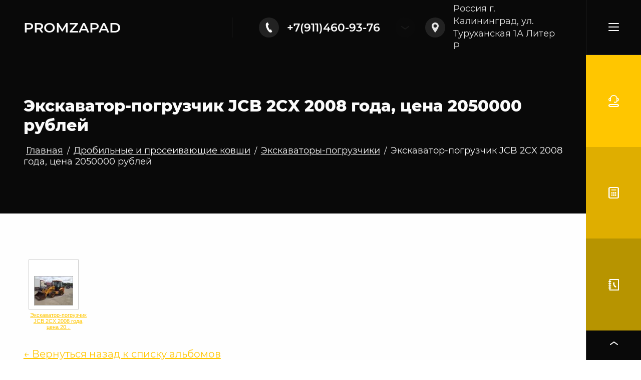

--- FILE ---
content_type: text/html; charset=utf-8
request_url: http://promzapad.ru/ekskavatory-pogruzchiki/album/ekskavator-pogruzchik-jcb-2cx-2008-goda-cena-2050000-rubley
body_size: 22186
content:
								
	
	

	<!DOCTYPE html>
<html lang='ru'>
<head>
<link rel="stylesheet" href="/t/v168/images/mosaic/designs/design-ivfut5j76-1698914026_styles.css">
<meta charset="utf-8">
<meta name="robots" content="all">
<title>Экскаватор-погрузчик JCB 2CX 2008 года, цена 2050000 рублей</title>
<meta name="description" content="Экскаватор-погрузчик JCB 2CX 2008 года, цена 2050000 рублей">
<meta name="keywords" content="Экскаватор-погрузчик JCB 2CX 2008 года, цена 2050000 рублей">
<meta name="viewport" content="width=device-width, initial-scale=1">
<meta name="format-detection" content="telephone=no">


<script>
 var mapKeys = {
     google: "",
     yandex: ""
 };
 var mosaicDesignId = 9411308;
 var mosaicDesignPrefix = 'ivfut5j76-1698914026';
 var mosaicTimeZone = 'Europe/Moscow';
</script>


<link rel="stylesheet" href="/g/s3/mosaic/css/ms_site_default.css">
<script src="/g/libs/jquery/1.10.2/jquery.min.js"></script>

 	<script src="/g/s3/mosaic/js/do/do.js?rnd=1769000036"></script>
	<link rel="stylesheet" href="/g/css/styles_articles_tpl.css">
	<link rel="stylesheet" href="/g/s3/mosaic/css/animate.css">
	<link rel="stylesheet" href="/t/v168/images/mosaic/modules_patch.scss.css?rnd=1769000036">
	<script src="/g/s3/misc/form/1.2.0/s3.form.js"></script>

<meta name="yandex-verification" content="62f2c660b22ed162" />
<meta name="google-site-verification" content="0soBzI2SjnnJkAY45hhzUcWugsKQrnDTPRYcJjjeqMs" />

            <!-- 46b9544ffa2e5e73c3c971fe2ede35a5 -->
            <script src='/shared/s3/js/lang/ru.js'></script>
            <script src='/shared/s3/js/common.min.js'></script>
        <link rel='stylesheet' type='text/css' href='/shared/s3/css/calendar.css' /><link rel="stylesheet" href="/g/libs/lightgallery-proxy-to-hs/lightgallery.proxy.to.hs.min.css" media="all" async>
<script src="/g/libs/lightgallery-proxy-to-hs/lightgallery.proxy.to.hs.stub.min.js"></script>
<script src="/g/libs/lightgallery-proxy-to-hs/lightgallery.proxy.to.hs.js" async></script>

<!--s3_require-->

<link rel="stylesheet" href="/t/images/mosaic/symbols/symbol-inqo0padr_styles.css" type="text/css"/>
<link rel="stylesheet" href="/t/images/mosaic/symbols/symbol-iw7fss2vu_styles.css" type="text/css"/>
<link rel="stylesheet" href="/t/images/mosaic/symbols/symbol-i4ucpro1h_styles.css" type="text/css"/>
<link rel="stylesheet" href="/t/images/mosaic/symbols/symbol-ixmcg4xeu_styles.css" type="text/css"/>
<link rel="stylesheet" href="/t/images/mosaic/symbols/symbol-i0ropt2a7_styles.css" type="text/css"/>
<link rel="stylesheet" href="/t/images/mosaic/symbols/symbol-iyd5hdnim_styles.css" type="text/css"/>
<link rel="stylesheet" href="/t/images/mosaic/symbols/symbol-i747x734r_styles.css" type="text/css"/>
<link rel="stylesheet" href="/t/images/mosaic/symbols/symbol-iyutz9cc5_styles.css" type="text/css"/>
<link rel="stylesheet" href="/t/images/mosaic/symbols/symbol-inwhwu331_styles.css" type="text/css"/>
<!--/s3_require-->




			<link id="mosaic-theme-css" rel="stylesheet" href="/t/v168/images/mosaic/themes/ivfut5j76-1698914026_theme-igjprwzvy.css">
	</head>
<body>
<div class='mosaic-wrap'>
<div class='root root--u-ivfut5j76' id='ivfut5j76_0'>
<div class='div div--u-io0ksc91v' id='io0ksc91v_0'>
<div class='div div--u-ikicu46ny' id='ikicu46ny_0'>

<div class='container container--u-inqo0padr' id='inqo0padr_0'>
<div class='div div--u-icv0eglbq' id='icv0eglbq_0'>
<a href='/' class='link-universal link-universal--u-icchsghuh' id='icchsghuh_0' data-do-link_universal='{"screen":{"type":"link","popup":"none","eventName":"none","eventElement":"self","eventAction":"","selectedTag":"","linkType":"link","blank":false}}'>
<div class='div div--u-ikpou7sak' id='ikpou7sak_0'>
<div class='heading heading--u-idlplk0l9' id='idlplk0l9_0'>
<span class='text-block-wrap-div' >PROMZAPAD </span>
</div>
</div>
</a>
<div class='div div--u-i8xjk8yw5' id='i8xjk8yw5_0'>
<div class='div div--u-ib6s54j61' id='ib6s54j61_0'>
<span class='svg_image svg_image--u-ievkyexrh' id='ievkyexrh_0' data-do-svg_image='{"screen":{"stretch":true}}'>
<svg xmlns="http://www.w3.org/2000/svg" preserveAspectRatio="xMidYMid" width="25" height="40" viewBox="0 0 25 40" data-prefix="i34izsd9l"><path d="M24.754 35.405l-2.749-5.92a2.523 2.523 0 0 0-2.279-1.46 2.5 2.5 0 0 0-.713.104l-3.269.865c-.47-.407-1.974-2.035-4.657-7.811-2.698-5.81-2.964-7.993-2.969-8.603l2.761-1.967a2.55 2.55 0 0 0 .888-3.176L9.018 1.516A2.624 2.624 0 0 0 6.647 0c-.502 0-.992.146-1.416.422L3.587 1.491C2.128 2.397 1.099 3.775.529 5.585c-.5 1.591-.647 3.527-.434 5.754.357 3.745 1.763 8.414 3.96 13.145 1.902 4.095 4.207 7.803 6.492 10.443C13.46 38.293 16.328 40 19.071 40c.755 0 1.503-.133 2.224-.395l1.863-.578a2.635 2.635 0 0 0 1.596-3.622z" fill-rule="evenodd" class="path-i4pk9f9ww"/></svg>
</span>
</div>
<a target='_self' href='tel:+7(911)460-93-76' class='link-universal link-universal--u-iw0inhhk6' id='iw0inhhk6_0' data-do-link_universal='{"screen":{"type":"link","popup":"none","eventName":"none","eventElement":"self","eventAction":"","selectedTag":"","linkType":"phone","blank":false}}'>
<div class='text text--u-iferfxcdu' id='iferfxcdu_0'>
<span class='text-block-wrap-div' >+7(911)460-93-76</span>
</div>
</a>
<div class='dropdown dropdown--u-iaxyx0xsa' id='iaxyx0xsa_0' data-do-dropdown='{"screen":{"event":"click","effect":"slide","duration":"600","direction":"down","horizontalAlignment":"right","verticalAlignment":"top"}}'>
<div class='dropdown__wrapper dropdown__wrapper--u-irvsrh280' id='irvsrh280_0'>
<button type='button' aria-haspopup='true' aria-expanded='false' class='dropdown__button dropdown__button--u-ir3eeffj9' id='ir3eeffj9_0'>
<span class='svg_image svg_image--u-iuoj4b8cl' id='iuoj4b8cl_0' data-do-svg_image='{"screen":{"stretch":false}}'>
<svg xmlns="http://www.w3.org/2000/svg" preserveAspectRatio="xMidYMid" width="16" height="7" viewBox="0 0 16 7" data-prefix="ived11emw"><path d="M15.999.991c0-.2-.062-.403-.191-.577a1.004 1.004 0 0 0-1.39-.217L7.999 4.806 1.579.197A1.006 1.006 0 0 0 .188.414a.974.974 0 0 0 .22 1.372l7.006 5.028c.349.251.822.251 1.171 0l7.004-5.028a.974.974 0 0 0 .41-.795z" fill-rule="evenodd" class="path-ifw511z9e"/></svg>
</span>
</button>
<div class='dropdown__content-wrapper dropdown__content-wrapper--u-isv4y0adx' id='isv4y0adx_0'>
<div class='dropdown__content dropdown__content--u-if4gyc40h' id='if4gyc40h_0'>
<div class='list list--u-ijtqawj1i' id='ijtqawj1i_0'>
<div class='list__item list__item--u-im7w7fioj' id='im7w7fioj_0'>
<a target='_self' href='tel:+7(4012)50-93-76' class='link-universal link-universal--u-ijsmjhlut' id='ijsmjhlut_0' data-do-link_universal='{"screen":{"type":"link","popup":"none","eventName":"none","eventElement":"self","eventAction":"","selectedTag":"","linkType":"phone","blank":false}}'>
<div class='text text--u-i43po6z92' id='i43po6z92_0'>
<span class='text-block-wrap-div' >+7(4012)50-93-76</span>
</div>
</a>
</div>
</div>
</div>
</div>
</div>
</div>
</div>
<div class='div div--u-ip6oui80c' id='ip6oui80c_0'>
<div class='list list--u-i7phsd5of' id='i7phsd5of_0'>
<div class='list__item list__item--u-ifvnb886y' id='ifvnb886y_0'>
<div class='text text--u-ihkt69za9' id='ihkt69za9_0'>
<span class='text-block-wrap-div' >Россия г. Калининград, ул. Туруханская 1А Литер Р</span>
</div>
</div>
</div>
<div class='div div--u-if0succs6' id='if0succs6_0'>
<span class='svg_image svg_image--u-ifyqotasm' id='ifyqotasm_0' data-do-svg_image='{"screen":{"stretch":true}}'>
<svg xmlns="http://www.w3.org/2000/svg" preserveAspectRatio="xMidYMid" width="28" height="40" viewBox="0 0 28 40" data-prefix="in182oa4r"><path d="M14 0C6.28 0 0 6.242 0 13.913c0 3.646 2.284 9.115 6.787 16.254a126.295 126.295 0 0 0 6.731 9.6A.614.614 0 0 0 14 40h.002a.613.613 0 0 0 .482-.235c.033-.044 3.404-4.371 6.729-9.664C25.717 22.933 28 17.487 28 13.913 28 6.242 21.72 0 14 0zm0 20.623c-3.723 0-6.751-3.01-6.751-6.71 0-3.699 3.028-6.709 6.751-6.709 3.723 0 6.751 3.01 6.751 6.709 0 3.7-3.028 6.71-6.751 6.71z" opacity=".9" fill-rule="evenodd" class="path-i166gk374"/></svg>
</span>
</div>
</div>
</div>
</div><div class='container container--u-inc766nk1' id='inc766nk1_0'>
<div class='div div--u-iak6go8ay' id='iak6go8ay_0'>
<h1 class='page-title page-title--u-io6heqm60' id='io6heqm60_0'>
Экскаватор-погрузчик JCB 2CX 2008 года, цена 2050000 рублей
</h1>
<div data-url='/ekskavatory-pogruzchiki' class='mosaic-crumbs mosaic-crumbs--u-i5iqg485x' id='i5iqg485x_0' data-do-crumbs='{"screen":{"delimiter":"\/","mainPageText":""}}'>
<a href="/" class="mosaic-crumbs__item_link mosaic-crumbs__item_link--u-i33xhrvv3" ><span class="text-block-wrap-div">Главная</span></a><span class="mosaic-crumbs__delimiter mosaic-crumbs__delimiter--u-ionuiv0m6">/</span><a href="/drobilnye-i-proseivayushchie-kovshi" class="mosaic-crumbs__item_link mosaic-crumbs__item_link--u-i33xhrvv3"><span class="text-block-wrap-div">Дробильные и просеивающие ковши</span></a><span class="mosaic-crumbs__delimiter mosaic-crumbs__delimiter--u-ionuiv0m6">/</span><a href="/ekskavatory-pogruzchiki" class="mosaic-crumbs__item_link mosaic-crumbs__item_link--u-i33xhrvv3"><span class="text-block-wrap-div">Экскаваторы-погрузчики</span></a><span class="mosaic-crumbs__delimiter mosaic-crumbs__delimiter--u-ionuiv0m6">/</span><span class="mosaic-crumbs__last mosaic-crumbs__last--u-ie3n003ws"><span class="text-block-wrap-div">Экскаватор-погрузчик JCB 2CX 2008 года, цена 2050000 рублей</span></span>
</div>
</div>
</div>
<div class='container container--u-ihqooo09e' id='ihqooo09e_0'>
<div class='div div--u-ij4f3600x' id='ij4f3600x_0'>
<div class='content content--u-iafdvjxpx' id='iafdvjxpx_0' data-do-content='{"screen":{"image":false,"gallery":false,"text":true,"headers":true}}'>
	
	<style>
	.gallery2_albums .td, .gallery2_album_photos .td {display: inline-block; vertical-align: top; padding: 10px; text-align: center; font: normal 11px Arial, sans-serif; overflow: hidden;}
	.gallery2_albums .td img, .gallery2_album_photos .td img {vertical-align: middle;}
	.gallery2_albums a.image, .gallery2_albums a.noAlbumCover { width: 180px; height: 160px; line-height: 160px;}
	a.albumPhoto{ width: 100px; height: 100px; line-height: 100px; }
	a.albumItem{ -moz-transition: all 0.3s ease-in-out 0s; text-align: center; color: #333; font-size: 11px; padding: 10px; border: 1px solid #ccc; cursor: pointer; margin-bottom: 5px; background: #fff; display: block;}
	a.albumItem:hover{ border-color: #AAAAAA;box-shadow: 0 0 2px #336699;}
	.albumPhotosCount{ height: 16px; line-height: 16px;}
	.albumCreated, .albumModified{ font-size: 10px; }
	</style>
	

			
					
		
		<div class="gallery2_albums">
			<div class="tr">
											</div>
		</div>

					
		
		
		
	
					<script type="text/javascript">
				hs.align = 'center';
				hs.transitions = ['expand', 'crossfade'];
				hs.outlineType = 'rounded-white';
				hs.fadeInOut = true;
				hs.dimmingOpacity = 0.8;
									hs.addSlideshow({
						interval: 5000,
						repeat: false,
						useControls: true,
						fixedControls: 'fit',
						overlayOptions: {
							opacity: .75,
							position: 'bottom center',
							hideOnMouseOut: true
						}
					});
							</script>
					

		
				<div class="gallery2_album_photos">
			<div class="tr">
								<div class="image td" id="gallery_album_photo_3261118108">
					<a href="/thumb/2/eVk0D-GWFzwiQFWfsZbhXQ/640r480/d/image-29-05-14-12-05.jpg" class="image albumPhoto albumItem highslide" onclick="return hs.expand(this)" target="_blank">
					   <img alt="Экскаватор-погрузчик JCB 2CX 2008 года, цена 2050000 рублей" src="/thumb/2/QtyJORK6dKrEz2I2mZudrA/100r100/d/image-29-05-14-12-05.jpg">
					</a>
					<div class="albumPhotoTitle"  style="overflow: hidden; width: 120px;">
						<a href="/ekskavatory-pogruzchiki/photo/ekskavator-pogruzchik-jcb-2cx-2008-goda-cena-2050000-rubley">
							Экскаватор-погрузчик JCB 2CX 2008 года, цена 20...						</a>
					</div>
				</div>
							
			</div>
		</div>

		<p><a href="/ekskavatory-pogruzchiki">&larr; Вернуться назад к списку альбомов</a></p>

		
		

	
	
</div>
</div>
</div>

<div class='container container--u-iw7fss2vu' id='iw7fss2vu_0'>
<div class='heading heading--u-i5jiyrxd8' id='i5jiyrxd8_0'>
<span class='text-block-wrap-div' >Контакты</span>
</div>
<div class='text text--u-iq17mug79' id='iq17mug79_0'>
<span class='text-block-wrap-div' >Звоните, проконсультируем, подберем лучшие варианты</span>
</div>
<div class='div div--u-ilvwipe1p' id='ilvwipe1p_0'>
<div class='div div--u-ipx3z9wl7' id='ipx3z9wl7_0'>
<div class='div div--u-i5czhv82v' id='i5czhv82v_0'>
<div class='div div--u-i6uyyi7f7' id='i6uyyi7f7_0'>
<div class='div div--u-ijxdd95nt' id='ijxdd95nt_0'>
<div class='list list--u-i231utzbs' id='i231utzbs_0'>
<div class='list__item list__item--u-isvjds7ys' id='isvjds7ys_0'>
<a target='_self' href='tel:+7(4012)50-93-76' class='link-universal link-universal--u-i4qq0pwde' id='i4qq0pwde_0' data-do-link_universal='{"screen":{"type":"link","popup":"none","eventName":"none","eventElement":"self","eventAction":"","selectedTag":"","linkType":"phone","blank":false}}'>
<div class='div div--u-inti5ulup' id='inti5ulup_0'>
<span class='svg_image svg_image--u-iohp7yem5' id='iohp7yem5_0' data-do-svg_image='{"screen":{"stretch":true}}'>
<svg xmlns="http://www.w3.org/2000/svg" preserveAspectRatio="xMidYMid" width="25" height="40" viewBox="0 0 25 40" data-prefix="i34izsd9l"><path d="M24.754 35.405l-2.749-5.92a2.523 2.523 0 0 0-2.279-1.46 2.5 2.5 0 0 0-.713.104l-3.269.865c-.47-.407-1.974-2.035-4.657-7.811-2.698-5.81-2.964-7.993-2.969-8.603l2.761-1.967a2.55 2.55 0 0 0 .888-3.176L9.018 1.516A2.624 2.624 0 0 0 6.647 0c-.502 0-.992.146-1.416.422L3.587 1.491C2.128 2.397 1.099 3.775.529 5.585c-.5 1.591-.647 3.527-.434 5.754.357 3.745 1.763 8.414 3.96 13.145 1.902 4.095 4.207 7.803 6.492 10.443C13.46 38.293 16.328 40 19.071 40c.755 0 1.503-.133 2.224-.395l1.863-.578a2.635 2.635 0 0 0 1.596-3.622z" fill-rule="evenodd" class="path-i4pk9f9ww"/></svg>
</span>
</div>
<div class='text text--u-iq59uiw1i' id='iq59uiw1i_0'>
<span class='text-block-wrap-div' >+7 (4012) 50-93-76</span>
</div>
</a>
</div>
<div class='list__item list__item--u-iwgd3uyp8' id='iwgd3uyp8_0'>
<a target='_self' href='tel:+7(911)4609376' class='link-universal link-universal--u-i392zy0as' id='i392zy0as_0' data-do-link_universal='{"screen":{"type":"link","popup":"none","eventName":"none","eventElement":"self","eventAction":"","selectedTag":"","linkType":"phone","blank":false}}'>
<div class='text text--u-i5hx5tmnp' id='i5hx5tmnp_0'>
<span class='text-block-wrap-div' >+7 (911) 460 93 76</span>
</div>
</a>
</div>
</div>
</div>
<div class='div div--u-iux53z2gb' id='iux53z2gb_0'>
<div class='list list--u-ikxdo42i9' id='ikxdo42i9_0'>
<div class='list__item list__item--u-ie1bau17m' id='ie1bau17m_0'>
<div class='text text--u-i6r45hzg1' id='i6r45hzg1_0'>
<span class='text-block-wrap-div' >Россия г. Калининград ул. Туруханская 1А Литер Р</span>
</div>
</div>
</div>
<div class='div div--u-iycpvdf5q' id='iycpvdf5q_0'>
<span class='svg_image svg_image--u-in2y37nba' id='in2y37nba_0' data-do-svg_image='{"screen":{"stretch":true}}'>
<svg xmlns="http://www.w3.org/2000/svg" preserveAspectRatio="xMidYMid" width="28" height="40" viewBox="0 0 28 40" data-prefix="in182oa4r"><path d="M14 0C6.28 0 0 6.242 0 13.913c0 3.646 2.284 9.115 6.787 16.254a126.295 126.295 0 0 0 6.731 9.6A.614.614 0 0 0 14 40h.002a.613.613 0 0 0 .482-.235c.033-.044 3.404-4.371 6.729-9.664C25.717 22.933 28 17.487 28 13.913 28 6.242 21.72 0 14 0zm0 20.623c-3.723 0-6.751-3.01-6.751-6.71 0-3.699 3.028-6.709 6.751-6.709 3.723 0 6.751 3.01 6.751 6.709 0 3.7-3.028 6.71-6.751 6.71z" opacity=".9" fill-rule="evenodd" class="path-i166gk374"/></svg>
</span>
</div>
</div>
<div class='div div--u-itoknhwv1' id='itoknhwv1_0'>
<div class='div div--u-ilmnrstu1' id='ilmnrstu1_0'>
<span class='svg_image svg_image--u-i6vm34psf' id='i6vm34psf_0' data-do-svg_image='{"screen":{"stretch":true}}'>
<svg xmlns="http://www.w3.org/2000/svg" preserveAspectRatio="xMidYMid" width="40" height="27" viewBox="0 0 40 27" data-prefix="ie0ner3ay"><path d="M36.856 27H3.144A3.138 3.138 0 0 1 0 23.869V7.232c0-.319.349-.517.625-.355l18.631 10.954a1.465 1.465 0 0 0 1.488 0L39.375 6.877a.415.415 0 0 1 .625.355v16.637A3.138 3.138 0 0 1 36.856 27zM20.827 14.397c-.51.3-1.144.3-1.654 0L.214 3.251a.41.41 0 0 1-.203-.385A3.143 3.143 0 0 1 3.144 0h33.712a3.143 3.143 0 0 1 3.133 2.866.41.41 0 0 1-.203.385L20.827 14.397z" opacity=".9" fill-rule="evenodd" class="path-il1wqwsqa"/></svg>
</span>
</div>
<div class='list list--u-i9xgr0hmg' id='i9xgr0hmg_0'>
<div class='list__item list__item--u-ik3qw45xw' id='ik3qw45xw_0'>
<a target='_self' href='mailto:promzapad@mail.ru' class='link-universal link-universal--u-i4fce1l0j' id='i4fce1l0j_0' data-do-link_universal='{"screen":{"type":"link","popup":"none","eventName":"none","eventElement":"self","eventAction":"","selectedTag":"","linkType":"email","blank":false}}'>
<div class='text text--u-i7a2de95e' id='i7a2de95e_0'>
<span class='text-block-wrap-div' > promzapad@mail.ru</span>
</div>
</a>
</div>
<div class='list__item list__item--u-ik3qw45xw' id='ik3qw45xw_1'>
<a target='_self' href='mailto:bazakraan.kl@mail.ru' class='link-universal link-universal--u-i4fce1l0j' id='i4fce1l0j_1' data-do-link_universal='{"screen":{"type":"link","popup":"none","eventName":"none","eventElement":"self","eventAction":"","selectedTag":"","linkType":"email","blank":false}}'>
<div class='text text--u-i7a2de95e' id='i7a2de95e_1'>
<span class='text-block-wrap-div' >bazakraan.kl@mail.ru</span>
</div>
</a>
</div>
</div>
</div>
</div>
</div>
<div class='mosaic-map mosaic-map--u-ilc7vprlg' id='ilc7vprlg_0' data-do-map='{"screen":{"type":"yandex","zoom":17,"lang":"ru","center":"54.758038, 20.558727","bullets":[{"name":"\u041d\u0430\u0448 \u0430\u0434\u0440\u0435\u0441","desc":"","coords":"54.758038, 20.558727"}]},"(min-width: 1280px)":{"center":"54.758037, 20.558725","bullets":[{"name":"\u041d\u0430\u0448 \u0430\u0434\u0440\u0435\u0441","desc":"\u0420\u043e\u0441\u0441\u0438\u044f \u0433. \u041a\u0430\u043b\u0438\u043d\u0438\u043d\u0433\u0440\u0430\u0434, \u0443\u043b.\u0422\u0443\u0440\u0443\u0445\u0430\u043d\u0441\u043a\u0430\u044f 1\u0410 \u041b\u0438\u0442\u0435\u0440 \u0420","coords":"54.758037, 20.558725"}]}}'></div>
</div>
<div class='div div--u-i93hqzeiv' id='i93hqzeiv_0'>
<div class='mosaic-site-copyright mosaic-site-copyright--u-iwxchvh8d' id='iwxchvh8d_0'>
  Copyright &copy; 2014 - 2026 PROMZAPAD Продажа спецтехники
</div>
<div class='mosaic-site-counters mosaic-site-counters--u-iwzj65jcg' id='iwzj65jcg_0'>
<!--LiveInternet counter--><script type="text/javascript"><!--
document.write("<a href='//www.liveinternet.ru/click' "+
"target=_blank><img src='//counter.yadro.ru/hit?t18.6;r"+
escape(document.referrer)+((typeof(screen)=="undefined")?"":
";s"+screen.width+"*"+screen.height+"*"+(screen.colorDepth?
screen.colorDepth:screen.pixelDepth))+";u"+escape(document.URL)+
";"+Math.random()+
"' alt='' title='LiveInternet: показано число просмотров за 24"+
" часа, посетителей за 24 часа и за сегодня' "+
"border='0' width='88' height='31'><\/a>")
//--></script><!--/LiveInternet-->
<!--__INFO2026-01-21 00:55:13INFO__-->

</div>
<div class='mosaic-mega-copyright mosaic-mega-copyright--u-ijwq5kife' id='ijwq5kife_0'>
<span style='font-size:14px;' class='copyright'><!--noindex-->Создание, <span style="text-decoration:underline; cursor: pointer;" onclick="javascript:window.open('https://megagr'+'oup.ru?utm_referrer='+location.hostname)" class="copyright">разработка сайта</span> — студия Мегагрупп.ру. <!--/noindex--></span>
</div>
</div>
</div>
</div></div>
<div class='div div--u-iih7gobwi' id='iih7gobwi_0'>
<div class='div div--u-i4y1xxw55' id='i4y1xxw55_0'>

<div class='dropdown dropdown--u-i4ucpro1h' id='i4ucpro1h_0' data-do-dropdown='{"screen":{"event":"click","effect":"slide","duration":"600","direction":"left","horizontalAlignment":"right","verticalAlignment":"top"},"(max-width: 991px)":{"direction":"down","horizontalAlignment":"left"},"(max-width: 767px)":{"direction":"down","horizontalAlignment":"left"},"(max-width: 479px)":{"direction":"down","horizontalAlignment":"left"}}'>
<div class='dropdown__wrapper dropdown__wrapper--u-i7bgad01i' id='i7bgad01i_0'>
<button type='button' aria-haspopup='true' aria-expanded='false' class='dropdown__button dropdown__button--u-iyshcd3s4' id='iyshcd3s4_0'>
<span class='text text--u-iihcxe9po' id='iihcxe9po_0'>
<span class='text-block-wrap-div' >Кнопка</span>
</span>
<div class='div div--u-i2myj770q' id='i2myj770q_0'>
<span class='svg_image svg_image--u-i44ml5vcp' id='i44ml5vcp_0' data-do-svg_image='{"screen":{"stretch":false}}'>
<svg xmlns="http://www.w3.org/2000/svg" preserveAspectRatio="xMidYMid" width="21" height="16" viewBox="0 0 21 16" data-prefix="i3wmi3re0"><path d="M20.109 8.989H.867c-.486 0-.88-.448-.88-1s.394-1 .88-1h19.242c.487 0 .88.448.88 1s-.393 1-.88 1zm0-7.001H.867c-.486 0-.88-.447-.88-.999s.394-1 .88-1h19.242c.487 0 .88.448.88 1s-.393.999-.88.999zM.867 13.989h19.242c.487 0 .88.448.88 1s-.393 1-.88 1H.867c-.486 0-.88-.448-.88-1s.394-1 .88-1z" fill-rule="evenodd" class="path-i0l3mshta"/></svg>
</span>
<span class='svg_image svg_image--u-igjx9komo' id='igjx9komo_0' data-do-svg_image='{"screen":{"stretch":false}}'>
<svg xmlns="http://www.w3.org/2000/svg" preserveAspectRatio="xMidYMid" width="17" height="17" viewBox="0 0 17 17" data-prefix="ibwfqxstr"><path d="M9.877 8.506l6.84 6.837a.972.972 0 0 1-.689 1.66.97.97 0 0 1-.688-.285L8.501 9.882l-6.839 6.836a.972.972 0 0 1-1.377 0 .973.973 0 0 1 0-1.376l6.839-6.836L.285 1.671A.973.973 0 1 1 1.662.295l6.839 6.836L15.34.294a.974.974 0 0 1 1.377 1.376l-6.84 6.836z" fill-rule="evenodd" class="path-i53fexdeq"/></svg>
</span>
</div>
</button>
<div class='dropdown__content-wrapper dropdown__content-wrapper--u-ieo04qc6n' id='ieo04qc6n_0'>
<div class='dropdown__content dropdown__content--u-ii4cvcmsc' id='ii4cvcmsc_0'>
<div class='heading heading--u-icff6jlb3' id='icff6jlb3_0'>
<span class='text-block-wrap-div' >Меню</span>
</div>
<div class='div div--u-iflf6dzaq' id='iflf6dzaq_0'>
<div class='div div--u-icv5hot42' id='icv5hot42_0'>
<div class='ver-menu ver-menu--u-i9gv1pysu' id='i9gv1pysu_0' data-do-menu_vertical='{"screen":{"mode":"dropdown","toLevel":0,"firstClickOpen":true,"delayIn":"400","delayOut":"400","cancelForward":false}}'>
<ul class='ver-menu__list ver-menu__list--u-ix6u5b6my' id='ix6u5b6my_0'>
    <li class='ver-menu__item ver-menu__item--u-ic9017tzf ' id='ic9017tzf_0'>
<a   href='/katalog-vsey-tehniki' class='ver-menu__link ver-menu__link--u-iv5y4v39u' id='iv5y4v39u_0'>
<span class='ver-menu__text ver-menu__text--u-i73mu9tr2' id='i73mu9tr2_0'>
<span class='text-block-wrap-div' >Каталог всей техники</span>
</span>
</a>


                </li>
            <li class='ver-menu__item ver-menu__item--u-ic9017tzf ' id='ic9017tzf_1'>
<a   href='/arenda-spectehniki' class='ver-menu__link ver-menu__link--u-iv5y4v39u' id='iv5y4v39u_1'>
<span class='ver-menu__text ver-menu__text--u-i73mu9tr2' id='i73mu9tr2_1'>
<span class='text-block-wrap-div' >Аренда спецтехники</span>
</span>
</a>


                </li>
            <li class='ver-menu__item ver-menu__item--u-ic9017tzf ' id='ic9017tzf_2'>
<a   href='/zapchasti-na-tehniku' class='ver-menu__link ver-menu__link--u-iv5y4v39u' id='iv5y4v39u_2'>
<span class='ver-menu__text ver-menu__text--u-i73mu9tr2' id='i73mu9tr2_2'>
<span class='text-block-wrap-div' >Запчасти на технику</span>
</span>
</a>


                </li>
            <li class='ver-menu__item ver-menu__item--u-ic9017tzf is-current' id='ic9017tzf_3'>
<a    class='ver-menu__link ver-menu__link--u-iv5y4v39u' id='iv5y4v39u_3'>
<span class='ver-menu__text ver-menu__text--u-i73mu9tr2' id='i73mu9tr2_3'>
<span class='text-block-wrap-div' >Дробильные и просеивающие ковши</span>
</span>
<span class='ver-menu__icon ver-menu__icon--u-igv4j6reo' id='igv4j6reo_0'></span>
</a>


                <ul class='ver-menu__sub_list ver-menu__sub_list--u-iwvewb20z' id='iwvewb20z_0'>
    <li class='ver-menu__sub_item ver-menu__sub_item--u-iwj0ftufn ' id='iwj0ftufn_0'>
<a  target='_blank'  href='https://www.mbcrusher.com/ru/ru/categoria-iframe.php?gamma=дробильный-ковш' class='ver-menu__sub_link ver-menu__sub_link--u-iaf68rt7p' id='iaf68rt7p_0'>
<span class='ver-menu__sub_text ver-menu__sub_text--u-ic1h1qwhq' id='ic1h1qwhq_0'>
<span class='text-block-wrap-div' >Дробильные ковши</span>
</span>
</a>

                </li>
            <li class='ver-menu__sub_item ver-menu__sub_item--u-iwj0ftufn ' id='iwj0ftufn_1'>
<a   href='https://www.mbcrusher.com/ru/ru/categoria-iframe.php?gamma=просеивающий-ковш' class='ver-menu__sub_link ver-menu__sub_link--u-iaf68rt7p' id='iaf68rt7p_1'>
<span class='ver-menu__sub_text ver-menu__sub_text--u-ic1h1qwhq' id='ic1h1qwhq_1'>
<span class='text-block-wrap-div' >Просеивающие ковши</span>
</span>
</a>

                </li>
            <li class='ver-menu__sub_item ver-menu__sub_item--u-iwj0ftufn ' id='iwj0ftufn_2'>
<a  target='_blank'  href='https://www.mbcrusher.com/ru/ru/categoria-iframe.php?gamma=просеивающий-роторный-ковш' class='ver-menu__sub_link ver-menu__sub_link--u-iaf68rt7p' id='iaf68rt7p_2'>
<span class='ver-menu__sub_text ver-menu__sub_text--u-ic1h1qwhq' id='ic1h1qwhq_2'>
<span class='text-block-wrap-div' >Просеивающий роторный ковш</span>
</span>
</a>

                </li>
            <li class='ver-menu__sub_item ver-menu__sub_item--u-iwj0ftufn is-current' id='iwj0ftufn_3'>
<a   href='/ekskavatory-pogruzchiki' class='ver-menu__sub_link ver-menu__sub_link--u-iaf68rt7p' id='iaf68rt7p_3'>
<span class='ver-menu__sub_text ver-menu__sub_text--u-ic1h1qwhq' id='ic1h1qwhq_3'>
<span class='text-block-wrap-div' >Экскаваторы-погрузчики</span>
</span>
</a>

                </li>
            <li class='ver-menu__sub_item ver-menu__sub_item--u-iwj0ftufn ' id='iwj0ftufn_4'>
<a   href='/ekskavatory' class='ver-menu__sub_link ver-menu__sub_link--u-iaf68rt7p' id='iaf68rt7p_4'>
<span class='ver-menu__sub_text ver-menu__sub_text--u-ic1h1qwhq' id='ic1h1qwhq_4'>
<span class='text-block-wrap-div' >Колесные экскаваторы</span>
</span>
</a>

                </li>
            <li class='ver-menu__sub_item ver-menu__sub_item--u-iwj0ftufn ' id='iwj0ftufn_5'>
<a   href='/gusenichnye-ekskavatory' class='ver-menu__sub_link ver-menu__sub_link--u-iaf68rt7p' id='iaf68rt7p_5'>
<span class='ver-menu__sub_text ver-menu__sub_text--u-ic1h1qwhq' id='ic1h1qwhq_5'>
<span class='text-block-wrap-div' >Гусеничные экскаваторы</span>
</span>
</a>

                </li>
            <li class='ver-menu__sub_item ver-menu__sub_item--u-iwj0ftufn ' id='iwj0ftufn_6'>
<a   href='/agro-tehnika' class='ver-menu__sub_link ver-menu__sub_link--u-iaf68rt7p' id='iaf68rt7p_6'>
<span class='ver-menu__sub_text ver-menu__sub_text--u-ic1h1qwhq' id='ic1h1qwhq_6'>
<span class='text-block-wrap-div' >Агро техника</span>
</span>
</a>

                </li>
            <li class='ver-menu__sub_item ver-menu__sub_item--u-iwj0ftufn ' id='iwj0ftufn_7'>
<a   href='/teleskopicheskie-pogruzchikii' class='ver-menu__sub_link ver-menu__sub_link--u-iaf68rt7p' id='iaf68rt7p_7'>
<span class='ver-menu__sub_text ver-menu__sub_text--u-ic1h1qwhq' id='ic1h1qwhq_7'>
<span class='text-block-wrap-div' >Телескопические погрузчикии</span>
</span>
</a>

                </li>
            <li class='ver-menu__sub_item ver-menu__sub_item--u-iwj0ftufn ' id='iwj0ftufn_8'>
<a   href='/mini-ekskavatory' class='ver-menu__sub_link ver-menu__sub_link--u-iaf68rt7p' id='iaf68rt7p_8'>
<span class='ver-menu__sub_text ver-menu__sub_text--u-ic1h1qwhq' id='ic1h1qwhq_8'>
<span class='text-block-wrap-div' >Мини экскаваторы</span>
</span>
</a>

                </li>
            <li class='ver-menu__sub_item ver-menu__sub_item--u-iwj0ftufn ' id='iwj0ftufn_9'>
<a   href='/buldozery' class='ver-menu__sub_link ver-menu__sub_link--u-iaf68rt7p' id='iaf68rt7p_9'>
<span class='ver-menu__sub_text ver-menu__sub_text--u-ic1h1qwhq' id='ic1h1qwhq_9'>
<span class='text-block-wrap-div' >Бульдозеры</span>
</span>
</a>

                </li>
            <li class='ver-menu__sub_item ver-menu__sub_item--u-iwj0ftufn ' id='iwj0ftufn_10'>
<a   href='/avtokrany' class='ver-menu__sub_link ver-menu__sub_link--u-iaf68rt7p' id='iaf68rt7p_10'>
<span class='ver-menu__sub_text ver-menu__sub_text--u-ic1h1qwhq' id='ic1h1qwhq_10'>
<span class='text-block-wrap-div' >Автокраны</span>
</span>
</a>

                </li>
            <li class='ver-menu__sub_item ver-menu__sub_item--u-iwj0ftufn ' id='iwj0ftufn_11'>
<a   href='/tyagachi-i-pricepy' class='ver-menu__sub_link ver-menu__sub_link--u-iaf68rt7p' id='iaf68rt7p_11'>
<span class='ver-menu__sub_text ver-menu__sub_text--u-ic1h1qwhq' id='ic1h1qwhq_11'>
<span class='text-block-wrap-div' >Тягачи и прицепы</span>
</span>
<span class='ver-menu__sub_icon ver-menu__sub_icon--u-iwveqfa56' id='iwveqfa56_0'></span>
</a>
<ul class='mosaic-izld9slg2 mosaic-izld9slg2--u-iqo3otlpg' id='iqo3otlpg_0'>
</ul>

                <ul class='ver-menu__sub_list ver-menu__sub_list--u-iwvewb20z' id='iwvewb20z_1'>
    <li class='ver-menu__sub_item ver-menu__sub_item--u-iwj0ftufn ' id='iwj0ftufn_12'>
<a   href='/tyagachi' class='ver-menu__sub_link ver-menu__sub_link--u-iaf68rt7p' id='iaf68rt7p_12'>
<span class='ver-menu__sub_text ver-menu__sub_text--u-ic1h1qwhq' id='ic1h1qwhq_12'>
<span class='text-block-wrap-div' >Тягачи</span>
</span>
</a>

                </li>
            <li class='ver-menu__sub_item ver-menu__sub_item--u-iwj0ftufn ' id='iwj0ftufn_13'>
<a   href='/traly' class='ver-menu__sub_link ver-menu__sub_link--u-iaf68rt7p' id='iaf68rt7p_13'>
<span class='ver-menu__sub_text ver-menu__sub_text--u-ic1h1qwhq' id='ic1h1qwhq_13'>
<span class='text-block-wrap-div' >Тралы</span>
</span>
</a>

                </li>
            <li class='ver-menu__sub_item ver-menu__sub_item--u-iwj0ftufn ' id='iwj0ftufn_14'>
<a   href='/tentovannye-pricepy-i-refrizheratory' class='ver-menu__sub_link ver-menu__sub_link--u-iaf68rt7p' id='iaf68rt7p_14'>
<span class='ver-menu__sub_text ver-menu__sub_text--u-ic1h1qwhq' id='ic1h1qwhq_14'>
<span class='text-block-wrap-div' >Тентованные прицепы и рефрижераторы</span>
</span>
</a>

                </li>
                    </ul></li>
            <li class='ver-menu__sub_item ver-menu__sub_item--u-iwj0ftufn ' id='iwj0ftufn_15'>
<a   href='/frontalnye-pogruzchiki' class='ver-menu__sub_link ver-menu__sub_link--u-iaf68rt7p' id='iaf68rt7p_15'>
<span class='ver-menu__sub_text ver-menu__sub_text--u-ic1h1qwhq' id='ic1h1qwhq_15'>
<span class='text-block-wrap-div' >Фронтальные погрузчики</span>
</span>
</a>

                </li>
            <li class='ver-menu__sub_item ver-menu__sub_item--u-iwj0ftufn ' id='iwj0ftufn_16'>
<a   href='/dorozhnaya-tehnika' class='ver-menu__sub_link ver-menu__sub_link--u-iaf68rt7p' id='iaf68rt7p_16'>
<span class='ver-menu__sub_text ver-menu__sub_text--u-ic1h1qwhq' id='ic1h1qwhq_16'>
<span class='text-block-wrap-div' >Дорожная техника</span>
</span>
</a>

                </li>
            <li class='ver-menu__sub_item ver-menu__sub_item--u-iwj0ftufn ' id='iwj0ftufn_17'>
<a   href='/vyshki-i-pod-emniki' class='ver-menu__sub_link ver-menu__sub_link--u-iaf68rt7p' id='iaf68rt7p_17'>
<span class='ver-menu__sub_text ver-menu__sub_text--u-ic1h1qwhq' id='ic1h1qwhq_17'>
<span class='text-block-wrap-div' >Вышки и подъемники</span>
</span>
</a>

                </li>
                    </ul></li>
            <li class='ver-menu__item ver-menu__item--u-ic9017tzf ' id='ic9017tzf_4'>
<a   href='/map' class='ver-menu__link ver-menu__link--u-iv5y4v39u' id='iv5y4v39u_4'>
<span class='ver-menu__text ver-menu__text--u-i73mu9tr2' id='i73mu9tr2_4'>
<span class='text-block-wrap-div' >Карта сайта</span>
</span>
</a>


                </li>
            <li class='ver-menu__item ver-menu__item--u-ic9017tzf ' id='ic9017tzf_5'>
<a   href='/registraciya' class='ver-menu__link ver-menu__link--u-iv5y4v39u' id='iv5y4v39u_5'>
<span class='ver-menu__text ver-menu__text--u-i73mu9tr2' id='i73mu9tr2_5'>
<span class='text-block-wrap-div' >Регистрация</span>
</span>
</a>


</li></ul>
</div>
</div>
<div class='ver-menu ver-menu--u-i9qoyi8g0' id='i9qoyi8g0_0' data-do-menu_vertical='{"screen":{"mode":"dropdown","toLevel":0,"firstClickOpen":true,"delayIn":"400","delayOut":"400","cancelForward":false}}'>
<ul class='ver-menu__list ver-menu__list--u-i89r34z80' id='i89r34z80_0'>
    <li class='ver-menu__item ver-menu__item--u-ibeb3nsqn ' id='ibeb3nsqn_0'>
<a   href='/' class='ver-menu__link ver-menu__link--u-iwvefwux2' id='iwvefwux2_0'>
<span class='ver-menu__text ver-menu__text--u-igrk5liqt' id='igrk5liqt_0'>
<span class='text-block-wrap-div' >Главная</span>
</span>
</a>


                </li>
            <li class='ver-menu__item ver-menu__item--u-ibeb3nsqn ' id='ibeb3nsqn_1'>
<a   href='/kridit' class='ver-menu__link ver-menu__link--u-iwvefwux2' id='iwvefwux2_1'>
<span class='ver-menu__text ver-menu__text--u-igrk5liqt' id='igrk5liqt_1'>
<span class='text-block-wrap-div' >Перевозка спецтехники</span>
</span>
</a>


                </li>
            <li class='ver-menu__item ver-menu__item--u-ibeb3nsqn ' id='ibeb3nsqn_2'>
<a   href='/news' class='ver-menu__link ver-menu__link--u-iwvefwux2' id='iwvefwux2_2'>
<span class='ver-menu__text ver-menu__text--u-igrk5liqt' id='igrk5liqt_2'>
<span class='text-block-wrap-div' >Новости</span>
</span>
</a>


                </li>
            <li class='ver-menu__item ver-menu__item--u-ibeb3nsqn ' id='ibeb3nsqn_3'>
<a   href='/otzyvy' class='ver-menu__link ver-menu__link--u-iwvefwux2' id='iwvefwux2_3'>
<span class='ver-menu__text ver-menu__text--u-igrk5liqt' id='igrk5liqt_3'>
<span class='text-block-wrap-div' >Отзывы</span>
</span>
</a>


                </li>
            <li class='ver-menu__item ver-menu__item--u-ibeb3nsqn ' id='ibeb3nsqn_4'>
<a   href='/contacts' class='ver-menu__link ver-menu__link--u-iwvefwux2' id='iwvefwux2_4'>
<span class='ver-menu__text ver-menu__text--u-igrk5liqt' id='igrk5liqt_4'>
<span class='text-block-wrap-div' >Наш адрес</span>
</span>
</a>


</li></ul>
</div>
</div>
</div>
</div>
</div>
</div>
<div class='dropdown dropdown--u-ixmcg4xeu' id='ixmcg4xeu_0' data-do-dropdown='{"screen":{"event":"click","effect":"slide","duration":"600","direction":"left","horizontalAlignment":"right","verticalAlignment":"top"},"(max-width: 991px)":{"direction":"down","horizontalAlignment":"left"},"(max-width: 767px)":{"direction":"down","horizontalAlignment":"left"},"(max-width: 479px)":{"direction":"down","horizontalAlignment":"left"}}'>
<div class='dropdown__wrapper dropdown__wrapper--u-ifku0nqq4' id='ifku0nqq4_0'>
<button type='button' aria-haspopup='true' aria-expanded='false' class='dropdown__button dropdown__button--u-ip8k6b3d7' id='ip8k6b3d7_0'>
<span class='text text--u-ii16hsl7z' id='ii16hsl7z_0'>
<span class='text-block-wrap-div' >Кнопка</span>
</span>
<div class='div div--u-iuc81dgf6' id='iuc81dgf6_0'>
<span class='svg_image svg_image--u-ir82d3ur5' id='ir82d3ur5_0' data-do-svg_image='{"screen":{"stretch":false}}'>
<svg xmlns="http://www.w3.org/2000/svg" preserveAspectRatio="xMidYMid" width="21" height="24" viewBox="0 0 21 24" data-prefix="i2w91o51g"><path d="M17.765 12.617a3.4 3.4 0 0 1-.989 1.797c-.718.686-1.738 1.054-3.005 1.137a1.416 1.416 0 0 1-1.042.462c-.782 0-1.415-.614-1.415-1.371s.633-1.371 1.415-1.371c.467 0 .862.234 1.12.573.743-.07 1.303-.296 1.68-.656a1.682 1.682 0 0 0 .519-1.089c-.001-.052.02-.098.029-.148-.007-.045-.027-.085-.027-.132V7.088c0-2.965-2.49-5.376-5.549-5.376-3.061 0-5.549 2.411-5.549 5.376v4.731c0 .476-.397.86-.888.86-.026 0-.048-.012-.073-.014-.026.002-.048.014-.074.014-2.162 0-3.922-1.608-3.922-3.584 0-1.799 1.463-3.279 3.357-3.533.722-3.181 3.651-5.571 7.149-5.571s6.426 2.39 7.149 5.571c1.893.254 3.355 1.734 3.355 3.533 0 1.763-1.402 3.225-3.24 3.522zM3.177 7.352c-.819.263-1.407.942-1.407 1.743 0 .801.588 1.48 1.407 1.743V7.352zm14.648 0v3.486c.818-.263 1.405-.942 1.405-1.743 0-.801-.587-1.479-1.405-1.743zM3.7 18.001h13.601c1.488 0 3.698 1.063 3.698 2.368v1.248c0 1.305-2.21 2.368-3.698 2.368H3.7c-1.489 0-3.7-1.063-3.7-2.368v-1.248c0-1.305 2.211-2.368 3.7-2.368zm-1.315 3.616c0 .197 1.088.359 1.315.359h13.601c.224 0 1.313-.162 1.313-.359v-1.248c0-.198-1.089-.359-1.313-.359H3.7c-.227 0-1.315.161-1.315.359v1.248z" fill-rule="evenodd" class="path-ip73uovy7"/></svg>
</span>
<span class='svg_image svg_image--u-iurlwdrue' id='iurlwdrue_0' data-do-svg_image='{"screen":{"stretch":false}}'>
<svg xmlns="http://www.w3.org/2000/svg" preserveAspectRatio="xMidYMid" width="17" height="17" viewBox="0 0 17 17" data-prefix="ibwfqxstr"><path d="M9.877 8.506l6.84 6.837a.972.972 0 0 1-.689 1.66.97.97 0 0 1-.688-.285L8.501 9.882l-6.839 6.836a.972.972 0 0 1-1.377 0 .973.973 0 0 1 0-1.376l6.839-6.836L.285 1.671A.973.973 0 1 1 1.662.295l6.839 6.836L15.34.294a.974.974 0 0 1 1.377 1.376l-6.84 6.836z" fill-rule="evenodd" class="path-i53fexdeq"/></svg>
</span>
</div>
</button>
<div class='dropdown__content-wrapper dropdown__content-wrapper--u-ie5v20wsp' id='ie5v20wsp_0'>
<div class='dropdown__content dropdown__content--u-i5icfdgqu' id='i5icfdgqu_0'>
<div class='mosaic-form mosaic-form--u-i2tor0swl' id='i2tor0swl_0' data-do-form='{"screen":{"mode":"main","anketa_id":"48969108","initial_state":"{\"anketa_id\":\"19379108\",\"name\":\"\u041a\u043e\u043d\u0441\u0443\u043b\u044c\u0442\u0430\u0446\u0438\u044f\",\"submit_name\":\"\u041e\u0442\u043f\u0440\u0430\u0432\u0438\u0442\u044c\",\"success_note\":\"\u0421\u043f\u0430\u0441\u0438\u0431\u043e! \u0424\u043e\u0440\u043c\u0430 \u043e\u0442\u043f\u0440\u0430\u0432\u043b\u0435\u043d\u0430\",\"tag_id\":\"i2tor0swl\",\"symbol_id\":\"symbol-ixmcg4xeu\",\"change\":false,\"dictionaries\":{\"ir1tv6yh8\":{\"dictionary_id\":79305308,\"name\":\"\u0412\u0430\u0448\u0435 \u0438\u043c\u044f:\",\"type_id\":1,\"required\":false,\"alias\":\"field_79305308\",\"note\":\"\",\"variants\":[],\"params_value\":\"\",\"validator\":\"\",\"change\":false},\"ilh5t9qll\":{\"dictionary_id\":79305508,\"name\":\"\u0422\u0435\u043b\u0435\u0444\u043e\u043d:\",\"type_id\":15,\"required\":true,\"alias\":\"phone\",\"note\":\"\",\"variants\":[],\"params_value\":\"\",\"validator\":\"__phone__\",\"change\":false},\"i5h2c850p\":{\"dictionary_id\":79305708,\"name\":\"\u0413\u0430\u043b\u043e\u0447\u043a\u0430\",\"type_id\":7,\"required\":true,\"alias\":\"field_79305708\",\"note\":\"\u0413\u0430\u043b\u043e\u0447\u043a\u0430\",\"variants\":[],\"params_value\":\"\",\"validator\":\"\",\"change\":false}}}","nativeStyle":true,"showTitleAfterSend":false}}'>
<form id="i1f6mwv1i_0" action="#" class="mosaic-form__form mosaic-form__form--u-i1f6mwv1i" data-s3-anketa-id="48969108"><div id="is2kmfjev_0" class="mosaic-form__title mosaic-form__title--u-is2kmfjev"><span class="text-block-wrap-div">Консультация</span></div><div id="izf2grl3h_0" class="text text--u-izf2grl3h"><span class="text-block-wrap-div">Перезвоним, проконсультируем, подберем лучшие варианты</span></div><div id="i2x2d0boj_0" class="imageFit imageFit--u-i2x2d0boj" data-do-image='{"screen":{"objectFit":"cover"}}'><img id="iwd4h7483_0" src="/d/operator.webp" alt="operator" data-src-alt="" class="imageFit__img imageFit__img--u-iwd4h7483"><div id="iu2ztxmig_0" class="imageFit__overlay imageFit__overlay--u-iu2ztxmig"></div><div id="il8g0qmol_0" class="imageFit__zoom imageFit__zoom--u-il8g0qmol"><span id="it6fi5kta_0" class="svg_image svg_image--u-it6fi5kta"></span></div></div><div id="iworhwxpq_0" class="div div--u-iworhwxpq"><div id="ir1tv6yh8_0" data-type-field="text" data-field-position="0" class="mosaic-form__field mosaic-form__field--u-ir1tv6yh8" data-do-input='{"screen":{"type_id":1,"type_field":"text","required":false,"maxlength":100,"dictionary_id":79305308,"alias":"field_79305308"}}'><div id="iljd54hei_0" class="mosaic-form__header mosaic-form__header--u-iljd54hei"><span id="ib8zt0zxe_0" class="mosaic-form__name mosaic-form__name--u-ib8zt0zxe"><span class="text-block-wrap-div">Ваше имя:</span></span><span id="il74ndnw1_0" class="mosaic-form__required mosaic-form__required--u-il74ndnw1 is-removed"><span class="text-block-wrap-div">*
    </span></span></div><div id="ijegvvmo6_0" class="mosaic-form__note mosaic-form__note--u-ijegvvmo6 is-removed"></div><input id="it3md405o_0" type="text" placeholder="Имя" class="mosaic-form__text mosaic-form__text--u-it3md405o"><!--noindex--><div id="io9ci6i4p_0" class="mosaic-form__error mosaic-form__error--u-io9ci6i4p is-removed" data-nosnippet=""><span class="text-block-wrap-div">это поле обязательно для заполнения</span></div><!--/noindex--></div><div id="ilh5t9qll_0" data-type-field="phone" data-field-position="1" class="mosaic-form__field mosaic-form__field--u-ilh5t9qll" data-do-input_phone='{"screen":{"type_id":15,"required":true,"dictionary_id":79305508,"validator":"__phone__","alias":"phone"}}'><div id="ivdfa47cr_0" class="mosaic-form__header mosaic-form__header--u-ivdfa47cr"><span id="i3zsdqu94_0" class="mosaic-form__name mosaic-form__name--u-i3zsdqu94"><span class="text-block-wrap-div">Телефон:</span></span><span id="ith7nfjfd_0" class="mosaic-form__required mosaic-form__required--u-ith7nfjfd"><span class="text-block-wrap-div">*
    </span></span></div><div id="ih5oxqm59_0" class="mosaic-form__note mosaic-form__note--u-ih5oxqm59 is-removed"></div><div id="i5ic70ork_0" class="mosaic-form__body mosaic-form__body--u-i5ic70ork"><div id="i7ehtxsf0_0" class="mosaic-form__icon mosaic-form__icon--u-i7ehtxsf0"><div id="il4ubtisq_0" class="svg_image svg_image--u-il4ubtisq"></div></div><input id="iremn7qd8_0" type="tel" placeholder="+7 (000) 000-00-00 *" class="mosaic-form__text mosaic-form__text--u-iremn7qd8"></div><!--noindex--><div id="ixmwxyupp_0" class="mosaic-form__error mosaic-form__error--u-ixmwxyupp is-removed" data-nosnippet=""><span class="text-block-wrap-div">это поле обязательно для заполнения</span></div><!--/noindex--></div></div><div id="i5h2c850p_0" data-type-field="checkbox" data-field-position="2" class="mosaic-form__field mosaic-form__field--u-i5h2c850p" data-do-checkbox='{"screen":{"type_id":7,"required":true,"dictionary_id":79305708,"alias":"field_79305708"}}'><div id="i8qr8ddot_0" class="mosaic-form__header mosaic-form__header--u-i8qr8ddot"><span id="iq1muw6es_0" class="mosaic-form__name mosaic-form__name--u-iq1muw6es"><span class="text-block-wrap-div">Галочка</span></span><span id="iy4upy6ky_0" class="mosaic-form__required mosaic-form__required--u-iy4upy6ky"><span class="text-block-wrap-div">*
    </span></span></div><div id="ik5x9c0vh_0" class="mosaic-form__note mosaic-form__note--u-ik5x9c0vh is-removed"><span class="text-block-wrap-div">Галочка</span></div><label id="i69xyzp62_0" class="mosaic-form__label mosaic-form__label--u-i69xyzp62"><input id="islm3psus_0" type="checkbox" value="Я согласен (на) на обработку персональных данных" class="mosaic-form__checkbox mosaic-form__checkbox--u-islm3psus"><span id="iyig52y8k_0" class="mosaic-form__checkbox-icon mosaic-form__checkbox-icon--u-iyig52y8k"></span><span id="idyrse011_0" class="mosaic-form__value mosaic-form__value--u-idyrse011"><span class="text-block-wrap-div">Я согласен (на) на <span style="color:rgb(250, 250, 250)"><a data-url="/user/agreement" href="/user/agreement" target="_blank">обработку персональных данных</a></span></span></span></label><!--noindex--><div id="i7bszj33r_0" class="mosaic-form__error mosaic-form__error--u-i7bszj33r is-removed" data-nosnippet=""><span class="text-block-wrap-div">это поле обязательно для заполнения</span></div><!--/noindex--></div><button id="i9bby2nuc_0" class="mosaic-form__button mosaic-form__button--u-i9bby2nuc"><div id="i3rn1s21g_0" class="button__text button__text--u-i3rn1s21g"><span class="text-block-wrap-div">Отправить</span></div></button><re-captcha data-captcha="recaptcha"
     data-name="captcha"
     data-sitekey="6LddAuIZAAAAAAuuCT_s37EF11beyoreUVbJlVZM"
     data-lang="ru"
     data-rsize="invisible"
     data-type="image"
     data-theme="light"></re-captcha></form><!--noindex--><div id="iy9osuaxm_0" class="mosaic-form__success mosaic-form__success--u-iy9osuaxm is-removed" data-nosnippet=""><div id="idmoaniou_0" class="mosaic-form__success__text mosaic-form__success__text--u-idmoaniou"><span class="text-block-wrap-div">Спасибо! Форма отправлена</span></div></div><!--/noindex-->
</div>
</div>
</div>
</div>
</div>
<div class='dropdown dropdown--u-i0ropt2a7' id='i0ropt2a7_0' data-do-dropdown='{"screen":{"event":"click","effect":"slide","duration":"600","direction":"left","horizontalAlignment":"right","verticalAlignment":"top"},"(max-width: 991px)":{"direction":"down","horizontalAlignment":"left"},"(max-width: 767px)":{"direction":"down","horizontalAlignment":"left"},"(max-width: 479px)":{"direction":"down","horizontalAlignment":"left"},"(min-width: 1280px)":{"direction":"left"}}'>
<div class='dropdown__wrapper dropdown__wrapper--u-itxqio8tu' id='itxqio8tu_0'>
<button type='button' aria-haspopup='true' aria-expanded='false' data-do-animation='[]' class='dropdown__button dropdown__button--u-ix6z3krqu' id='ix6z3krqu_0'>
<span class='text text--u-i4u9b7cnu' id='i4u9b7cnu_0'>
<span class='text-block-wrap-div' >Кнопка</span>
</span>
<div class='div div--u-iwjz3k2bx' id='iwjz3k2bx_0'>
<span class='svg_image svg_image--u-i44m541ha' id='i44m541ha_0' data-do-svg_image='{"screen":{"stretch":false}}'>
<svg xmlns="http://www.w3.org/2000/svg" preserveAspectRatio="xMidYMid" width="21" height="23" viewBox="0 0 21 23" data-prefix="ilh00noxs"><path d="M17.301 22.985H3.7c-1.489 0-3.7-1.062-3.7-2.368V2.369C0 1.064 2.211.001 3.7.001h13.601c1.488 0 3.698 1.063 3.698 2.368v18.248c0 1.306-2.21 2.368-3.698 2.368zm1.313-20.616c0-.197-1.088-.358-1.313-.358H3.7c-.227 0-1.315.161-1.315.358v18.248c0 .198 1.088.359 1.315.359h13.601c.225 0 1.313-.161 1.313-.359V2.369zm-5.77 13.503h2.609v1.963h-2.609v-1.963zm0-2.82h2.609v1.962h-2.609v-1.962zm0-2.821h2.609v1.963h-2.609v-1.963zm-7.14-5.328h9.749v1.962H5.704V4.903zm2.609 7.291H5.704v-1.963h2.609v1.963zm0 2.82H5.704v-1.962h2.609v1.962zm0 2.821H5.704v-1.963h2.609v1.963zm3.57-5.641H9.275v-1.963h2.608v1.963zm0 2.82H9.275v-1.962h2.608v1.962zm0 2.821H9.275v-1.963h2.608v1.963z" fill-rule="evenodd" class="path-ig8kpw2xp"/></svg>
</span>
<span class='svg_image svg_image--u-iqi9sqpjd' id='iqi9sqpjd_0' data-do-svg_image='{"screen":{"stretch":false}}'>
<svg xmlns="http://www.w3.org/2000/svg" preserveAspectRatio="xMidYMid" width="17" height="17" viewBox="0 0 17 17" data-prefix="ibwfqxstr"><path d="M9.877 8.506l6.84 6.837a.972.972 0 0 1-.689 1.66.97.97 0 0 1-.688-.285L8.501 9.882l-6.839 6.836a.972.972 0 0 1-1.377 0 .973.973 0 0 1 0-1.376l6.839-6.836L.285 1.671A.973.973 0 1 1 1.662.295l6.839 6.836L15.34.294a.974.974 0 0 1 1.377 1.376l-6.84 6.836z" fill-rule="evenodd" class="path-i53fexdeq"/></svg>
</span>
</div>
</button>
<div class='dropdown__content-wrapper dropdown__content-wrapper--u-imy5qjiwi' id='imy5qjiwi_0'>
<div class='dropdown__content dropdown__content--u-ijishq31i' id='ijishq31i_0'>
<div class='mosaic-form mosaic-form--u-isazk2zts' id='isazk2zts_0' data-do-form='{"screen":{"mode":"main","anketa_id":"48968908","initial_state":"{\"anketa_id\":\"19378908\",\"name\":\"\u0420\u0430\u0441\u0441\u0447\u0438\u0442\u0430\u0442\u044c \u0441\u0442\u043e\u0438\u043c\u043e\u0441\u0442\u044c \u043f\u0435\u0440\u0435\u0432\u043e\u0437\u043a\u0438\",\"submit_name\":\"\u041e\u0442\u043f\u0440\u0430\u0432\u0438\u0442\u044c\",\"success_note\":\"\u0421\u043f\u0430\u0441\u0438\u0431\u043e! \u0424\u043e\u0440\u043c\u0430 \u043e\u0442\u043f\u0440\u0430\u0432\u043b\u0435\u043d\u0430\",\"tag_id\":\"isazk2zts\",\"symbol_id\":\"symbol-i0ropt2a7\",\"change\":false,\"dictionaries\":{\"izl6c9c1o\":{\"dictionary_id\":79305908,\"name\":\"\u0412\u0430\u0448\u0435 \u0438\u043c\u044f:\",\"type_id\":1,\"required\":false,\"alias\":\"field_79305908\",\"note\":\"\",\"variants\":[],\"params_value\":\"\",\"validator\":\"\",\"change\":false},\"inz9lhgns\":{\"dictionary_id\":79306108,\"name\":\"\u0422\u0435\u043b\u0435\u0444\u043e\u043d:\",\"type_id\":15,\"required\":true,\"alias\":\"phone\",\"note\":\"\",\"variants\":[],\"params_value\":\"\",\"validator\":\"__phone__\",\"change\":false},\"icn4hxjp0\":{\"dictionary_id\":79306308,\"name\":\"\u0422\u0438\u043f \u0442\u0435\u0445\u043d\u0438\u043a\u0438:\",\"type_id\":3,\"required\":false,\"alias\":\"field_79306308\",\"note\":\"\",\"variants\":[\"\u0422\u0440\u0430\u043b\",\"\u0422\u0435\u043b\u0435\u0441\u043a\u043e\u043f\u0438\u0447\u0435\u0441\u043a\u0438\u0439 \u0442\u0440\u0430\u043b\",\"\u0411\u0443\u043b\u044c\u0434\u043e\u0437\u0435\u0440\",\"\u042d\u043a\u0441\u043a\u0430\u0432\u0430\u0442\u043e\u0440\",\"\u041f\u043e\u0433\u0440\u0443\u0437\u0447\u0438\u043a\",\"\u041c\u0438\u043d\u0438\u043f\u043e\u0433\u0440\u0443\u0437\u0447\u0438\u043a\",\"\u041a\u0430\u0442\u043e\u043a\",\"\u0421\u0430\u043c\u043e\u0441\u0432\u0430\u043b\",\"\u041c\u0430\u043d\u0438\u043f\u0443\u043b\u044f\u0442\u043e\u0440\",\"\u0410\u0432\u0442\u043e\u0432\u044b\u0448\u043a\u0430\",\"\u0410\u0432\u0442\u043e\u043a\u0440\u0430\u043d\"],\"params_value\":\"\",\"validator\":\"\",\"change\":false},\"i4ee5xdqq\":{\"dictionary_id\":79306508,\"name\":\"\u041a\u043e\u043b\u0438\u0447\u0435\u0441\u0442\u0432\u043e \u0447\u0430\u0441\u043e\u0432:\",\"type_id\":3,\"required\":false,\"alias\":\"field_79306508\",\"note\":\"\",\"variants\":[\"2\",\"3\",\"4\",\"5\",\"6\",\"7\",\"8\"],\"params_value\":\"\",\"validator\":\"\",\"change\":false},\"i64b2sopk\":{\"dictionary_id\":79306708,\"name\":\"\u0414\u0430\u0442\u0430 \\\"\u041e\u0442\\\" \u0438 \\\"\u0414\u043e\\\":\",\"type_id\":11,\"required\":false,\"alias\":\"field_79306708\",\"note\":\"\",\"variants\":[],\"params_value\":\"\",\"validator\":\"\",\"change\":false},\"ipp5qioxt\":{\"dictionary_id\":79306908,\"name\":\"\u0412\u0430\u0448\u0438 \u043f\u043e\u0436\u0435\u043b\u0430\u043d\u0438\u044f:\",\"type_id\":2,\"required\":false,\"alias\":\"field_79306908\",\"note\":\"\",\"variants\":[],\"params_value\":\"\",\"validator\":\"\",\"change\":false},\"i3anme3y6\":{\"dictionary_id\":79307108,\"name\":\"\u0413\u0430\u043b\u043e\u0447\u043a\u0430\",\"type_id\":7,\"required\":true,\"alias\":\"field_79307108\",\"note\":\"\u0413\u0430\u043b\u043e\u0447\u043a\u0430\",\"variants\":[],\"params_value\":\"\",\"validator\":\"\",\"change\":false}}}","nativeStyle":true,"showTitleAfterSend":false}}'>
<form id="ioi3ki0ns_0" action="#" class="mosaic-form__form mosaic-form__form--u-ioi3ki0ns" data-s3-anketa-id="48968908"><div id="ip0jcssge_0" class="mosaic-form__title mosaic-form__title--u-ip0jcssge"><span class="text-block-wrap-div">Рассчитать стоимость перевозки</span></div><div id="ipxjgnlbw_0" class="div div--u-ipxjgnlbw"><div id="izl6c9c1o_0" data-type-field="text" data-field-position="0" class="mosaic-form__field mosaic-form__field--u-izl6c9c1o" data-do-input='{"screen":{"type_id":1,"type_field":"text","required":false,"maxlength":100,"dictionary_id":79305908,"alias":"field_79305908"}}'><div id="i4zfz6tj2_0" class="mosaic-form__header mosaic-form__header--u-i4zfz6tj2"><span id="ipwaocf7e_0" class="mosaic-form__name mosaic-form__name--u-ipwaocf7e"><span class="text-block-wrap-div">Ваше имя:</span></span><span id="imqhmdyqn_0" class="mosaic-form__required mosaic-form__required--u-imqhmdyqn is-removed"><span class="text-block-wrap-div">*
    </span></span></div><div id="ilgx5m3wv_0" class="mosaic-form__note mosaic-form__note--u-ilgx5m3wv is-removed"></div><input id="imuhggwmw_0" type="text" placeholder="Имя" class="mosaic-form__text mosaic-form__text--u-imuhggwmw"><!--noindex--><div id="izl5kuuad_0" class="mosaic-form__error mosaic-form__error--u-izl5kuuad is-removed" data-nosnippet=""><span class="text-block-wrap-div">это поле обязательно для заполнения</span></div><!--/noindex--></div><div id="inz9lhgns_0" data-type-field="phone" data-field-position="1" class="mosaic-form__field mosaic-form__field--u-inz9lhgns" data-do-input_phone='{"screen":{"type_id":15,"required":true,"dictionary_id":79306108,"validator":"__phone__","alias":"phone"}}'><div id="i3nq2cicp_0" class="mosaic-form__header mosaic-form__header--u-i3nq2cicp"><span id="iacw18l0x_0" class="mosaic-form__name mosaic-form__name--u-iacw18l0x"><span class="text-block-wrap-div">Телефон:</span></span><span id="i18qf4v0e_0" class="mosaic-form__required mosaic-form__required--u-i18qf4v0e"><span class="text-block-wrap-div">*
    </span></span></div><div id="iwu93zw70_0" class="mosaic-form__note mosaic-form__note--u-iwu93zw70 is-removed"></div><div id="if86yfn1a_0" class="mosaic-form__body mosaic-form__body--u-if86yfn1a"><div id="i4iyy3f4b_0" class="mosaic-form__icon mosaic-form__icon--u-i4iyy3f4b"><div id="i3ppn07g6_0" class="svg_image svg_image--u-i3ppn07g6"></div></div><input id="izhtksl9b_0" type="tel" placeholder="+7 (000) 000-00-00 *" class="mosaic-form__text mosaic-form__text--u-izhtksl9b"></div><!--noindex--><div id="iz7bgz419_0" class="mosaic-form__error mosaic-form__error--u-iz7bgz419 is-removed" data-nosnippet=""><span class="text-block-wrap-div">это поле обязательно для заполнения</span></div><!--/noindex--></div></div><div id="ic8wqy5da_0" class="div div--u-ic8wqy5da"><div id="icn4hxjp0_0" data-type-field="select" data-field-position="2" class="mosaic-form__field mosaic-form__field--u-icn4hxjp0" data-do-select='{"screen":{"type_id":3,"required":false,"selected":0,"dictionary_id":79306308,"alias":"field_79306308"}}'><!--noindex--><div id="iwtm80k76_0" class="mosaic-form__error mosaic-form__error--u-iwtm80k76 is-removed" data-nosnippet=""><span class="text-block-wrap-div">это поле обязательно для заполнения</span></div><!--/noindex--><div id="ihuo6it11_0" class="mosaic-form__note mosaic-form__note--u-ihuo6it11 is-removed"></div><div id="i1ansq9q2_0" class="mosaic-form__header mosaic-form__header--u-i1ansq9q2"><span id="iimyz9g1j_0" class="mosaic-form__name mosaic-form__name--u-iimyz9g1j"><span class="text-block-wrap-div">Тип техники:</span></span><span id="iprkmmk6i_0" class="mosaic-form__required mosaic-form__required--u-iprkmmk6i is-removed"><span class="text-block-wrap-div">*
    </span></span></div><select id="iwd5h9018_0" class="mosaic-form__select mosaic-form__select--u-iwd5h9018"><option id="itlbil1wg_0" class="mosaic-form__select-item mosaic-form__select-item--u-itlbil1wg">Трал</option><option id="itlbil1wg_1" class="mosaic-form__select-item mosaic-form__select-item--u-itlbil1wg">Телескопический трал</option><option id="itlbil1wg_2" class="mosaic-form__select-item mosaic-form__select-item--u-itlbil1wg">Бульдозер</option><option id="itlbil1wg_3" class="mosaic-form__select-item mosaic-form__select-item--u-itlbil1wg">Экскаватор</option><option id="itlbil1wg_4" class="mosaic-form__select-item mosaic-form__select-item--u-itlbil1wg">Погрузчик</option><option id="itlbil1wg_5" class="mosaic-form__select-item mosaic-form__select-item--u-itlbil1wg">Минипогрузчик</option><option id="itlbil1wg_6" class="mosaic-form__select-item mosaic-form__select-item--u-itlbil1wg">Каток</option><option id="itlbil1wg_7" class="mosaic-form__select-item mosaic-form__select-item--u-itlbil1wg">Самосвал</option><option id="itlbil1wg_8" class="mosaic-form__select-item mosaic-form__select-item--u-itlbil1wg">Манипулятор</option><option id="itlbil1wg_9" class="mosaic-form__select-item mosaic-form__select-item--u-itlbil1wg">Автовышка</option><option id="itlbil1wg_10" class="mosaic-form__select-item mosaic-form__select-item--u-itlbil1wg">Автокран</option></select></div><div id="i4ee5xdqq_0" data-type-field="select" data-field-position="3" class="mosaic-form__field mosaic-form__field--u-i4ee5xdqq" data-do-select='{"screen":{"type_id":3,"required":false,"selected":0,"dictionary_id":79306508,"alias":"field_79306508"}}'><!--noindex--><div id="i14xxbya1_0" class="mosaic-form__error mosaic-form__error--u-i14xxbya1 is-removed" data-nosnippet=""><span class="text-block-wrap-div">это поле обязательно для заполнения</span></div><!--/noindex--><div id="ihi1nhhh7_0" class="mosaic-form__note mosaic-form__note--u-ihi1nhhh7 is-removed"></div><div id="ij8c3sz83_0" class="mosaic-form__header mosaic-form__header--u-ij8c3sz83"><span id="iwbo769d7_0" class="mosaic-form__name mosaic-form__name--u-iwbo769d7"><span class="text-block-wrap-div">Количество часов:</span></span><span id="il82joshm_0" class="mosaic-form__required mosaic-form__required--u-il82joshm is-removed"><span class="text-block-wrap-div">*
    </span></span></div><select id="if9t6lc62_0" class="mosaic-form__select mosaic-form__select--u-if9t6lc62"><option id="if0l37k22_0" class="mosaic-form__select-item mosaic-form__select-item--u-if0l37k22">2</option><option id="if0l37k22_1" class="mosaic-form__select-item mosaic-form__select-item--u-if0l37k22">3</option><option id="if0l37k22_2" class="mosaic-form__select-item mosaic-form__select-item--u-if0l37k22">4</option><option id="if0l37k22_3" class="mosaic-form__select-item mosaic-form__select-item--u-if0l37k22">5</option><option id="if0l37k22_4" class="mosaic-form__select-item mosaic-form__select-item--u-if0l37k22">6</option><option id="if0l37k22_5" class="mosaic-form__select-item mosaic-form__select-item--u-if0l37k22">7</option><option id="if0l37k22_6" class="mosaic-form__select-item mosaic-form__select-item--u-if0l37k22">8</option></select></div></div><div id="i64b2sopk_0" data-type-field="date_interval" data-field-position="4" class="mosaic-form__field mosaic-form__field--u-i64b2sopk" data-do-input_date_interval='{"screen":{"type_id":11,"required":false,"dictionary_id":79306708,"alias":"field_79306708"}}'><!--noindex--><div id="ifpbdrrz6_0" class="mosaic-form__error mosaic-form__error--u-ifpbdrrz6 is-removed" data-nosnippet=""><span class="text-block-wrap-div">это поле обязательно для заполнения</span></div><!--/noindex--><div id="im47jt8n1_0" class="mosaic-form__header mosaic-form__header--u-im47jt8n1"><span id="i7a2gfb6j_0" class="mosaic-form__name mosaic-form__name--u-i7a2gfb6j"><span class="text-block-wrap-div">Дата "От" и "До":</span></span><span id="ih7iupiwl_0" class="mosaic-form__required mosaic-form__required--u-ih7iupiwl is-removed"><span class="text-block-wrap-div">*
    </span></span></div><div id="i2jfv8jht_0" class="mosaic-form__date-interval-container mosaic-form__date-interval-container--u-i2jfv8jht"><div id="iugg20pih_0" class="mosaic-form__body mosaic-form__body--u-iugg20pih"><div id="ifcj4q5zj_0" class="mosaic-form__icon mosaic-form__icon--u-ifcj4q5zj"><div id="is7yi4yhb_0" class="svg_image svg_image--u-is7yi4yhb"></div></div><input id="istl1tmuf_0" type="text" placeholder="От" class="mosaic-form__date-interval mosaic-form__date-interval--u-istl1tmuf"></div><div id="iex4u3nj0_0" class="mosaic-form__date-interval-delimiter mosaic-form__date-interval-delimiter--u-iex4u3nj0"></div><div id="iece5lc3g_0" class="mosaic-form__body mosaic-form__body--u-iece5lc3g"><div id="iuwkhuk5e_0" class="mosaic-form__icon mosaic-form__icon--u-iuwkhuk5e"><div id="iad68ju24_0" class="svg_image svg_image--u-iad68ju24"></div></div><input id="it434zocd_0" type="text" placeholder="До" class="mosaic-form__date-interval mosaic-form__date-interval--u-it434zocd"></div></div><div id="ivvm0kyos_0" class="mosaic-form__note mosaic-form__note--u-ivvm0kyos is-removed"></div></div><div id="ipp5qioxt_0" data-type-field="textarea" data-field-position="5" class="mosaic-form__field mosaic-form__field--u-ipp5qioxt" data-do-textarea='{"screen":{"type_id":2,"type_field":"textarea","required":false,"dictionary_id":79306908,"alias":"field_79306908"}}'><!--noindex--><div id="iunjtbjei_0" class="mosaic-form__error mosaic-form__error--u-iunjtbjei is-removed" data-nosnippet=""><span class="text-block-wrap-div">это поле обязательно для заполнения</span></div><!--/noindex--><div id="iiv0okza0_0" class="mosaic-form__note mosaic-form__note--u-iiv0okza0 is-removed"></div><div id="im2t7cmd7_0" class="mosaic-form__header mosaic-form__header--u-im2t7cmd7"><span id="igz93ig7w_0" class="mosaic-form__name mosaic-form__name--u-igz93ig7w"><span class="text-block-wrap-div">Ваши пожелания:</span></span><span id="i9m7pgsja_0" class="mosaic-form__required mosaic-form__required--u-i9m7pgsja is-removed"><span class="text-block-wrap-div">*
    </span></span></div><div id="irywhznld_0" class="mosaic-form__body mosaic-form__body--u-irywhznld"><div id="i38c3hg11_0" class="mosaic-form__icon mosaic-form__icon--u-i38c3hg11"><div id="in3w1emf3_0" class="svg_image svg_image--u-in3w1emf3"></div></div><textarea id="iq1ea04dp_0" placeholder="Напишите Ваши пожелания" class="mosaic-form__textarea mosaic-form__textarea--u-iq1ea04dp"></textarea></div></div><div id="i3anme3y6_0" data-type-field="checkbox" data-field-position="6" class="mosaic-form__field mosaic-form__field--u-i3anme3y6" data-do-checkbox='{"screen":{"type_id":7,"required":true,"dictionary_id":79307108,"alias":"field_79307108"}}'><div id="i9dmcdudc_0" class="mosaic-form__header mosaic-form__header--u-i9dmcdudc"><span id="iak6mxxel_0" class="mosaic-form__name mosaic-form__name--u-iak6mxxel"><span class="text-block-wrap-div">Галочка</span></span><span id="ibjrxva33_0" class="mosaic-form__required mosaic-form__required--u-ibjrxva33"><span class="text-block-wrap-div">*
    </span></span></div><div id="iprqvdkot_0" class="mosaic-form__note mosaic-form__note--u-iprqvdkot is-removed"><span class="text-block-wrap-div">Галочка</span></div><label id="itqan40oj_0" class="mosaic-form__label mosaic-form__label--u-itqan40oj"><input id="iwcp9h65q_0" type="checkbox" value="Я согласен (на) на обработку персональных данных" class="mosaic-form__checkbox mosaic-form__checkbox--u-iwcp9h65q"><span id="iq8q85bqv_0" class="mosaic-form__checkbox-icon mosaic-form__checkbox-icon--u-iq8q85bqv"></span><span id="ine739bva_0" class="mosaic-form__value mosaic-form__value--u-ine739bva"><span class="text-block-wrap-div">Я согласен (на) на <span style="color:rgb(250, 250, 250)"><a data-url="/user/agreement" href="/user/agreement" target="_blank">обработку персональных данных</a></span></span></span></label><!--noindex--><div id="ijt527702_0" class="mosaic-form__error mosaic-form__error--u-ijt527702 is-removed" data-nosnippet=""><span class="text-block-wrap-div">это поле обязательно для заполнения</span></div><!--/noindex--></div><button id="iaeaa32ec_0" class="mosaic-form__button mosaic-form__button--u-iaeaa32ec"><div id="ieneqnvr0_0" class="button__text button__text--u-ieneqnvr0"><span class="text-block-wrap-div">Отправить</span></div></button><re-captcha data-captcha="recaptcha"
     data-name="captcha"
     data-sitekey="6LddAuIZAAAAAAuuCT_s37EF11beyoreUVbJlVZM"
     data-lang="ru"
     data-rsize="invisible"
     data-type="image"
     data-theme="light"></re-captcha></form><!--noindex--><div id="ibzqwb7hl_0" class="mosaic-form__success mosaic-form__success--u-ibzqwb7hl is-removed" data-nosnippet=""><div id="it9fjzu91_0" class="mosaic-form__success__text mosaic-form__success__text--u-it9fjzu91"><span class="text-block-wrap-div">Спасибо! Форма отправлена</span></div></div><!--/noindex-->
</div>
</div>
</div>
</div>
</div>
<div class='dropdown dropdown--u-iyd5hdnim' id='iyd5hdnim_0' data-do-dropdown='{"screen":{"event":"click","effect":"slide","duration":"600","direction":"left","horizontalAlignment":"right","verticalAlignment":"top"},"(max-width: 991px)":{"verticalAlignment":"bottom","direction":"down","horizontalAlignment":"left"},"(max-width: 767px)":{"direction":"down","horizontalAlignment":"left"},"(max-width: 479px)":{"direction":"down","horizontalAlignment":"left"},"(min-width: 1280px)":{"direction":"left","verticalAlignment":"top"}}'>
<div class='dropdown__wrapper dropdown__wrapper--u-iw0jd7ex3' id='iw0jd7ex3_0'>
<button type='button' aria-haspopup='true' aria-expanded='false' class='dropdown__button dropdown__button--u-i467ss85m' id='i467ss85m_0'>
<span class='text text--u-inop7nnlz' id='inop7nnlz_0'>
<span class='text-block-wrap-div' >Кнопка</span>
</span>
<div class='div div--u-i9ijpslub' id='i9ijpslub_0'>
<span class='svg_image svg_image--u-i0rjm1s5c' id='i0rjm1s5c_0' data-do-svg_image='{"screen":{"stretch":false}}'>
<svg xmlns="http://www.w3.org/2000/svg" preserveAspectRatio="xMidYMid" width="21" height="23" viewBox="0 0 21 23" data-prefix="ia54o715x"><path d="M19.998 22.988H2.769c-.552 0-.999-.434-.999-.971v-3.018h-.76a.984.984 0 0 1-.998-.971c0-.537.447-.97.998-.97h.76v-2.417h-.76a.984.984 0 0 1-.998-.971c0-.536.447-.97.998-.97h.76v-2.417h-.76c-.551 0-.998-.434-.998-.97 0-.537.447-.971.998-.971h.76V5.923h-.76c-.551 0-.998-.434-.998-.97s.447-.971.998-.971h.76V.965c0-.537.447-.97.999-.97h17.229c.552 0 .999.433.999.97v21.052c0 .537-.447.971-.999.971zm-.999-21.052H3.767v2.046h.76c.552 0 .999.435.999.971s-.447.97-.999.97h-.76v2.419h.76c.552 0 .999.434.999.971 0 .536-.447.97-.999.97h-.76V12.7h.76c.552 0 .999.434.999.97 0 .537-.447.971-.999.971h-.76v2.417h.76c.552 0 .999.433.999.97 0 .537-.447.971-.999.971h-.76v2.047h15.232V1.936zM9.652 7.095a4.834 4.834 0 0 1 1.741-.843l1.246 2.755-.661.28c-.303.131-.456.443-.339.698l1.552 3.431c.081.18.275.286.488.286a.688.688 0 0 0 .27-.056l.661-.284 1.247 2.755a4.99 4.99 0 0 1-2.417.739c-1.398-1.006-2.515-2.442-3.299-4.162-.001-.008-.004-.011-.005-.02-.004-.008-.006-.009-.01-.013-.774-1.727-1.109-3.495-.928-5.176a4.48 4.48 0 0 1 .454-.39z" fill-rule="evenodd" class="path-i72o3b12d"/></svg>
</span>
<span class='svg_image svg_image--u-iwx06w2md' id='iwx06w2md_0' data-do-svg_image='{"screen":{"stretch":false}}'>
<svg xmlns="http://www.w3.org/2000/svg" preserveAspectRatio="xMidYMid" width="17" height="17" viewBox="0 0 17 17" data-prefix="ibwfqxstr"><path d="M9.877 8.506l6.84 6.837a.972.972 0 0 1-.689 1.66.97.97 0 0 1-.688-.285L8.501 9.882l-6.839 6.836a.972.972 0 0 1-1.377 0 .973.973 0 0 1 0-1.376l6.839-6.836L.285 1.671A.973.973 0 1 1 1.662.295l6.839 6.836L15.34.294a.974.974 0 0 1 1.377 1.376l-6.84 6.836z" fill-rule="evenodd" class="path-i53fexdeq"/></svg>
</span>
</div>
</button>
<div class='dropdown__content-wrapper dropdown__content-wrapper--u-ii9xstt0t' id='ii9xstt0t_0'>
<div class='dropdown__content dropdown__content--u-izyiin3i0' id='izyiin3i0_0'>
<div class='heading heading--u-ibsn2yqlm' id='ibsn2yqlm_0'>
<span class='text-block-wrap-div' >Контакты</span>
</div>
<div class='div div--u-iygze1svy' id='iygze1svy_0'>
<div class='div div--u-ies3v4cl5' id='ies3v4cl5_0'>
<div class='div div--u-i83zxwduy' id='i83zxwduy_0'>
<div class='list list--u-iw35dgj2n' id='iw35dgj2n_0'>
<div class='list__item list__item--u-ie2niy1v2' id='ie2niy1v2_0'>
<a target='_self' href='tel:+7(911)460-93-76' class='link-universal link-universal--u-isxxz4vox' id='isxxz4vox_0' data-do-link_universal='{"screen":{"type":"link","popup":"none","eventName":"none","eventElement":"self","eventAction":"","selectedTag":"","linkType":"phone","blank":false}}'>
<div class='div div--u-i7baptmk4' id='i7baptmk4_0'>
<span class='svg_image svg_image--u-i4xzpyc43' id='i4xzpyc43_0' data-do-svg_image='{"screen":{"stretch":true}}'>
<svg xmlns="http://www.w3.org/2000/svg" preserveAspectRatio="xMidYMid" width="25" height="40" viewBox="0 0 25 40" data-prefix="i34izsd9l"><path d="M24.754 35.405l-2.749-5.92a2.523 2.523 0 0 0-2.279-1.46 2.5 2.5 0 0 0-.713.104l-3.269.865c-.47-.407-1.974-2.035-4.657-7.811-2.698-5.81-2.964-7.993-2.969-8.603l2.761-1.967a2.55 2.55 0 0 0 .888-3.176L9.018 1.516A2.624 2.624 0 0 0 6.647 0c-.502 0-.992.146-1.416.422L3.587 1.491C2.128 2.397 1.099 3.775.529 5.585c-.5 1.591-.647 3.527-.434 5.754.357 3.745 1.763 8.414 3.96 13.145 1.902 4.095 4.207 7.803 6.492 10.443C13.46 38.293 16.328 40 19.071 40c.755 0 1.503-.133 2.224-.395l1.863-.578a2.635 2.635 0 0 0 1.596-3.622z" fill-rule="evenodd" class="path-i4pk9f9ww"/></svg>
</span>
</div>
<div class='text text--u-iybarhd6i' id='iybarhd6i_0'>
<span class='text-block-wrap-div' >+7(911)460-93-76</span>
</div>
</a>
</div>
<div class='list__item list__item--u-il4c4mfql' id='il4c4mfql_0'>
<a target='_self' href='tel:+7(4012)50-93-76' class='link-universal link-universal--u-i2lk5ww2n' id='i2lk5ww2n_0' data-do-link_universal='{"screen":{"type":"link","popup":"none","eventName":"none","eventElement":"self","eventAction":"","selectedTag":"","linkType":"phone","blank":false}}'>
<div class='text text--u-iwayyfixw' id='iwayyfixw_0'>
<span class='text-block-wrap-div' >+7(4012)50-93-76</span>
</div>
</a>
</div>
</div>
</div>
<div class='div div--u-icjh3jhgv' id='icjh3jhgv_0'>
<div class='list list--u-imalb0ja7' id='imalb0ja7_0'>
<div class='list__item list__item--u-ihq0eoxqo' id='ihq0eoxqo_0'>
<div class='text text--u-i3g6uirbz' id='i3g6uirbz_0'>
<span class='text-block-wrap-div' >Россия г. Калининград ул.Туруханская 1А Литер Р </span>
</div>
</div>
</div>
<div class='div div--u-il91duk7d' id='il91duk7d_0'>
<span class='svg_image svg_image--u-ik5yyr76s' id='ik5yyr76s_0' data-do-svg_image='{"screen":{"stretch":true}}'>
<svg xmlns="http://www.w3.org/2000/svg" preserveAspectRatio="xMidYMid" width="28" height="40" viewBox="0 0 28 40" data-prefix="in182oa4r"><path d="M14 0C6.28 0 0 6.242 0 13.913c0 3.646 2.284 9.115 6.787 16.254a126.295 126.295 0 0 0 6.731 9.6A.614.614 0 0 0 14 40h.002a.613.613 0 0 0 .482-.235c.033-.044 3.404-4.371 6.729-9.664C25.717 22.933 28 17.487 28 13.913 28 6.242 21.72 0 14 0zm0 20.623c-3.723 0-6.751-3.01-6.751-6.71 0-3.699 3.028-6.709 6.751-6.709 3.723 0 6.751 3.01 6.751 6.709 0 3.7-3.028 6.71-6.751 6.71z" opacity=".9" fill-rule="evenodd" class="path-i166gk374"/></svg>
</span>
</div>
</div>
<div class='div div--u-i3skpbxh9' id='i3skpbxh9_0'>
<div class='div div--u-iazvaf8pl' id='iazvaf8pl_0'>
<span class='svg_image svg_image--u-iitkytopn' id='iitkytopn_0' data-do-svg_image='{"screen":{"stretch":true}}'>
<svg xmlns="http://www.w3.org/2000/svg" preserveAspectRatio="xMidYMid" width="40" height="27" viewBox="0 0 40 27" data-prefix="ie0ner3ay"><path d="M36.856 27H3.144A3.138 3.138 0 0 1 0 23.869V7.232c0-.319.349-.517.625-.355l18.631 10.954a1.465 1.465 0 0 0 1.488 0L39.375 6.877a.415.415 0 0 1 .625.355v16.637A3.138 3.138 0 0 1 36.856 27zM20.827 14.397c-.51.3-1.144.3-1.654 0L.214 3.251a.41.41 0 0 1-.203-.385A3.143 3.143 0 0 1 3.144 0h33.712a3.143 3.143 0 0 1 3.133 2.866.41.41 0 0 1-.203.385L20.827 14.397z" opacity=".9" fill-rule="evenodd" class="path-il1wqwsqa"/></svg>
</span>
</div>
<div class='list list--u-i4psws50p' id='i4psws50p_0'>
<div class='list__item list__item--u-ixw34pad7' id='ixw34pad7_0'>
<a target='_self' href='mailto:promzapad@mail.ru' class='link-universal link-universal--u-idqk5q8vv' id='idqk5q8vv_0' data-do-link_universal='{"screen":{"type":"link","popup":"none","eventName":"none","eventElement":"self","eventAction":"","selectedTag":"","linkType":"email","blank":false}}'>
<div class='text text--u-iy1z7iv0f' id='iy1z7iv0f_0'>
<span class='text-block-wrap-div' >promzapad@mail.ru</span>
</div>
</a>
</div>
<div class='list__item list__item--u-ixw34pad7' id='ixw34pad7_1'>
<a target='_self' href='mailto:bazakraan.kl@mail.ru' class='link-universal link-universal--u-idqk5q8vv' id='idqk5q8vv_1' data-do-link_universal='{"screen":{"type":"link","popup":"none","eventName":"none","eventElement":"self","eventAction":"","selectedTag":"","linkType":"email","blank":false}}'>
<div class='text text--u-iy1z7iv0f' id='iy1z7iv0f_1'>
<span class='text-block-wrap-div' >bazakraan.kl@mail.ru</span>
</div>
</a>
</div>
</div>
</div>
</div>
</div>
<div class='mosaic-map mosaic-map--u-ifedqbaqy' id='ifedqbaqy_0' data-do-map='{"screen":{"type":"yandex","zoom":"18","lang":"ru","center":"54.758038, 20.558727","bullets":[{"name":"\u041d\u0430\u0448 \u0430\u0434\u0440\u0435\u0441","desc":"\u0420\u043e\u0441\u0441\u0438\u044f \u0433. \u041a\u0430\u043b\u0438\u043d\u0438\u043d\u0433\u0440\u0430\u0434 \u0443\u043b. \u0422\u0443\u0440\u0443\u0445\u0430\u043d\u0441\u043a\u0430\u044f 1\u0410 \u041b\u0438\u0442\u0435\u0440 \u0420","coords":"54.758038, 20.558727"}]},"(min-width: 1280px)":{"center":"54.758038, 20.558727"}}'></div>
</div>
</div>
</div>
</div>
<button class='button-up button-up--u-i747x734r' id='i747x734r_0' data-do-button_up='{"screen":{"speed":"slow"}}'>
<span class='button-up__text button-up__text--u-iohgan2z2' id='iohgan2z2_0'>
<span class='text-block-wrap-div' >Наверх</span>
</span>
<div class='div div--u-iu1atfafp' id='iu1atfafp_0'>
<span class='svg_image svg_image--u-ihy5rihxv' id='ihy5rihxv_0' data-do-svg_image='{"screen":{"stretch":false}}'>
<svg xmlns="http://www.w3.org/2000/svg" preserveAspectRatio="xMidYMid" width="16" height="7" viewBox="0 0 16 7" data-prefix="in3f7i600"><path d="M15.999 6.007c0 .2-.062.402-.191.576-.323.44-.946.537-1.39.217L7.999 2.192 1.579 6.8a1.003 1.003 0 0 1-1.391-.217.975.975 0 0 1 .22-1.372L7.414.184a1.005 1.005 0 0 1 1.171 0l7.004 5.027c.268.192.41.491.41.796z" fill-rule="evenodd" class="path-iiuhfzleg"/></svg>
</span>
</div>
</button></div>
</div>
</div>

<div class='side-panel side-panel--u-iyutz9cc5' id='iyutz9cc5_0' data-do-side_panel='{"screen":{"position":"right"}}'>
<div class='side-panel__button-open side-panel__button-open--u-is5gkuwhw' id='is5gkuwhw_0'>
<span class='svg_image svg_image--u-iaf1ebbsu' id='iaf1ebbsu_0' data-do-svg_image='{"screen":{"stretch":true}}'>

</span>
</div>
<div class='side-panel__mask side-panel__mask--u-iv1gmlpyy' id='iv1gmlpyy_0'></div>
<div class='side-panel__content side-panel__content--u-i3rqxu6ks' id='i3rqxu6ks_0'>
<div class='side-panel__button-close side-panel__button-close--u-it82erdhl' id='it82erdhl_0'>
<span class='svg_image svg_image--u-idyp5b359' id='idyp5b359_0' data-do-svg_image='{"screen":{"stretch":true}}'>

</span>
</div>
<div class='side-panel__content-inner side-panel__content-inner--u-itr6x2529' id='itr6x2529_0'></div>
</div>
</div>
<div class='mosaic-popup mosaic-popup--u-inwhwu331' id='inwhwu331_0' data-do-popup='{"screen":{"wmshowpopup":false,"popupname":"","delay":0,"autoShow":"none","popup_data":{"ij9yxqnay":{"ibal9v0yb":{"name":"title","type":"text","id":"ibal9v0yb"}},"iwo3finea":{"iotjyp6b3":{"name":"title","type":"text","id":"iotjyp6b3"}},"icwzij4bw":{"icgyd3s5y":{"name":"title","type":"text","id":"icgyd3s5y"}},"iwkx2dfx7":{"io1iz2w02":{"name":"title","type":"text","id":"io1iz2w02"}},"iu4qt0j7q":{"iga61jf0i":{"name":"title","type":"text","id":"iga61jf0i"}},"iy137eiwn":{"izxw456o2":{"name":"title","type":"text","id":"izxw456o2"}},"i1oteyd6n":{"ipfo0atk9":{"name":"title","type":"text","id":"ipfo0atk9"}},"i04ficduu":{"ixupp7655":{"name":"title","type":"text","id":"ixupp7655"}},"ivt3uyvph":{"is7iviy4p":{"name":"title","type":"text","id":"is7iviy4p"}},"idzuw231t":{"infhii55f":{"name":"title","type":"text","id":"infhii55f"}},"ihxdwf36y":{"ior2xctpf":{"name":"title","type":"text","id":"ior2xctpf"}},"illrvklx7":{"i5prkepqz":{"name":"title","type":"text","id":"i5prkepqz"}},"i8aigbfen":{"i3gwtjp4e":{"name":"title","type":"text","id":"i3gwtjp4e"}},"ij2ldj46x":{"iun7vk5tl":{"name":"title","type":"text","id":"iun7vk5tl"}},"ifoy2n6yr":{"icyhk9rk5":{"name":"title","type":"text","id":"icyhk9rk5"}},"ipfx61vek":{"igsqsddaz":{"name":"title","type":"text","id":"igsqsddaz"}}}}}'>
<div class='mosaic-popup__inner-bg mosaic-popup__inner-bg--u-ijuofwtj2' id='ijuofwtj2_0'>
<div class='mosaic-popup__inner-data mosaic-popup__inner-data--u-ii0y8pw1n' id='ii0y8pw1n_0'>
<div class='mosaic-popup__close mosaic-popup__close--u-i6sbirzlu' id='i6sbirzlu_0'>
<span class='svg_image svg_image--u-imvgn3ced' id='imvgn3ced_0' data-do-svg_image='{"screen":{"stretch":true}}'>
<svg xmlns="http://www.w3.org/2000/svg" preserveAspectRatio="xMidYMid" width="17" height="17" viewBox="0 0 17 17" data-prefix="ia36vq910"><path d="M9.877 8.505l6.84 6.836a.973.973 0 1 1-1.377 1.376L8.501 9.881l-6.84 6.836a.973.973 0 0 1-1.376-1.376l6.839-6.836L.285 1.669A.973.973 0 1 1 1.661.293l6.84 6.836L15.34.293a.974.974 0 0 1 1.377 1.376l-6.84 6.836z" fill-rule="evenodd" class="path-i79s601z4"/></svg>
</span>
</div>
<div class='mosaic-form mosaic-form--u-ijm0ed8d8' id='ijm0ed8d8_0' data-do-form='{"screen":{"mode":"main","anketa_id":"48969308","initial_state":"{\"anketa_id\":\"19379308\",\"name\":\"\u041e\u0441\u0442\u0430\u0432\u0438\u0442\u044c \u0437\u0430\u044f\u0432\u043a\u0443\",\"submit_name\":\"\u041e\u0442\u043f\u0440\u0430\u0432\u0438\u0442\u044c\",\"success_note\":\"\u0421\u043f\u0430\u0441\u0438\u0431\u043e! \u0424\u043e\u0440\u043c\u0430 \u043e\u0442\u043f\u0440\u0430\u0432\u043b\u0435\u043d\u0430\",\"tag_id\":\"ijm0ed8d8\",\"symbol_id\":\"symbol-inwhwu331\",\"change\":false,\"dictionaries\":{\"imunhd4os\":{\"dictionary_id\":79307308,\"name\":\"\u0412\u0430\u0448\u0435 \u0438\u043c\u044f:\",\"type_id\":1,\"required\":false,\"alias\":\"field_79307308\",\"note\":\"\",\"variants\":[],\"params_value\":\"\",\"validator\":\"\",\"change\":false},\"ihq9zxx3e\":{\"dictionary_id\":79307508,\"name\":\"\u0422\u0435\u043b\u0435\u0444\u043e\u043d:\",\"type_id\":15,\"required\":true,\"alias\":\"phone\",\"note\":\"\",\"variants\":[],\"params_value\":\"\",\"validator\":\"__phone__\",\"change\":false},\"iy6t7motr\":{\"dictionary_id\":79307708,\"name\":\"\u0413\u0430\u043b\u043e\u0447\u043a\u0430\",\"type_id\":7,\"required\":true,\"alias\":\"field_79307708\",\"note\":\"\u0413\u0430\u043b\u043e\u0447\u043a\u0430\",\"variants\":[],\"params_value\":\"\",\"validator\":\"\",\"change\":false},\"if8gpt774\":{\"dictionary_id\":79307908,\"name\":\"\u0421\u043a\u0440\u044b\u0442\u043e\u0435 \u043f\u043e\u043b\u0435:\",\"type_id\":14,\"required\":\"\",\"alias\":\"field_79307908\",\"note\":\"\",\"variants\":[],\"params_value\":\"\",\"validator\":\"\",\"change\":false}}}","nativeStyle":true,"showTitleAfterSend":false}}'>
<form id="i39gfql9x_0" action="#" class="mosaic-form__form mosaic-form__form--u-i39gfql9x" data-s3-anketa-id="48969308"><div id="ignkvw2pu_0" class="mosaic-form__title mosaic-form__title--u-ignkvw2pu"><span class="text-block-wrap-div">Оставить заявку</span></div><div id="ikhl7bf8i_0" class="text text--u-ikhl7bf8i"><span class="text-block-wrap-div">Перезвоним, проконсультируем, подберем лучшие варианты</span></div><div id="iyx7d46o1_0" class="imageFit imageFit--u-iyx7d46o1" data-do-image='{"screen":{"objectFit":"cover"}}'><img id="iqlwzhe1n_0" src="/d/operator.jpg" alt="operator" data-src-alt="" class="imageFit__img imageFit__img--u-iqlwzhe1n"><div id="i91lh47fa_0" class="imageFit__overlay imageFit__overlay--u-i91lh47fa"></div><div id="ivm468mhv_0" class="imageFit__zoom imageFit__zoom--u-ivm468mhv"><span id="i3i5urcea_0" class="svg_image svg_image--u-i3i5urcea"></span></div></div><div id="ilydq44x4_0" class="div div--u-ilydq44x4"><div id="imunhd4os_0" data-type-field="text" data-field-position="0" class="mosaic-form__field mosaic-form__field--u-imunhd4os" data-do-input='{"screen":{"type_id":1,"type_field":"text","required":false,"maxlength":100,"dictionary_id":79307308,"alias":"field_79307308"}}'><div id="i2xdke0bz_0" class="mosaic-form__header mosaic-form__header--u-i2xdke0bz"><span id="i9ofj9szp_0" class="mosaic-form__name mosaic-form__name--u-i9ofj9szp"><span class="text-block-wrap-div">Ваше имя:</span></span><span id="iguirwka9_0" class="mosaic-form__required mosaic-form__required--u-iguirwka9 is-removed"><span class="text-block-wrap-div">*
    </span></span></div><div id="i41v53v40_0" class="mosaic-form__note mosaic-form__note--u-i41v53v40 is-removed"></div><input id="i3bsibt2h_0" type="text" placeholder="Имя" class="mosaic-form__text mosaic-form__text--u-i3bsibt2h"><!--noindex--><div id="imfxnhwve_0" class="mosaic-form__error mosaic-form__error--u-imfxnhwve is-removed" data-nosnippet=""><span class="text-block-wrap-div">это поле обязательно для заполнения</span></div><!--/noindex--></div><div id="ihq9zxx3e_0" data-type-field="phone" data-field-position="1" class="mosaic-form__field mosaic-form__field--u-ihq9zxx3e" data-do-input_phone='{"screen":{"type_id":15,"required":true,"dictionary_id":79307508,"validator":"__phone__","alias":"phone"}}'><div id="ir4eifcus_0" class="mosaic-form__header mosaic-form__header--u-ir4eifcus"><span id="inowres7f_0" class="mosaic-form__name mosaic-form__name--u-inowres7f"><span class="text-block-wrap-div">Телефон:</span></span><span id="ipa9mj5lc_0" class="mosaic-form__required mosaic-form__required--u-ipa9mj5lc"><span class="text-block-wrap-div">*
    </span></span></div><div id="ixh15ardg_0" class="mosaic-form__note mosaic-form__note--u-ixh15ardg is-removed"></div><div id="i2u5k61vu_0" class="mosaic-form__body mosaic-form__body--u-i2u5k61vu"><div id="ic6bzs8g5_0" class="mosaic-form__icon mosaic-form__icon--u-ic6bzs8g5"><div id="i9h2zvbvs_0" class="svg_image svg_image--u-i9h2zvbvs"></div></div><input id="if0ppw16e_0" type="tel" placeholder="+7 (000) 000-00-00 *" class="mosaic-form__text mosaic-form__text--u-if0ppw16e"></div><!--noindex--><div id="ispv42jzj_0" class="mosaic-form__error mosaic-form__error--u-ispv42jzj is-removed" data-nosnippet=""><span class="text-block-wrap-div">это поле обязательно для заполнения</span></div><!--/noindex--></div></div><div id="iy6t7motr_0" data-type-field="checkbox" data-field-position="2" class="mosaic-form__field mosaic-form__field--u-iy6t7motr" data-do-checkbox='{"screen":{"type_id":7,"required":true,"dictionary_id":79307708,"alias":"field_79307708"}}'><div id="iqc109va4_0" class="mosaic-form__header mosaic-form__header--u-iqc109va4"><span id="iidide1ds_0" class="mosaic-form__name mosaic-form__name--u-iidide1ds"><span class="text-block-wrap-div">Галочка</span></span><span id="izva769os_0" class="mosaic-form__required mosaic-form__required--u-izva769os"><span class="text-block-wrap-div">*
    </span></span></div><div id="ic6mf30n3_0" class="mosaic-form__note mosaic-form__note--u-ic6mf30n3 is-removed"><span class="text-block-wrap-div">Галочка</span></div><label id="im71ev6cm_0" class="mosaic-form__label mosaic-form__label--u-im71ev6cm"><input id="inhnnowro_0" type="checkbox" value="Я согласен (на) на обработку персональных данных" class="mosaic-form__checkbox mosaic-form__checkbox--u-inhnnowro"><span id="itk3txxj7_0" class="mosaic-form__checkbox-icon mosaic-form__checkbox-icon--u-itk3txxj7"></span><span id="irc33xyta_0" class="mosaic-form__value mosaic-form__value--u-irc33xyta"><span class="text-block-wrap-div">Я согласен (на) на <span style="color:rgb(250, 250, 250)"><a data-url="/user/agreement" href="/user/agreement" target="_blank">обработку персональных данных</a></span></span></span></label><!--noindex--><div id="i5yfsmkra_0" class="mosaic-form__error mosaic-form__error--u-i5yfsmkra is-removed" data-nosnippet=""><span class="text-block-wrap-div">это поле обязательно для заполнения</span></div><!--/noindex--></div><div id="if8gpt774_0" data-type-field="input_hidden" data-field-position="3" class="mosaic-form__field mosaic-form__field--u-if8gpt774" data-do-input_hidden='{"screen":{"type_id":14,"dictionary_id":79307908,"alias":"field_79307908","value_from":{"ij9yxqnay":{"name":"title","type":"text","id":"ibal9v0yb"},&quot;iwo3finea&quot;:{"name":"title","type":"text","id":"iotjyp6b3"},&quot;icwzij4bw&quot;:{"name":"title","type":"text","id":"icgyd3s5y"},&quot;iwkx2dfx7&quot;:{"name":"title","type":"text","id":"io1iz2w02"},&quot;iu4qt0j7q&quot;:{"name":"title","type":"text","id":"iga61jf0i"},&quot;iy137eiwn&quot;:{"name":"title","type":"text","id":"izxw456o2"},&quot;i04ficduu&quot;:{"name":"title","type":"text","id":"ixupp7655"},&quot;ivt3uyvph&quot;:{"name":"title","type":"text","id":"is7iviy4p"},&quot;idzuw231t&quot;:{"name":"title","type":"text","id":"infhii55f"},&quot;ihxdwf36y&quot;:{"name":"title","type":"text","id":"ior2xctpf"},&quot;illrvklx7&quot;:{"name":"title","type":"text","id":"i5prkepqz"},&quot;i8aigbfen&quot;:{"name":"title","type":"text","id":"i3gwtjp4e"},&quot;ij2ldj46x&quot;:{"name":"title","type":"text","id":"iun7vk5tl"},&quot;ifoy2n6yr&quot;:{"name":"title","type":"text","id":"icyhk9rk5"},&quot;i1oteyd6n&quot;:{"name":"title","type":"text","id":"ipfo0atk9"},&quot;ipfx61vek&quot;:{"name":"title","type":"text","id":"igsqsddaz"}}},&quot;(min-width: 1280px)&quot;:{"value_from":{"ij9yxqnay":{"name":"title","type":"text","id":"ibal9v0yb"},&quot;iwo3finea&quot;:{"name":"title","type":"text","id":"iotjyp6b3"},&quot;icwzij4bw&quot;:{"name":"title","type":"text","id":"icgyd3s5y"},&quot;iwkx2dfx7&quot;:{"name":"title","type":"text","id":"io1iz2w02"},&quot;iu4qt0j7q&quot;:{"name":"title","type":"text","id":"iga61jf0i"},&quot;iy137eiwn&quot;:{"name":"title","type":"text","id":"izxw456o2"},&quot;i04ficduu&quot;:{"name":"title","type":"text","id":"ixupp7655"},&quot;ivt3uyvph&quot;:{"name":"title","type":"text","id":"is7iviy4p"}}}}'><div id="ibe6h7msc_0" class="mosaic-form__hidden-container mosaic-form__hidden-container--u-ibe6h7msc"><div id="iasunvu7j_0" class="mosaic-form__header mosaic-form__header--u-iasunvu7j"><span id="ii5zc7b5q_0" class="mosaic-form__name mosaic-form__name--u-ii5zc7b5q"><span class="text-block-wrap-div">Скрытое поле:</span></span></div><input id="ii96kcdxc_0" type="hidden" class="mosaic-form__hidden-input mosaic-form__hidden-input--u-ii96kcdxc"></div></div><button id="i38qpqlre_0" class="mosaic-form__button mosaic-form__button--u-i38qpqlre"><div id="iizv2lxup_0" class="button__text button__text--u-iizv2lxup"><span class="text-block-wrap-div">Отправить</span></div></button><re-captcha data-captcha="recaptcha"
     data-name="captcha"
     data-sitekey="6LddAuIZAAAAAAuuCT_s37EF11beyoreUVbJlVZM"
     data-lang="ru"
     data-rsize="invisible"
     data-type="image"
     data-theme="light"></re-captcha></form><!--noindex--><div id="i7ujbw6fn_0" class="mosaic-form__success mosaic-form__success--u-i7ujbw6fn is-removed" data-nosnippet=""><div id="iyr6un12a_0" class="mosaic-form__success__text mosaic-form__success__text--u-iyr6un12a"><span class="text-block-wrap-div">Спасибо! Форма отправлена</span></div></div><!--/noindex-->
</div>
</div>
</div>
</div></div>
</div>

<!-- assets.bottom -->
<!-- </noscript></script></style> -->
<script src="/my/s3/js/site.min.js?1768978399" ></script>
<script src="/my/s3/js/site/defender.min.js?1768978399" ></script>
<script src="https://cp.onicon.ru/loader/545a1d5572d22c083c000114.js" data-auto async></script>
<script >/*<![CDATA[*/
var megacounter_key="114ccb1dbdfd15c087e3ab9231f156fe";
(function(d){
    var s = d.createElement("script");
    s.src = "//counter.megagroup.ru/loader.js?"+new Date().getTime();
    s.async = true;
    d.getElementsByTagName("head")[0].appendChild(s);
})(document);
/*]]>*/</script>
<script >/*<![CDATA[*/
$ite.start({"sid":810290,"vid":814087,"aid":927571,"stid":1,"cp":21,"active":true,"domain":"promzapad.ru","lang":"ru","trusted":false,"debug":false,"captcha":3,"onetap":[{"provider":"vkontakte","provider_id":"51944558","code_verifier":"wjMOmW2MMzYNcTTEMY5czF45yTmImZmyM5mOMJcZUUh"}]});
/*]]>*/</script>
<!-- /assets.bottom -->
</body>
</html>



--- FILE ---
content_type: text/css
request_url: http://promzapad.ru/t/v168/images/mosaic/designs/design-ivfut5j76-1698914026_styles.css
body_size: 40819
content:
@font-face { font-family: "Montserrat"; font-weight: 100; font-style: normal; font-display: swap; src: url("/g/fonts/montserrat/montserrat-t.woff2") format("woff2"), url("/g/fonts/montserrat/montserrat-t.woff") format("woff");}
@font-face { font-family: "Montserrat"; font-weight: 100; font-style: italic; font-display: swap; src: url("/g/fonts/montserrat/montserrat-t-i.woff2") format("woff2"), url("/g/fonts/montserrat/montserrat-t-i.woff") format("woff");}
@font-face { font-family: "Montserrat"; font-weight: 200; font-style: normal; font-display: swap; src: url("/g/fonts/montserrat/montserrat-e-l.woff2") format("woff2"), url("/g/fonts/montserrat/montserrat-e-l.woff") format("woff");}
@font-face { font-family: "Montserrat"; font-weight: 200; font-style: italic; font-display: swap; src: url("/g/fonts/montserrat/montserrat-e-l-i.woff2") format("woff2"), url("/g/fonts/montserrat/montserrat-e-l-i.woff") format("woff");}
@font-face { font-family: "Montserrat"; font-weight: 300; font-style: normal; font-display: swap; src: url("/g/fonts/montserrat/montserrat-l.woff2") format("woff2"), url("/g/fonts/montserrat/montserrat-l.woff") format("woff");}
@font-face { font-family: "Montserrat"; font-weight: 300; font-style: italic; font-display: swap; src: url("/g/fonts/montserrat/montserrat-l-i.woff2") format("woff2"), url("/g/fonts/montserrat/montserrat-l-i.woff") format("woff");}
@font-face { font-family: "Montserrat"; font-weight: 400; font-style: normal; font-display: swap; src: url("/g/fonts/montserrat/montserrat-r.woff2") format("woff2"), url("/g/fonts/montserrat/montserrat-r.woff") format("woff");}
@font-face { font-family: "Montserrat"; font-weight: 400; font-style: italic; font-display: swap; src: url("/g/fonts/montserrat/montserrat-i.woff2") format("woff2"), url("/g/fonts/montserrat/montserrat-i.woff") format("woff");}
@font-face { font-family: "Montserrat"; font-weight: 500; font-style: normal; font-display: swap; src: url("/g/fonts/montserrat/montserrat-m.woff2") format("woff2"), url("/g/fonts/montserrat/montserrat-m.woff") format("woff");}
@font-face { font-family: "Montserrat"; font-weight: 500; font-style: italic; font-display: swap; src: url("/g/fonts/montserrat/montserrat-m-i.woff2") format("woff2"), url("/g/fonts/montserrat/montserrat-m-i.woff") format("woff");}
@font-face { font-family: "Montserrat"; font-weight: 600; font-style: normal; font-display: swap; src: url("/g/fonts/montserrat/montserrat-s-b.woff2") format("woff2"), url("/g/fonts/montserrat/montserrat-s-b.woff") format("woff");}
@font-face { font-family: "Montserrat"; font-weight: 600; font-style: italic; font-display: swap; src: url("/g/fonts/montserrat/montserrat-s-b-i.woff2") format("woff2"), url("/g/fonts/montserrat/montserrat-s-b-i.woff") format("woff");}
@font-face { font-family: "Montserrat"; font-weight: 700; font-style: normal; font-display: swap; src: url("/g/fonts/montserrat/montserrat-b.woff2") format("woff2"), url("/g/fonts/montserrat/montserrat-b.woff") format("woff");}
@font-face { font-family: "Montserrat"; font-weight: 700; font-style: italic; font-display: swap; src: url("/g/fonts/montserrat/montserrat-b-i.woff2") format("woff2"), url("/g/fonts/montserrat/montserrat-b-i.woff") format("woff");}
@font-face { font-family: "Montserrat"; font-weight: 800; font-style: normal; font-display: swap; src: url("/g/fonts/montserrat/montserrat-e-b.woff2") format("woff2"), url("/g/fonts/montserrat/montserrat-e-b.woff") format("woff");}
@font-face { font-family: "Montserrat"; font-weight: 800; font-style: italic; font-display: swap; src: url("/g/fonts/montserrat/montserrat-e-b-i.woff2") format("woff2"), url("/g/fonts/montserrat/montserrat-e-b-i.woff") format("woff");}
@font-face { font-family: "Montserrat"; font-weight: 900; font-style: normal; font-display: swap; src: url("/g/fonts/montserrat/montserrat-bl.woff2") format("woff2"), url("/g/fonts/montserrat/montserrat-bl.woff") format("woff");}
@font-face { font-family: "Montserrat"; font-weight: 900; font-style: italic; font-display: swap; src: url("/g/fonts/montserrat/montserrat-bl-i.woff2") format("woff2"), url("/g/fonts/montserrat/montserrat-bl-i.woff") format("woff");}
:root {
	--color-iec53zk20: 26, 26, 26;
	--image-ifqc76bas: url("/d/glass_1.png");
	--color-ilv13fzmg: 255, 255, 255;
	--color-izejyxw4u: 0, 0, 0;
	--color-imdaf9pr7: 56, 163, 204;
	--color-ijknu7myj: 0, 0, 0;
	--color-i8y26lkrz: 56, 163, 204;
	--color-iz0kjvfc6: 2, 2, 2;
	--color-iznv7b6jj: 2, 2, 2;
	--color-isnsg5q61: 2, 2, 2;
	--color-iac1qqe1o: 2, 2, 2;
	--color-i504aesvf: 2, 2, 2;
	--color-i0i322aqo: 254, 254, 254;
	--color-i1w3w6354: 0, 172, 255;
	--color-ix8jbte7k: 2, 2, 2;
	--color-ilcoytfen: 26, 26, 26;
	--color-i8wq18z60: 26, 26, 26;
	--color-iyegs8w2p: 0, 0, 0;
	--color-ikmuwq6hj: 56, 163, 204;
	--color-i2iama39p: 255, 255, 255;
	--color-ioh8skpl1: 26, 26, 26;
	--color-ia3jxw06k: 0, 0, 0;
	--color-ijx3m1mpf: 26, 26, 26;
	--color-ibzmnm8ns: 50, 50, 50;
	--color-i41ueql8e: 50, 50, 50;
	--color-it7a06r4a: 50, 50, 50;
	--color-ii38plr7v: 50, 50, 50;
	--color-i19uovmq9: 26, 26, 26;
	--color-i5lf3yghl: 26, 26, 26;
	--color-ib1h92y4f: 26, 26, 26;
	--color-iav96qj3t: 50, 50, 50;
	--color-iqdqwezsa: 50, 50, 50;
	--color-i0fobi70j: 50, 50, 50;
	--color-im1pf0e8o: 50, 50, 50;
	--color-iefss781x: 26, 26, 26;
	--color-infkq5fsp: 26, 26, 26;
	--color-ikcpghckp: 26, 26, 26;
	--color-i5lrt8v1e: 255, 255, 252;
	--color-iopn9xsr3: 255, 255, 255;
	--color-i22mq60cd: 26, 26, 26;
	--color-izuqqle7c: 255, 255, 255;
	--color-it4637q3i: 26, 26, 26;
	--color-i3ej9jzq3: 50, 50, 50;
	--color-i6ihwdilz: 50, 50, 50;
	--color-iyi5w9b4z: 50, 50, 50;
	--color-i9e8nc2vw: 50, 50, 50;
	--color-i1dv218kl: 26, 26, 26;
	--color-i6etjoduu: 67, 216, 84;
	--color-iraio5lb6: 255, 255, 255;
	--color-ic3xfgw1y: 50, 50, 50;
	--color-ia28zjnmd: 50, 50, 50;
	--color-idrrnyswp: 50, 50, 50;
	--color-iujwmd2wx: 50, 50, 50;
	--color-io2rtegf2: 26, 26, 26;
	--color-iocmscvhy: 89, 38, 124;
	--color-ii8nz62ms: 255, 255, 255;
	--color-isdbr0osa: 50, 50, 50;
	--color-i14tg4jfg: 50, 50, 50;
	--color-iqxoib3tc: 50, 50, 50;
	--color-i5wus24th: 50, 50, 50;
	--color-i80a84mif: 26, 26, 26;
	--color-i6sycykye: 0, 136, 204;
	--color-i8af2lvhb: 255, 255, 255;
	--color-i124au4tr: 0, 0, 0;
	--color-i4rfjir8l: 0, 42, 80;
	--color-ilfwxd5j4: 0, 133, 194;
	--color-i7nfs2k05: 255, 255, 252;
	--color-i5139hd3q: 255, 255, 252;
	--color-ikjwb199v: 255, 255, 252;
	--color-iibgqvw7c: 169, 169, 169;
	--color-ib9e42udf: 169, 169, 169;
	--color-iy6bq87qj: 169, 169, 169;
	--color-inuln904t: 255, 255, 252;
	--color-iiykbb4gr: 255, 255, 252;
	--color-inkm5m3ua: 255, 255, 252;
	--color-ihx2kjpst: 255, 0, 0;
	--color-iw464h8id: 2, 2, 2;
	--color-i8101d8jc: 128, 128, 128;
	--color-ibn2uox70: 128, 128, 128;
	--color-i58y694zn: 128, 128, 128;
	--color-im9ri56fn: 128, 128, 128;
	--color-i7evf09y7: 0, 0, 0;
	--color-iwi6ajdww: 0, 0, 0;
	--color-ijhptsfo4: 128, 128, 128;
	--color-i1si9d8q3: 128, 128, 128;
	--color-is88bbcbc: 128, 128, 128;
	--color-i49iwdrl2: 128, 128, 128;
	--color-i5s1uwxrx: 0, 0, 0;
	--color-iue4wptiy: 0, 0, 0;
	--color-it77kfktj: 255, 255, 255;
	--color-iwwyh31a5: 0, 172, 255;
	--color-ixoozscth: 0, 0, 0;
	--color-ihjczxbkk: 0, 0, 255;
	--color-iuyqwtfzh: 255, 255, 252;
	--color-ij5pi74zo: 255, 255, 252;
	--color-ik6muwx5d: 255, 255, 252;
	--color-itkn10nnx: 2, 2, 2;
	--color-i7joxhn5m: 2, 2, 2;
	--color-ibuo5tfpq: 255, 255, 252;
	--color-ikpcqq7ye: 255, 255, 252;
	--color-ir6qt6th5: 0, 0, 0;
	--color-ig15scpa5: 255, 255, 252;
	--color-im9u1p6xm: 0, 0, 0;
	--color-ielg262iz: 0, 0, 0;
	--color-isfp57sp2: 255, 255, 252;
	--color-ihd8gck86: 0, 0, 0;
	--color-ipp68yhzh: 0, 133, 194;
	--color-ick1jogvo: 65, 203, 0;
	--color-igjzg367y: 0, 0, 0;
	--color-i0ap8ofrc: 0, 0, 0;
	--color-igo25lbh8: 0, 0, 0;
	--color-iaapm8fsm: 255, 255, 252;
	--color-il6zlm4j3: 255, 255, 252;
	--color-ijnbrdvbz: 255, 254, 254;
	--color-i7bw0d6y0: 0, 0, 0;
	--color-i679m9ri8: 56, 163, 204;
	--color-i8wr6vyqp: 26, 26, 26;
	--color-iy193rgso: 255, 255, 252;
	--color-iiqaraphe: 0, 172, 255;
	--color-il2c2985d: 255, 255, 252;
	--color-ih86e5jwb: 255, 255, 252;
	--color-itzr3xkj6: 255, 255, 252;
	--color-iirttwt0i: 26, 26, 26;
	--color-ixwj8x2dx: 0, 0, 0;
	--color-ieb0rrnt9: 0, 42, 80;
	--color-ifg2ol0r8: 26, 26, 26;
	--color-ieb807qfe: 50, 50, 50;
	--color-i8vllyzhi: 50, 50, 50;
	--color-i4uc0blzn: 50, 50, 50;
	--color-id2pzioej: 50, 50, 50;
	--color-ig0vp1yph: 255, 255, 252;
	--color-i51yezsz5: 50, 50, 50;
	--color-ilp7rbdos: 50, 50, 50;
	--color-inz3mfmrm: 50, 50, 50;
	--color-i4y83qc63: 50, 50, 50;
	--color-ijti0cj3q: 255, 255, 252;
	--color-ic7y41smh: 0, 56, 107;
	--color-i87l9r12z: 255, 255, 252;
	--color-inna9au46: 255, 255, 252;
	--color-icji2by68: 255, 255, 252;
	--color-i9jgpla0i: 255, 255, 252;
	--color-izt7tv414: 24, 24, 24;
	--color-ifqcnezt4: 24, 24, 24;
	--color-ij0su7kuu: 255, 255, 252;
	--color-idquagkuj: 255, 255, 252;
	--color-iv38o7uc5: 255, 255, 252;
	--color-irg921zf5: 255, 255, 252;
	--color-iphkkz2rl: 255, 255, 252;
	--color-if1gui2aq: 255, 255, 252;
	--color-i0mckn1m0: 0, 0, 0;
	--color-imr65d7vy: 56, 163, 204;
	--color-ielup07bs: 151, 151, 151;
	--color-iaqxu2q07: 255, 255, 252;
	--color-icb196l3u: 255, 255, 252;
	--color-ixuk39yvi: 50, 50, 50;
	--color-iag3d42es: 50, 50, 50;
	--color-is7p2k7vh: 50, 50, 50;
	--color-izbnw4e8r: 50, 50, 50;
	--color-i7qihij18: 255, 255, 252;
	--color-ia61n9lx0: 255, 255, 252;
	--color-i6068eh6x: 50, 50, 50;
	--color-i6cdwi19s: 50, 50, 50;
	--color-i11bsypc7: 50, 50, 50;
	--color-izqtq5ls3: 50, 50, 50;
	--color-irgu927ob: 255, 255, 252;
	--color-irud5kvyo: 67, 216, 84;
	--color-iy5azwgnk: 255, 255, 252;
	--color-i0cqw2ol9: 50, 50, 50;
	--color-i742c1s1y: 50, 50, 50;
	--color-ix6mdl108: 50, 50, 50;
	--color-ie3sfsr7g: 50, 50, 50;
	--color-ivsn38np5: 255, 255, 252;
	--color-ibgksueut: 89, 38, 124;
	--color-iul3fdvse: 255, 255, 252;
	--color-iyygs81ty: 255, 255, 255;
	--color-id40xo5bt: 255, 255, 255;
	--color-in2quq57g: 50, 50, 50;
	--color-isr61diza: 50, 50, 50;
	--color-if81q3m5t: 50, 50, 50;
	--color-i2amhwvag: 50, 50, 50;
	--color-idk268f71: 255, 255, 252;
	--color-ibvm7ad3j: 0, 136, 204;
	--color-ilc5br1z4: 255, 255, 252;
	--color-i6akxsco9: 255, 255, 255;
	--color-ir78koblr: 255, 255, 255;
	--color-iarap4c1u: 238, 238, 238;
	--color-imn25iaab: 255, 255, 255;
	--color-igveszpco: 0, 0, 0;
	--color-izdvti983: 238, 238, 238;
	--color-iovq55lz8: 0, 0, 0;
	--color-if8c13q68: 26, 26, 26;
	--color-ivfr0yo0g: 0, 0, 0;
	--color-izua3vb86: 255, 255, 255;
	--color-iyhr2gqse: 26, 26, 26;
	--color-ix34vhdau: 26, 26, 26;
	--color-i7wsv7d53: 26, 26, 26;
	--color-ixp6qbwz3: 255, 255, 255;
	--color-iqe8rhd8o: 239, 239, 239;
	--color-ibcwnwy5e: 0, 42, 80;
	--color-ii107jy1v: 6, 6, 6;
	--color-ii1stalx9: 255, 255, 252;
	--color-i7zejcmdo: 0, 0, 0;
	--color-iaam94qxe: 255, 255, 252;
	--image-iepvnk4zx: url("/d/arrowdownb.svg");
	--color-i42q1x1xu: 0, 0, 0;
	--color-ij3mmx053: 0, 0, 0;
	--color-ibenbtudi: 255, 255, 252;
	--color-iczbhqzj3: 255, 255, 252;
	--image-i91sf9xqy: url("/d/arrowdownb.svg");
	--color-i5rex83o0: 255, 255, 252;
	--color-itokqbbcj: 255, 255, 252;
	--color-iir4n5jt1: 255, 255, 252;
	--color-iom7akyly: 255, 255, 252;
	--color-i2nno2i3r: 255, 255, 252;
	--color-is7gc7jk6: 26, 26, 26;
	--color-i7zu9pzzb: 26, 26, 26;
	--color-ibcvwem04: 0, 0, 0;
	--color-iwiuxl8wl: 255, 255, 252;
	--image-i64dh8z9s: url("/d/arrowdownb.svg");
	--color-i3hmg6yh4: 0, 0, 0;
	--color-izmveddx7: 0, 0, 0;
	--color-ipynzi19i: 255, 255, 252;
	--color-ikq6ohkvy: 255, 255, 252;
	--image-iww9004l6: url("/d/arrowdownb.svg");
	--color-i6k75bnpq: 255, 255, 252;
	--color-ih89pm3yr: 255, 255, 252;
	--color-i3sks3m5c: 255, 255, 252;
	--color-iyn2ismcy: 255, 255, 252;
	--color-iv8xt70ue: 255, 255, 252;
	--color-iygqp005d: 26, 26, 26;
	--color-iyy2n4kj1: 255, 255, 255;
	--color-izeahuz4y: 26, 26, 26;
	--color-izj295tqn: 0, 0, 0;
	--color-i5mt1pnqf: 255, 255, 252;
	--color-i6v5kd7dn: 26, 26, 26;
	--color-iz2u03g41: 255, 255, 255;
	--color-i5ryprgq9: 239, 239, 239;
	--color-i9sd4dmcm: 0, 42, 80;
	--color-ihfqw0hwt: 6, 6, 6;
	--color-iatge6111: 255, 255, 252;
	--color-iin06kffz: 26, 26, 26;
	--color-iehltzfbh: 255, 255, 252;
	--color-iwa3raaa7: 255, 255, 252;
	--color-isvk2ta7y: 255, 255, 252;
	--color-imita3gas: 255, 255, 252;
	--color-ilngnr525: 255, 255, 252;
	--color-itgzn9f5u: 169, 169, 169;
	--color-iuc6tycud: 169, 169, 169;
	--color-i7a3d5ghj: 169, 169, 169;
	--color-ialh8yeld: 255, 255, 252;
	--color-izmpaeppc: 255, 255, 252;
	--color-ifmwklvya: 255, 255, 252;
	--color-izdz8giu8: 255, 0, 0;
	--color-i0scm5jit: 2, 2, 2;
	--color-i0ic2zzul: 128, 128, 128;
	--color-i3jx27feo: 128, 128, 128;
	--color-inwyuftga: 128, 128, 128;
	--color-ibvcau68g: 128, 128, 128;
	--color-ivaxwiayb: 0, 0, 0;
	--color-ixm49cdsz: 0, 0, 0;
	--color-iqcz1ulwe: 128, 128, 128;
	--color-i0mmbbrap: 128, 128, 128;
	--color-i3b7nl69v: 128, 128, 128;
	--color-idw6gm51q: 128, 128, 128;
	--color-i7uu5hexu: 0, 0, 0;
	--color-ixrhpnbz4: 0, 0, 0;
	--color-isur26j1b: 255, 255, 255;
	--color-i3fl0vil1: 0, 172, 255;
	--color-i3iuwzqj2: 0, 0, 0;
	--color-i5pxuxajx: 0, 0, 255;
	--color-ijyjr6hte: 255, 255, 252;
	--color-inbklmknb: 255, 255, 252;
	--color-i1nutbkag: 255, 255, 252;
	--color-iiwf5zgy3: 2, 2, 2;
	--color-idf4jqfaa: 2, 2, 2;
	--color-iidarplxo: 255, 255, 252;
	--color-ihfewu7bh: 255, 255, 252;
	--color-i89bryq4k: 0, 0, 0;
	--color-imfswk8z1: 255, 255, 252;
	--color-i84me213j: 0, 0, 0;
	--color-ioqawl6oi: 0, 0, 0;
	--color-i3y2l38kc: 255, 255, 252;
	--color-ixemd6cqu: 0, 0, 0;
	--color-ixqmtadqc: 0, 133, 194;
	--color-ijxl8u18m: 65, 203, 0;
	--color-iayhvomtz: 0, 0, 0;
	--color-imr5ov2aa: 0, 0, 0;
	--color-ia7otl9jz: 0, 0, 0;
	--color-i4jhnja8o: 255, 255, 252;
	--color-iihyc86yb: 255, 255, 252;
	--color-i84k35s8d: 255, 254, 254;
	--color-ii3nz05zj: 0, 0, 0;
	--color-iv2r6zunf: 56, 163, 204;
	--color-iycnllsk0: 26, 26, 26;
	--color-i405oluht: 255, 255, 252;
	--color-iydxfxs46: 0, 172, 255;
	--color-igwaz19sj: 0, 0, 0;
	--color-il05jxe7b: 26, 26, 26;
	--color-intc1kosb: 255, 255, 255;
	--color-i3pb4ahii: 239, 239, 239;
	--color-iy2cu1u7e: 0, 42, 80;
	--color-in26jrccq: 6, 6, 6;
	--color-i6bv7dkdr: 255, 255, 252;
	--color-ijqag1x81: 255, 255, 255;
	--color-i6gwhr2yh: 255, 255, 252;
	--color-i33saxwtc: 255, 255, 252;
	--color-ii0ktsf4g: 0, 133, 194;
	--color-iqfxlwfvg: 255, 255, 252;
	--color-i5ytpmth6: 255, 255, 252;
	--color-ihvm263fx: 255, 255, 252;
	--color-ibpsmpwfv: 169, 169, 169;
	--color-il9fmtqbk: 169, 169, 169;
	--color-ijgcmdsyr: 169, 169, 169;
	--color-isjpe6yza: 255, 255, 252;
	--color-iygt79esg: 255, 255, 252;
	--color-ijrkpunpj: 255, 255, 252;
	--color-iwgzyrfbq: 255, 0, 0;
	--color-iycju844r: 2, 2, 2;
	--color-i08m6eqej: 128, 128, 128;
	--color-izp9vq85m: 128, 128, 128;
	--color-i0t95yglz: 128, 128, 128;
	--color-ia7uifiry: 128, 128, 128;
	--color-idqv7snx9: 0, 0, 0;
	--color-iarh92he8: 0, 0, 0;
	--color-i3tgf5z88: 128, 128, 128;
	--color-ige0922fm: 128, 128, 128;
	--color-inrpvdsz8: 128, 128, 128;
	--color-id5bfrgfy: 128, 128, 128;
	--color-ilzm77k30: 0, 0, 0;
	--color-ishy79p24: 0, 0, 0;
	--color-ijmdtbb77: 255, 255, 255;
	--color-iy6uwipmt: 0, 172, 255;
	--color-i1rtxsmoy: 0, 0, 0;
	--color-il03sv53k: 0, 0, 255;
	--color-isopdnrd4: 255, 255, 252;
	--color-iib4o8ogr: 255, 255, 252;
	--color-im6mb4pgz: 255, 255, 252;
	--color-isc74oj8l: 2, 2, 2;
	--color-ivy6uc53i: 2, 2, 2;
	--color-ilyc7sy80: 255, 255, 252;
	--color-imaoc2jfm: 255, 255, 252;
	--color-i9hvhs1kz: 0, 0, 0;
	--color-ilmo69cwz: 255, 255, 252;
	--color-ixkkezde4: 0, 0, 0;
	--color-iezwarsk9: 0, 0, 0;
	--color-i9pt0mcty: 255, 255, 252;
	--color-iuwa0er0w: 0, 0, 0;
	--color-i4dvbnx2d: 0, 133, 194;
	--color-i1j59yxyl: 65, 203, 0;
	--color-i9mkfg8zw: 0, 0, 0;
	--color-iglhfej6h: 0, 0, 0;
	--color-i3h5sl1te: 0, 0, 0;
	--color-ikwj1zljy: 255, 255, 252;
	--color-iq0svsif6: 255, 255, 252;
	--color-id944s6wp: 0, 0, 0;
	--color-ivo96fj2h: 26, 26, 26;
	--color-isz26bjny: 255, 255, 255;
	--color-iulpaze5x: 239, 239, 239;
	--color-ijsk4otdq: 0, 42, 80;
	--color-ip8ez8jof: 6, 6, 6;
	--color-i0joy16k8: 255, 255, 252;
	--color-isskmvvrt: 26, 26, 26;
	--color-idjeqzwyp: 255, 255, 252;
	--color-itb42l3yd: 255, 255, 252;
	--color-iv28n8xxf: 151, 151, 151;
	--color-il3m09kx1: 50, 50, 50;
	--color-ikwdyrdqq: 50, 50, 50;
	--color-iu32kq388: 50, 50, 50;
	--color-ivco7c4v5: 50, 50, 50;
	--color-iy1t06trf: 255, 255, 252;
	--color-ib5e1b6ct: 50, 50, 50;
	--color-ia2ajuepx: 50, 50, 50;
	--color-itrfj42pc: 50, 50, 50;
	--color-ixnsj7hnl: 50, 50, 50;
	--color-i24bhzyio: 255, 255, 252;
	--color-iys9tf3qr: 0, 56, 107;
	--color-iqvodbl06: 255, 255, 252;
	--color-i9q87k503: 255, 255, 252;
	--color-izmrm29cr: 255, 255, 252;
	--color-i0ji41z28: 255, 255, 252;
	--color-iz7moc1dx: 24, 24, 24;
	--color-icf13d33x: 24, 24, 24;
	--color-iryyjzaty: 255, 255, 252;
	--color-im16of8or: 255, 255, 252;
	--color-iuwj2pu58: 255, 255, 252;
	--color-i13e9mxv1: 255, 255, 252;
	--color-indbjoehd: 0, 56, 107;
	--color-ij9pffx48: 50, 50, 50;
	--color-ige0dwnie: 50, 50, 50;
	--color-icw2moffb: 50, 50, 50;
	--color-iyw3812qg: 50, 50, 50;
	--color-iej91ekn2: 255, 255, 252;
	--color-iuk4xfx6o: 255, 255, 252;
	--color-ilhk771b8: 50, 50, 50;
	--color-i3jz4xoh2: 50, 50, 50;
	--color-ikoesqonp: 50, 50, 50;
	--color-iul3ldh5l: 50, 50, 50;
	--color-ijwq3m28q: 255, 255, 252;
	--color-idqqq7yfr: 67, 216, 84;
	--color-irug6xx74: 255, 255, 252;
	--color-iwrs5kyv3: 50, 50, 50;
	--color-indbohtl4: 50, 50, 50;
	--color-il4ut4u7s: 50, 50, 50;
	--color-ik1rnz8cf: 50, 50, 50;
	--color-ifsb9efaq: 255, 255, 252;
	--color-ifprc3ld7: 89, 38, 124;
	--color-ircq0rpv8: 255, 255, 252;
	--color-ig25loinp: 255, 255, 255;
	--color-i57xmfb8p: 255, 255, 255;
	--color-i9kib6y5e: 50, 50, 50;
	--color-ifd8aoka6: 50, 50, 50;
	--color-ie4cibqqv: 50, 50, 50;
	--color-ieu4f7um7: 50, 50, 50;
	--color-i5rt6zpmr: 255, 255, 252;
	--color-ipyfeh1ow: 0, 136, 204;
	--color-ifzpkwo8u: 255, 255, 252;
	--color-im48r5npy: 255, 255, 255;
	--color-i9zz4bjrf: 255, 255, 255;
	--color-is4b23els: 0, 0, 0;
	--color-igybn3arj: 0, 0, 0;
	--color-iqxzjlonf: 0, 0, 0;
	--color-ieu8i1lpo: 0, 0, 0;
	--color-itcjqe3k9: 239, 239, 239;
	--color-ir3gwd6sk: 26, 26, 26;
	--color-iexlvxk8x: 26, 26, 26;
	--color-iipux1a9q: 26, 26, 26;
	--color-i8dhe2fd0: 17, 17, 17;
	--color-ip34gqm8i: 255, 255, 252;
	--color-ix8ude2se: 17, 17, 17;
	--color-i8pnjzxbl: 17, 17, 17;
	--color-idkiseoch: 255, 255, 252;
	--color-i9uts4ala: 17, 17, 17;
	--color-ido6d2iny: 17, 17, 17;
	--color-i75608a2t: 17, 17, 17;
	--color-i30ooncyv: 17, 17, 17;
	--color-i6a7gyhg0: 255, 255, 252;
	--color-i1tb8uf52: 255, 255, 252;
	--image-i7e7rv6p4: url("/d/crossw.svg");
	--color-i6gabhrk2: 255, 255, 252;
	--color-id0eo8okh: 255, 255, 252;
	--color-iqg4xkzg7: 255, 255, 252;
	--color-i8qbytec1: 255, 255, 252;
	--color-igu8h7v2w: 255, 255, 252;
	--color-it6qmvvdx: 26, 26, 26;
	--color-i47w4k4cd: 17, 17, 17;
	--color-inuv49k7f: 17, 17, 17;
	--color-ih8lgw8l7: 17, 17, 17;
	--color-i5meyjz61: 17, 17, 17;
	--color-icr3xnz2h: 17, 17, 17;
	--color-iatbnegyo: 255, 255, 252;
	--color-ii0b6ab4i: 255, 255, 252;
	--color-igwcvk1ad: 17, 17, 17;
	--color-id1trx8xj: 17, 17, 17;
	--color-ic77a4shl: 17, 17, 17;
	--color-i9gerj8rw: 17, 17, 17;
	--color-iuhcfj9x7: 17, 17, 17;
	--color-iiczee13u: 255, 255, 252;
	--color-issawi5b2: 255, 255, 252;
	--image-iayd4dgtu: url("/d/crossw.svg");
	--color-iqu49gmsh: 255, 255, 252;
	--color-i7csnd5a5: 255, 255, 252;
	--color-il3w73g6f: 255, 255, 252;
	--color-ix62k9l4z: 255, 255, 252;
	--color-ixi78cf0p: 255, 255, 252;
	--color-i314rgy7t: 17, 17, 17;
	--color-id8whhyx8: 17, 17, 17;
	--color-i9byta76f: 255, 255, 252;
	--color-ij2yfc24p: 255, 255, 252;
	--color-invenxsgl: 17, 17, 17;
	--color-i4xzt56sk: 17, 17, 17;
	--color-ite4vdqik: 17, 17, 17;
	--color-id1ojsbq2: 17, 17, 17;
	--color-iyw7wbg9b: 17, 17, 17;
	--color-i6t3mfkd4: 255, 255, 252;
	--color-i2xyng0d9: 255, 255, 252;
	--image-ifq2143jv: url("/d/crossw.svg");
	--color-iymj8crg6: 255, 255, 252;
	--color-i4t06onmv: 255, 255, 252;
	--color-iujcnggq6: 255, 255, 252;
	--color-iq6e2byro: 255, 255, 252;
	--color-i8x62cckg: 255, 255, 252;
	--color-i54fbz4ie: 17, 17, 17;
	--color-ikaot6bnh: 17, 17, 17;
	--color-ikmiph1ju: 17, 17, 17;
}

.root--u-ivfut5j76 { position: relative; min-height: 100vh; display: -webkit-box; display: -ms-flexbox; display: flex; font-family: Montserrat, sans-serif; color: rgba(var(--color-iec53zk20), 1); -webkit-box-orient: horizontal; -webkit-box-direction: normal; -ms-flex-direction: row; flex-direction: row; padding-left: 0px }
.root--u-ivfut5j76::before, .root--u-ivfut5j76::after { content: ""; display: table; clear: both }
.div--u-ikicu46ny { width: 100%; position: relative; display: block; min-width: 0px; background-image: var(--image-ifqc76bas); background-repeat: no-repeat; background-position: center top 0; background-size: auto; background-attachment: fixed; background-color: rgba(var(--color-ilv13fzmg), 1) }
.container--u-inc766nk1 { width: 100%; margin-top: 0px; margin-right: 0px; margin-bottom: 0px; margin-left: 0px; position: relative; display: -webkit-box; display: -ms-flexbox; display: flex; -webkit-box-orient: vertical; -webkit-box-direction: normal; -ms-flex-direction: column; flex-direction: column; -webkit-box-align: start; -ms-flex-align: start; align-items: flex-start; padding-top: 7%; padding-left: 4%; padding-right: 4%; padding-bottom: 8% }
.container--u-ihqooo09e { width: 100%; margin-top: 0px; margin-right: 0px; margin-bottom: 0px; margin-left: 0px; position: relative; display: -webkit-box; display: -ms-flexbox; display: flex; -webkit-box-orient: vertical; -webkit-box-direction: normal; -ms-flex-direction: column; flex-direction: column; -webkit-box-align: start; -ms-flex-align: start; align-items: flex-start; padding-top: 7%; padding-left: 4%; padding-right: 4%; padding-bottom: 7%; background-color: rgba(var(--color-i0i322aqo), 1) }
.div--u-io0ksc91v { width: 100%; position: relative; display: -webkit-box; display: -ms-flexbox; display: flex; -webkit-box-orient: horizontal; -webkit-box-direction: normal; -ms-flex-direction: row; flex-direction: row }
.content--u-iafdvjxpx { position: relative; width: 100%; display: block; font-size: 20px; line-height: 1.8em; color: rgba(var(--color-ix8jbte7k), 0.7) }
.content--u-iafdvjxpx::after { content: ""; display: table; clear: both }
.content--u-iafdvjxpx .headers { clear: both }
.imageFit--u-iwbgkd66u { position: relative; display: inline-block; overflow-x: hidden; overflow-y: hidden; font-size: 0px; line-height: 0; vertical-align: top; float: left; margin-right: 30px; margin-bottom: 30px; width: 312px; height: 312px }
.imageFit__img--u-i2odjjrr5 { object-fit: cover; width: 100%; height: 100% }
.imageFit__overlay--u-i8e6nzj29 { display: none; position: absolute; left: 0px; right: 0px; top: 0px; bottom: 0px; background-color: rgba(var(--color-izejyxw4u), 0.4) }
.imageFit__zoom--u-ipp4ot95g { display: none; position: absolute; right: 10px; bottom: 10px; width: 20px; height: 20px; background-color: rgba(var(--color-imdaf9pr7), 1) }
.gallery--u-idf3h76zy { clear: both; display: -webkit-box; display: -ms-flexbox; display: flex; flex-wrap: wrap; margin-bottom: -5px; margin-left: -15px; margin-right: -15px; justify-content: center }
.imageFit--u-illbwi6lf { position: relative; display: inline-block; overflow-x: hidden; overflow-y: hidden; font-size: 0px; line-height: 0; vertical-align: top; width: 217px; height: 217px; margin-top: 15px; margin-bottom: 15px; margin-right: 15px; margin-left: 15px }
.imageFit__img--u-i3j6qfkgs { object-fit: cover; width: 100%; height: 100% }
.imageFit__overlay--u-if7zdl4gn { display: none; position: absolute; left: 0px; right: 0px; top: 0px; bottom: 0px; background-color: rgba(var(--color-ijknu7myj), 0.4) }
.imageFit__zoom--u-ialhfh3nr { display: none; position: absolute; right: 10px; bottom: 10px; width: 20px; height: 20px; background-color: rgba(var(--color-i8y26lkrz), 1) }
.div--u-ij4f3600x { width: 100%; position: relative; display: block; max-width: 1200px }
.mosaic-crumbs--u-i5iqg485x { position: relative; display: block; margin-left: 0px; margin-right: 0px; width: 100% }
.mosaic-crumbs__item--u-ivn6e6075 { display: inline }
.mosaic-crumbs__delimiter--u-ionuiv0m6 { display: inline; padding-top: 2px; padding-right: 3px; padding-bottom: 2px; padding-left: 3px }
.mosaic-crumbs__delimiter--u-ionuiv0m6 > .text-block-wrap-div { display: inline }
.mosaic-crumbs__item_link--u-i33xhrvv3 { display: inline; padding-top: 2px; padding-right: 5px; padding-bottom: 2px; padding-left: 5px; font-size: 18px; font-weight: 400; color: rgba(var(--color-ilcoytfen), 1) }
.mosaic-crumbs__item_link--u-i33xhrvv3 > .text-block-wrap-div { display: inline }
.mosaic-crumbs__last--u-ie3n003ws { display: inline; padding-top: 2px; padding-right: 5px; padding-bottom: 2px; padding-left: 5px; font-size: 18px }
.mosaic-crumbs__last--u-ie3n003ws > .text-block-wrap-div { display: inline }
.page-title--u-io6heqm60 { font-size: 32px; line-height: normal; margin-top: 0px; margin-right: 0px; margin-bottom: 20px; margin-left: 0px; display: block; position: relative; font-weight: 800; width: 100% }
.div--u-iak6go8ay { width: 100%; position: relative; display: block; max-width: 1200px }
.include--u-i5wra49qd { display: block }
.include--u-i2q98wj7c { display: block }
.div--u-iih7gobwi { width: 110px; flex-shrink: 0; height: 100%; padding-top: 0px; z-index: 1000; margin-left: auto; margin-right: 0px; right: 0px; display: -webkit-inline-box; display: -ms-inline-flexbox; display: inline-flex; color: rgba(var(--color-if8c13q68), 1); cursor: auto; font-family: Montserrat, sans-serif; font-size: 16px; font-style: normal; font-weight: 400; letter-spacing: normal; line-height: normal; overflow-wrap: break-word; text-align: left; text-indent: 0px; text-shadow: none; text-transform: none; padding-left: 0px; padding-bottom: 0px }
.div--u-i4y1xxw55 { width: 110px; position: fixed; display: -webkit-box; display: -ms-flexbox; display: flex; margin-top: 0px; height: 100vh; background-color: rgba(var(--color-izua3vb86), 1); border-left-style: solid; border-left-width: 1px; border-left-color: rgba(var(--color-iyhr2gqse), 0.1) }
.include--u-ic08j6md3 { display: block }
.include--u-il3joxf81 { display: block }
.include--u-i575xylm0 { display: block }
.include--u-if17l3woo { display: block }
h1 { margin-top: 16px; margin-bottom: 16px; font-size: 32px; font-weight: 800 }
h2 { margin-top: 16px; margin-bottom: 16px; color: rgba(var(--color-iz0kjvfc6), 0.9); font-size: 26px; font-weight: 800 }
h3 { margin-top: 16px; margin-bottom: 16px; color: rgba(var(--color-iznv7b6jj), 0.9); font-size: 22px; font-weight: 800 }
h4 { margin-top: 16px; margin-bottom: 16px; color: rgba(var(--color-isnsg5q61), 0.9); font-size: 21px; font-weight: 800 }
h5 { margin-top: 16px; margin-bottom: 16px; font-size: 19px; color: rgba(var(--color-iac1qqe1o), 0.9); font-weight: 800 }
h6 { margin-top: 16px; margin-bottom: 16px; font-size: 18px; color: rgba(var(--color-i504aesvf), 0.9); font-weight: 800 }
p {  }
a { color: rgba(var(--color-i1w3w6354), 1) }
.side-panel--u-iyutz9cc5 { position: fixed; top: 0px; left: 0px; right: 0px; bottom: 0px; z-index: 10; pointer-events: none; display: none }
.side-panel__button-open--u-is5gkuwhw { width: 29px; min-height: 29px; background-color: rgba(var(--color-iarap4c1u), 1); cursor: pointer; -webkit-box-flex: 0; -ms-flex-positive: 0; flex-grow: 0; flex-shrink: 0; margin-left: auto; pointer-events: auto; display: -webkit-box; display: -ms-flexbox; display: flex;  -webkit-box-align: center; -ms-flex-align: center; align-items: center; justify-content: center }
.svg_image--u-iaf1ebbsu { position: relative; display: -webkit-inline-box; display: -ms-inline-flexbox; display: inline-flex; vertical-align: top; justify-content: center;  -webkit-box-align: center; -ms-flex-align: center; align-items: center; width: 20px; height: 20px; overflow-x: hidden; overflow-y: hidden }
.svg_image--u-idyp5b359 { position: relative; display: -webkit-inline-box; display: -ms-inline-flexbox; display: inline-flex; vertical-align: top; justify-content: center;  -webkit-box-align: center; -ms-flex-align: center; align-items: center; width: 20px; height: 20px; overflow-x: hidden; overflow-y: hidden }
.side-panel__content--u-i3rqxu6ks { display: none; position: fixed; top: 0px; bottom: 0px; right: 0px; width: 265px; background-color: rgba(var(--color-imn25iaab), 1); box-shadow: 0px 0px 15px 0px rgba(var(--color-igveszpco), 0.5); transform: none; pointer-events: auto }
.side-panel__button-close--u-it82erdhl { position: absolute; z-index: 1; right: 100%; top: 0px; font-size: 0px; width: 29px; min-height: 29px; background-color: rgba(var(--color-izdvti983), 1); cursor: pointer; display: -webkit-box; display: -ms-flexbox; display: flex;  -webkit-box-align: center; -ms-flex-align: center; align-items: center; justify-content: center }
.side-panel__content-inner--u-itr6x2529 { overflow-y: auto; max-height: 100%; min-height: 100%; position: relative; z-index: 0 }
.side-panel__mask--u-iv1gmlpyy { display: none; position: absolute; top: 0px; right: 0px; bottom: 0px; left: 0px; background-color: rgba(var(--color-iovq55lz8), 0.5); transform: none; pointer-events: auto }
.mosaic-popup--u-inwhwu331 { position: fixed; top: 0px; left: 0px; z-index: 11 }
.mosaic-popup__inner-bg--u-ijuofwtj2 { position: fixed; top: 0px; right: 0px; left: 0px; bottom: 0px; background-color: rgba(var(--color-i124au4tr), 0.5); display: none; justify-content: center; -webkit-box-align: start; -ms-flex-align: start; align-items: flex-start; opacity: 0; transition-duration: 500ms; transition-timing-function: ease; transition-delay: 0ms; transition-property: all; overflow-y: auto; padding-top: 20px; padding-bottom: 20px }
.mosaic-popup__inner-data--u-ii0y8pw1n { position: relative; width: 700px; max-width: 100vw; margin-top: auto; margin-right: auto; margin-bottom: auto; margin-left: auto; padding-top: 50px; padding-right: 60px; padding-bottom: 50px; padding-left: 60px; background-color: rgba(var(--color-i4rfjir8l), 1) }
.mosaic-popup__close--u-i6sbirzlu { cursor: pointer; position: absolute; right: 0px; top: 0px; min-width: 72px; min-height: 72px; text-align: center; z-index: 1; display: -webkit-box; display: -ms-flexbox; display: flex;  -webkit-box-align: center; -ms-flex-align: center; align-items: center; justify-content: center; background-color: rgba(var(--color-ilfwxd5j4), 1); transition-property: all; transition-duration: 600ms; transition-delay: 0ms; transition-timing-function: ease }
.mosaic-popup__close--u-i6sbirzlu:hover, .mosaic-popup__close--u-i6sbirzlu.is-hover { background-color: rgba(var(--color-iiqaraphe), 1) }
.svg_image--u-imvgn3ced { position: relative; display: -webkit-inline-box; display: -ms-inline-flexbox; display: inline-flex; vertical-align: top; justify-content: center;  -webkit-box-align: center; -ms-flex-align: center; align-items: center; width: 30px; height: 30px; overflow-x: hidden; overflow-y: hidden }
.svg_image--u-imvgn3ced .path-i79s601z4 { fill: rgba(var(--color-il2c2985d), 1) }
.mosaic-form--u-ijm0ed8d8 { margin-left: 0px; margin-right: 0px; display: -webkit-box; display: -ms-flexbox; display: flex; justify-content: flex-start; -webkit-box-orient: vertical; -webkit-box-direction: normal; -ms-flex-direction: column; flex-direction: column; padding-bottom: 0px; width: 100%; max-width: 1600px; -webkit-box-align: stretch; -ms-flex-align: stretch; align-items: stretch }
.mosaic-form--u-ijm0ed8d8 * { outline-style: none }
.mosaic-form--u-ijm0ed8d8 .mosaic-form__title--u-ignkvw2pu { font-weight: 800; display: block; font-family: Montserrat, sans-serif; font-size: 50px; margin-right: 40px; color: rgba(var(--color-i7nfs2k05), 1) }
.mosaic-form--u-ijm0ed8d8 .mosaic-form__header { padding-left: 20px; padding-right: 20px; display: block; padding-bottom: 10px }
.mosaic-form--u-ijm0ed8d8 .mosaic-form__field { font-size: 14px; margin-left: 0px; display: -webkit-box; display: -ms-flexbox; display: flex; justify-content: flex-start; width: 100%; -webkit-box-orient: vertical; -webkit-box-direction: normal; -ms-flex-direction: column; flex-direction: column; -webkit-box-align: stretch; -ms-flex-align: stretch; align-items: stretch; margin-bottom: 20px; margin-right: 10px }
.mosaic-form--u-ijm0ed8d8 .mosaic-form__name { font-weight: 400; font-size: 17px; font-family: Montserrat, sans-serif; width: auto; color: rgba(var(--color-i5139hd3q), 0.8) }
.mosaic-form--u-ijm0ed8d8 .mosaic-form__text { display: block; padding-left: 20px; padding-right: 20px; margin-left: 0px; font-size: 18px; font-family: Montserrat, sans-serif; padding-top: 18px; padding-bottom: 18px; border-top-style: none; border-right-style: none; border-left-style: none; flex-shrink: 0; margin-right: 0px; width: 100%; color: rgba(var(--color-ikjwb199v), 1); border-bottom-style: none; background-color: rgba(var(--color-i8dhe2fd0), 1) }
.mosaic-form--u-ijm0ed8d8 .mosaic-form__date { -webkit-box-flex: 1; -ms-flex-positive: 1; flex-grow: 1; width: 100%; padding-bottom: 18px; padding-top: 18px; padding-left: 20px; padding-right: 20px; cursor: pointer; font-size: 18px; font-family: Montserrat, sans-serif; border-top-style: none; border-right-style: none; border-bottom-style: none; border-left-style: none; color: rgba(var(--color-ip34gqm8i), 1); background-color: rgba(var(--color-ix8ude2se), 1) }
.mosaic-form--u-ijm0ed8d8 .mosaic-form__date-interval { -webkit-box-flex: 1; -ms-flex-positive: 1; flex-grow: 1; width: 100%; padding-bottom: 18px; padding-top: 18px; padding-left: 20px; padding-right: 20px; cursor: pointer; border-top-style: none; border-right-style: none; border-bottom-style: none; border-left-style: none; font-family: Montserrat, sans-serif; font-size: 18px; background-color: rgba(var(--color-i8pnjzxbl), 1); color: rgba(var(--color-idkiseoch), 1) }
.mosaic-form--u-ijm0ed8d8 .mosaic-form__textarea { width: 100%; display: block; height: 100%; border-top-width: 1px; border-right-width: 1px; border-left-width: 1px; border-top-style: none; border-right-style: none; border-left-style: none; border-top-color: rgba(var(--color-iibgqvw7c), 1); border-right-color: rgba(var(--color-ib9e42udf), 1); border-left-color: rgba(var(--color-iy6bq87qj), 1); padding-bottom: 18px; padding-top: 18px; padding-left: 20px; font-family: Montserrat, sans-serif; font-size: 18px; margin-left: 0px; margin-right: 0px; line-height: 1.6em; padding-right: 20px; color: rgba(var(--color-inuln904t), 1); border-bottom-style: none; min-height: 120px; background-color: rgba(var(--color-i9uts4ala), 1) }
.mosaic-form--u-ijm0ed8d8 .mosaic-form__select { width: 100%; display: block; padding-bottom: 18px; padding-top: 18px; padding-left: 20px; padding-right: 20px; font-size: 18px; font-family: Montserrat, sans-serif; border-top-style: none; border-right-style: solid; border-left-style: none; color: rgba(var(--color-iiykbb4gr), 0.8); border-bottom-style: none; border-right-width: 10px; background-color: rgba(var(--color-ido6d2iny), 1); border-right-color: rgba(var(--color-i75608a2t), 1) }
.mosaic-form--u-ijm0ed8d8 .mosaic-form__select-multiple { width: 100%; display: block; padding-bottom: 18px; padding-top: 18px; padding-left: 20px; padding-right: 20px; border-top-style: none; border-right-style: none; border-bottom-style: none; border-left-style: none; font-family: Montserrat, sans-serif; font-size: 18px; background-color: rgba(var(--color-i30ooncyv), 1); color: rgba(var(--color-i6a7gyhg0), 0.8) }
.mosaic-form--u-ijm0ed8d8 .mosaic-form__date-interval-container { display: -webkit-box; display: -ms-flexbox; display: flex;  -webkit-box-align: center; -ms-flex-align: center; align-items: center }
.mosaic-form--u-ijm0ed8d8 .mosaic-form__date-interval-delimiter { width: 15px; height: 2px; flex-shrink: 0; margin-right: 5px; margin-left: 5px; font-family: Montserrat, sans-serif; background-color: rgba(var(--color-i1tb8uf52), 1) }
.mosaic-form--u-ijm0ed8d8 .mosaic-form__success--u-i7ujbw6fn { font-size: 16px }
.mosaic-form--u-ijm0ed8d8 .mosaic-form__error { display: block; font-size: 16px; font-family: Montserrat, sans-serif; padding-right: 20px; padding-top: 10px; text-align: left; color: rgba(var(--color-inkm5m3ua), 0.8) }
.mosaic-form--u-ijm0ed8d8 .mosaic-form__required { color: rgba(var(--color-ihx2kjpst), 1); font-family: Montserrat, sans-serif; display: none }
.mosaic-form--u-ijm0ed8d8 .mosaic-form__note { font-size: 12px; color: rgba(var(--color-iw464h8id), 0.7); display: block; font-family: Montserrat, sans-serif; padding-left: 20px; padding-right: 20px }
.mosaic-form--u-ijm0ed8d8 .mosaic-form__radio-icon { display: none; width: 14px; height: 14px; flex-shrink: 0; border-top-left-radius: 50%; border-top-right-radius: 50%; border-bottom-right-radius: 50%; border-bottom-left-radius: 50%; border-top-width: 1px; border-right-width: 1px; border-bottom-width: 1px; border-left-width: 1px; border-top-style: solid; border-right-style: solid; border-bottom-style: solid; border-left-style: solid; border-top-color: rgba(var(--color-i8101d8jc), 1); border-right-color: rgba(var(--color-ibn2uox70), 1); border-bottom-color: rgba(var(--color-i58y694zn), 1); border-left-color: rgba(var(--color-im9ri56fn), 1); background-color: rgba(var(--color-i7evf09y7), 0.2) }
.mosaic-form--u-ijm0ed8d8 .mosaic-form__checkbox-icon { display: none; width: 15px; height: 15px; flex-shrink: 0; border-top-left-radius: 2px; border-bottom-left-radius: 2px; border-bottom-right-radius: 2px; border-top-right-radius: 2px; border-top-width: 1px; border-right-width: 1px; border-bottom-width: 1px; border-left-width: 1px; border-top-style: solid; border-right-style: solid; border-bottom-style: solid; border-left-style: solid; border-top-color: rgba(var(--color-ijhptsfo4), 1); border-right-color: rgba(var(--color-i1si9d8q3), 1); border-bottom-color: rgba(var(--color-is88bbcbc), 1); border-left-color: rgba(var(--color-i49iwdrl2), 1); background-color: rgba(var(--color-i5s1uwxrx), 0.2) }
.mosaic-form--u-ijm0ed8d8 .mosaic-form__value { margin-left: 5px }
.mosaic-form--u-ijm0ed8d8 .mosaic-form__label { display: -webkit-inline-box; display: -ms-inline-flexbox; display: inline-flex;  -webkit-box-align: center; -ms-flex-align: center; align-items: center; margin-top: 5px; margin-bottom: 5px; -webkit-box-orient: horizontal; -webkit-box-direction: normal; -ms-flex-direction: row; flex-direction: row; justify-content: flex-start; text-align: left }
.mosaic-form--u-ijm0ed8d8 .mosaic-form__button { display: block; cursor: pointer; vertical-align: top; padding-top: 24px; padding-right: 50px; padding-bottom: 24px; padding-left: 50px; position: relative; text-decoration-line: none; transition-property: all; transition-duration: 600ms; transition-delay: 0ms; transition-timing-function: ease; margin-left: 0px; margin-right: 20px; border-top-style: none; border-right-style: none; border-bottom-style: none; border-left-style: none; flex-shrink: 0; color: rgba(var(--color-it77kfktj), 1); margin-top: 20px; background-color: rgba(var(--color-iwwyh31a5), 1) }
.mosaic-form--u-ijm0ed8d8 .mosaic-form__upload-progress { margin-bottom: 0px; padding-top: 10px; padding-bottom: 20px; right: 10px; padding-left: 20px }
.mosaic-form--u-ijm0ed8d8 .progressWrapper { padding-right: 0px; padding-left: 0px; border-top-width: 1px; border-top-style: none; border-top-color: rgba(var(--color-ixoozscth), 0.1); padding-top: 10px }
.mosaic-form--u-ijm0ed8d8 .progressContainer { position: relative }
.mosaic-form--u-ijm0ed8d8 .progressCancel { font-size: 0px; display: block; height: 40px; width: 40px; position: absolute; right: 0px; top: 0px; text-align: center; margin-top: 10px; background-image: var(--image-i7e7rv6p4); background-repeat: no-repeat; background-position: center center; background-size: auto; background-attachment: scroll }
.mosaic-form--u-ijm0ed8d8 .progressName { font-size: 20px; font-weight: 400; width: 100%; text-align: left; overflow-x: hidden; overflow-y: hidden; font-family: Montserrat, sans-serif; padding-right: 60px; color: rgba(var(--color-i6gabhrk2), 1) }
.mosaic-form--u-ijm0ed8d8 .progressBarStatus { margin-top: 10px; width: 100%; font-size: 18px; text-align: left; font-family: Montserrat, sans-serif; padding-right: 60px; color: rgba(var(--color-id0eo8okh), 0.8) }
.mosaic-form--u-ijm0ed8d8 .progressBarInProgress { font-size: 0px; width: 0px; height: 4px; margin-top: 10px; background-color: rgba(var(--color-iqg4xkzg7), 1) }
.mosaic-form--u-ijm0ed8d8 .progressBarComplete { font-size: 0px; width: 0px; height: 4px; background-color: rgba(var(--color-ihjczxbkk), 1); margin-top: 2px }
.mosaic-form--u-ijm0ed8d8 .mosaic-form__upload-count-container { display: none; padding-left: 0px; padding-right: 0px }
.mosaic-form--u-ijm0ed8d8 .mosaic-form__count-text { color: rgba(var(--color-itkn10nnx), 0.7); font-family: Montserrat, sans-serif; margin-right: 10px; font-size: 18px }
.mosaic-form--u-ijm0ed8d8 .mosaic-form__count { color: rgba(var(--color-i7joxhn5m), 1); font-family: Montserrat, sans-serif; font-size: 18px }
.mosaic-form--u-ijm0ed8d8 .button__text { font-size: 20px; font-family: Montserrat, sans-serif; text-transform: none; font-weight: 500; color: rgba(var(--color-ibuo5tfpq), 1) }
.mosaic-form--u-ijm0ed8d8 .mosaic-form__success__text--u-iyr6un12a { font-size: 40px; font-weight: 700; font-family: Montserrat, sans-serif; margin-left: 0px; margin-right: 0px; width: 100%; height: auto; color: rgba(var(--color-ikpcqq7ye), 1) }
.mosaic-form--u-ijm0ed8d8 .div--u-ilydq44x4 { display: -webkit-box; display: -ms-flexbox; display: flex; -webkit-box-align: start; -ms-flex-align: start; align-items: flex-start; -webkit-box-orient: horizontal; -webkit-box-direction: normal; -ms-flex-direction: row; flex-direction: row; margin-top: 40px }
.mosaic-form--u-ijm0ed8d8 .mosaic-form__field--u-iy6t7motr { background-color: rgba(var(--color-im9u1p6xm), 0) }
.mosaic-form--u-ijm0ed8d8 .mosaic-form__file-button-placeholder { border-top-style: none; border-right-style: none; border-bottom-style: none; border-left-style: none; padding-top: 0px; padding-right: 0px; padding-bottom: 0px; font-size: 18px; font-family: Montserrat, sans-serif; background-color: rgba(var(--color-ielg262iz), 0); text-align: left; padding-left: 0px; margin-left: 20px; margin-right: 0px; transition-property: all; transition-duration: 600ms; transition-delay: 0ms; transition-timing-function: ease; box-shadow: 0px 2px 0px 0px rgba(var(--color-isfp57sp2), 1); color: rgba(var(--color-igu8h7v2w), 1) }
.mosaic-form--u-ijm0ed8d8 .mosaic-form__upload-button { display: -webkit-box; display: -ms-flexbox; display: flex; -webkit-box-orient: horizontal; -webkit-box-direction: normal; -ms-flex-direction: row; flex-direction: row; justify-content: flex-start; margin-bottom: 20px }
.mosaic-form--u-ijm0ed8d8 .mosaic-form__upload-file {  }
.mosaic-form--u-ijm0ed8d8 .mosaic-form__radio-group-item { font-size: 18px; font-family: Montserrat, sans-serif; color: rgba(var(--color-ijnbrdvbz), 1); padding-top: 6px; padding-bottom: 6px; padding-left: 20px; padding-right: 20px }
.mosaic-form--u-ijm0ed8d8 .imageFit--u-iyx7d46o1 { margin-left: 0px; margin-right: 0px; width: 100%; height: 300px }
.mosaic-form--u-ijm0ed8d8 .text--u-ikhl7bf8i { color: rgba(var(--color-iy193rgso), 0.8); font-size: 22px; margin-left: 0px; width: 100%; padding-right: 40px }
.mosaic-form--u-ijm0ed8d8 .text--u-izf2grl3h { color: rgba(var(--color-i5mt1pnqf), 0.8); font-size: 22px; margin-left: 0px; width: 100%; padding-right: 40px }
.mosaic-form--u-ijm0ed8d8 .mosaic-form__radio-icon:hover, .mosaic-form--u-ijm0ed8d8 .mosaic-form__radio-icon.is-hover { background-image: url("/d/fgs16_image-placeholder.png"); background-position: center center; background-repeat: no-repeat }
.mosaic-form--u-ijm0ed8d8 .mosaic-form__checkbox-icon:hover, .mosaic-form--u-ijm0ed8d8 .mosaic-form__checkbox-icon.is-hover { background-image: url("/d/fgs16_image-placeholder.png"); background-position: center center; background-repeat: no-repeat }
.mosaic-form--u-ijm0ed8d8 .progressWrapper:first-child { padding-top: 0px; border-top-width: 0px }
.mosaic-form--u-ijm0ed8d8 .progressWrapper:last-child { padding-bottom: 0px }
.mosaic-form--u-ijm0ed8d8 .mosaic-form__text:focus, .mosaic-form--u-ijm0ed8d8 .mosaic-form__text.is-focus {  }
.mosaic-form--u-ijm0ed8d8 .mosaic-form__text::placeholder { color: rgba(var(--color-iuyqwtfzh), 0.8) }
.mosaic-form--u-ijm0ed8d8 .mosaic-form__textarea:focus, .mosaic-form--u-ijm0ed8d8 .mosaic-form__textarea.is-focus {  }
.mosaic-form--u-ijm0ed8d8 .mosaic-form__textarea::placeholder { color: rgba(var(--color-ij5pi74zo), 0.8) }
.mosaic-form--u-ijm0ed8d8 .mosaic-form__button:hover, .mosaic-form--u-ijm0ed8d8 .mosaic-form__button.is-hover { background-color: rgba(var(--color-ipp68yhzh), 1) }
.mosaic-form--u-ijm0ed8d8 .mosaic-form__file-button-placeholder:hover, .mosaic-form--u-ijm0ed8d8 .mosaic-form__file-button-placeholder.is-hover { box-shadow: 0px 0px 0px 0px rgba(var(--color-ick1jogvo), 1) }
.mosaic-form--u-ijm0ed8d8 .mosaic-form__date::placeholder { color: rgba(var(--color-iaapm8fsm), 0.8) }
.mosaic-form--u-ijm0ed8d8 .mosaic-form__date-interval::placeholder { color: rgba(var(--color-il6zlm4j3), 0.8) }
.mosaic-form--u-ijm0ed8d8 .mosaic-form__text:focus::placeholder, .mosaic-form--u-ijm0ed8d8 .mosaic-form__text.is-focus::placeholder { color: rgba(var(--color-ir6qt6th5), 0) }
.mosaic-form--u-ijm0ed8d8 .mosaic-form__textarea:focus::placeholder, .mosaic-form--u-ijm0ed8d8 .mosaic-form__textarea.is-focus::placeholder { color: rgba(var(--color-ihd8gck86), 0) }
.mosaic-form--u-ijm0ed8d8 .mosaic-form__checkbox ~ .mosaic-form__value { font-size: 18px; margin-left: 10px; font-family: Montserrat, sans-serif; line-height: 1.6em; color: rgba(var(--color-ik6muwx5d), 0.8) }
.mosaic-form--u-ijm0ed8d8 .mosaic-form__radio ~ .mosaic-form__value { color: rgba(var(--color-i8qbytec1), 0.8) }
.mosaic-form--u-ijm0ed8d8 .mosaic-form__select option { color: rgba(var(--color-ig15scpa5), 0.8) }
.mosaic-form--u-ijm0ed8d8 .mosaic-form__field--u-iy6t7motr .mosaic-form__error {  }
.mosaic-form--u-ijm0ed8d8 .mosaic-form__field--u-iy6t7motr .mosaic-form__header { display: none }
.mosaic-form--u-ijm0ed8d8 .mosaic-form__radio:checked ~ .mosaic-form__radio-icon, .mosaic-form--u-ijm0ed8d8 .mosaic-form__radio.is-checked ~ .mosaic-form__radio-icon { background-color: rgba(var(--color-iwi6ajdww), 0.2); background-image: url("/d/fgs16_image-placeholder.png"); background-position: center center; background-repeat: no-repeat }
.mosaic-form--u-ijm0ed8d8 .mosaic-form__checkbox:checked ~ .mosaic-form__checkbox-icon, .mosaic-form--u-ijm0ed8d8 .mosaic-form__checkbox.is-checked ~ .mosaic-form__checkbox-icon { background-color: rgba(var(--color-iue4wptiy), 0.2); background-image: url("/d/fgs16_image-placeholder.png"); background-position: center center; background-repeat: no-repeat }
.mosaic-form__field--u-iy6t7motr { display: block }
.mosaic-form--u-iihn7a4w8 .mosaic-form__field--u-iy6t7motr .mosaic-form__header { display: none }
.mosaic-form--u-iihn7a4w8 .mosaic-form__field--u-i5h2c850p .mosaic-form__header { display: none }
.mosaic-form--u-iihn7a4w8 .mosaic-form__field--u-i3anme3y6 .mosaic-form__header { display: none }
.mosaic-form__field--u-imunhd4os { display: inline-block }
.div--u-ilydq44x4 { width: 100%; position: relative; display: block }
.mosaic-form__field--u-ihq9zxx3e { display: inline-block }
.imageFit--u-iyx7d46o1 { position: relative; display: block; vertical-align: top; overflow-x: hidden; overflow-y: hidden; width: 100px; height: 100px }
.imageFit__img--u-iqlwzhe1n { object-fit: cover; width: 100%; height: 100% }
.imageFit__overlay--u-i91lh47fa { display: none; position: absolute; left: 0px; right: 0px; top: 0px; bottom: 0px; background-color: rgba(var(--color-i7bw0d6y0), 0.4) }
.imageFit__zoom--u-ivm468mhv { display: none; position: absolute; right: 10px; bottom: 10px; width: 20px; height: 20px; background-color: rgba(var(--color-i679m9ri8), 1) }
.svg_image--u-i3i5urcea { position: relative; display: -webkit-inline-box; display: -ms-inline-flexbox; display: inline-flex; vertical-align: top; justify-content: center;  -webkit-box-align: center; -ms-flex-align: center; align-items: center; height: 20px; width: 20px; overflow-x: hidden; overflow-y: hidden }
.svg_image--u-i3i5urcea svg { flex-shrink: 0; width: 100%; height: 100% }
.text--u-ikhl7bf8i { display: -webkit-box; display: -ms-flexbox; display: flex; vertical-align: top; position: relative; font-size: 24px; color: rgba(var(--color-i8wr6vyqp), 0.6); width: 100%; margin-left: 0px; margin-right: 0px; margin-bottom: 40px; line-height: 1.5em }
.mosaic-form__field--u-if8gpt774 { display: block }
.heading--u-idlplk0l9 { font-size: 28px; line-height: normal; margin-top: 0px; margin-right: 0px; margin-bottom: 0px; margin-left: 0px; display: -webkit-box; display: -ms-flexbox; display: flex; position: relative; font-weight: 600; text-align: left; width: 100%; font-style: normal; text-transform: none; color: rgba(var(--color-i8wq18z60), 1) }
.link-universal--u-icchsghuh { display: -webkit-box; display: -ms-flexbox; display: flex; cursor: pointer; text-decoration-line: none; width: auto; margin-left: 0px; margin-right: 0px;  -webkit-box-align: center; -ms-flex-align: center; align-items: center; padding-right: 30px }
.div--u-icv0eglbq { width: 100%; position: relative; display: -webkit-box; display: -ms-flexbox; display: flex; margin-left: 0px; -webkit-box-orient: horizontal; -webkit-box-direction: normal; -ms-flex-direction: row; flex-direction: row;  -webkit-box-align: center; -ms-flex-align: center; align-items: center; justify-content: flex-start; flex-shrink: 0; margin-bottom: 0% }
.imageFit--u-icwbay91u { position: relative; vertical-align: top; overflow-x: hidden; overflow-y: hidden; flex-shrink: 0; width: 70px; height: 70px; display: block }
.imageFit__img--u-igz6g13q5 { object-fit: contain; width: 100%; height: 100% }
.imageFit__overlay--u-i5gmct75a { display: none; position: absolute; left: 0px; right: 0px; top: 0px; bottom: 0px; background-color: rgba(var(--color-iyegs8w2p), 0.4) }
.imageFit__zoom--u-i5yna1nac { display: none; position: absolute; right: 10px; bottom: 10px; width: 20px; height: 20px; background-color: rgba(var(--color-ikmuwq6hj), 1) }
.svg_image--u-ip360xn4l { position: relative; display: -webkit-inline-box; display: -ms-inline-flexbox; display: inline-flex; vertical-align: top; justify-content: center;  -webkit-box-align: center; -ms-flex-align: center; align-items: center; height: 20px; width: 20px; overflow-x: hidden; overflow-y: hidden }
.svg_image--u-ip360xn4l svg { flex-shrink: 0; width: 100%; height: 100% }
.container--u-inqo0padr { width: 100%; margin-top: 0px; margin-bottom: 0px; margin-left: 0px; display: -webkit-box; display: -ms-flexbox; display: flex; -webkit-box-orient: vertical; -webkit-box-direction: normal; -ms-flex-direction: column; flex-direction: column; -webkit-box-align: start; -ms-flex-align: start; align-items: flex-start; padding-top: 0px; padding-left: 4%; padding-right: 4%; padding-bottom: 0px; height: 110px; background-color: rgba(var(--color-i2iama39p), 1); justify-content: center; right: auto; color: rgba(var(--color-ioh8skpl1), 1); cursor: auto; font-family: Montserrat, sans-serif; font-size: 16px; font-style: normal; font-weight: 400; letter-spacing: normal; line-height: normal; overflow-wrap: break-word; text-align: left; text-indent: 0px; text-shadow: none; text-transform: none }
.div--u-i8xjk8yw5 { position: relative; display: -webkit-inline-box; display: -ms-inline-flexbox; display: inline-flex; -webkit-box-orient: horizontal; -webkit-box-direction: normal; -ms-flex-direction: row; flex-direction: row;  -webkit-box-align: center; -ms-flex-align: center; align-items: center; justify-content: flex-end; padding-right: 0px; flex-shrink: 0; margin-left: 0px; margin-right: 0px; margin-bottom: 0px; padding-left: 20px; border-left-style: solid; border-left-width: 1px; border-left-color: rgba(var(--color-ijx3m1mpf), 0.1); min-width: 386.02px }
.link-universal--u-iw0inhhk6 { display: -webkit-inline-box; display: -ms-inline-flexbox; display: inline-flex; cursor: pointer; text-decoration-line: none; padding-left: 0px; padding-top: 2px; padding-bottom: 2px }
.text--u-iferfxcdu { display: block; font-size: 22px; font-weight: 600; border-top-color: rgba(var(--color-ibzmnm8ns), 1); border-right-color: rgba(var(--color-i41ueql8e), 1); border-bottom-color: rgba(var(--color-it7a06r4a), 1); border-left-color: rgba(var(--color-ii38plr7v), 1); font-family: Montserrat, sans-serif; color: rgba(var(--color-i19uovmq9), 1) }
.text--u-iferfxcdu:hover, .text--u-iferfxcdu.is-hover { text-decoration: none }
.svg_image--u-ievkyexrh { position: relative; display: -webkit-box; display: -ms-flexbox; display: flex; vertical-align: top; justify-content: center;  -webkit-box-align: center; -ms-flex-align: center; align-items: center; height: 20px; width: 20px; overflow-x: hidden; overflow-y: hidden; flex-shrink: 0; background-image: none; background-repeat: repeat; background-position: 0 0; background-size: auto; background-attachment: scroll; border-top-left-radius: 0px; border-top-right-radius: 0px; border-bottom-right-radius: 0px; border-bottom-left-radius: 0px; opacity: 1 }
.svg_image--u-ievkyexrh > svg { flex-shrink: 0 }
.svg_image--u-ievkyexrh svg { width: 100%; height: 100% }
.svg_image--u-ievkyexrh .path-i4pk9f9ww { fill: rgba(var(--color-ib1h92y4f), 1) }
.div--u-ib6s54j61 { width: 40px; position: relative; display: -webkit-inline-box; display: -ms-inline-flexbox; display: inline-flex;  -webkit-box-align: center; -ms-flex-align: center; align-items: center; justify-content: center; height: 40px; flex-shrink: 0; margin-right: 16px; margin-left: 0px; opacity: 1; border-top-left-radius: 250px; border-top-right-radius: 250px; border-bottom-right-radius: 250px; border-bottom-left-radius: 250px; background-color: rgba(var(--color-i5lf3yghl), 0.1) }
.svg_image--u-ifyqotasm { position: relative; display: -webkit-box; display: -ms-flexbox; display: flex; vertical-align: top; justify-content: center;  -webkit-box-align: center; -ms-flex-align: center; align-items: center; height: 20px; width: 20px; overflow-x: hidden; overflow-y: hidden; flex-shrink: 0; background-image: none; background-repeat: repeat; background-position: 0 0; background-size: auto; background-attachment: scroll; border-top-left-radius: 0px; border-top-right-radius: 0px; border-bottom-right-radius: 0px; border-bottom-left-radius: 0px; opacity: 1 }
.svg_image--u-ifyqotasm > svg { flex-shrink: 0 }
.svg_image--u-ifyqotasm svg { width: 100%; height: 100% }
.svg_image--u-ifyqotasm .path-i166gk374 { fill: rgba(var(--color-ikcpghckp), 1) }
.div--u-ip6oui80c { width: 400px; position: relative; -webkit-box-orient: horizontal; -webkit-box-direction: reverse; -ms-flex-direction: row-reverse; flex-direction: row-reverse;  -webkit-box-align: center; -ms-flex-align: center; align-items: center; justify-content: center; padding-left: 0px; margin-left: auto; margin-right: 0px; padding-bottom: 0px; margin-bottom: auto; margin-top: auto; display: none }
.list__item--u-ifvnb886y { padding-top: 0px; padding-right: 0px; padding-bottom: 0px; padding-left: 0px; display: -webkit-box; display: -ms-flexbox; display: flex; -webkit-box-orient: vertical; -webkit-box-direction: normal; -ms-flex-direction: column; flex-direction: column; -webkit-box-align: start; -ms-flex-align: start; align-items: flex-start; margin-left: 0px; margin-right: 0px }
.list--u-i7phsd5of { margin-left: 0px; margin-right: 0px; width: 100% }
.text--u-ihkt69za9 { display: inline-block; font-size: 18px; font-weight: 400; border-top-color: rgba(var(--color-iav96qj3t), 1); border-right-color: rgba(var(--color-iqdqwezsa), 1); border-bottom-color: rgba(var(--color-i0fobi70j), 1); border-left-color: rgba(var(--color-im1pf0e8o), 1); text-align: left; line-height: 1.4em; font-family: Montserrat, sans-serif; color: rgba(var(--color-iefss781x), 0.9) }
.div--u-if0succs6 { width: 40px; position: relative; display: -webkit-inline-box; display: -ms-inline-flexbox; display: inline-flex;  -webkit-box-align: center; -ms-flex-align: center; align-items: center; justify-content: center; height: 40px; flex-shrink: 0; margin-right: 16px; margin-left: 0px; opacity: 1; border-top-left-radius: 250px; border-top-right-radius: 250px; border-bottom-right-radius: 250px; border-bottom-left-radius: 250px; background-color: rgba(var(--color-infkq5fsp), 0.1) }
.div--u-ihdrlhrws { position: relative; display: -webkit-box; display: -ms-flexbox; display: flex; padding-top: 20px; padding-bottom: 20px; padding-right: 20px; padding-left: 20px; background-color: rgba(var(--color-i5lrt8v1e), 1);  -webkit-box-align: center; -ms-flex-align: center; align-items: center; justify-content: center; margin-right: 20px }
.text--u-i7fprgbi3 { display: -webkit-box; display: -ms-flexbox; display: flex; vertical-align: top; position: relative; font-size: 18px; width: 100%; margin-left: 0px; margin-right: 0px; line-height: 1.5em; color: rgba(var(--color-it6qmvvdx), 0.8) }
.div--u-ikpou7sak { width: 100%; position: relative; display: inline-block }
.dropdown--u-iaxyx0xsa { display: inline-block; width: 90px }
.dropdown__wrapper--u-irvsrh280 { position: relative; display: -webkit-inline-box; display: -ms-inline-flexbox; display: inline-flex; justify-content: center;  -webkit-box-align: center; -ms-flex-align: center; align-items: center }
.dropdown__button--u-ir3eeffj9 { position: relative; display: -webkit-inline-box; display: -ms-inline-flexbox; display: inline-flex; vertical-align: middle; margin-top: 0px; margin-right: 20px; margin-bottom: 0px; margin-left: 30px; border-top-width: 0px; border-right-width: 0px; border-bottom-width: 0px; border-left-width: 0px; border-top-style: initial; border-right-style: initial; border-bottom-style: initial; border-left-style: initial; border-top-color: initial; border-right-color: initial; border-bottom-color: initial; border-left-color: initial; line-height: normal; color: rgba(var(--color-iopn9xsr3), 1); cursor: pointer; outline-style: none;  -webkit-box-align: center; -ms-flex-align: center; align-items: center; padding-bottom: 0px; padding-left: 0px; padding-right: 0px; width: 40px; height: 40px; justify-content: center; border-top-left-radius: 250px; border-top-right-radius: 250px; border-bottom-right-radius: 250px; border-bottom-left-radius: 250px; padding-top: 0px; transition-property: all; transition-duration: 600ms; transition-delay: 0ms; transition-timing-function: ease; background-color: rgba(var(--color-i22mq60cd), 0.1) }
.dropdown__button--u-ir3eeffj9:active, .dropdown__button--u-ir3eeffj9.is-active { transform: rotateX(0deg) rotateY(0deg) rotateZ(180deg) }
.dropdown__content-wrapper--u-isv4y0adx { position: absolute; top: 100%; left: auto; display: none; z-index: 1000; overflow-x: hidden; overflow-y: hidden; bottom: auto; right: 0% }
.dropdown__content--u-if4gyc40h { width: 386px; padding-top: 10px; padding-right: 20px; padding-bottom: 10px; padding-left: 20px; background-color: rgba(var(--color-izuqqle7c), 1) }
.svg_image--u-iuoj4b8cl { position: relative; display: -webkit-inline-box; display: -ms-inline-flexbox; display: inline-flex; vertical-align: top; justify-content: center;  -webkit-box-align: center; -ms-flex-align: center; align-items: center; height: 25px; width: 25px; overflow-x: hidden; overflow-y: hidden }
.svg_image--u-iuoj4b8cl svg { flex-shrink: 0; width: auto; height: auto }
.svg_image--u-iuoj4b8cl .path-ifw511z9e { fill: rgba(var(--color-it4637q3i), 1) }
.list--u-ijtqawj1i { margin-left: 0px; margin-right: 0px; width: 100% }
.list--u-ijtqawj1i > .list__item { padding-top: 5px; padding-right: 0px; padding-bottom: 5px; display: -webkit-box; display: -ms-flexbox; display: flex; -webkit-box-orient: horizontal; -webkit-box-direction: normal; -ms-flex-direction: row; flex-direction: row;  -webkit-box-align: center; -ms-flex-align: center; align-items: center; justify-content: flex-start }
.link-universal--u-ijsmjhlut { display: -webkit-inline-box; display: -ms-inline-flexbox; display: inline-flex; cursor: pointer; text-decoration-line: none; padding-left: 0px; padding-top: 2px; padding-bottom: 2px;  -webkit-box-align: center; -ms-flex-align: center; align-items: center }
.text--u-i43po6z92 { display: block; font-size: 22px; font-weight: 600; border-top-color: rgba(var(--color-i3ej9jzq3), 1); border-right-color: rgba(var(--color-i6ihwdilz), 1); border-bottom-color: rgba(var(--color-iyi5w9b4z), 1); border-left-color: rgba(var(--color-i9e8nc2vw), 1); font-family: Montserrat, sans-serif; color: rgba(var(--color-i1dv218kl), 1) }
.text--u-i43po6z92:hover, .text--u-i43po6z92.is-hover { text-decoration: none }
.svg_image--u-ih26fk6bc { position: relative; display: -webkit-box; display: -ms-flexbox; display: flex; vertical-align: top; justify-content: center;  -webkit-box-align: center; -ms-flex-align: center; align-items: center; height: 22px; width: 22px; overflow-x: hidden; overflow-y: hidden; flex-shrink: 0; background-image: none; background-repeat: repeat; background-position: 0 0; background-size: auto; background-attachment: scroll; border-top-left-radius: 0px; border-top-right-radius: 0px; border-bottom-right-radius: 0px; border-bottom-left-radius: 0px; opacity: 1 }
.svg_image--u-ih26fk6bc > svg { flex-shrink: 0 }
.svg_image--u-ih26fk6bc svg { width: 100%; height: 100% }
.svg_image--u-ih26fk6bc .path-i2tgi8dlb { fill: rgba(var(--color-iraio5lb6), 1) }
.div--u-i266l7wnv { width: 40px; position: relative; display: -webkit-inline-box; display: -ms-inline-flexbox; display: inline-flex;  -webkit-box-align: center; -ms-flex-align: center; align-items: center; justify-content: center; height: 40px; flex-shrink: 0; margin-right: 16px; margin-left: 0px; opacity: 1; border-top-left-radius: 250px; border-top-right-radius: 250px; border-bottom-right-radius: 250px; border-bottom-left-radius: 250px; background-color: rgba(var(--color-i6etjoduu), 1) }
.link-universal--u-i42a5g03f { display: -webkit-inline-box; display: -ms-inline-flexbox; display: inline-flex; cursor: pointer; text-decoration-line: none; padding-left: 0px; padding-top: 2px; padding-bottom: 2px;  -webkit-box-align: center; -ms-flex-align: center; align-items: center }
.text--u-i5ea67l1k { display: block; font-size: 22px; font-weight: 600; border-top-color: rgba(var(--color-ic3xfgw1y), 1); border-right-color: rgba(var(--color-ia28zjnmd), 1); border-bottom-color: rgba(var(--color-idrrnyswp), 1); border-left-color: rgba(var(--color-iujwmd2wx), 1); font-family: Montserrat, sans-serif; color: rgba(var(--color-io2rtegf2), 1) }
.text--u-i5ea67l1k:hover, .text--u-i5ea67l1k.is-hover { text-decoration: none }
.svg_image--u-iuyj0vdc5 { position: relative; display: -webkit-box; display: -ms-flexbox; display: flex; vertical-align: top; justify-content: center;  -webkit-box-align: center; -ms-flex-align: center; align-items: center; height: 22px; width: 22px; overflow-x: hidden; overflow-y: hidden; flex-shrink: 0; background-image: none; background-repeat: repeat; background-position: 0 0; background-size: auto; background-attachment: scroll; border-top-left-radius: 0px; border-top-right-radius: 0px; border-bottom-right-radius: 0px; border-bottom-left-radius: 0px; opacity: 1 }
.svg_image--u-iuyj0vdc5 > svg { flex-shrink: 0 }
.svg_image--u-iuyj0vdc5 svg { width: 100%; height: 100% }
.svg_image--u-iuyj0vdc5 .path-il94a13uc { fill: rgba(var(--color-ii8nz62ms), 1) }
.div--u-ibur3kimi { width: 40px; position: relative; display: -webkit-inline-box; display: -ms-inline-flexbox; display: inline-flex;  -webkit-box-align: center; -ms-flex-align: center; align-items: center; justify-content: center; height: 40px; flex-shrink: 0; margin-right: 16px; margin-left: 0px; opacity: 1; border-top-left-radius: 250px; border-top-right-radius: 250px; border-bottom-right-radius: 250px; border-bottom-left-radius: 250px; background-color: rgba(var(--color-iocmscvhy), 1) }
.link-universal--u-idg0fm0cc { display: -webkit-inline-box; display: -ms-inline-flexbox; display: inline-flex; cursor: pointer; text-decoration-line: none; padding-left: 0px; padding-top: 2px; padding-bottom: 2px;  -webkit-box-align: center; -ms-flex-align: center; align-items: center }
.text--u-itap4afnt { display: block; font-size: 22px; font-weight: 600; border-top-color: rgba(var(--color-isdbr0osa), 1); border-right-color: rgba(var(--color-i14tg4jfg), 1); border-bottom-color: rgba(var(--color-iqxoib3tc), 1); border-left-color: rgba(var(--color-i5wus24th), 1); font-family: Montserrat, sans-serif; color: rgba(var(--color-i80a84mif), 1) }
.text--u-itap4afnt:hover, .text--u-itap4afnt.is-hover { text-decoration: none }
.svg_image--u-ig7l5ek67 { position: relative; display: -webkit-box; display: -ms-flexbox; display: flex; vertical-align: top; justify-content: center;  -webkit-box-align: center; -ms-flex-align: center; align-items: center; height: 20px; width: 20px; overflow-x: hidden; overflow-y: hidden; flex-shrink: 0; background-image: none; background-repeat: repeat; background-position: 0 0; background-size: auto; background-attachment: scroll; border-top-left-radius: 0px; border-top-right-radius: 0px; border-bottom-right-radius: 0px; border-bottom-left-radius: 0px; opacity: 1 }
.svg_image--u-ig7l5ek67 > svg { flex-shrink: 0 }
.svg_image--u-ig7l5ek67 svg { width: 100%; height: 100% }
.svg_image--u-ig7l5ek67 .path-itnrq19vy { fill: rgba(var(--color-i8af2lvhb), 1) }
.div--u-igglfv3bi { width: 40px; position: relative; display: -webkit-inline-box; display: -ms-inline-flexbox; display: inline-flex;  -webkit-box-align: center; -ms-flex-align: center; align-items: center; justify-content: center; height: 40px; flex-shrink: 0; margin-right: 16px; margin-left: 0px; opacity: 1; border-top-left-radius: 250px; border-top-right-radius: 250px; border-bottom-right-radius: 250px; border-bottom-left-radius: 250px; background-color: rgba(var(--color-i6sycykye), 1) }
.mosaic-site-counters--u-iwzj65jcg { display: block }
.mosaic-site-counters--u-iwzj65jcg .counters-stub { width: 186px; height: 31px; background-image: url("[data-uri]"); background-position: left 0px top 0px; background-repeat: no-repeat; display: inline-block; position: relative }
.mosaic-mega-copyright--u-ijwq5kife { line-height: normal; display: block; position: relative; color: rgba(var(--color-ih86e5jwb), 0.8) }
.mosaic-mega-copyright--u-ijwq5kife a { color: inherit }
.mosaic-mega-copyright--u-ijwq5kife .mosaic-mega-copyright-stub { padding-left: 30px; padding-top: 7px; padding-bottom: 7px; background-image: url("[data-uri]"); background-position: left 0px center; background-repeat: no-repeat }
.mosaic-site-copyright--u-iwxchvh8d { line-height: 1.6em; display: block; position: relative; color: rgba(var(--color-itzr3xkj6), 0.8); font-size: 18px }
.container--u-iw7fss2vu { width: 100%; margin-top: 0px; margin-right: 0px; margin-bottom: 0px; margin-left: 0px; position: relative; display: -webkit-box; display: -ms-flexbox; display: flex; -webkit-box-orient: vertical; -webkit-box-direction: normal; -ms-flex-direction: column; flex-direction: column; -webkit-box-align: start; -ms-flex-align: start; align-items: flex-start; padding-top: 7%; padding-left: 4%; padding-right: 4%; padding-bottom: 6.8%; color: rgba(var(--color-iirttwt0i), 1); cursor: auto; font-family: Montserrat, sans-serif; font-size: 16px; font-style: normal; font-weight: 400; letter-spacing: normal; line-height: normal; overflow-wrap: break-word; text-align: left; text-indent: 0px; text-shadow: none; text-transform: none }
.div--u-ilvwipe1p { width: 100%; position: relative; display: -webkit-box; display: -ms-flexbox; display: flex; justify-content: space-between; -webkit-box-align: start; -ms-flex-align: start; align-items: flex-start; margin-top: 0px; margin-bottom: 0px; background-color: rgba(var(--color-ieb0rrnt9), 1); padding-top: 5%; padding-right: 4%; padding-bottom: 4%; padding-left: 4%; -webkit-box-orient: vertical; -webkit-box-direction: normal; -ms-flex-direction: column; flex-direction: column }
.heading--u-i5jiyrxd8 { font-size: 4vw; line-height: normal; margin-top: 0px; margin-right: 0px; margin-left: 0px; display: -webkit-box; display: -ms-flexbox; display: flex; position: relative; font-weight: 800; width: 100%; margin-bottom: 0px }
.text--u-iq17mug79 { display: -webkit-box; display: -ms-flexbox; display: flex; vertical-align: top; position: relative; font-size: 24px; color: rgba(var(--color-ifg2ol0r8), 0.6); width: 100%; margin-left: 0px; margin-right: 0px; margin-bottom: 40px; line-height: 1.5em }
.div--u-itoknhwv1 { width: 100%; position: relative; display: -webkit-box; display: -ms-flexbox; display: flex; -webkit-box-orient: horizontal; -webkit-box-direction: normal; -ms-flex-direction: row; flex-direction: row;  -webkit-box-align: center; -ms-flex-align: center; align-items: center; justify-content: flex-end; padding-right: 0px; flex-shrink: 0; margin-left: 0px; margin-right: 0px; margin-bottom: 30px }
.list__item--u-ik3qw45xw { padding-top: 0px; padding-right: 0px; padding-bottom: 0px; padding-left: 0px; display: -webkit-box; display: -ms-flexbox; display: flex; -webkit-box-orient: horizontal; -webkit-box-direction: normal; -ms-flex-direction: row; flex-direction: row;  -webkit-box-align: center; -ms-flex-align: center; align-items: center; justify-content: flex-start; font-size: 18px }
.list--u-i9xgr0hmg { margin-left: 0px; margin-right: 0px; width: 100% }
.link-universal--u-i4fce1l0j { display: -webkit-inline-box; display: -ms-inline-flexbox; display: inline-flex; cursor: pointer; text-decoration-line: none; padding-left: 0px; padding-top: 2px; padding-bottom: 2px }
.text--u-i7a2de95e { display: block; font-size: 18px; font-weight: 400; border-top-color: rgba(var(--color-ieb807qfe), 1); border-right-color: rgba(var(--color-i8vllyzhi), 1); border-bottom-color: rgba(var(--color-i4uc0blzn), 1); border-left-color: rgba(var(--color-id2pzioej), 1); text-decoration: underline; font-family: Montserrat, sans-serif; color: rgba(var(--color-ig0vp1yph), 1) }
.text--u-i7a2de95e:hover, .text--u-i7a2de95e.is-hover { text-decoration: none }
.svg_image--u-i6vm34psf { position: relative; display: -webkit-box; display: -ms-flexbox; display: flex; vertical-align: top; justify-content: center;  -webkit-box-align: center; -ms-flex-align: center; align-items: center; height: 20px; width: 20px; overflow-x: hidden; overflow-y: hidden; flex-shrink: 0; background-image: none; background-repeat: repeat; background-position: 0 0; background-size: auto; background-attachment: scroll; border-top-left-radius: 0px; border-top-right-radius: 0px; border-bottom-right-radius: 0px; border-bottom-left-radius: 0px; opacity: 1 }
.svg_image--u-i6vm34psf > svg { flex-shrink: 0 }
.svg_image--u-i6vm34psf svg { width: 100%; height: 100% }
.svg_image--u-i6vm34psf .path-il1wqwsqa { fill: rgba(var(--color-iv38o7uc5), 1) }
.div--u-ilmnrstu1 { width: 40px; position: relative; display: -webkit-box; display: -ms-flexbox; display: flex;  -webkit-box-align: center; -ms-flex-align: center; align-items: center; justify-content: center; height: 40px; flex-shrink: 0; margin-right: 20px; margin-left: 0px; opacity: 1; border-top-left-radius: 250px; border-top-right-radius: 250px; border-bottom-right-radius: 250px; border-bottom-left-radius: 250px; background-color: rgba(var(--color-i47w4k4cd), 1) }
.svg_image--u-in2y37nba { position: relative; display: -webkit-box; display: -ms-flexbox; display: flex; vertical-align: top; justify-content: center;  -webkit-box-align: center; -ms-flex-align: center; align-items: center; height: 20px; width: 20px; overflow-x: hidden; overflow-y: hidden; flex-shrink: 0; background-image: none; background-repeat: repeat; background-position: 0 0; background-size: auto; background-attachment: scroll; border-top-left-radius: 0px; border-top-right-radius: 0px; border-bottom-right-radius: 0px; border-bottom-left-radius: 0px; opacity: 1 }
.svg_image--u-in2y37nba > svg { flex-shrink: 0 }
.svg_image--u-in2y37nba svg { width: 100%; height: 100% }
.svg_image--u-in2y37nba .path-i166gk374 { fill: rgba(var(--color-idquagkuj), 1) }
.div--u-iux53z2gb { position: relative; display: -webkit-box; display: -ms-flexbox; display: flex; -webkit-box-orient: horizontal; -webkit-box-direction: reverse; -ms-flex-direction: row-reverse; flex-direction: row-reverse;  -webkit-box-align: center; -ms-flex-align: center; align-items: center; justify-content: center; padding-left: 0px; margin-left: 0px; margin-right: 0px; padding-bottom: 0px; margin-bottom: 30px }
.list__item--u-ie1bau17m { padding-top: 0px; padding-right: 0px; padding-bottom: 0px; padding-left: 0px; display: -webkit-box; display: -ms-flexbox; display: flex; -webkit-box-orient: vertical; -webkit-box-direction: normal; -ms-flex-direction: column; flex-direction: column; -webkit-box-align: start; -ms-flex-align: start; align-items: flex-start; margin-left: 0px; margin-right: 0px }
.list--u-ikxdo42i9 { margin-left: 0px; margin-right: 0px; width: 100% }
.text--u-i6r45hzg1 { display: inline-block; font-size: 18px; font-weight: 400; border-top-color: rgba(var(--color-i51yezsz5), 1); border-right-color: rgba(var(--color-ilp7rbdos), 1); border-bottom-color: rgba(var(--color-inz3mfmrm), 1); border-left-color: rgba(var(--color-i4y83qc63), 1); text-align: left; line-height: 1.4em; font-family: Montserrat, sans-serif; color: rgba(var(--color-ijti0cj3q), 1) }
.div--u-iycpvdf5q { width: 40px; position: relative; display: -webkit-inline-box; display: -ms-inline-flexbox; display: inline-flex;  -webkit-box-align: center; -ms-flex-align: center; align-items: center; justify-content: center; height: 40px; flex-shrink: 0; margin-right: 20px; margin-left: 0px; opacity: 1; border-top-left-radius: 250px; border-top-right-radius: 250px; border-bottom-right-radius: 250px; border-bottom-left-radius: 250px; background-color: rgba(var(--color-inuv49k7f), 1) }
.div--u-i6uyyi7f7 { position: relative; display: block; z-index: 5; padding-right: 0px; flex-shrink: 1; margin-left: 0px; margin-right: 0px }
.div--u-i0c60e5f9 { width: 100%; position: relative; display: -webkit-box; display: -ms-flexbox; display: flex; -webkit-box-orient: vertical; -webkit-box-direction: normal; -ms-flex-direction: column; flex-direction: column;  -webkit-box-align: center; -ms-flex-align: center; align-items: center; justify-content: flex-end; padding-right: 0px; flex-shrink: 0; margin-left: 0px; margin-right: 0px; margin-bottom: 30px }
.list__item--u-i58x848gy { padding-top: 0px; padding-right: 0px; padding-bottom: 0px; padding-left: 0px; display: -webkit-box; display: -ms-flexbox; display: flex; -webkit-box-orient: horizontal; -webkit-box-direction: normal; -ms-flex-direction: row; flex-direction: row;  -webkit-box-align: center; -ms-flex-align: center; align-items: center; justify-content: flex-start; margin-right: 20px; opacity: 1; transition-property: all; transition-duration: 300ms; transition-delay: 0ms; transition-timing-function: ease; border-top-left-radius: 250px; border-top-right-radius: 250px; border-bottom-right-radius: 250px; border-bottom-left-radius: 250px; background-color: rgba(var(--color-ic7y41smh), 1); margin-top: 10px }
.list__item--u-i58x848gy:hover, .list__item--u-i58x848gy.is-hover { opacity: 1 }
.list--u-is3w2ajys { margin-left: 0px; margin-right: 0px; width: 100%; display: -webkit-box; display: -ms-flexbox; display: flex; flex-wrap: wrap }
.link-universal--u-idnd152ck { display: -webkit-inline-box; display: -ms-inline-flexbox; display: inline-flex; cursor: pointer; text-decoration-line: none;  -webkit-box-align: center; -ms-flex-align: center; align-items: center; justify-content: center; width: 40px; height: 40px }
.svg_image--u-illlf7f1l { position: relative; display: -webkit-box; display: -ms-flexbox; display: flex; vertical-align: top; justify-content: center;  -webkit-box-align: center; -ms-flex-align: center; align-items: center; height: 20px; width: 20px; overflow-x: hidden; overflow-y: hidden; flex-shrink: 0; background-image: none; background-repeat: repeat; background-position: 0 0; background-size: auto; background-attachment: scroll; border-top-left-radius: 0px; border-top-right-radius: 0px; border-bottom-right-radius: 0px; border-bottom-left-radius: 0px }
.svg_image--u-illlf7f1l > svg { flex-shrink: 0 }
.svg_image--u-illlf7f1l svg { width: 100%; height: 100% }
.svg_image--u-illlf7f1l .path-izvw2iucw { fill: rgba(var(--color-i87l9r12z), 1) }
.svg_image--u-illlf7f1l .path-irbywlvpe { fill: rgba(var(--color-inna9au46), 1) }
.svg_image--u-illlf7f1l .path-ihqccdoc9 { fill: rgba(var(--color-icji2by68), 1) }
.svg_image--u-illlf7f1l .path-ixhdihb4e { fill: rgba(var(--color-i9jgpla0i), 1) }
.svg_image--u-illlf7f1l .path-ibscldz4b { fill: rgba(var(--color-izt7tv414), 1) }
.svg_image--u-illlf7f1l .path-iotji50ab { fill: rgba(var(--color-ifqcnezt4), 1) }
.svg_image--u-illlf7f1l .path-iexzhkb9c { fill: rgba(var(--color-ij0su7kuu), 1) }
.svg_image--u-illlf7f1l .path-ipm1llktv { fill: rgba(var(--color-irg921zf5), 1) }
.div--u-i93hqzeiv { width: 100%; position: relative; display: -webkit-inline-box; display: -ms-inline-flexbox; display: inline-flex; justify-content: space-between; padding-top: 40px; margin-top: 40px; border-top-style: solid; border-top-width: 1px; border-top-color: rgba(var(--color-iphkkz2rl), 0.1) }
.div--u-ipx3z9wl7 { width: 100%; position: relative; display: -webkit-box; display: -ms-flexbox; display: flex; -webkit-box-orient: vertical; -webkit-box-direction: normal; -ms-flex-direction: column; flex-direction: column }
.list__item--u-iqj6i2g11 { margin-bottom: 3px; margin-top: 3px; width: 85px; display: -webkit-box; display: -ms-flexbox; display: flex;  -webkit-box-align: center; -ms-flex-align: center; align-items: center; justify-content: center; background-color: rgba(var(--color-if1gui2aq), 1); margin-right: 3px; margin-left: 3px; padding-top: 10px; padding-right: 10px; padding-bottom: 10px; padding-left: 10px }
.imageFit--u-iqbtgonbu { position: relative; display: inline-block; vertical-align: top; overflow-x: hidden; overflow-y: hidden; width: 50px; height: 36px; margin-left: 0px; margin-right: 0px }
.imageFit__img--u-i23nhwjty { object-fit: contain; width: 100%; height: 100% }
.imageFit__overlay--u-imo4ikivu { display: none; position: absolute; left: 0px; right: 0px; top: 0px; bottom: 0px; background-color: rgba(var(--color-i0mckn1m0), 0.4) }
.imageFit__zoom--u-ignk3k7mx { display: none; position: absolute; right: 10px; bottom: 10px; width: 20px; height: 20px; background-color: rgba(var(--color-imr65d7vy), 1) }
.svg_image--u-iimc5ild7 { position: relative; display: -webkit-inline-box; display: -ms-inline-flexbox; display: inline-flex; vertical-align: top; justify-content: center;  -webkit-box-align: center; -ms-flex-align: center; align-items: center; height: 20px; width: 20px; overflow-x: hidden; overflow-y: hidden }
.svg_image--u-iimc5ild7 svg { flex-shrink: 0; width: 100%; height: 100% }
.list--u-i5vemqafi { margin-left: 0px; margin-right: 0px; width: 100%; display: -webkit-box; display: -ms-flexbox; display: flex; flex-shrink: 0; -webkit-box-orient: horizontal; -webkit-box-direction: normal; -ms-flex-direction: row; flex-direction: row; -webkit-box-align: start; -ms-flex-align: start; align-items: flex-start; flex-wrap: wrap; justify-content: flex-start }
.mosaic-map--u-ilc7vprlg { display: -webkit-box; display: -ms-flexbox; display: flex; width: 100%;  -webkit-box-align: center; -ms-flex-align: center; align-items: center; height: 100%; background-color: rgba(var(--color-ielup07bs), 1); justify-content: center; background-image: url("/g/s3/mosaic/images/yandex-map.png"); background-position: center center; position: relative; margin-right: 0px; min-height: 340px; margin-top: 5px; margin-bottom: 5px; margin-left: auto }
.div--u-i5czhv82v { position: relative; display: -webkit-box; display: -ms-flexbox; display: flex; flex-shrink: 0; width: 100%; padding-right: 0%; margin-bottom: 40px; -webkit-box-orient: vertical; -webkit-box-direction: normal; -ms-flex-direction: column; flex-direction: column }
.div--u-igdhx5b7b { width: 100%; position: relative; display: -webkit-box; display: -ms-flexbox; display: flex; -webkit-box-orient: vertical; -webkit-box-direction: normal; -ms-flex-direction: column; flex-direction: column;  -webkit-box-align: center; -ms-flex-align: center; align-items: center; justify-content: flex-end; padding-right: 0px; flex-shrink: 0; margin-left: 0px; margin-right: 0px }
.text--u-iua85wl0e { display: -webkit-inline-box; display: -ms-inline-flexbox; display: inline-flex; vertical-align: top; position: relative; font-size: 24px; width: 100%; margin-left: 0px; margin-right: 0px; line-height: 1.5em; color: rgba(var(--color-iaqxu2q07), 1) }
.text--u-i0715a7tq { display: -webkit-inline-box; display: -ms-inline-flexbox; display: inline-flex; vertical-align: top; position: relative; font-size: 24px; width: 100%; margin-left: 0px; margin-right: 0px; line-height: 1.5em; color: rgba(var(--color-icb196l3u), 1); margin-bottom: 10px }
.div--u-ijxdd95nt { width: 100%; position: relative; display: -webkit-box; display: -ms-flexbox; display: flex; -webkit-box-orient: horizontal; -webkit-box-direction: normal; -ms-flex-direction: row; flex-direction: row;  -webkit-box-align: center; -ms-flex-align: center; align-items: center; justify-content: flex-end; padding-right: 0px; flex-shrink: 0; margin-left: 0px; margin-right: 0px; margin-bottom: 30px }
.list--u-i231utzbs { margin-left: 0px; margin-right: 0px; width: 100% }
.list--u-i231utzbs > .list__item { padding-top: 5px; padding-right: 0px; padding-bottom: 5px; padding-left: 0px; display: -webkit-box; display: -ms-flexbox; display: flex; -webkit-box-orient: horizontal; -webkit-box-direction: normal; -ms-flex-direction: row; flex-direction: row;  -webkit-box-align: center; -ms-flex-align: center; align-items: center; justify-content: flex-start }
.link-universal--u-i4qq0pwde { display: -webkit-inline-box; display: -ms-inline-flexbox; display: inline-flex; cursor: pointer; text-decoration-line: none; padding-left: 0px; padding-top: 2px; padding-bottom: 2px;  -webkit-box-align: center; -ms-flex-align: center; align-items: center }
.text--u-iq59uiw1i { display: block; font-size: 22px; font-weight: 600; border-top-color: rgba(var(--color-ixuk39yvi), 1); border-right-color: rgba(var(--color-iag3d42es), 1); border-bottom-color: rgba(var(--color-is7p2k7vh), 1); border-left-color: rgba(var(--color-izbnw4e8r), 1); font-family: Montserrat, sans-serif; color: rgba(var(--color-i7qihij18), 1) }
.text--u-iq59uiw1i:hover, .text--u-iq59uiw1i.is-hover { text-decoration: none }
.svg_image--u-iohp7yem5 { position: relative; display: -webkit-box; display: -ms-flexbox; display: flex; vertical-align: top; justify-content: center;  -webkit-box-align: center; -ms-flex-align: center; align-items: center; height: 20px; width: 20px; overflow-x: hidden; overflow-y: hidden; flex-shrink: 0; background-image: none; background-repeat: repeat; background-position: 0 0; background-size: auto; background-attachment: scroll; border-top-left-radius: 0px; border-top-right-radius: 0px; border-bottom-right-radius: 0px; border-bottom-left-radius: 0px; opacity: 1 }
.svg_image--u-iohp7yem5 > svg { flex-shrink: 0 }
.svg_image--u-iohp7yem5 svg { width: 100%; height: 100% }
.svg_image--u-iohp7yem5 .path-i4pk9f9ww { fill: rgba(var(--color-ia61n9lx0), 1) }
.div--u-inti5ulup { width: 40px; position: relative; display: -webkit-inline-box; display: -ms-inline-flexbox; display: inline-flex;  -webkit-box-align: center; -ms-flex-align: center; align-items: center; justify-content: center; height: 40px; flex-shrink: 0; margin-right: 16px; margin-left: 0px; opacity: 1; border-top-left-radius: 250px; border-top-right-radius: 250px; border-bottom-right-radius: 250px; border-bottom-left-radius: 250px; background-color: rgba(var(--color-ih8lgw8l7), 1) }
.link-universal--u-i392zy0as { display: -webkit-inline-box; display: -ms-inline-flexbox; display: inline-flex; cursor: pointer; text-decoration-line: none; padding-left: 0px; padding-top: 2px; padding-bottom: 2px;  -webkit-box-align: center; -ms-flex-align: center; align-items: center }
.text--u-i5hx5tmnp { display: block; font-size: 22px; font-weight: 600; border-top-color: rgba(var(--color-i6068eh6x), 1); border-right-color: rgba(var(--color-i6cdwi19s), 1); border-bottom-color: rgba(var(--color-i11bsypc7), 1); border-left-color: rgba(var(--color-izqtq5ls3), 1); font-family: Montserrat, sans-serif; color: rgba(var(--color-irgu927ob), 1) }
.text--u-i5hx5tmnp:hover, .text--u-i5hx5tmnp.is-hover { text-decoration: none }
.svg_image--u-ipfa7jexh { position: relative; display: -webkit-box; display: -ms-flexbox; display: flex; vertical-align: top; justify-content: center;  -webkit-box-align: center; -ms-flex-align: center; align-items: center; height: 22px; width: 22px; overflow-x: hidden; overflow-y: hidden; flex-shrink: 0; background-image: none; background-repeat: repeat; background-position: 0 0; background-size: auto; background-attachment: scroll; border-top-left-radius: 0px; border-top-right-radius: 0px; border-bottom-right-radius: 0px; border-bottom-left-radius: 0px; opacity: 1 }
.svg_image--u-ipfa7jexh > svg { flex-shrink: 0 }
.svg_image--u-ipfa7jexh svg { width: 100%; height: 100% }
.svg_image--u-ipfa7jexh .path-i4pk9f9ww { fill: rgba(var(--color-iy5azwgnk), 1) }
.svg_image--u-ipfa7jexh .path-ijddbl3eo { fill: rgba(var(--color-iyygs81ty), 1) }
.div--u-in5v9wv3l { width: 40px; position: relative; display: -webkit-inline-box; display: -ms-inline-flexbox; display: inline-flex;  -webkit-box-align: center; -ms-flex-align: center; align-items: center; justify-content: center; height: 40px; flex-shrink: 0; margin-right: 16px; margin-left: 0px; opacity: 1; border-top-left-radius: 250px; border-top-right-radius: 250px; border-bottom-right-radius: 250px; border-bottom-left-radius: 250px; background-color: rgba(var(--color-irud5kvyo), 1) }
.link-universal--u-i46la18qm { display: -webkit-inline-box; display: -ms-inline-flexbox; display: inline-flex; cursor: pointer; text-decoration-line: none; padding-left: 0px; padding-top: 2px; padding-bottom: 2px;  -webkit-box-align: center; -ms-flex-align: center; align-items: center }
.text--u-ijgiphf1x { display: block; font-size: 22px; font-weight: 600; border-top-color: rgba(var(--color-i0cqw2ol9), 1); border-right-color: rgba(var(--color-i742c1s1y), 1); border-bottom-color: rgba(var(--color-ix6mdl108), 1); border-left-color: rgba(var(--color-ie3sfsr7g), 1); font-family: Montserrat, sans-serif; color: rgba(var(--color-ivsn38np5), 1) }
.text--u-ijgiphf1x:hover, .text--u-ijgiphf1x.is-hover { text-decoration: none }
.svg_image--u-inzp74gpy { position: relative; display: -webkit-box; display: -ms-flexbox; display: flex; vertical-align: top; justify-content: center;  -webkit-box-align: center; -ms-flex-align: center; align-items: center; height: 22px; width: 22px; overflow-x: hidden; overflow-y: hidden; flex-shrink: 0; background-image: none; background-repeat: repeat; background-position: 0 0; background-size: auto; background-attachment: scroll; border-top-left-radius: 0px; border-top-right-radius: 0px; border-bottom-right-radius: 0px; border-bottom-left-radius: 0px; opacity: 1 }
.svg_image--u-inzp74gpy > svg { flex-shrink: 0 }
.svg_image--u-inzp74gpy svg { width: 100%; height: 100% }
.svg_image--u-inzp74gpy .path-i4pk9f9ww { fill: rgba(var(--color-iul3fdvse), 1) }
.svg_image--u-inzp74gpy .path-irq5i8x2d { fill: rgba(var(--color-id40xo5bt), 1) }
.div--u-i0t3fnxbj { width: 40px; position: relative; display: -webkit-inline-box; display: -ms-inline-flexbox; display: inline-flex;  -webkit-box-align: center; -ms-flex-align: center; align-items: center; justify-content: center; height: 40px; flex-shrink: 0; margin-right: 16px; margin-left: 0px; opacity: 1; border-top-left-radius: 250px; border-top-right-radius: 250px; border-bottom-right-radius: 250px; border-bottom-left-radius: 250px; background-color: rgba(var(--color-ibgksueut), 1) }
.link-universal--u-irba29jd5 { display: -webkit-inline-box; display: -ms-inline-flexbox; display: inline-flex; cursor: pointer; text-decoration-line: none; padding-left: 0px; padding-top: 2px; padding-bottom: 2px;  -webkit-box-align: center; -ms-flex-align: center; align-items: center }
.text--u-izs2s6xrv { display: block; font-size: 22px; font-weight: 600; border-top-color: rgba(var(--color-in2quq57g), 1); border-right-color: rgba(var(--color-isr61diza), 1); border-bottom-color: rgba(var(--color-if81q3m5t), 1); border-left-color: rgba(var(--color-i2amhwvag), 1); font-family: Montserrat, sans-serif; color: rgba(var(--color-idk268f71), 1) }
.text--u-izs2s6xrv:hover, .text--u-izs2s6xrv.is-hover { text-decoration: none }
.svg_image--u-ifqgxpso8 { position: relative; display: -webkit-box; display: -ms-flexbox; display: flex; vertical-align: top; justify-content: center;  -webkit-box-align: center; -ms-flex-align: center; align-items: center; height: 20px; width: 20px; overflow-x: hidden; overflow-y: hidden; flex-shrink: 0; background-image: none; background-repeat: repeat; background-position: 0 0; background-size: auto; background-attachment: scroll; border-top-left-radius: 0px; border-top-right-radius: 0px; border-bottom-right-radius: 0px; border-bottom-left-radius: 0px; opacity: 1 }
.svg_image--u-ifqgxpso8 > svg { flex-shrink: 0 }
.svg_image--u-ifqgxpso8 svg { width: 100%; height: 100% }
.svg_image--u-ifqgxpso8 .path-i4pk9f9ww { fill: rgba(var(--color-ilc5br1z4), 1) }
.svg_image--u-ifqgxpso8 .path-irq5i8x2d { fill: rgba(var(--color-i6akxsco9), 1) }
.svg_image--u-ifqgxpso8 .path-iw9so6zls { fill: rgba(var(--color-ir78koblr), 1) }
.div--u-ivude6y6n { width: 40px; position: relative; display: -webkit-inline-box; display: -ms-inline-flexbox; display: inline-flex;  -webkit-box-align: center; -ms-flex-align: center; align-items: center; justify-content: center; height: 40px; flex-shrink: 0; margin-right: 16px; margin-left: 0px; opacity: 1; border-top-left-radius: 250px; border-top-right-radius: 250px; border-bottom-right-radius: 250px; border-bottom-left-radius: 250px; background-color: rgba(var(--color-ibvm7ad3j), 1) }
.dropdown--u-i4ucpro1h { display: -webkit-box; display: -ms-flexbox; display: flex; flex-shrink: 1; margin-left: 0px; justify-content: flex-start; -webkit-box-orient: vertical; -webkit-box-direction: normal; -ms-flex-direction: column; flex-direction: column; margin-right: 0px; width: 100%; -webkit-box-align: end; -ms-flex-align: end; align-items: flex-end; padding-left: 0px; height: 100%; position: absolute; margin-top: 0px; color: rgba(var(--color-i7wsv7d53), 1); cursor: auto; font-family: Montserrat, sans-serif; font-size: 16px; font-style: normal; font-weight: 400; letter-spacing: normal; line-height: normal; overflow-wrap: break-word; text-align: left; text-indent: 0px; text-shadow: none; text-transform: none }
.dropdown__wrapper--u-i7bgad01i { position: relative; display: -webkit-inline-box; display: -ms-inline-flexbox; display: inline-flex; justify-content: center;  -webkit-box-align: center; -ms-flex-align: center; align-items: center }
.dropdown__button--u-iyshcd3s4 { position: relative; display: -webkit-inline-box; display: -ms-inline-flexbox; display: inline-flex; vertical-align: middle; margin-top: 0px; margin-bottom: 0px; line-height: normal; color: rgba(var(--color-ixp6qbwz3), 1); cursor: pointer; outline-style: none; -webkit-box-align: start; -ms-flex-align: start; align-items: flex-start; padding-top: 0px; padding-bottom: 0px; justify-content: center; margin-left: 0px; flex-shrink: 1; -webkit-box-flex: 0; -ms-flex-positive: 0; flex-grow: 0; padding-left: 0px; margin-right: 0px; padding-right: 0px; border-top-style: none; border-right-style: none; border-bottom-style: none; border-left-style: none; background-color: rgba(var(--color-iqe8rhd8o), 0); height: 110px }
.dropdown__button--u-iyshcd3s4:active .svg_image--u-igjx9komo, .dropdown__button--u-iyshcd3s4.is-active .svg_image--u-igjx9komo { opacity: 1; transform: rotateX(0deg) rotateY(0deg) rotateZ(180deg) }
.dropdown__button--u-iyshcd3s4:active .svg_image--u-i44ml5vcp, .dropdown__button--u-iyshcd3s4.is-active .svg_image--u-i44ml5vcp { opacity: 0; transform: rotateX(0deg) rotateY(0deg) rotateZ(180deg) }
.dropdown__content-wrapper--u-ieo04qc6n { position: absolute; top: 0%; left: auto; display: none; z-index: 1000; overflow-x: hidden; overflow-y: hidden; bottom: auto; right: 100% }
.dropdown__content--u-ii4cvcmsc { width: 700px; padding-top: 50px; padding-bottom: 50px; padding-left: 60px; margin-left: 0px; height: 100vh; padding-right: 60px; display: -webkit-box; display: -ms-flexbox; display: flex; -webkit-box-orient: vertical; -webkit-box-direction: normal; -ms-flex-direction: column; flex-direction: column; background-color: rgba(var(--color-ibcwnwy5e), 1); overflow-x: scroll; overflow-y: scroll }
.text--u-iihcxe9po { display: none }
.svg_image--u-i44ml5vcp { position: relative; display: -webkit-box; display: -ms-flexbox; display: flex; vertical-align: top; justify-content: center;  -webkit-box-align: center; -ms-flex-align: center; align-items: center; height: 29px; width: 29px; overflow-x: hidden; overflow-y: hidden; flex-shrink: 0; transition-property: all; transition-duration: 300ms; transition-delay: 0ms; transition-timing-function: ease; margin-right: -29px; padding-bottom: 1px }
.svg_image--u-i44ml5vcp > svg { flex-shrink: 0 }
.svg_image--u-i44ml5vcp svg { width: auto; height: auto }
.svg_image--u-i44ml5vcp .path-i0l3mshta { fill: rgba(var(--color-i7zu9pzzb), 1) }
.svg_image--u-igjx9komo { position: relative; display: -webkit-box; display: -ms-flexbox; display: flex; vertical-align: top; justify-content: center;  -webkit-box-align: center; -ms-flex-align: center; align-items: center; height: 29px; width: 29px; overflow-x: hidden; overflow-y: hidden; flex-shrink: 0; transition-property: all; transition-duration: 300ms; transition-delay: 0ms; transition-timing-function: ease; opacity: 0; margin-right: 0px }
.svg_image--u-igjx9komo > svg { flex-shrink: 0 }
.svg_image--u-igjx9komo svg { width: auto; height: auto }
.svg_image--u-igjx9komo .path-i8zrajvou { fill: rgba(var(--color-ii107jy1v), 1) }
.svg_image--u-igjx9komo .path-i53fexdeq { fill: rgba(var(--color-is7gc7jk6), 1) }
.heading--u-icff6jlb3 { font-size: 50px; line-height: normal; margin-top: 0px; margin-bottom: 40px; margin-left: 0px; display: -webkit-inline-box; display: -ms-inline-flexbox; display: inline-flex; position: relative; font-weight: 800; padding-right: 0px; width: 100%; text-transform: none; font-family: Montserrat, sans-serif; color: rgba(var(--color-ii1stalx9), 1) }
.div--u-iflf6dzaq { width: 100%; position: relative; display: -webkit-box; display: -ms-flexbox; display: flex; -webkit-box-orient: horizontal; -webkit-box-direction: normal; -ms-flex-direction: row; flex-direction: row }
.div--u-icv5hot42 { width: 100%; position: relative; display: inline-block; padding-bottom: 100px; margin-right: 6.32% }
.ver-menu--u-i9gv1pysu { position: relative; width: 100%; display: block }
.ver-menu--u-i9gv1pysu .ver-menu__list { padding-top: 0px; padding-right: 0px; padding-bottom: 0px; padding-left: 0px; margin-top: 0px; margin-right: 0px; margin-bottom: 0px; margin-left: 0px; list-style-type: none }
.ver-menu--u-i9gv1pysu .ver-menu__link, .ver-menu--u-i9gv1pysu .ver-menu__sub_link { display: -webkit-box; display: -ms-flexbox; display: flex;  -webkit-box-align: center; -ms-flex-align: center; align-items: center; justify-content: space-between; cursor: pointer; text-decoration-line: none; padding-top: 5px; padding-right: 10px; padding-bottom: 5px; padding-left: 10px; color: rgba(var(--color-i7zejcmdo), 1) }
.ver-menu--u-i9gv1pysu .ver-menu__icon { width: 29px; height: 29px; margin-left: 10px; transition-property: all; transition-duration: 300ms; transition-delay: 0ms; transition-timing-function: ease; flex-shrink: 0; border-top-left-radius: 250px; border-top-right-radius: 250px; border-bottom-right-radius: 250px; border-bottom-left-radius: 250px; background-color: rgba(var(--color-iaam94qxe), 1); background-image: var(--image-iepvnk4zx); background-repeat: no-repeat; background-position: center center; background-size: auto; background-attachment: scroll }
.ver-menu--u-i9gv1pysu .ver-menu__sub_icon { background-color: rgba(var(--color-i42q1x1xu), 1); width: 10px; height: 10px; margin-left: 10px }
.ver-menu--u-i9gv1pysu .ver-menu__sub_list { display: none; z-index: 10; list-style-type: none; margin-top: 0px; margin-right: 0px; margin-bottom: 0px; margin-left: 0px; position: static; left: 100%; top: 0; padding-left: 20px }
.ver-menu--u-i9gv1pysu .ver-menu__sub_item { vertical-align: top }
.ver-menu--u-i9gv1pysu .ver-menu__sub_link { cursor: pointer; text-decoration-line: none; padding-top: 5px; padding-right: 10px; padding-bottom: 5px; padding-left: 10px; color: rgba(var(--color-ij3mmx053), 1) }
.ver-menu--u-i9gv1pysu .ver-menu__link { font-family: Montserrat, sans-serif; font-size: 20px; padding-top: 14px; padding-bottom: 14px; transition-property: all; transition-duration: 600ms; transition-delay: 0ms; transition-timing-function: ease; border-bottom-style: solid; border-bottom-width: 1px; padding-left: 0px; padding-right: 0px; height: auto; min-height: 59px; color: rgba(var(--color-ibenbtudi), 0.8); border-bottom-color: rgba(var(--color-iczbhqzj3), 0.1) }
.ver-menu--u-i9gv1pysu .ver-menu__link:hover, .ver-menu--u-i9gv1pysu .ver-menu__link.is-hover { padding-left: 12px; color: rgba(var(--color-iir4n5jt1), 1) }
.ver-menu--u-i9gv1pysu .ver-menu__item > .ver-menu__sub_list { position: static }
.ver-menu--u-i9gv1pysu .ver-menu__sub_list > .ver-menu__sub_item { font-family: Montserrat, sans-serif }
.ver-menu--u-i9gv1pysu .ver-menu__link:active .ver-menu__icon, .ver-menu--u-i9gv1pysu .ver-menu__link.is-active .ver-menu__icon {  }
.ver-menu--u-i9gv1pysu .ver-menu__item.is-opened .ver-menu__icon { transform: rotateX(0deg) rotateY(0deg) rotateZ(180deg) }
.ver-menu--u-i9gv1pysu .ver-menu__item.is-opened .ver-menu__link { padding-left: 12px; color: rgba(var(--color-i2nno2i3r), 1) }
.ver-menu--u-i9gv1pysu .ver-menu__sub_list > .ver-menu__sub_item > .ver-menu__sub_link { min-height: 46px; padding-top: 0px; padding-right: 20px; padding-bottom: 0px; font-family: Montserrat, sans-serif; font-size: 16px; transition-property: all; transition-duration: 600ms; transition-delay: 0ms; transition-timing-function: ease; padding-left: 0px; color: rgba(var(--color-itokqbbcj), 0.7) }
.ver-menu--u-i9gv1pysu .ver-menu__sub_list > .ver-menu__sub_item > .ver-menu__sub_link:hover, .ver-menu--u-i9gv1pysu .ver-menu__sub_list > .ver-menu__sub_item > .ver-menu__sub_link.is-hover { padding-left: 8px; color: rgba(var(--color-iom7akyly), 1) }
.ver-menu--u-i9gv1pysu .ver-menu__sub_list > .ver-menu__sub_item > .ver-menu__sub_link > .ver-menu__sub_icon { width: 25px; height: 25px; transition-property: all; transition-duration: 300ms; transition-delay: 0ms; transition-timing-function: ease; flex-shrink: 0; border-top-left-radius: 250px; border-top-right-radius: 250px; border-bottom-right-radius: 250px; border-bottom-left-radius: 250px; background-image: var(--image-i91sf9xqy); background-repeat: no-repeat; background-position: center center; background-size: auto; background-attachment: scroll; background-color: rgba(var(--color-i5rex83o0), 1) }
.ver-menu--u-i9gv1pysu .ver-menu__sub_list > .ver-menu__sub_item.is-opened > .ver-menu__sub_link > .ver-menu__sub_icon { transform: rotateX(0deg) rotateY(0deg) rotateZ(180deg) }
.ver-menu--u-i9qoyi8g0 { position: relative; width: 100%; display: inline-block }
.ver-menu--u-i9qoyi8g0 .ver-menu__list { padding-top: 0px; padding-right: 0px; padding-bottom: 0px; padding-left: 0px; margin-top: 0px; margin-right: 0px; margin-bottom: 0px; margin-left: 0px; list-style-type: none }
.ver-menu--u-i9qoyi8g0 .ver-menu__link, .ver-menu--u-i9qoyi8g0 .ver-menu__sub_link { display: -webkit-box; display: -ms-flexbox; display: flex;  -webkit-box-align: center; -ms-flex-align: center; align-items: center; justify-content: space-between; cursor: pointer; text-decoration-line: none; padding-top: 5px; padding-right: 10px; padding-bottom: 5px; padding-left: 10px; color: rgba(var(--color-ibcvwem04), 1) }
.ver-menu--u-i9qoyi8g0 .ver-menu__icon { width: 29px; height: 29px; margin-left: 10px; transition-property: all; transition-duration: 300ms; transition-delay: 0ms; transition-timing-function: ease; flex-shrink: 0; border-top-left-radius: 250px; border-top-right-radius: 250px; border-bottom-right-radius: 250px; border-bottom-left-radius: 250px; background-color: rgba(var(--color-iwiuxl8wl), 1); background-image: var(--image-i64dh8z9s); background-repeat: no-repeat; background-position: center center; background-size: auto; background-attachment: scroll }
.ver-menu--u-i9qoyi8g0 .ver-menu__sub_icon { background-color: rgba(var(--color-i3hmg6yh4), 1); width: 10px; height: 10px; margin-left: 10px }
.ver-menu--u-i9qoyi8g0 .ver-menu__sub_list { display: none; z-index: 10; list-style-type: none; margin-top: 0px; margin-right: 0px; margin-bottom: 0px; margin-left: 0px; position: static; left: 100%; top: 0; padding-left: 20px }
.ver-menu--u-i9qoyi8g0 .ver-menu__sub_item { vertical-align: top }
.ver-menu--u-i9qoyi8g0 .ver-menu__sub_link { cursor: pointer; text-decoration-line: none; padding-top: 5px; padding-right: 10px; padding-bottom: 5px; padding-left: 10px; color: rgba(var(--color-izmveddx7), 1) }
.ver-menu--u-i9qoyi8g0 .ver-menu__link { font-family: Montserrat, sans-serif; font-size: 20px; padding-top: 14px; padding-bottom: 14px; transition-property: all; transition-duration: 600ms; transition-delay: 0ms; transition-timing-function: ease; border-bottom-style: solid; border-bottom-width: 1px; padding-left: 0px; padding-right: 0px; height: auto; min-height: 59px; color: rgba(var(--color-ipynzi19i), 0.8); border-bottom-color: rgba(var(--color-ikq6ohkvy), 0.1) }
.ver-menu--u-i9qoyi8g0 .ver-menu__link:hover, .ver-menu--u-i9qoyi8g0 .ver-menu__link.is-hover { padding-left: 12px; color: rgba(var(--color-i3sks3m5c), 1) }
.ver-menu--u-i9qoyi8g0 .ver-menu__item > .ver-menu__sub_list { position: static }
.ver-menu--u-i9qoyi8g0 .ver-menu__sub_list > .ver-menu__sub_item { font-family: Montserrat, sans-serif }
.ver-menu--u-i9qoyi8g0 .ver-menu__link:active .ver-menu__icon, .ver-menu--u-i9qoyi8g0 .ver-menu__link.is-active .ver-menu__icon {  }
.ver-menu--u-i9qoyi8g0 .ver-menu__item.is-opened .ver-menu__icon { transform: rotateX(0deg) rotateY(0deg) rotateZ(180deg) }
.ver-menu--u-i9qoyi8g0 .ver-menu__item.is-opened .ver-menu__link { padding-left: 12px; color: rgba(var(--color-iv8xt70ue), 1) }
.ver-menu--u-i9qoyi8g0 .ver-menu__sub_list > .ver-menu__sub_item > .ver-menu__sub_link { min-height: 46px; padding-top: 0px; padding-right: 20px; padding-bottom: 0px; font-family: Montserrat, sans-serif; font-size: 16px; transition-property: all; transition-duration: 600ms; transition-delay: 0ms; transition-timing-function: ease; padding-left: 0px; color: rgba(var(--color-ih89pm3yr), 0.7) }
.ver-menu--u-i9qoyi8g0 .ver-menu__sub_list > .ver-menu__sub_item > .ver-menu__sub_link:hover, .ver-menu--u-i9qoyi8g0 .ver-menu__sub_list > .ver-menu__sub_item > .ver-menu__sub_link.is-hover { padding-left: 8px; color: rgba(var(--color-iyn2ismcy), 1) }
.ver-menu--u-i9qoyi8g0 .ver-menu__sub_list > .ver-menu__sub_item > .ver-menu__sub_link > .ver-menu__sub_icon { width: 25px; height: 25px; transition-property: all; transition-duration: 300ms; transition-delay: 0ms; transition-timing-function: ease; flex-shrink: 0; border-top-left-radius: 250px; border-top-right-radius: 250px; border-bottom-right-radius: 250px; border-bottom-left-radius: 250px; background-image: var(--image-iww9004l6); background-repeat: no-repeat; background-position: center center; background-size: auto; background-attachment: scroll; background-color: rgba(var(--color-i6k75bnpq), 1) }
.ver-menu--u-i9qoyi8g0 .ver-menu__sub_list > .ver-menu__sub_item.is-opened > .ver-menu__sub_link > .ver-menu__sub_icon { transform: rotateX(0deg) rotateY(0deg) rotateZ(180deg) }
.div--u-i2myj770q { position: relative; display: -webkit-box; display: -ms-flexbox; display: flex; width: 110px; height: 110px;  -webkit-box-align: center; -ms-flex-align: center; align-items: center; justify-content: center; border-bottom-style: solid; border-bottom-width: 1px; border-bottom-color: rgba(var(--color-iygqp005d), 0.1); z-index: 2; background-color: rgba(var(--color-iyy2n4kj1), 1); flex-shrink: 0; border-left-style: solid; border-left-width: 1px; border-left-color: rgba(var(--color-izeahuz4y), 0.1) }
.dropdown--u-ixmcg4xeu { display: -webkit-inline-box; display: -ms-inline-flexbox; display: inline-flex; flex-shrink: 1; margin-left: 0px; justify-content: flex-start; -webkit-box-orient: vertical; -webkit-box-direction: normal; -ms-flex-direction: column; flex-direction: column; margin-right: 0px; width: 100%; -webkit-box-align: end; -ms-flex-align: end; align-items: flex-end; padding-left: 0px; height: 100%; position: absolute; margin-top: 0px; color: rgba(var(--color-i6v5kd7dn), 1); cursor: auto; font-family: Montserrat, sans-serif; font-size: 16px; font-style: normal; font-weight: 400; letter-spacing: normal; line-height: normal; overflow-wrap: break-word; text-align: left; text-indent: 0px; text-shadow: none; text-transform: none }
.dropdown__wrapper--u-ifku0nqq4 { position: relative; display: -webkit-inline-box; display: -ms-inline-flexbox; display: inline-flex; justify-content: center;  -webkit-box-align: center; -ms-flex-align: center; align-items: center }
.dropdown__button--u-ip8k6b3d7 { position: relative; display: -webkit-inline-box; display: -ms-inline-flexbox; display: inline-flex; vertical-align: middle; margin-bottom: 0px; line-height: normal; color: rgba(var(--color-iz2u03g41), 1); cursor: pointer; outline-style: none; -webkit-box-align: end; -ms-flex-align: end; align-items: flex-end; padding-top: 0px; padding-bottom: 0px; justify-content: center; margin-left: 0px; flex-shrink: 1; -webkit-box-flex: 0; -ms-flex-positive: 0; flex-grow: 0; padding-left: 0px; margin-right: 0px; padding-right: 0px; transition-property: all; transition-duration: 600ms; transition-delay: 0ms; transition-timing-function: ease; border-top-style: none; border-right-style: none; border-bottom-style: none; border-left-style: none; background-color: rgba(var(--color-i5ryprgq9), 0); height: 25.5vh; margin-top: 110px }
.dropdown__button--u-ip8k6b3d7:hover, .dropdown__button--u-ip8k6b3d7.is-hover {  }
.dropdown__button--u-ip8k6b3d7:active .svg_image--u-iurlwdrue, .dropdown__button--u-ip8k6b3d7.is-active .svg_image--u-iurlwdrue { opacity: 1; transform: rotateX(0deg) rotateY(0deg) rotateZ(180deg) }
.dropdown__button--u-ip8k6b3d7:active .svg_image--u-ir82d3ur5, .dropdown__button--u-ip8k6b3d7.is-active .svg_image--u-ir82d3ur5 { opacity: 0; transform: rotateX(0deg) rotateY(0deg) rotateZ(180deg) }
.dropdown__content-wrapper--u-ie5v20wsp { position: absolute; top: 0%; left: auto; display: none; z-index: 1000; overflow-x: hidden; overflow-y: hidden; bottom: auto; right: 100% }
.dropdown__content--u-i5icfdgqu { width: 700px; padding-top: 50px; padding-bottom: 50px; padding-left: 60px; margin-left: 0px; height: 100vh; padding-right: 60px; display: -webkit-box; display: -ms-flexbox; display: flex; -webkit-box-orient: vertical; -webkit-box-direction: normal; -ms-flex-direction: column; flex-direction: column; background-color: rgba(var(--color-i9sd4dmcm), 1); justify-content: flex-start; overflow-x: scroll; overflow-y: scroll }
.text--u-ii16hsl7z { display: none }
.svg_image--u-ir82d3ur5 { position: relative; display: -webkit-inline-box; display: -ms-inline-flexbox; display: inline-flex; vertical-align: top; justify-content: center;  -webkit-box-align: center; -ms-flex-align: center; align-items: center; height: 29px; width: 29px; overflow-x: hidden; overflow-y: hidden; flex-shrink: 0; transition-property: all; transition-duration: 300ms; transition-delay: 0ms; transition-timing-function: ease; margin-right: -29px; padding-top: 1px }
.svg_image--u-ir82d3ur5 > svg { flex-shrink: 0 }
.svg_image--u-ir82d3ur5 svg { width: auto; height: auto }
.svg_image--u-ir82d3ur5 .path-i0l3mshta { fill: rgba(var(--color-iin06kffz), 1) }
.svg_image--u-ir82d3ur5 .path-i72o3b12d { fill: rgba(var(--color-iehltzfbh), 1) }
.svg_image--u-ir82d3ur5 .path-ip73uovy7 { fill: rgba(var(--color-iwa3raaa7), 1) }
.svg_image--u-iurlwdrue { position: relative; display: -webkit-box; display: -ms-flexbox; display: flex; vertical-align: top; justify-content: center;  -webkit-box-align: center; -ms-flex-align: center; align-items: center; height: 29px; width: 29px; overflow-x: hidden; overflow-y: hidden; flex-shrink: 0; transition-property: all; transition-duration: 300ms; transition-delay: 0ms; transition-timing-function: ease; opacity: 0; margin-right: 0px }
.svg_image--u-iurlwdrue > svg { flex-shrink: 0 }
.svg_image--u-iurlwdrue svg { width: auto; height: auto }
.svg_image--u-iurlwdrue .path-i8zrajvou { fill: rgba(var(--color-ihfqw0hwt), 1) }
.svg_image--u-iurlwdrue .path-i53fexdeq { fill: rgba(var(--color-iatge6111), 1) }
.mosaic-form--u-i2tor0swl { margin-left: 0px; margin-right: 0px; display: -webkit-box; display: -ms-flexbox; display: flex; justify-content: flex-start; -webkit-box-orient: vertical; -webkit-box-direction: normal; -ms-flex-direction: column; flex-direction: column; padding-bottom: 0px; width: 100%; max-width: 1600px; -webkit-box-align: stretch; -ms-flex-align: stretch; align-items: stretch }
.mosaic-form--u-i2tor0swl * { outline-style: none }
.mosaic-form--u-i2tor0swl .mosaic-form__title--u-is2kmfjev { font-weight: 800; display: block; font-family: Montserrat, sans-serif; font-size: 50px; margin-right: 0px; color: rgba(var(--color-isvk2ta7y), 1) }
.mosaic-form--u-i2tor0swl .mosaic-form__header { padding-left: 20px; padding-right: 20px; display: block; padding-bottom: 10px }
.mosaic-form--u-i2tor0swl .mosaic-form__field { font-size: 14px; margin-left: 0px; display: -webkit-box; display: -ms-flexbox; display: flex; justify-content: flex-start; width: 100%; -webkit-box-orient: vertical; -webkit-box-direction: normal; -ms-flex-direction: column; flex-direction: column; -webkit-box-align: stretch; -ms-flex-align: stretch; align-items: stretch; margin-bottom: 20px; margin-right: 10px }
.mosaic-form--u-i2tor0swl .mosaic-form__name { font-weight: 400; font-size: 17px; font-family: Montserrat, sans-serif; width: auto; color: rgba(var(--color-imita3gas), 0.8) }
.mosaic-form--u-i2tor0swl .mosaic-form__text { display: block; padding-left: 20px; padding-right: 20px; margin-left: 0px; font-size: 18px; font-family: Montserrat, sans-serif; padding-top: 18px; padding-bottom: 18px; border-top-style: none; border-right-style: none; border-left-style: none; flex-shrink: 0; margin-right: 0px; width: 100%; color: rgba(var(--color-ilngnr525), 1); border-bottom-style: none; background-color: rgba(var(--color-i5meyjz61), 1) }
.mosaic-form--u-i2tor0swl .mosaic-form__date { -webkit-box-flex: 1; -ms-flex-positive: 1; flex-grow: 1; width: 100%; padding-bottom: 18px; padding-top: 18px; padding-left: 20px; padding-right: 20px; cursor: pointer; font-size: 18px; font-family: Montserrat, sans-serif; border-top-style: none; border-right-style: none; border-bottom-style: none; border-left-style: none; background-color: rgba(var(--color-icr3xnz2h), 1); color: rgba(var(--color-iatbnegyo), 1) }
.mosaic-form--u-i2tor0swl .mosaic-form__date-interval { -webkit-box-flex: 1; -ms-flex-positive: 1; flex-grow: 1; width: 100%; padding-bottom: 18px; padding-top: 18px; padding-left: 20px; padding-right: 20px; cursor: pointer; border-top-style: none; border-right-style: none; border-bottom-style: none; border-left-style: none; font-family: Montserrat, sans-serif; font-size: 18px; color: rgba(var(--color-ii0b6ab4i), 1); background-color: rgba(var(--color-igwcvk1ad), 1) }
.mosaic-form--u-i2tor0swl .mosaic-form__textarea { width: 100%; display: block; height: 100%; border-top-width: 1px; border-right-width: 1px; border-left-width: 1px; border-top-style: none; border-right-style: none; border-left-style: none; border-top-color: rgba(var(--color-itgzn9f5u), 1); border-right-color: rgba(var(--color-iuc6tycud), 1); border-left-color: rgba(var(--color-i7a3d5ghj), 1); padding-bottom: 18px; padding-top: 18px; padding-left: 20px; font-family: Montserrat, sans-serif; font-size: 18px; margin-left: 0px; margin-right: 0px; line-height: 1.6em; padding-right: 20px; color: rgba(var(--color-ialh8yeld), 1); border-bottom-style: none; min-height: 120px; background-color: rgba(var(--color-id1trx8xj), 1) }
.mosaic-form--u-i2tor0swl .mosaic-form__select { width: 100%; display: block; padding-bottom: 18px; padding-top: 18px; padding-left: 20px; padding-right: 20px; font-size: 18px; font-family: Montserrat, sans-serif; border-top-style: none; border-right-style: solid; border-left-style: none; color: rgba(var(--color-izmpaeppc), 0.8); border-bottom-style: none; border-right-width: 10px; background-color: rgba(var(--color-ic77a4shl), 1); border-right-color: rgba(var(--color-i9gerj8rw), 1) }
.mosaic-form--u-i2tor0swl .mosaic-form__select-multiple { width: 100%; display: block; padding-bottom: 18px; padding-top: 18px; padding-left: 20px; padding-right: 20px; border-top-style: none; border-right-style: none; border-bottom-style: none; border-left-style: none; font-family: Montserrat, sans-serif; font-size: 18px; background-color: rgba(var(--color-iuhcfj9x7), 1); color: rgba(var(--color-iiczee13u), 0.8) }
.mosaic-form--u-i2tor0swl .mosaic-form__date-interval-container { display: -webkit-box; display: -ms-flexbox; display: flex;  -webkit-box-align: center; -ms-flex-align: center; align-items: center }
.mosaic-form--u-i2tor0swl .mosaic-form__date-interval-delimiter { width: 15px; height: 2px; flex-shrink: 0; margin-right: 5px; margin-left: 5px; font-family: Montserrat, sans-serif; background-color: rgba(var(--color-issawi5b2), 1) }
.mosaic-form--u-i2tor0swl .mosaic-form__success--u-iy9osuaxm { font-size: 16px }
.mosaic-form--u-i2tor0swl .mosaic-form__error { display: block; font-size: 16px; font-family: Montserrat, sans-serif; padding-left: 0px; padding-right: 20px; padding-top: 10px; text-align: left; padding-bottom: 0px; color: rgba(var(--color-ifmwklvya), 0.8) }
.mosaic-form--u-i2tor0swl .mosaic-form__required { color: rgba(var(--color-izdz8giu8), 1); font-family: Montserrat, sans-serif; display: none }
.mosaic-form--u-i2tor0swl .mosaic-form__note { font-size: 12px; color: rgba(var(--color-i0scm5jit), 0.7); display: block; font-family: Montserrat, sans-serif; padding-left: 20px; padding-right: 20px }
.mosaic-form--u-i2tor0swl .mosaic-form__radio-icon { display: none; width: 14px; height: 14px; flex-shrink: 0; border-top-left-radius: 50%; border-top-right-radius: 50%; border-bottom-right-radius: 50%; border-bottom-left-radius: 50%; border-top-width: 1px; border-right-width: 1px; border-bottom-width: 1px; border-left-width: 1px; border-top-style: solid; border-right-style: solid; border-bottom-style: solid; border-left-style: solid; border-top-color: rgba(var(--color-i0ic2zzul), 1); border-right-color: rgba(var(--color-i3jx27feo), 1); border-bottom-color: rgba(var(--color-inwyuftga), 1); border-left-color: rgba(var(--color-ibvcau68g), 1); background-color: rgba(var(--color-ivaxwiayb), 0.2) }
.mosaic-form--u-i2tor0swl .mosaic-form__checkbox-icon { display: none; width: 15px; height: 15px; flex-shrink: 0; border-top-left-radius: 2px; border-bottom-left-radius: 2px; border-bottom-right-radius: 2px; border-top-right-radius: 2px; border-top-width: 1px; border-right-width: 1px; border-bottom-width: 1px; border-left-width: 1px; border-top-style: solid; border-right-style: solid; border-bottom-style: solid; border-left-style: solid; border-top-color: rgba(var(--color-iqcz1ulwe), 1); border-right-color: rgba(var(--color-i0mmbbrap), 1); border-bottom-color: rgba(var(--color-i3b7nl69v), 1); border-left-color: rgba(var(--color-idw6gm51q), 1); background-color: rgba(var(--color-i7uu5hexu), 0.2) }
.mosaic-form--u-i2tor0swl .mosaic-form__value { margin-left: 5px }
.mosaic-form--u-i2tor0swl .mosaic-form__label { display: -webkit-inline-box; display: -ms-inline-flexbox; display: inline-flex;  -webkit-box-align: center; -ms-flex-align: center; align-items: center; margin-top: 5px; margin-bottom: 5px; -webkit-box-orient: horizontal; -webkit-box-direction: normal; -ms-flex-direction: row; flex-direction: row; justify-content: flex-start; text-align: left }
.mosaic-form--u-i2tor0swl .mosaic-form__button { display: block; cursor: pointer; vertical-align: top; padding-top: 24px; padding-right: 50px; padding-bottom: 24px; padding-left: 50px; position: relative; text-decoration-line: none; transition-property: all; transition-duration: 300ms; transition-delay: 0ms; transition-timing-function: ease; margin-left: 0px; margin-right: 20px; border-top-style: none; border-right-style: none; border-bottom-style: none; border-left-style: none; flex-shrink: 0; color: rgba(var(--color-isur26j1b), 1); margin-top: 20px; background-color: rgba(var(--color-i3fl0vil1), 1) }
.mosaic-form--u-i2tor0swl .mosaic-form__upload-progress { margin-bottom: 10px; padding-top: 20px; padding-bottom: 20px; padding-left: 30px; right: 10px }
.mosaic-form--u-i2tor0swl .progressWrapper { padding-top: 20px; padding-right: 0px; padding-bottom: 20px; padding-left: 0px; border-top-width: 1px; border-top-style: solid; border-top-color: rgba(var(--color-i3iuwzqj2), 0.1) }
.mosaic-form--u-i2tor0swl .progressContainer { position: relative }
.mosaic-form--u-i2tor0swl .progressCancel { font-size: 0px; display: block; height: 40px; width: 40px; position: absolute; right: 0px; top: 0px; text-align: center; margin-top: 10px; background-image: var(--image-iayd4dgtu); background-repeat: no-repeat; background-position: center center; background-size: auto; background-attachment: scroll }
.mosaic-form--u-i2tor0swl .progressName { font-size: 20px; font-weight: 400; width: 100%; text-align: left; overflow-x: hidden; overflow-y: hidden; font-family: Montserrat, sans-serif; padding-right: 60px; color: rgba(var(--color-iqu49gmsh), 1) }
.mosaic-form--u-i2tor0swl .progressBarStatus { margin-top: 10px; width: 100%; font-size: 18px; text-align: left; font-family: Montserrat, sans-serif; padding-right: 60px; color: rgba(var(--color-i7csnd5a5), 1) }
.mosaic-form--u-i2tor0swl .progressBarInProgress { font-size: 0px; width: 0px; height: 4px; margin-top: 10px; background-color: rgba(var(--color-il3w73g6f), 1) }
.mosaic-form--u-i2tor0swl .progressBarComplete { font-size: 0px; width: 0px; height: 4px; background-color: rgba(var(--color-i5pxuxajx), 1); margin-top: 2px }
.mosaic-form--u-i2tor0swl .mosaic-form__upload-count-container { display: none; padding-left: 0px; padding-right: 0px }
.mosaic-form--u-i2tor0swl .mosaic-form__count-text { color: rgba(var(--color-iiwf5zgy3), 0.7); font-family: Montserrat, sans-serif; margin-right: 10px; font-size: 18px }
.mosaic-form--u-i2tor0swl .mosaic-form__count { color: rgba(var(--color-idf4jqfaa), 1); font-family: Montserrat, sans-serif; font-size: 18px }
.mosaic-form--u-i2tor0swl .button__text { font-size: 20px; font-family: Montserrat, sans-serif; text-transform: none; font-weight: 500; color: rgba(var(--color-iidarplxo), 1) }
.mosaic-form--u-i2tor0swl .mosaic-form__success__text--u-idmoaniou { font-size: 40px; font-weight: 700; font-family: Montserrat, sans-serif; margin-left: 0px; margin-right: 0px; width: 100%; height: auto; color: rgba(var(--color-ihfewu7bh), 1) }
.mosaic-form--u-i2tor0swl .div--u-iworhwxpq { display: -webkit-box; display: -ms-flexbox; display: flex; -webkit-box-align: start; -ms-flex-align: start; align-items: flex-start; -webkit-box-orient: horizontal; -webkit-box-direction: normal; -ms-flex-direction: row; flex-direction: row; margin-top: 40px }
.mosaic-form--u-i2tor0swl .mosaic-form__field--u-i5h2c850p { background-color: rgba(var(--color-i84me213j), 0) }
.mosaic-form--u-i2tor0swl .mosaic-form__file-button-placeholder { border-top-style: none; border-right-style: none; border-bottom-style: none; border-left-style: none; padding-top: 0px; padding-right: 0px; padding-bottom: 0px; font-size: 18px; font-family: Montserrat, sans-serif; background-color: rgba(var(--color-ioqawl6oi), 0); text-align: left; padding-left: 0px; margin-left: 20px; margin-right: 0px; transition-property: all; transition-duration: 600ms; transition-delay: 0ms; transition-timing-function: ease; box-shadow: 0px 2px 0px 0px rgba(var(--color-i3y2l38kc), 1); color: rgba(var(--color-ixi78cf0p), 1) }
.mosaic-form--u-i2tor0swl .mosaic-form__upload-button { display: -webkit-box; display: -ms-flexbox; display: flex; -webkit-box-orient: horizontal; -webkit-box-direction: normal; -ms-flex-direction: row; flex-direction: row; justify-content: flex-start; margin-top: 20px }
.mosaic-form--u-i2tor0swl .mosaic-form__upload-file { padding-right: 20px }
.mosaic-form--u-i2tor0swl .mosaic-form__radio-group-item { font-size: 18px; font-family: Montserrat, sans-serif; color: rgba(var(--color-i84k35s8d), 1); padding-top: 6px; padding-bottom: 6px; padding-left: 20px; padding-right: 20px }
.mosaic-form--u-i2tor0swl .imageFit--u-i2x2d0boj { margin-left: 0px; margin-right: 0px; width: 100%; height: 340px }
.mosaic-form--u-i2tor0swl .text--u-izf2grl3h { color: rgba(var(--color-i405oluht), 0.8) }
.mosaic-form--u-i2tor0swl .mosaic-form__radio-icon:hover, .mosaic-form--u-i2tor0swl .mosaic-form__radio-icon.is-hover { background-image: url("/d/fgs16_image-placeholder.png"); background-position: center center; background-repeat: no-repeat }
.mosaic-form--u-i2tor0swl .mosaic-form__checkbox-icon:hover, .mosaic-form--u-i2tor0swl .mosaic-form__checkbox-icon.is-hover { background-image: url("/d/fgs16_image-placeholder.png"); background-position: center center; background-repeat: no-repeat }
.mosaic-form--u-i2tor0swl .progressWrapper:first-child { padding-top: 0px; border-top-width: 0px }
.mosaic-form--u-i2tor0swl .progressWrapper:last-child { padding-bottom: 0px }
.mosaic-form--u-i2tor0swl .mosaic-form__text:focus, .mosaic-form--u-i2tor0swl .mosaic-form__text.is-focus {  }
.mosaic-form--u-i2tor0swl .mosaic-form__text::placeholder { color: rgba(var(--color-ijyjr6hte), 0.8) }
.mosaic-form--u-i2tor0swl .mosaic-form__textarea:focus, .mosaic-form--u-i2tor0swl .mosaic-form__textarea.is-focus {  }
.mosaic-form--u-i2tor0swl .mosaic-form__textarea::placeholder { color: rgba(var(--color-inbklmknb), 0.8) }
.mosaic-form--u-i2tor0swl .mosaic-form__button:hover, .mosaic-form--u-i2tor0swl .mosaic-form__button.is-hover { background-color: rgba(var(--color-ixqmtadqc), 1) }
.mosaic-form--u-i2tor0swl .mosaic-form__file-button-placeholder:hover, .mosaic-form--u-i2tor0swl .mosaic-form__file-button-placeholder.is-hover { box-shadow: 0px 0px 0px 0px rgba(var(--color-ijxl8u18m), 1) }
.mosaic-form--u-i2tor0swl .mosaic-form__date::placeholder { color: rgba(var(--color-i4jhnja8o), 0.8) }
.mosaic-form--u-i2tor0swl .mosaic-form__date-interval::placeholder { color: rgba(var(--color-iihyc86yb), 0.8) }
.mosaic-form--u-i2tor0swl .mosaic-form__text:focus::placeholder, .mosaic-form--u-i2tor0swl .mosaic-form__text.is-focus::placeholder { color: rgba(var(--color-i89bryq4k), 0) }
.mosaic-form--u-i2tor0swl .mosaic-form__textarea:focus::placeholder, .mosaic-form--u-i2tor0swl .mosaic-form__textarea.is-focus::placeholder { color: rgba(var(--color-ixemd6cqu), 0) }
.mosaic-form--u-i2tor0swl .mosaic-form__checkbox ~ .mosaic-form__value { font-size: 18px; margin-left: 10px; font-family: Montserrat, sans-serif; line-height: 1.6em; color: rgba(var(--color-i1nutbkag), 0.8) }
.mosaic-form--u-i2tor0swl .mosaic-form__radio ~ .mosaic-form__value { color: rgba(var(--color-ix62k9l4z), 0.8) }
.mosaic-form--u-i2tor0swl .mosaic-form__select option { color: rgba(var(--color-imfswk8z1), 0.8) }
.mosaic-form--u-i2tor0swl .mosaic-form__field--u-i5h2c850p .mosaic-form__error {  }
.mosaic-form--u-i2tor0swl .mosaic-form__field--u-i5h2c850p .mosaic-form__header { display: none }
.mosaic-form--u-i2tor0swl .mosaic-form__radio:checked ~ .mosaic-form__radio-icon, .mosaic-form--u-i2tor0swl .mosaic-form__radio.is-checked ~ .mosaic-form__radio-icon { background-color: rgba(var(--color-ixm49cdsz), 0.2); background-image: url("/d/fgs16_image-placeholder.png"); background-position: center center; background-repeat: no-repeat }
.mosaic-form--u-i2tor0swl .mosaic-form__checkbox:checked ~ .mosaic-form__checkbox-icon, .mosaic-form--u-i2tor0swl .mosaic-form__checkbox.is-checked ~ .mosaic-form__checkbox-icon { background-color: rgba(var(--color-ixrhpnbz4), 0.2); background-image: url("/d/fgs16_image-placeholder.png"); background-position: center center; background-repeat: no-repeat }
.mosaic-form__field--u-i5h2c850p { display: block }
.mosaic-form__field--u-ir1tv6yh8 { display: inline-block }
.div--u-iworhwxpq { width: 100%; position: relative; display: block }
.mosaic-form__field--u-ilh5t9qll { display: inline-block }
.imageFit--u-i2x2d0boj { position: relative; display: block; vertical-align: top; overflow-x: hidden; overflow-y: hidden; width: 100px; height: 100px }
.imageFit__img--u-iwd4h7483 { object-fit: cover; width: 100%; height: 100% }
.imageFit__overlay--u-iu2ztxmig { display: none; position: absolute; left: 0px; right: 0px; top: 0px; bottom: 0px; background-color: rgba(var(--color-ii3nz05zj), 0.4) }
.imageFit__zoom--u-il8g0qmol { display: none; position: absolute; right: 10px; bottom: 10px; width: 20px; height: 20px; background-color: rgba(var(--color-iv2r6zunf), 1) }
.svg_image--u-it6fi5kta { position: relative; display: -webkit-inline-box; display: -ms-inline-flexbox; display: inline-flex; vertical-align: top; justify-content: center;  -webkit-box-align: center; -ms-flex-align: center; align-items: center; height: 20px; width: 20px; overflow-x: hidden; overflow-y: hidden }
.svg_image--u-it6fi5kta svg { flex-shrink: 0; width: 100%; height: 100% }
.text--u-izf2grl3h { display: -webkit-box; display: -ms-flexbox; display: flex; vertical-align: top; position: relative; font-size: 24px; color: rgba(var(--color-iycnllsk0), 0.6); width: 100%; margin-left: 0px; margin-right: 0px; margin-bottom: 40px; line-height: 1.5em }
.div--u-iuc81dgf6 { width: 110px; position: relative; display: -webkit-box; display: -ms-flexbox; display: flex;  -webkit-box-align: center; -ms-flex-align: center; align-items: center; justify-content: center; background-color: rgba(var(--color-iydxfxs46), 1); height: 25.5vh; z-index: 2 }
.dropdown--u-i0ropt2a7 { display: -webkit-box; display: -ms-flexbox; display: flex; flex-shrink: 1; margin-left: 0px; justify-content: flex-start; -webkit-box-orient: vertical; -webkit-box-direction: normal; -ms-flex-direction: column; flex-direction: column; margin-right: 0px; width: 100%; -webkit-box-align: end; -ms-flex-align: end; align-items: flex-end; padding-left: 0px; position: absolute; overflow-x: visible; overflow-y: visible; top: auto; height: 100vh; color: rgba(var(--color-il05jxe7b), 1); cursor: auto; font-family: Montserrat, sans-serif; font-size: 16px; font-style: normal; font-weight: 400; letter-spacing: normal; line-height: normal; overflow-wrap: break-word; text-align: left; text-indent: 0px; text-shadow: none; text-transform: none }
.dropdown--u-i0ropt2a7:active .dropdown__button--u-ix6z3krqu, .dropdown--u-i0ropt2a7.is-active .dropdown__button--u-ix6z3krqu {  }
.dropdown__wrapper--u-itxqio8tu { position: relative; display: -webkit-inline-box; display: -ms-inline-flexbox; display: inline-flex; justify-content: center;  -webkit-box-align: center; -ms-flex-align: center; align-items: center }
.dropdown__button--u-ix6z3krqu { position: relative; display: -webkit-inline-box; display: -ms-inline-flexbox; display: inline-flex; vertical-align: middle; margin-bottom: auto; line-height: normal; color: rgba(var(--color-intc1kosb), 1); cursor: pointer; outline-style: none; -webkit-box-align: end; -ms-flex-align: end; align-items: flex-end; padding-bottom: 0px; justify-content: center; margin-left: 0px; flex-shrink: 1; -webkit-box-flex: 0; -ms-flex-positive: 0; flex-grow: 0; margin-right: 0px; padding-right: 0px; bottom: auto; transition-property: all; transition-duration: 600ms; transition-delay: 0ms; transition-timing-function: ease; border-top-style: none; border-right-style: none; border-bottom-style: none; border-left-style: none; padding-left: 0px; background-color: rgba(var(--color-i3pb4ahii), 0); padding-top: 0px; height: 51vh; margin-top: 110px }
.dropdown__button--u-ix6z3krqu:hover, .dropdown__button--u-ix6z3krqu.is-hover {  }
.dropdown__button--u-ix6z3krqu:hover .svg_image--u-iqi9sqpjd, .dropdown__button--u-ix6z3krqu.is-hover .svg_image--u-iqi9sqpjd {  }
.dropdown__button--u-ix6z3krqu:hover .svg_image--u-i44m541ha, .dropdown__button--u-ix6z3krqu.is-hover .svg_image--u-i44m541ha {  }
.dropdown__button--u-ix6z3krqu:active .svg_image--u-iqi9sqpjd, .dropdown__button--u-ix6z3krqu.is-active .svg_image--u-iqi9sqpjd { opacity: 1; transform: rotateX(0deg) rotateY(0deg) rotateZ(180deg) }
.dropdown__button--u-ix6z3krqu:active .svg_image--u-i44m541ha, .dropdown__button--u-ix6z3krqu.is-active .svg_image--u-i44m541ha { opacity: 0; transform: rotateX(0deg) rotateY(0deg) rotateZ(180deg) }
.dropdown__content-wrapper--u-imy5qjiwi { position: absolute; top: 0%; left: auto; display: none; z-index: 1000; overflow-x: hidden; overflow-y: hidden; bottom: auto; right: 100% }
.dropdown__content--u-ijishq31i { width: 700px; padding-top: 50px; padding-bottom: 50px; padding-left: 60px; margin-left: 0px; height: 100vh; padding-right: 60px; display: -webkit-box; display: -ms-flexbox; display: flex; -webkit-box-orient: vertical; -webkit-box-direction: normal; -ms-flex-direction: column; flex-direction: column; background-color: rgba(var(--color-iy2cu1u7e), 1); overflow-x: scroll; overflow-y: scroll }
.text--u-i4u9b7cnu { display: none }
.svg_image--u-i44m541ha { position: relative; display: -webkit-box; display: -ms-flexbox; display: flex; vertical-align: top; justify-content: center;  -webkit-box-align: center; -ms-flex-align: center; align-items: center; height: 30px; width: 30px; overflow-x: hidden; overflow-y: hidden; flex-shrink: 0; transition-property: all; transition-duration: 300ms; transition-delay: 0ms; transition-timing-function: ease; margin-right: -30px; padding-bottom: 0px; margin-top: 1px }
.svg_image--u-i44m541ha > svg { flex-shrink: 0 }
.svg_image--u-i44m541ha svg { width: auto; height: auto }
.svg_image--u-i44m541ha .path-i0l3mshta { fill: rgba(var(--color-ijqag1x81), 1) }
.svg_image--u-i44m541ha .path-ig1edx2ua { fill: rgba(var(--color-i6gwhr2yh), 1) }
.svg_image--u-i44m541ha .path-ig8kpw2xp { fill: rgba(var(--color-i33saxwtc), 1) }
.svg_image--u-iqi9sqpjd { position: relative; display: -webkit-box; display: -ms-flexbox; display: flex; vertical-align: top; justify-content: center;  -webkit-box-align: center; -ms-flex-align: center; align-items: center; height: 30px; width: 30px; overflow-x: hidden; overflow-y: hidden; flex-shrink: 0; transition-property: all; transition-duration: 300ms; transition-delay: 0ms; transition-timing-function: ease; opacity: 0; margin-left: 0px }
.svg_image--u-iqi9sqpjd > svg { flex-shrink: 0 }
.svg_image--u-iqi9sqpjd svg { width: auto; height: auto }
.svg_image--u-iqi9sqpjd .path-i8zrajvou { fill: rgba(var(--color-in26jrccq), 1) }
.svg_image--u-iqi9sqpjd .path-i53fexdeq { fill: rgba(var(--color-i6bv7dkdr), 1) }
.div--u-iwjz3k2bx { width: 110px; position: relative; display: -webkit-box; display: -ms-flexbox; display: flex;  -webkit-box-align: center; -ms-flex-align: center; align-items: center; justify-content: center; height: 25.5vh; background-color: rgba(var(--color-ii0ktsf4g), 1); z-index: 2 }
.mosaic-form--u-isazk2zts { margin-left: 0px; margin-right: 0px; display: -webkit-box; display: -ms-flexbox; display: flex; justify-content: flex-start; -webkit-box-orient: vertical; -webkit-box-direction: normal; -ms-flex-direction: column; flex-direction: column; padding-bottom: 0px; width: 100%; max-width: 1600px; -webkit-box-align: stretch; -ms-flex-align: stretch; align-items: stretch }
.mosaic-form--u-isazk2zts * { outline-style: none }
.mosaic-form--u-isazk2zts .mosaic-form__title--u-ip0jcssge { font-weight: 800; display: block; font-family: Montserrat, sans-serif; font-size: 50px; margin-bottom: 30px; margin-right: 0px; color: rgba(var(--color-iqfxlwfvg), 1) }
.mosaic-form--u-isazk2zts .mosaic-form__header { padding-left: 20px; padding-right: 20px; display: block; padding-bottom: 10px; padding-top: 0px }
.mosaic-form--u-isazk2zts .mosaic-form__field { font-size: 14px; margin-left: 0px; display: -webkit-box; display: -ms-flexbox; display: flex; justify-content: flex-start; width: 100%; -webkit-box-orient: vertical; -webkit-box-direction: normal; -ms-flex-direction: column; flex-direction: column; -webkit-box-align: stretch; -ms-flex-align: stretch; align-items: stretch; margin-bottom: 20px; margin-right: 10px }
.mosaic-form--u-isazk2zts .mosaic-form__name { font-weight: 400; font-size: 17px; font-family: Montserrat, sans-serif; width: auto; color: rgba(var(--color-i5ytpmth6), 0.8) }
.mosaic-form--u-isazk2zts .mosaic-form__text { display: block; padding-left: 20px; padding-right: 20px; margin-left: 0px; font-size: 18px; font-family: Montserrat, sans-serif; padding-top: 18px; padding-bottom: 18px; border-top-style: none; border-right-style: none; border-left-style: none; flex-shrink: 0; margin-right: 0px; width: 100%; color: rgba(var(--color-ihvm263fx), 1); border-bottom-style: none; background-color: rgba(var(--color-i314rgy7t), 1) }
.mosaic-form--u-isazk2zts .mosaic-form__date { -webkit-box-flex: 1; -ms-flex-positive: 1; flex-grow: 1; width: 100%; padding-bottom: 18px; padding-top: 18px; padding-left: 20px; padding-right: 20px; cursor: pointer; font-size: 18px; font-family: Montserrat, sans-serif; border-top-style: none; border-right-style: none; border-bottom-style: none; border-left-style: none; background-color: rgba(var(--color-id8whhyx8), 1); color: rgba(var(--color-i9byta76f), 1) }
.mosaic-form--u-isazk2zts .mosaic-form__date-interval { -webkit-box-flex: 1; -ms-flex-positive: 1; flex-grow: 1; width: 100%; padding-bottom: 18px; padding-top: 18px; padding-left: 20px; padding-right: 20px; cursor: pointer; border-top-style: none; border-right-style: none; border-bottom-style: none; border-left-style: none; font-family: Montserrat, sans-serif; font-size: 18px; color: rgba(var(--color-ij2yfc24p), 1); background-color: rgba(var(--color-invenxsgl), 1) }
.mosaic-form--u-isazk2zts .mosaic-form__textarea { width: 100%; display: block; border-top-width: 1px; border-right-width: 1px; border-left-width: 1px; border-top-style: none; border-right-style: none; border-left-style: none; border-top-color: rgba(var(--color-ibpsmpwfv), 1); border-right-color: rgba(var(--color-il9fmtqbk), 1); border-left-color: rgba(var(--color-ijgcmdsyr), 1); padding-bottom: 18px; padding-top: 18px; padding-left: 20px; font-family: Montserrat, sans-serif; font-size: 18px; margin-left: 0px; margin-right: 0px; line-height: 1.6em; padding-right: 20px; color: rgba(var(--color-isjpe6yza), 1); border-bottom-style: none; background-color: rgba(var(--color-i4xzt56sk), 1); min-height: 120px; height: 100% }
.mosaic-form--u-isazk2zts .mosaic-form__select { width: 100%; display: block; padding-bottom: 18px; padding-top: 18px; padding-left: 20px; padding-right: 20px; font-size: 18px; font-family: Montserrat, sans-serif; border-top-style: none; border-right-style: solid; border-left-style: none; color: rgba(var(--color-iygt79esg), 0.8); border-bottom-style: none; border-right-width: 10px; background-color: rgba(var(--color-ite4vdqik), 1); border-right-color: rgba(var(--color-id1ojsbq2), 1) }
.mosaic-form--u-isazk2zts .mosaic-form__select-multiple { width: 100%; display: block; padding-bottom: 18px; padding-top: 18px; padding-left: 20px; padding-right: 20px; border-top-style: none; border-right-style: none; border-bottom-style: none; border-left-style: none; font-family: Montserrat, sans-serif; font-size: 18px; background-color: rgba(var(--color-iyw7wbg9b), 1); color: rgba(var(--color-i6t3mfkd4), 0.8) }
.mosaic-form--u-isazk2zts .mosaic-form__date-interval-container { display: -webkit-box; display: -ms-flexbox; display: flex;  -webkit-box-align: center; -ms-flex-align: center; align-items: center }
.mosaic-form--u-isazk2zts .mosaic-form__date-interval-delimiter { width: 15px; height: 2px; flex-shrink: 0; margin-right: 5px; margin-left: 5px; font-family: Montserrat, sans-serif; background-color: rgba(var(--color-i2xyng0d9), 1) }
.mosaic-form--u-isazk2zts .mosaic-form__success--u-ibzqwb7hl { font-size: 16px }
.mosaic-form--u-isazk2zts .mosaic-form__error { display: block; font-size: 16px; font-family: Montserrat, sans-serif; padding-right: 20px; padding-top: 10px; text-align: left; color: rgba(var(--color-ijrkpunpj), 0.8) }
.mosaic-form--u-isazk2zts .mosaic-form__required { color: rgba(var(--color-iwgzyrfbq), 1); font-family: Montserrat, sans-serif; display: none }
.mosaic-form--u-isazk2zts .mosaic-form__note { font-size: 12px; color: rgba(var(--color-iycju844r), 0.7); display: block; font-family: Montserrat, sans-serif; padding-left: 20px; padding-right: 20px }
.mosaic-form--u-isazk2zts .mosaic-form__radio-icon { display: none; width: 14px; height: 14px; flex-shrink: 0; border-top-left-radius: 50%; border-top-right-radius: 50%; border-bottom-right-radius: 50%; border-bottom-left-radius: 50%; border-top-width: 1px; border-right-width: 1px; border-bottom-width: 1px; border-left-width: 1px; border-top-style: solid; border-right-style: solid; border-bottom-style: solid; border-left-style: solid; border-top-color: rgba(var(--color-i08m6eqej), 1); border-right-color: rgba(var(--color-izp9vq85m), 1); border-bottom-color: rgba(var(--color-i0t95yglz), 1); border-left-color: rgba(var(--color-ia7uifiry), 1); background-color: rgba(var(--color-idqv7snx9), 0.2) }
.mosaic-form--u-isazk2zts .mosaic-form__checkbox-icon { display: none; width: 15px; height: 15px; flex-shrink: 0; border-top-left-radius: 2px; border-bottom-left-radius: 2px; border-bottom-right-radius: 2px; border-top-right-radius: 2px; border-top-width: 1px; border-right-width: 1px; border-bottom-width: 1px; border-left-width: 1px; border-top-style: solid; border-right-style: solid; border-bottom-style: solid; border-left-style: solid; border-top-color: rgba(var(--color-i3tgf5z88), 1); border-right-color: rgba(var(--color-ige0922fm), 1); border-bottom-color: rgba(var(--color-inrpvdsz8), 1); border-left-color: rgba(var(--color-id5bfrgfy), 1); background-color: rgba(var(--color-ilzm77k30), 0.2) }
.mosaic-form--u-isazk2zts .mosaic-form__value { margin-left: 5px }
.mosaic-form--u-isazk2zts .mosaic-form__label { display: -webkit-inline-box; display: -ms-inline-flexbox; display: inline-flex;  -webkit-box-align: center; -ms-flex-align: center; align-items: center; margin-top: 5px; margin-bottom: 5px; -webkit-box-orient: horizontal; -webkit-box-direction: normal; -ms-flex-direction: row; flex-direction: row; justify-content: flex-start; text-align: left }
.mosaic-form--u-isazk2zts .mosaic-form__button { display: block; cursor: pointer; vertical-align: top; padding-top: 24px; padding-right: 50px; padding-bottom: 24px; padding-left: 50px; position: relative; text-decoration-line: none; transition-property: all; transition-duration: 300ms; transition-delay: 0ms; transition-timing-function: ease; margin-left: 0px; margin-right: 20px; border-top-style: none; border-right-style: none; border-bottom-style: none; border-left-style: none; flex-shrink: 0; color: rgba(var(--color-ijmdtbb77), 1); margin-top: 20px; background-color: rgba(var(--color-iy6uwipmt), 1) }
.mosaic-form--u-isazk2zts .mosaic-form__upload-progress { margin-bottom: 10px; padding-bottom: 10px; right: 10px }
.mosaic-form--u-isazk2zts .progressWrapper { padding-top: 20px; padding-right: 0px; padding-left: 0px; border-top-width: 1px; border-top-style: solid; border-top-color: rgba(var(--color-i1rtxsmoy), 0.1) }
.mosaic-form--u-isazk2zts .progressContainer { position: relative }
.mosaic-form--u-isazk2zts .progressCancel { font-size: 0px; display: block; height: 40px; width: 40px; position: absolute; right: 0px; top: 0px; text-align: center; margin-top: 10px; background-image: var(--image-ifq2143jv); background-repeat: no-repeat; background-position: center center; background-size: auto; background-attachment: scroll }
.mosaic-form--u-isazk2zts .progressName { font-size: 20px; font-weight: 400; width: 100%; text-align: left; overflow-x: hidden; overflow-y: hidden; font-family: Montserrat, sans-serif; padding-right: 60px; color: rgba(var(--color-iymj8crg6), 1) }
.mosaic-form--u-isazk2zts .progressBarStatus { margin-top: 10px; width: 100%; font-size: 18px; text-align: left; font-family: Montserrat, sans-serif; padding-right: 60px; color: rgba(var(--color-i4t06onmv), 0.8) }
.mosaic-form--u-isazk2zts .progressBarInProgress { font-size: 0px; width: 0px; height: 4px; margin-top: 10px; background-color: rgba(var(--color-iujcnggq6), 1) }
.mosaic-form--u-isazk2zts .progressBarComplete { font-size: 0px; width: 0px; height: 4px; background-color: rgba(var(--color-il03sv53k), 1); margin-top: 2px }
.mosaic-form--u-isazk2zts .mosaic-form__upload-count-container { display: none; padding-left: 0px; padding-right: 0px }
.mosaic-form--u-isazk2zts .mosaic-form__count-text { color: rgba(var(--color-isc74oj8l), 0.7); font-family: Montserrat, sans-serif; margin-right: 10px; font-size: 18px }
.mosaic-form--u-isazk2zts .mosaic-form__count { color: rgba(var(--color-ivy6uc53i), 1); font-family: Montserrat, sans-serif; font-size: 18px }
.mosaic-form--u-isazk2zts .button__text { font-size: 20px; font-family: Montserrat, sans-serif; text-transform: none; font-weight: 500; color: rgba(var(--color-ilyc7sy80), 1) }
.mosaic-form--u-isazk2zts .mosaic-form__success__text--u-it9fjzu91 { font-size: 40px; font-weight: 700; font-family: Montserrat, sans-serif; margin-left: 0px; margin-right: 0px; width: 100%; height: auto; color: rgba(var(--color-imaoc2jfm), 1) }
.mosaic-form--u-isazk2zts .div--u-ipxjgnlbw { display: -webkit-box; display: -ms-flexbox; display: flex; -webkit-box-align: start; -ms-flex-align: start; align-items: flex-start; -webkit-box-orient: horizontal; -webkit-box-direction: normal; -ms-flex-direction: row; flex-direction: row }
.mosaic-form--u-isazk2zts .mosaic-form__field--u-i3anme3y6 { background-color: rgba(var(--color-ixkkezde4), 0) }
.mosaic-form--u-isazk2zts .mosaic-form__file-button-placeholder { border-top-style: none; border-right-style: none; border-bottom-style: none; border-left-style: none; padding-top: 0px; padding-right: 0px; padding-bottom: 0px; font-size: 18px; font-family: Montserrat, sans-serif; background-color: rgba(var(--color-iezwarsk9), 0); text-align: left; padding-left: 0px; margin-right: 0px; transition-property: all; transition-duration: 600ms; transition-delay: 0ms; transition-timing-function: ease; box-shadow: 0px 2px 0px 0px rgba(var(--color-i9pt0mcty), 1); color: rgba(var(--color-i8x62cckg), 1) }
.mosaic-form--u-isazk2zts .mosaic-form__upload-button { display: -webkit-box; display: -ms-flexbox; display: flex; -webkit-box-orient: horizontal; -webkit-box-direction: normal; -ms-flex-direction: row; flex-direction: row; justify-content: flex-start; padding-left: 20px; margin-bottom: 20px }
.mosaic-form--u-isazk2zts .mosaic-form__upload-file {  }
.mosaic-form--u-isazk2zts .mosaic-form__radio-group-item { font-size: 18px; font-family: Montserrat, sans-serif; padding-top: 6px; padding-bottom: 6px; padding-left: 20px; padding-right: 20px }
.mosaic-form--u-isazk2zts .div--u-ic8wqy5da { display: -webkit-box; display: -ms-flexbox; display: flex }
.mosaic-form--u-isazk2zts .mosaic-form__radio-icon:hover, .mosaic-form--u-isazk2zts .mosaic-form__radio-icon.is-hover { background-image: url("/d/fgs16_image-placeholder.png"); background-position: center center; background-repeat: no-repeat }
.mosaic-form--u-isazk2zts .mosaic-form__checkbox-icon:hover, .mosaic-form--u-isazk2zts .mosaic-form__checkbox-icon.is-hover { background-image: url("/d/fgs16_image-placeholder.png"); background-position: center center; background-repeat: no-repeat }
.mosaic-form--u-isazk2zts .progressWrapper:first-child { padding-top: 0px; border-top-width: 0px }
.mosaic-form--u-isazk2zts .progressWrapper:last-child { padding-bottom: 0px }
.mosaic-form--u-isazk2zts .mosaic-form__text::placeholder { color: rgba(var(--color-isopdnrd4), 0.8) }
.mosaic-form--u-isazk2zts .mosaic-form__textarea::placeholder { color: rgba(var(--color-iib4o8ogr), 0.8) }
.mosaic-form--u-isazk2zts .mosaic-form__text:focus, .mosaic-form--u-isazk2zts .mosaic-form__text.is-focus {  }
.mosaic-form--u-isazk2zts .mosaic-form__textarea:focus, .mosaic-form--u-isazk2zts .mosaic-form__textarea.is-focus {  }
.mosaic-form--u-isazk2zts .mosaic-form__button:hover, .mosaic-form--u-isazk2zts .mosaic-form__button.is-hover { background-color: rgba(var(--color-i4dvbnx2d), 1) }
.mosaic-form--u-isazk2zts .mosaic-form__file-button-placeholder:hover, .mosaic-form--u-isazk2zts .mosaic-form__file-button-placeholder.is-hover { box-shadow: 0px 0px 0px 0px rgba(var(--color-i1j59yxyl), 1) }
.mosaic-form--u-isazk2zts .mosaic-form__date::placeholder { color: rgba(var(--color-ikwj1zljy), 0.8) }
.mosaic-form--u-isazk2zts .mosaic-form__date-interval::placeholder { color: rgba(var(--color-iq0svsif6), 0.8) }
.mosaic-form--u-isazk2zts .mosaic-form__text:focus::placeholder, .mosaic-form--u-isazk2zts .mosaic-form__text.is-focus::placeholder { color: rgba(var(--color-i9hvhs1kz), 0) }
.mosaic-form--u-isazk2zts .mosaic-form__textarea:focus::placeholder, .mosaic-form--u-isazk2zts .mosaic-form__textarea.is-focus::placeholder { color: rgba(var(--color-iuwa0er0w), 0) }
.mosaic-form--u-isazk2zts .mosaic-form__checkbox ~ .mosaic-form__value { font-size: 18px; margin-left: 10px; font-family: Montserrat, sans-serif; line-height: 1.6em; color: rgba(var(--color-im6mb4pgz), 0.8) }
.mosaic-form--u-isazk2zts .mosaic-form__radio ~ .mosaic-form__value { color: rgba(var(--color-iq6e2byro), 0.8) }
.mosaic-form--u-isazk2zts .mosaic-form__select option { color: rgba(var(--color-ilmo69cwz), 0.8) }
.mosaic-form--u-isazk2zts .mosaic-form__field--u-i3anme3y6 .mosaic-form__error {  }
.mosaic-form--u-isazk2zts .mosaic-form__field--u-i3anme3y6 .mosaic-form__header { display: none }
.mosaic-form--u-isazk2zts .mosaic-form__radio:checked ~ .mosaic-form__radio-icon, .mosaic-form--u-isazk2zts .mosaic-form__radio.is-checked ~ .mosaic-form__radio-icon { background-color: rgba(var(--color-iarh92he8), 0.2); background-image: url("/d/fgs16_image-placeholder.png"); background-position: center center; background-repeat: no-repeat }
.mosaic-form--u-isazk2zts .mosaic-form__checkbox:checked ~ .mosaic-form__checkbox-icon, .mosaic-form--u-isazk2zts .mosaic-form__checkbox.is-checked ~ .mosaic-form__checkbox-icon { background-color: rgba(var(--color-ishy79p24), 0.2); background-image: url("/d/fgs16_image-placeholder.png"); background-position: center center; background-repeat: no-repeat }
.mosaic-form__field--u-i3anme3y6 { display: block }
.mosaic-form__field--u-izl6c9c1o { display: inline-block }
.mosaic-form__field--u-i4ee5xdqq { display: block }
.div--u-ipxjgnlbw { width: 100%; position: relative; display: block }
.mosaic-form__field--u-icn4hxjp0 { display: block }
.mosaic-form__field--u-ipp5qioxt { display: block }
.mosaic-form__field--u-inz9lhgns { display: inline-block }
.mosaic-form__field--u-i64b2sopk { display: block }
.div--u-ic8wqy5da { width: 100%; position: relative; display: block }
.dropdown--u-iyd5hdnim { display: -webkit-box; display: -ms-flexbox; display: flex; flex-shrink: 1; margin-left: 0px; justify-content: flex-start; -webkit-box-orient: vertical; -webkit-box-direction: normal; -ms-flex-direction: column; flex-direction: column; margin-right: 0px; width: 100%; -webkit-box-align: end; -ms-flex-align: end; align-items: flex-end; padding-left: 0px; height: 100%; position: absolute; margin-top: 0px; color: rgba(var(--color-ivo96fj2h), 1); cursor: auto; font-family: Montserrat, sans-serif; font-size: 16px; font-style: normal; font-weight: 400; letter-spacing: normal; line-height: normal; overflow-wrap: break-word; text-align: left; text-indent: 0px; text-shadow: none; text-transform: none }
.dropdown__wrapper--u-iw0jd7ex3 { position: relative; display: -webkit-inline-box; display: -ms-inline-flexbox; display: inline-flex; justify-content: center;  -webkit-box-align: center; -ms-flex-align: center; align-items: center }
.dropdown__button--u-i467ss85m { position: relative; display: -webkit-inline-box; display: -ms-inline-flexbox; display: inline-flex; vertical-align: middle; margin-bottom: 0px; line-height: normal; color: rgba(var(--color-isz26bjny), 1); cursor: pointer; outline-style: none; -webkit-box-align: end; -ms-flex-align: end; align-items: flex-end; padding-top: 0px; padding-bottom: 0px; justify-content: center; margin-left: 0px; flex-shrink: 1; -webkit-box-flex: 0; -ms-flex-positive: 0; flex-grow: 0; padding-left: 0px; margin-right: 0px; padding-right: 0px; transition-property: all; transition-duration: 600ms; transition-delay: 0ms; transition-timing-function: ease; border-top-style: none; border-right-style: none; border-bottom-style: none; border-left-style: none; background-color: rgba(var(--color-iulpaze5x), 0); height: 76.5vh; margin-top: 110px }
.dropdown__button--u-i467ss85m:hover, .dropdown__button--u-i467ss85m.is-hover {  }
.dropdown__button--u-i467ss85m:active .svg_image--u-iwx06w2md, .dropdown__button--u-i467ss85m.is-active .svg_image--u-iwx06w2md { opacity: 1; transform: rotateX(0deg) rotateY(0deg) rotateZ(180deg) }
.dropdown__button--u-i467ss85m:active .svg_image--u-i0rjm1s5c, .dropdown__button--u-i467ss85m.is-active .svg_image--u-i0rjm1s5c { opacity: 0; transform: rotateX(0deg) rotateY(0deg) rotateZ(180deg) }
.dropdown__content-wrapper--u-ii9xstt0t { position: absolute; top: 0%; left: auto; display: none; z-index: 1000; overflow-x: hidden; overflow-y: hidden; bottom: auto; right: 100% }
.dropdown__content--u-izyiin3i0 { width: 700px; padding-top: 50px; padding-bottom: 50px; padding-left: 60px; margin-left: 0px; height: 100vh; padding-right: 60px; display: -webkit-box; display: -ms-flexbox; display: flex; -webkit-box-orient: vertical; -webkit-box-direction: normal; -ms-flex-direction: column; flex-direction: column; background-color: rgba(var(--color-ijsk4otdq), 1); justify-content: flex-start; overflow-x: scroll; overflow-y: scroll }
.text--u-inop7nnlz { display: none }
.svg_image--u-i0rjm1s5c { position: relative; display: -webkit-box; display: -ms-flexbox; display: flex; vertical-align: top; justify-content: center;  -webkit-box-align: center; -ms-flex-align: center; align-items: center; height: 29px; width: 29px; overflow-x: hidden; overflow-y: hidden; flex-shrink: 0; transition-property: all; transition-duration: 300ms; transition-delay: 0ms; transition-timing-function: ease; margin-right: -29px }
.svg_image--u-i0rjm1s5c > svg { flex-shrink: 0 }
.svg_image--u-i0rjm1s5c svg { width: auto; height: auto }
.svg_image--u-i0rjm1s5c .path-i0l3mshta { fill: rgba(var(--color-isskmvvrt), 1) }
.svg_image--u-i0rjm1s5c .path-i72o3b12d { fill: rgba(var(--color-idjeqzwyp), 1) }
.svg_image--u-iwx06w2md { position: relative; display: -webkit-box; display: -ms-flexbox; display: flex; vertical-align: top; justify-content: center;  -webkit-box-align: center; -ms-flex-align: center; align-items: center; height: 29px; width: 29px; overflow-x: hidden; overflow-y: hidden; flex-shrink: 0; transition-property: all; transition-duration: 300ms; transition-delay: 0ms; transition-timing-function: ease; opacity: 0; margin-right: 0px }
.svg_image--u-iwx06w2md > svg { flex-shrink: 0 }
.svg_image--u-iwx06w2md svg { width: auto; height: auto }
.svg_image--u-iwx06w2md .path-i8zrajvou { fill: rgba(var(--color-ip8ez8jof), 1) }
.svg_image--u-iwx06w2md .path-i53fexdeq { fill: rgba(var(--color-i0joy16k8), 1) }
.heading--u-ibsn2yqlm { font-size: 50px; line-height: normal; margin-top: 0px; margin-bottom: 30px; margin-left: 0px; display: -webkit-box; display: -ms-flexbox; display: flex; position: relative; font-weight: 800; padding-right: 0px; width: 100%; text-transform: none; font-family: Montserrat, sans-serif; color: rgba(var(--color-itb42l3yd), 1) }
.mosaic-map--u-ifedqbaqy { display: -webkit-box; display: -ms-flexbox; display: flex; width: 100%;  -webkit-box-align: center; -ms-flex-align: center; align-items: center; height: 100%; background-color: rgba(var(--color-iv28n8xxf), 1); justify-content: center; background-image: url("/g/s3/mosaic/images/yandex-map.png"); background-position: center center; position: relative; margin-left: 0px; margin-right: 0px; margin-top: 0px; margin-bottom: 0px; min-height: 222px }
.div--u-i83zxwduy { width: 100%; position: relative; display: -webkit-box; display: -ms-flexbox; display: flex; -webkit-box-orient: horizontal; -webkit-box-direction: normal; -ms-flex-direction: row; flex-direction: row;  -webkit-box-align: center; -ms-flex-align: center; align-items: center; justify-content: flex-end; padding-right: 0px; flex-shrink: 0; margin-left: 0px; margin-right: 0px; margin-bottom: 30px }
.list--u-iw35dgj2n { margin-left: 0px; margin-right: 0px; width: 100% }
.list--u-iw35dgj2n > .list__item { padding-top: 5px; padding-right: 0px; padding-bottom: 5px; padding-left: 0px; display: -webkit-box; display: -ms-flexbox; display: flex; -webkit-box-orient: horizontal; -webkit-box-direction: normal; -ms-flex-direction: row; flex-direction: row;  -webkit-box-align: center; -ms-flex-align: center; align-items: center; justify-content: flex-start }
.div--u-i3skpbxh9 { width: 100%; position: relative; display: -webkit-box; display: -ms-flexbox; display: flex; -webkit-box-orient: horizontal; -webkit-box-direction: normal; -ms-flex-direction: row; flex-direction: row;  -webkit-box-align: center; -ms-flex-align: center; align-items: center; justify-content: flex-end; padding-right: 0px; flex-shrink: 0; margin-left: 0px; margin-right: 0px; margin-bottom: 10px }
.list__item--u-ixw34pad7 { padding-top: 0px; padding-right: 0px; padding-bottom: 0px; padding-left: 0px; display: -webkit-box; display: -ms-flexbox; display: flex; -webkit-box-orient: horizontal; -webkit-box-direction: normal; -ms-flex-direction: row; flex-direction: row;  -webkit-box-align: center; -ms-flex-align: center; align-items: center; justify-content: flex-start; font-size: 18px }
.list--u-i4psws50p { margin-left: 0px; margin-right: 0px; width: 100% }
.link-universal--u-idqk5q8vv { display: -webkit-inline-box; display: -ms-inline-flexbox; display: inline-flex; cursor: pointer; text-decoration-line: none; padding-left: 0px; padding-top: 2px; padding-bottom: 2px }
.text--u-iy1z7iv0f { display: block; font-size: 18px; font-weight: 400; border-top-color: rgba(var(--color-il3m09kx1), 1); border-right-color: rgba(var(--color-ikwdyrdqq), 1); border-bottom-color: rgba(var(--color-iu32kq388), 1); border-left-color: rgba(var(--color-ivco7c4v5), 1); text-decoration: underline; font-family: Montserrat, sans-serif; color: rgba(var(--color-iy1t06trf), 1) }
.text--u-iy1z7iv0f:hover, .text--u-iy1z7iv0f.is-hover { text-decoration: none }
.svg_image--u-iitkytopn { position: relative; display: -webkit-box; display: -ms-flexbox; display: flex; vertical-align: top; justify-content: center;  -webkit-box-align: center; -ms-flex-align: center; align-items: center; height: 20px; width: 20px; overflow-x: hidden; overflow-y: hidden; flex-shrink: 0; background-image: none; background-repeat: repeat; background-position: 0 0; background-size: auto; background-attachment: scroll; border-top-left-radius: 0px; border-top-right-radius: 0px; border-bottom-right-radius: 0px; border-bottom-left-radius: 0px; opacity: 1 }
.svg_image--u-iitkytopn > svg { flex-shrink: 0 }
.svg_image--u-iitkytopn svg { width: 100%; height: 100% }
.svg_image--u-iitkytopn .path-il1wqwsqa { fill: rgba(var(--color-iuwj2pu58), 1) }
.div--u-iazvaf8pl { width: 40px; position: relative; display: -webkit-box; display: -ms-flexbox; display: flex;  -webkit-box-align: center; -ms-flex-align: center; align-items: center; justify-content: center; height: 40px; flex-shrink: 0; margin-right: 20px; margin-left: 0px; opacity: 1; border-top-left-radius: 250px; border-top-right-radius: 250px; border-bottom-right-radius: 250px; border-bottom-left-radius: 250px; background-color: rgba(var(--color-i54fbz4ie), 1) }
.svg_image--u-ik5yyr76s { position: relative; display: -webkit-box; display: -ms-flexbox; display: flex; vertical-align: top; justify-content: center;  -webkit-box-align: center; -ms-flex-align: center; align-items: center; height: 20px; width: 20px; overflow-x: hidden; overflow-y: hidden; flex-shrink: 0; background-image: none; background-repeat: repeat; background-position: 0 0; background-size: auto; background-attachment: scroll; border-top-left-radius: 0px; border-top-right-radius: 0px; border-bottom-right-radius: 0px; border-bottom-left-radius: 0px; opacity: 1 }
.svg_image--u-ik5yyr76s > svg { flex-shrink: 0 }
.svg_image--u-ik5yyr76s svg { width: 100%; height: 100% }
.svg_image--u-ik5yyr76s .path-i166gk374 { fill: rgba(var(--color-im16of8or), 1) }
.div--u-icjh3jhgv { position: relative; display: -webkit-box; display: -ms-flexbox; display: flex; -webkit-box-orient: horizontal; -webkit-box-direction: reverse; -ms-flex-direction: row-reverse; flex-direction: row-reverse;  -webkit-box-align: center; -ms-flex-align: center; align-items: center; justify-content: center; padding-left: 0px; margin-left: 0px; margin-right: 0px; padding-bottom: 0px; margin-bottom: 30px }
.list__item--u-ihq0eoxqo { padding-top: 0px; padding-right: 0px; padding-bottom: 0px; padding-left: 0px; display: -webkit-box; display: -ms-flexbox; display: flex; -webkit-box-orient: vertical; -webkit-box-direction: normal; -ms-flex-direction: column; flex-direction: column; -webkit-box-align: start; -ms-flex-align: start; align-items: flex-start; margin-left: 0px; margin-right: 0px }
.list--u-imalb0ja7 { margin-left: 0px; margin-right: 0px; width: 100% }
.text--u-i3g6uirbz { display: inline-block; font-size: 18px; font-weight: 400; border-top-color: rgba(var(--color-ib5e1b6ct), 1); border-right-color: rgba(var(--color-ia2ajuepx), 1); border-bottom-color: rgba(var(--color-itrfj42pc), 1); border-left-color: rgba(var(--color-ixnsj7hnl), 1); text-align: left; line-height: 1.4em; font-family: Montserrat, sans-serif; color: rgba(var(--color-i24bhzyio), 1) }
.div--u-il91duk7d { width: 40px; position: relative; display: -webkit-inline-box; display: -ms-inline-flexbox; display: inline-flex;  -webkit-box-align: center; -ms-flex-align: center; align-items: center; justify-content: center; height: 40px; flex-shrink: 0; margin-right: 20px; margin-left: 0px; opacity: 1; border-top-left-radius: 250px; border-top-right-radius: 250px; border-bottom-right-radius: 250px; border-bottom-left-radius: 250px; background-color: rgba(var(--color-ikaot6bnh), 1) }
.div--u-ies3v4cl5 { position: relative; display: block; z-index: 5; padding-right: 40px; flex-shrink: 0; margin-left: 0px; margin-right: 0px; width: 100% }
.div--u-ia4ev2qdh { width: 100%; position: relative; display: -webkit-box; display: -ms-flexbox; display: flex; -webkit-box-orient: horizontal; -webkit-box-direction: normal; -ms-flex-direction: row; flex-direction: row;  -webkit-box-align: center; -ms-flex-align: center; align-items: center; justify-content: flex-end; padding-right: 0px; flex-shrink: 0; margin-left: 0px; margin-right: 0px }
.list__item--u-i9c1rs3lk { padding-top: 0px; padding-right: 0px; padding-bottom: 0px; padding-left: 0px; display: -webkit-box; display: -ms-flexbox; display: flex; -webkit-box-orient: horizontal; -webkit-box-direction: normal; -ms-flex-direction: row; flex-direction: row;  -webkit-box-align: center; -ms-flex-align: center; align-items: center; justify-content: flex-start; margin-right: 20px; opacity: 1; transition-property: all; transition-duration: 300ms; transition-delay: 0ms; transition-timing-function: ease; border-top-left-radius: 250px; border-top-right-radius: 250px; border-bottom-right-radius: 250px; border-bottom-left-radius: 250px; background-color: rgba(var(--color-iys9tf3qr), 1); margin-top: 20px }
.list__item--u-i9c1rs3lk:hover, .list__item--u-i9c1rs3lk.is-hover { opacity: 1 }
.list--u-iefp8gbdm { margin-left: 0px; margin-right: 0px; width: 100%; display: -webkit-box; display: -ms-flexbox; display: flex; flex-wrap: wrap }
.link-universal--u-ii2v8x54m { display: -webkit-inline-box; display: -ms-inline-flexbox; display: inline-flex; cursor: pointer; text-decoration-line: none;  -webkit-box-align: center; -ms-flex-align: center; align-items: center; justify-content: center; width: 40px; height: 40px }
.svg_image--u-i2c842ual { position: relative; display: -webkit-box; display: -ms-flexbox; display: flex; vertical-align: top; justify-content: center;  -webkit-box-align: center; -ms-flex-align: center; align-items: center; height: 20px; width: 20px; overflow-x: hidden; overflow-y: hidden; flex-shrink: 0; background-image: none; background-repeat: repeat; background-position: 0 0; background-size: auto; background-attachment: scroll; border-top-left-radius: 0px; border-top-right-radius: 0px; border-bottom-right-radius: 0px; border-bottom-left-radius: 0px }
.svg_image--u-i2c842ual > svg { flex-shrink: 0 }
.svg_image--u-i2c842ual svg { width: 100%; height: 100% }
.svg_image--u-i2c842ual .path-izvw2iucw { fill: rgba(var(--color-iqvodbl06), 1) }
.svg_image--u-i2c842ual .path-irbywlvpe { fill: rgba(var(--color-i9q87k503), 1) }
.svg_image--u-i2c842ual .path-ihqccdoc9 { fill: rgba(var(--color-izmrm29cr), 1) }
.svg_image--u-i2c842ual .path-ixhdihb4e { fill: rgba(var(--color-i0ji41z28), 1) }
.svg_image--u-i2c842ual .path-ibscldz4b { fill: rgba(var(--color-iz7moc1dx), 1) }
.svg_image--u-i2c842ual .path-iotji50ab { fill: rgba(var(--color-icf13d33x), 1) }
.svg_image--u-i2c842ual .path-iexzhkb9c { fill: rgba(var(--color-iryyjzaty), 1) }
.svg_image--u-i2c842ual .path-ipm1llktv { fill: rgba(var(--color-i13e9mxv1), 1) }
.div--u-iygze1svy { position: relative; display: -webkit-box; display: -ms-flexbox; display: flex; flex-shrink: 0; padding-bottom: 40px }
.div--u-i9ijpslub { width: 110px; position: relative; display: -webkit-box; display: -ms-flexbox; display: flex;  -webkit-box-align: center; -ms-flex-align: center; align-items: center; justify-content: center; height: 25.5vh; z-index: 2; background-color: rgba(var(--color-indbjoehd), 1) }
.link-universal--u-isxxz4vox { display: -webkit-inline-box; display: -ms-inline-flexbox; display: inline-flex; cursor: pointer; text-decoration-line: none; padding-left: 0px; padding-top: 2px; padding-bottom: 2px;  -webkit-box-align: center; -ms-flex-align: center; align-items: center }
.text--u-iybarhd6i { display: block; font-size: 22px; font-weight: 600; border-top-color: rgba(var(--color-ij9pffx48), 1); border-right-color: rgba(var(--color-ige0dwnie), 1); border-bottom-color: rgba(var(--color-icw2moffb), 1); border-left-color: rgba(var(--color-iyw3812qg), 1); font-family: Montserrat, sans-serif; color: rgba(var(--color-iej91ekn2), 1) }
.text--u-iybarhd6i:hover, .text--u-iybarhd6i.is-hover { text-decoration: none }
.svg_image--u-i4xzpyc43 { position: relative; display: -webkit-box; display: -ms-flexbox; display: flex; vertical-align: top; justify-content: center;  -webkit-box-align: center; -ms-flex-align: center; align-items: center; height: 20px; width: 20px; overflow-x: hidden; overflow-y: hidden; flex-shrink: 0; background-image: none; background-repeat: repeat; background-position: 0 0; background-size: auto; background-attachment: scroll; border-top-left-radius: 0px; border-top-right-radius: 0px; border-bottom-right-radius: 0px; border-bottom-left-radius: 0px; opacity: 1 }
.svg_image--u-i4xzpyc43 > svg { flex-shrink: 0 }
.svg_image--u-i4xzpyc43 svg { width: 100%; height: 100% }
.svg_image--u-i4xzpyc43 .path-i4pk9f9ww { fill: rgba(var(--color-iuk4xfx6o), 1) }
.div--u-i7baptmk4 { width: 40px; position: relative; display: -webkit-inline-box; display: -ms-inline-flexbox; display: inline-flex;  -webkit-box-align: center; -ms-flex-align: center; align-items: center; justify-content: center; height: 40px; flex-shrink: 0; margin-right: 16px; margin-left: 0px; opacity: 1; border-top-left-radius: 250px; border-top-right-radius: 250px; border-bottom-right-radius: 250px; border-bottom-left-radius: 250px; background-color: rgba(var(--color-ikmiph1ju), 1) }
.link-universal--u-i2lk5ww2n { display: -webkit-inline-box; display: -ms-inline-flexbox; display: inline-flex; cursor: pointer; text-decoration-line: none; padding-left: 0px; padding-top: 2px; padding-bottom: 2px;  -webkit-box-align: center; -ms-flex-align: center; align-items: center }
.text--u-iwayyfixw { display: block; font-size: 22px; font-weight: 600; border-top-color: rgba(var(--color-ilhk771b8), 1); border-right-color: rgba(var(--color-i3jz4xoh2), 1); border-bottom-color: rgba(var(--color-ikoesqonp), 1); border-left-color: rgba(var(--color-iul3ldh5l), 1); font-family: Montserrat, sans-serif; color: rgba(var(--color-ijwq3m28q), 1) }
.text--u-iwayyfixw:hover, .text--u-iwayyfixw.is-hover { text-decoration: none }
.svg_image--u-i2wxuh87a { position: relative; display: -webkit-box; display: -ms-flexbox; display: flex; vertical-align: top; justify-content: center;  -webkit-box-align: center; -ms-flex-align: center; align-items: center; height: 22px; width: 22px; overflow-x: hidden; overflow-y: hidden; flex-shrink: 0; background-image: none; background-repeat: repeat; background-position: 0 0; background-size: auto; background-attachment: scroll; border-top-left-radius: 0px; border-top-right-radius: 0px; border-bottom-right-radius: 0px; border-bottom-left-radius: 0px; opacity: 1 }
.svg_image--u-i2wxuh87a > svg { flex-shrink: 0 }
.svg_image--u-i2wxuh87a svg { width: 100%; height: 100% }
.svg_image--u-i2wxuh87a .path-i4pk9f9ww { fill: rgba(var(--color-irug6xx74), 1) }
.svg_image--u-i2wxuh87a .path-ijddbl3eo { fill: rgba(var(--color-ig25loinp), 1) }
.div--u-im3n1ce3y { width: 40px; position: relative; display: -webkit-inline-box; display: -ms-inline-flexbox; display: inline-flex;  -webkit-box-align: center; -ms-flex-align: center; align-items: center; justify-content: center; height: 40px; flex-shrink: 0; margin-right: 16px; margin-left: 0px; opacity: 1; border-top-left-radius: 250px; border-top-right-radius: 250px; border-bottom-right-radius: 250px; border-bottom-left-radius: 250px; background-color: rgba(var(--color-idqqq7yfr), 1) }
.link-universal--u-ie94frgj2 { display: -webkit-inline-box; display: -ms-inline-flexbox; display: inline-flex; cursor: pointer; text-decoration-line: none; padding-left: 0px; padding-top: 2px; padding-bottom: 2px;  -webkit-box-align: center; -ms-flex-align: center; align-items: center }
.text--u-ik49h5hzy { display: block; font-size: 22px; font-weight: 600; border-top-color: rgba(var(--color-iwrs5kyv3), 1); border-right-color: rgba(var(--color-indbohtl4), 1); border-bottom-color: rgba(var(--color-il4ut4u7s), 1); border-left-color: rgba(var(--color-ik1rnz8cf), 1); font-family: Montserrat, sans-serif; color: rgba(var(--color-ifsb9efaq), 1) }
.text--u-ik49h5hzy:hover, .text--u-ik49h5hzy.is-hover { text-decoration: none }
.svg_image--u-iaxczufqo { position: relative; display: -webkit-box; display: -ms-flexbox; display: flex; vertical-align: top; justify-content: center;  -webkit-box-align: center; -ms-flex-align: center; align-items: center; height: 22px; width: 22px; overflow-x: hidden; overflow-y: hidden; flex-shrink: 0; background-image: none; background-repeat: repeat; background-position: 0 0; background-size: auto; background-attachment: scroll; border-top-left-radius: 0px; border-top-right-radius: 0px; border-bottom-right-radius: 0px; border-bottom-left-radius: 0px; opacity: 1 }
.svg_image--u-iaxczufqo > svg { flex-shrink: 0 }
.svg_image--u-iaxczufqo svg { width: 100%; height: 100% }
.svg_image--u-iaxczufqo .path-i4pk9f9ww { fill: rgba(var(--color-ircq0rpv8), 1) }
.svg_image--u-iaxczufqo .path-irq5i8x2d { fill: rgba(var(--color-i57xmfb8p), 1) }
.div--u-ij64e5z7t { width: 40px; position: relative; display: -webkit-inline-box; display: -ms-inline-flexbox; display: inline-flex;  -webkit-box-align: center; -ms-flex-align: center; align-items: center; justify-content: center; height: 40px; flex-shrink: 0; margin-right: 16px; margin-left: 0px; opacity: 1; border-top-left-radius: 250px; border-top-right-radius: 250px; border-bottom-right-radius: 250px; border-bottom-left-radius: 250px; background-color: rgba(var(--color-ifprc3ld7), 1) }
.link-universal--u-ifqouokvh { display: -webkit-inline-box; display: -ms-inline-flexbox; display: inline-flex; cursor: pointer; text-decoration-line: none; padding-left: 0px; padding-top: 2px; padding-bottom: 2px;  -webkit-box-align: center; -ms-flex-align: center; align-items: center }
.text--u-ihak9cl3o { display: block; font-size: 22px; font-weight: 600; border-top-color: rgba(var(--color-i9kib6y5e), 1); border-right-color: rgba(var(--color-ifd8aoka6), 1); border-bottom-color: rgba(var(--color-ie4cibqqv), 1); border-left-color: rgba(var(--color-ieu4f7um7), 1); font-family: Montserrat, sans-serif; color: rgba(var(--color-i5rt6zpmr), 1) }
.text--u-ihak9cl3o:hover, .text--u-ihak9cl3o.is-hover { text-decoration: none }
.svg_image--u-itrdf2lgu { position: relative; display: -webkit-box; display: -ms-flexbox; display: flex; vertical-align: top; justify-content: center;  -webkit-box-align: center; -ms-flex-align: center; align-items: center; height: 20px; width: 20px; overflow-x: hidden; overflow-y: hidden; flex-shrink: 0; background-image: none; background-repeat: repeat; background-position: 0 0; background-size: auto; background-attachment: scroll; border-top-left-radius: 0px; border-top-right-radius: 0px; border-bottom-right-radius: 0px; border-bottom-left-radius: 0px; opacity: 1 }
.svg_image--u-itrdf2lgu > svg { flex-shrink: 0 }
.svg_image--u-itrdf2lgu svg { width: 100%; height: 100% }
.svg_image--u-itrdf2lgu .path-i4pk9f9ww { fill: rgba(var(--color-ifzpkwo8u), 1) }
.svg_image--u-itrdf2lgu .path-irq5i8x2d { fill: rgba(var(--color-im48r5npy), 1) }
.svg_image--u-itrdf2lgu .path-iw9so6zls { fill: rgba(var(--color-i9zz4bjrf), 1) }
.div--u-iqpewnfpc { width: 40px; position: relative; display: -webkit-inline-box; display: -ms-inline-flexbox; display: inline-flex;  -webkit-box-align: center; -ms-flex-align: center; align-items: center; justify-content: center; height: 40px; flex-shrink: 0; margin-right: 16px; margin-left: 0px; opacity: 1; border-top-left-radius: 250px; border-top-right-radius: 250px; border-bottom-right-radius: 250px; border-bottom-left-radius: 250px; background-color: rgba(var(--color-ipyfeh1ow), 1) }
.button-up--u-i747x734r { display: -webkit-box; display: -ms-flexbox; display: flex;  -webkit-box-align: center; -ms-flex-align: center; align-items: center; position: relative; bottom: 0px; margin-top: auto; width: 110px; height: 11.5vh; padding-right: 0px; padding-left: 0px; justify-content: center; outline-color: rgba(var(--color-igybn3arj), 0); margin-left: auto; margin-right: 0px; flex-shrink: 1; right: 0px; color: rgba(var(--color-iqxzjlonf), 1); cursor: pointer; font-family: Montserrat, sans-serif; font-size: 16px; font-style: normal; font-weight: 400; letter-spacing: normal; line-height: normal; overflow-wrap: break-word; text-align: center; text-indent: 0px; text-shadow: none; text-transform: none; background-color: rgba(var(--color-itcjqe3k9), 0); padding-top: 0px; padding-bottom: 0px; outline-width: 0px; outline-offset: 0px; border-top-style: none; border-right-style: none; border-bottom-style: none; border-left-style: solid; border-left-width: 1px; border-left-color: rgba(var(--color-ir3gwd6sk), 0.1) }
.button-up__text--u-iohgan2z2 { display: none }
.svg_image--u-ihy5rihxv { position: relative; display: -webkit-box; display: -ms-flexbox; display: flex; vertical-align: top; justify-content: center;  -webkit-box-align: center; -ms-flex-align: center; align-items: center; height: 30px; width: 30px; overflow-x: hidden; overflow-y: hidden }
.svg_image--u-ihy5rihxv svg { flex-shrink: 0; width: auto; height: auto }
.svg_image--u-ihy5rihxv .path-iiuhfzleg { fill: rgba(var(--color-iexlvxk8x), 1) }
.div--u-iu1atfafp { width: 100%; position: relative; display: -webkit-box; display: -ms-flexbox; display: flex; height: 11vh; -webkit-box-align: start; -ms-flex-align: start; align-items: flex-start; justify-content: center; z-index: 99999; padding-top: 32% }

@media (max-width: 991px) {
	.container--u-inc766nk1 {  -webkit-box-align: center; -ms-flex-align: center; align-items: center; padding-right: 20px; padding-left: 20px; padding-top: 60px; padding-bottom: 60px }
	.container--u-ihqooo09e {  -webkit-box-align: center; -ms-flex-align: center; align-items: center; padding-right: 20px; padding-left: 20px; padding-top: 40px; padding-bottom: 40px }
	.div--u-io0ksc91v { -webkit-box-orient: vertical; -webkit-box-direction: reverse; -ms-flex-direction: column-reverse; flex-direction: column-reverse }
	.page-title--u-io6heqm60 { font-size: 40px }
	.mosaic-crumbs__last--u-ie3n003ws { font-size: 17px }
	.mosaic-crumbs__item_link--u-i33xhrvv3 { font-size: 17px }
	.div--u-i4y1xxw55 { width: 100%; margin-left: 0px; margin-right: 0px; -webkit-box-align: start; -ms-flex-align: start; align-items: flex-start; justify-content: space-between; height: 70px; border-left-style: none }
	.div--u-iih7gobwi { width: 100%; margin-right: 0px; height: 70px; position: relative }
	h1 { font-size: 40px }
	h2 { font-size: 32px }
	h3 { font-size: 28px }
	h4 { font-size: 26px }
	h5 { font-size: 24px }
	h6 { font-size: 22px }
	p { font-size: 18px }
	.side-panel--u-iyutz9cc5 { display: none }
	.mosaic-form--u-ijm0ed8d8 { display: block; justify-content: center; -webkit-box-align: start; -ms-flex-align: start; align-items: flex-start; margin-left: auto; margin-right: auto; -webkit-box-orient: horizontal; -webkit-box-direction: normal; -ms-flex-direction: row; flex-direction: row; width: 100%; padding-left: 0px; padding-bottom: 0px }
	.mosaic-form--u-ijm0ed8d8 .mosaic-form__title--u-ignkvw2pu { font-size: 40px; margin-right: 70px }
	.mosaic-form--u-ijm0ed8d8 .mosaic-form__button { padding-top: 22px; padding-bottom: 22px; display: block; margin-left: 0px; margin-right: 0px; padding-right: 40px; padding-left: 40px }
	.mosaic-form--u-ijm0ed8d8 .mosaic-form__label { display: -webkit-box; display: -ms-flexbox; display: flex; -webkit-box-orient: horizontal; -webkit-box-direction: normal; -ms-flex-direction: row; flex-direction: row; justify-content: flex-start }
	.mosaic-form--u-ijm0ed8d8 .mosaic-form__success__text--u-iyr6un12a { font-size: 30px; margin-left: 0px; margin-right: 0px; width: 100%; height: auto }
	.mosaic-form--u-ijm0ed8d8 .mosaic-form__text { width: 100%; font-size: 18px; padding-top: 22px; padding-bottom: 22px }
	.mosaic-form--u-ijm0ed8d8 .mosaic-form__field { margin-right: 10px; margin-left: 0px; width: 100%; margin-bottom: 20px }
	.mosaic-form--u-ijm0ed8d8 .mosaic-form__select { font-size: 18px; padding-top: 22px; padding-bottom: 22px }
	.mosaic-form--u-ijm0ed8d8 .mosaic-form__textarea { font-size: 18px; padding-left: 20px; padding-right: 20px; padding-top: 20px; padding-bottom: 20px }
	.mosaic-form--u-ijm0ed8d8 .div--u-ilydq44x4 { padding-right: 0px; margin-bottom: 10px }
	.mosaic-form--u-ijm0ed8d8 .mosaic-form__file-button-placeholder { padding-right: 0px; font-size: 16px; margin-left: 20px; margin-right: 20px }
	.mosaic-form--u-ijm0ed8d8 .mosaic-form__upload-count-container { padding-left: 20px }
	.mosaic-form--u-ijm0ed8d8 .mosaic-form__count-text { font-size: 16px }
	.mosaic-form--u-ijm0ed8d8 .mosaic-form__count { font-size: 16px }
	.mosaic-form--u-ijm0ed8d8 .mosaic-form__upload-progress { padding-left: 20px; margin-bottom: 0px; padding-top: 10px }
	.mosaic-form--u-ijm0ed8d8 .progressName { font-size: 16px }
	.mosaic-form--u-ijm0ed8d8 .progressBarStatus { font-size: 16px }
	.mosaic-form--u-ijm0ed8d8 .mosaic-form__upload-file { padding-right: 10px }
	.mosaic-form--u-ijm0ed8d8 .mosaic-form__name { font-size: 16px }
	.mosaic-form--u-ijm0ed8d8 .mosaic-form__header { padding-bottom: 10px }
	.mosaic-form--u-ijm0ed8d8 .mosaic-form__upload-button {  }
	.mosaic-form--u-ijm0ed8d8 .mosaic-form__error { font-size: 14px }
	.mosaic-form--u-ijm0ed8d8 .mosaic-form__select-multiple { font-size: 18px; padding-top: 22px; padding-bottom: 22px }
	.mosaic-form--u-ijm0ed8d8 .mosaic-form__date { font-size: 18px; padding-top: 22px; padding-bottom: 22px }
	.mosaic-form--u-ijm0ed8d8 .mosaic-form__date-interval { padding-top: 22px; padding-bottom: 22px; font-size: 18px; margin-left: 0px; margin-right: 0px; width: 100% }
	.mosaic-form--u-ijm0ed8d8 .mosaic-form__body { margin-left: 0px; margin-right: 0px; width: 100% }
	.mosaic-form--u-ijm0ed8d8 .mosaic-form__date-interval-container { padding-right: 20px }
	.mosaic-form--u-ijm0ed8d8 .mosaic-form__radio-group-item { padding-right: 0px }
	.mosaic-form--u-ijm0ed8d8 .imageFit--u-iyx7d46o1 { height: 300px; display: none }
	.mosaic-form--u-ijm0ed8d8 .text--u-ikhl7bf8i { margin-bottom: 20px; padding-right: 70px; font-size: 20px }
	.mosaic-form--u-ijm0ed8d8 .text--u-izf2grl3h { margin-bottom: 20px; padding-right: 70px; font-size: 20px }
	.mosaic-form--u-ijm0ed8d8 .mosaic-form__textarea:focus::placeholder, .mosaic-form--u-ijm0ed8d8 .mosaic-form__textarea.is-focus::placeholder { color: rgba(var(--color-igjzg367y), 0) }
	.mosaic-form--u-ijm0ed8d8 .mosaic-form__checkbox ~ .mosaic-form__value { text-align: left; font-size: 18px }
	.mosaic-form--u-ijm0ed8d8 .mosaic-form__radio ~ .mosaic-form__value { font-size: 18px }
	.text--u-ikhl7bf8i { font-size: 20px; margin-bottom: 20px; width: 100%; margin-left: 0px; margin-right: 0px }
	.mosaic-popup__inner-data--u-ii0y8pw1n { padding-top: 50px; padding-right: 40px; padding-bottom: 50px; padding-left: 40px }
	.heading--u-idlplk0l9 { font-size: 22px; font-weight: 600 }
	.div--u-icv0eglbq { padding-right: 0px; justify-content: flex-start }
	.container--u-inqo0padr {  -webkit-box-align: center; -ms-flex-align: center; align-items: center; padding-right: 0px; padding-left: 0px; height: auto; min-height: 90px }
	.div--u-i8xjk8yw5 { display: -webkit-box; display: -ms-flexbox; display: flex; flex-shrink: 0; margin-left: auto; margin-right: 0px; width: auto; justify-content: flex-end; padding-right: 0px; border-left-style: none; min-width: 366px }
	.div--u-ib6s54j61 {  }
	.text--u-iferfxcdu { font-size: 20px }
	.imageFit--u-icwbay91u { height: 70px }
	.div--u-ip6oui80c { display: none; margin-left: 0; margin-right: 0; width: auto; text-align: center; max-width: 400px }
	.div--u-if0succs6 { display: none }
	.text--u-ihkt69za9 { text-align: center }
	.list__item--u-ifvnb886y {  -webkit-box-align: center; -ms-flex-align: center; align-items: center }
	.link-universal--u-icchsghuh { margin-left: 0px; margin-right: 0px; width: 100%;  -webkit-box-align: center; -ms-flex-align: center; align-items: center; -webkit-box-orient: horizontal; -webkit-box-direction: normal; -ms-flex-direction: row; flex-direction: row; padding-right: 20px }
	.div--u-ihdrlhrws { padding-top: 20px; padding-right: 20px; padding-bottom: 20px; padding-left: 20px }
	.text--u-i7fprgbi3 { font-size: 17px; width: 100%; margin-left: 0px; margin-right: 0px }
	.div--u-ikpou7sak {  }
	.list--u-ijtqawj1i > .list__item { justify-content: flex-start }
	.div--u-i266l7wnv {  }
	.text--u-i43po6z92 { font-size: 20px }
	.div--u-ibur3kimi {  }
	.text--u-i5ea67l1k { font-size: 20px }
	.div--u-igglfv3bi {  }
	.text--u-itap4afnt { font-size: 20px }
	.dropdown__content-wrapper--u-isv4y0adx { top: 100%; bottom: auto; left: auto; right: 0% }
	.dropdown__button--u-ir3eeffj9 {  }
	.dropdown--u-iaxyx0xsa {  }
	.dropdown__content--u-if4gyc40h { width: 366px }
	.container--u-iw7fss2vu {  -webkit-box-align: center; -ms-flex-align: center; align-items: center; padding-right: 20px; padding-left: 20px; padding-top: 60px; padding-bottom: 20px }
	.heading--u-i5jiyrxd8 { font-size: 40px; width: 100%; margin-left: 0px; margin-right: 0px }
	.text--u-iq17mug79 { font-size: 22px; margin-bottom: 20px; width: 100%; margin-left: 0px; margin-right: 0px }
	.div--u-ilvwipe1p { -webkit-box-orient: vertical; -webkit-box-direction: normal; -ms-flex-direction: column; flex-direction: column; padding-top: 40px; padding-right: 20px; padding-bottom: 40px; padding-left: 20px }
	.div--u-itoknhwv1 { display: -webkit-box; display: -ms-flexbox; display: flex; flex-shrink: 0; padding-left: 0px; padding-bottom: 0px; margin-left: auto; margin-right: auto; width: auto; margin-bottom: 30px }
	.div--u-ilmnrstu1 {  }
	.text--u-i7a2de95e { margin-left: 0px; margin-right: 0px; width: 100% }
	.div--u-iux53z2gb { display: -webkit-box; display: -ms-flexbox; display: flex; margin-left: auto; margin-right: auto; width: auto; text-align: center }
	.div--u-iycpvdf5q {  }
	.text--u-i6r45hzg1 {  }
	.div--u-i0c60e5f9 { display: -webkit-box; display: -ms-flexbox; display: flex; flex-shrink: 0; padding-left: 0px; padding-bottom: 0px; margin-left: auto; margin-right: auto; width: auto }
	.list__item--u-ie1bau17m { -webkit-box-align: start; -ms-flex-align: start; align-items: flex-start }
	.list__item--u-ik3qw45xw { justify-content: center }
	.list--u-is3w2ajys { justify-content: flex-start }
	.list__item--u-i58x848gy { margin-right: 16px; margin-top: 16px }
	.mosaic-map--u-ilc7vprlg { display: none }
	.div--u-ipx3z9wl7 { -webkit-box-orient: horizontal; -webkit-box-direction: normal; -ms-flex-direction: row; flex-direction: row }
	.div--u-i5czhv82v { margin-left: 0px; margin-right: 0px; width: 100%; padding-right: 0%; -webkit-box-align: start; -ms-flex-align: start; align-items: flex-start; margin-bottom: 0px }
	.list--u-i5vemqafi {  }
	.list__item--u-iqj6i2g11 { margin-right: 2px; margin-left: 2px; flex-shrink: 0 }
	.div--u-i6uyyi7f7 { margin-left: 0px; margin-right: 0px; width: 100%; max-width: none; flex-shrink: 1; min-width: 300px; padding-right: 0px }
	.link-universal--u-i4fce1l0j { margin-left: 0px; margin-right: 0px; width: 100% }
	.mosaic-mega-copyright--u-ijwq5kife { font-size: 14px }
	.mosaic-site-copyright--u-iwxchvh8d { font-size: 17px; margin-right: 40px }
	.mosaic-site-counters--u-iwzj65jcg { display: none }
	.div--u-igdhx5b7b { display: -webkit-box; display: -ms-flexbox; display: flex; flex-shrink: 0; padding-left: 0px; padding-bottom: 0px; margin-left: auto; margin-right: auto; width: auto }
	.text--u-iua85wl0e { font-size: 22px; margin-bottom: 0px; width: 100%; margin-left: 0px; margin-right: 0px }
	.text--u-i0715a7tq { font-size: 22px; margin-bottom: 10px; width: 100%; margin-left: 0px; margin-right: 0px }
	.div--u-ijxdd95nt { display: -webkit-box; display: -ms-flexbox; display: flex; flex-shrink: 0; margin-left: auto; margin-right: auto; width: auto; justify-content: center }
	.list--u-i231utzbs > .list__item { justify-content: flex-start; padding-top: 2px; padding-bottom: 2px }
	.div--u-inti5ulup {  }
	.text--u-iq59uiw1i { font-size: 22px }
	.div--u-in5v9wv3l {  }
	.text--u-i5hx5tmnp { font-size: 22px }
	.div--u-i0t3fnxbj {  }
	.text--u-ijgiphf1x { font-size: 22px }
	.div--u-ivude6y6n {  }
	.text--u-izs2s6xrv { font-size: 22px }
	.heading--u-icff6jlb3 { font-size: 40px; margin-right: 0px; margin-bottom: 20px }
	.dropdown__button--u-iyshcd3s4 { padding-right: 0px; height: 70px; width: 25vw }
	.dropdown__content-wrapper--u-ieo04qc6n { top: 100%; bottom: auto; left: 0%; right: auto }
	.dropdown__content--u-ii4cvcmsc { width: 100vw; height: 100vh; padding-top: 40px; padding-right: 20px; padding-left: 20px; padding-bottom: 100px; overflow-x: scroll; overflow-y: scroll }
	.ver-menu--u-i9gv1pysu .ver-menu__link { font-size: 18px; padding-right: 0px }
	.ver-menu--u-i9gv1pysu .ver-menu__sub_list { padding-left: 10px }
	.ver-menu--u-i9gv1pysu .ver-menu__sub_list > .ver-menu__sub_item > .ver-menu__sub_link { font-size: 15px; padding-right: 13px }
	.ver-menu--u-i9qoyi8g0 .ver-menu__link { font-size: 18px; padding-right: 0px }
	.ver-menu--u-i9qoyi8g0 .ver-menu__sub_list { padding-left: 10px }
	.ver-menu--u-i9qoyi8g0 .ver-menu__sub_list > .ver-menu__sub_item > .ver-menu__sub_link { font-size: 15px; padding-right: 13px }
	.dropdown--u-i4ucpro1h { -webkit-box-align: start; -ms-flex-align: start; align-items: flex-start; height: auto; width: 100%; margin-left: 0px; margin-right: 0px; position: absolute }
	.div--u-i2myj770q { height: 70px; width: 25vw; min-height: auto; max-height: none; border-left-style: none }
	.dropdown__button--u-ip8k6b3d7 { padding-right: 0px; width: 50vw; height: 70px; margin-top: 0px; margin-left: 0px; margin-right: 0px; justify-content: flex-end }
	.dropdown__content-wrapper--u-ie5v20wsp { top: 100%; bottom: auto; left: 0%; right: auto }
	.dropdown__content--u-i5icfdgqu { height: 100vh; padding-top: 40px; padding-right: 20px; padding-left: 20px; padding-bottom: 100px; width: 100vw; overflow-x: scroll; overflow-y: scroll }
	.mosaic-form--u-i2tor0swl { display: block; justify-content: center; -webkit-box-align: start; -ms-flex-align: start; align-items: flex-start; margin-left: auto; margin-right: auto; -webkit-box-orient: horizontal; -webkit-box-direction: normal; -ms-flex-direction: row; flex-direction: row; width: 100%; padding-left: 0px; padding-bottom: 0px }
	.mosaic-form--u-i2tor0swl .mosaic-form__title--u-is2kmfjev { font-size: 40px }
	.mosaic-form--u-i2tor0swl .mosaic-form__button { padding-top: 22px; padding-bottom: 22px; display: block; margin-left: 0px; margin-right: 0px; padding-right: 40px; padding-left: 40px }
	.mosaic-form--u-i2tor0swl .mosaic-form__label { display: -webkit-box; display: -ms-flexbox; display: flex; -webkit-box-orient: horizontal; -webkit-box-direction: normal; -ms-flex-direction: row; flex-direction: row; justify-content: flex-start }
	.mosaic-form--u-i2tor0swl .mosaic-form__success__text--u-idmoaniou { font-size: 30px; margin-left: 0px; margin-right: 0px; width: 100%; height: auto }
	.mosaic-form--u-i2tor0swl .mosaic-form__text { width: 100%; font-size: 18px; padding-top: 22px; padding-bottom: 22px }
	.mosaic-form--u-i2tor0swl .mosaic-form__field { margin-right: 10px; margin-left: 0px; width: 100%; margin-bottom: 20px }
	.mosaic-form--u-i2tor0swl .mosaic-form__select { font-size: 18px; padding-top: 22px; padding-bottom: 22px }
	.mosaic-form--u-i2tor0swl .mosaic-form__textarea { font-size: 18px; padding-left: 20px; padding-right: 20px; padding-top: 20px; padding-bottom: 20px }
	.mosaic-form--u-i2tor0swl .div--u-iworhwxpq { margin-bottom: 10px }
	.mosaic-form--u-i2tor0swl .mosaic-form__file-button-placeholder { padding-right: 0px; font-size: 16px; margin-left: 20px; margin-right: 20px }
	.mosaic-form--u-i2tor0swl .mosaic-form__upload-count-container { padding-left: 20px }
	.mosaic-form--u-i2tor0swl .mosaic-form__count-text { font-size: 16px }
	.mosaic-form--u-i2tor0swl .mosaic-form__count { font-size: 16px }
	.mosaic-form--u-i2tor0swl .mosaic-form__upload-progress { padding-left: 20px }
	.mosaic-form--u-i2tor0swl .progressName { font-size: 16px }
	.mosaic-form--u-i2tor0swl .progressBarStatus { font-size: 16px }
	.mosaic-form--u-i2tor0swl .mosaic-form__upload-file { padding-right: 10px }
	.mosaic-form--u-i2tor0swl .mosaic-form__name { font-size: 16px }
	.mosaic-form--u-i2tor0swl .mosaic-form__header { padding-bottom: 10px }
	.mosaic-form--u-i2tor0swl .mosaic-form__upload-button {  }
	.mosaic-form--u-i2tor0swl .mosaic-form__error { font-size: 14px }
	.mosaic-form--u-i2tor0swl .mosaic-form__select-multiple { font-size: 18px; padding-top: 22px; padding-bottom: 22px }
	.mosaic-form--u-i2tor0swl .mosaic-form__date { font-size: 18px; padding-top: 22px; padding-bottom: 22px }
	.mosaic-form--u-i2tor0swl .mosaic-form__date-interval { padding-top: 22px; padding-bottom: 22px; font-size: 18px; margin-left: 0px; margin-right: 0px; width: 100% }
	.mosaic-form--u-i2tor0swl .mosaic-form__body { margin-left: 0px; margin-right: 0px; width: 100% }
	.mosaic-form--u-i2tor0swl .mosaic-form__date-interval-container { padding-right: 20px }
	.mosaic-form--u-i2tor0swl .mosaic-form__radio-group-item { padding-right: 0px }
	.mosaic-form--u-i2tor0swl .imageFit--u-i2x2d0boj { height: 300px }
	.mosaic-form--u-i2tor0swl .mosaic-form__textarea:focus::placeholder, .mosaic-form--u-i2tor0swl .mosaic-form__textarea.is-focus::placeholder { color: rgba(var(--color-iayhvomtz), 0) }
	.mosaic-form--u-i2tor0swl .mosaic-form__checkbox ~ .mosaic-form__value { text-align: left; font-size: 18px }
	.mosaic-form--u-i2tor0swl .mosaic-form__radio ~ .mosaic-form__value { font-size: 18px }
	.dropdown--u-ixmcg4xeu { -webkit-box-align: start; -ms-flex-align: start; align-items: flex-start; height: auto; position: absolute }
	.text--u-izf2grl3h { font-size: 20px; margin-bottom: 20px; width: 100%; margin-left: 0px; margin-right: 0px }
	.div--u-iuc81dgf6 { height: 70px; width: 25vw }
	.dropdown__button--u-ix6z3krqu { padding-right: 0px; height: 70px; width: 75vw; margin-top: 0px; margin-right: 0px; justify-content: flex-end }
	.dropdown__content-wrapper--u-imy5qjiwi { top: 100%; bottom: auto; left: 0%; right: auto }
	.dropdown__content--u-ijishq31i { width: 100vw; height: 100vh; padding-top: 40px; padding-right: 20px; padding-left: 20px; padding-bottom: 100px; overflow-x: scroll; overflow-y: scroll }
	.dropdown--u-i0ropt2a7 { -webkit-box-align: start; -ms-flex-align: start; align-items: flex-start; height: auto }
	.div--u-iwjz3k2bx { height: 70px; width: 25vw }
	.svg_image--u-i44m541ha { margin-top: 0px }
	.mosaic-form--u-isazk2zts { display: block; justify-content: center; -webkit-box-align: start; -ms-flex-align: start; align-items: flex-start; margin-left: auto; margin-right: auto; -webkit-box-orient: horizontal; -webkit-box-direction: normal; -ms-flex-direction: row; flex-direction: row; width: 100%; padding-left: 0px; padding-bottom: 0px }
	.mosaic-form--u-isazk2zts .mosaic-form__title--u-ip0jcssge { font-size: 40px; margin-right: 10px; margin-bottom: 30px }
	.mosaic-form--u-isazk2zts .mosaic-form__button { padding-top: 22px; padding-bottom: 22px; display: block; margin-left: 0px; margin-right: 0px; padding-right: 40px; padding-left: 40px }
	.mosaic-form--u-isazk2zts .mosaic-form__label { display: -webkit-box; display: -ms-flexbox; display: flex; -webkit-box-orient: horizontal; -webkit-box-direction: normal; -ms-flex-direction: row; flex-direction: row; justify-content: flex-start }
	.mosaic-form--u-isazk2zts .mosaic-form__success__text--u-it9fjzu91 { font-size: 30px; margin-left: 0px; margin-right: 0px; width: 100%; height: auto }
	.mosaic-form--u-isazk2zts .mosaic-form__text { width: 100%; font-size: 18px; padding-top: 22px; padding-bottom: 22px }
	.mosaic-form--u-isazk2zts .mosaic-form__field { margin-right: 10px; margin-left: 0px; width: 100%; margin-bottom: 20px }
	.mosaic-form--u-isazk2zts .mosaic-form__select { font-size: 18px; padding-top: 22px; padding-bottom: 22px }
	.mosaic-form--u-isazk2zts .mosaic-form__textarea { font-size: 18px; padding-left: 20px; padding-right: 20px; padding-top: 20px; padding-bottom: 20px }
	.mosaic-form--u-isazk2zts .div--u-ipxjgnlbw {  }
	.mosaic-form--u-isazk2zts .mosaic-form__file-button-placeholder { padding-right: 0px; font-size: 16px }
	.mosaic-form--u-isazk2zts .mosaic-form__upload-count-container { padding-left: 20px }
	.mosaic-form--u-isazk2zts .mosaic-form__count-text { font-size: 16px }
	.mosaic-form--u-isazk2zts .mosaic-form__count { font-size: 16px }
	.mosaic-form--u-isazk2zts .mosaic-form__upload-progress { padding-bottom: 10px }
	.mosaic-form--u-isazk2zts .progressName { font-size: 16px }
	.mosaic-form--u-isazk2zts .progressBarStatus { font-size: 16px }
	.mosaic-form--u-isazk2zts .mosaic-form__upload-file { padding-right: 10px }
	.mosaic-form--u-isazk2zts .mosaic-form__name { font-size: 16px }
	.mosaic-form--u-isazk2zts .mosaic-form__header { padding-bottom: 10px }
	.mosaic-form--u-isazk2zts .mosaic-form__upload-button {  }
	.mosaic-form--u-isazk2zts .mosaic-form__error { font-size: 14px }
	.mosaic-form--u-isazk2zts .mosaic-form__select-multiple { font-size: 18px; padding-top: 22px; padding-bottom: 22px }
	.mosaic-form--u-isazk2zts .mosaic-form__date { font-size: 18px; padding-top: 22px; padding-bottom: 22px }
	.mosaic-form--u-isazk2zts .mosaic-form__date-interval { padding-top: 22px; padding-bottom: 22px; font-size: 18px; margin-left: 0px; margin-right: 0px; width: 100% }
	.mosaic-form--u-isazk2zts .mosaic-form__body { margin-left: 0px; margin-right: 0px; width: 100% }
	.mosaic-form--u-isazk2zts .mosaic-form__date-interval-container { padding-right: 20px }
	.mosaic-form--u-isazk2zts .mosaic-form__radio-group-item { padding-right: 0px }
	.mosaic-form--u-isazk2zts .progressWrapper { padding-bottom: 0px }
	.mosaic-form--u-isazk2zts .mosaic-form__textarea:focus::placeholder, .mosaic-form--u-isazk2zts .mosaic-form__textarea.is-focus::placeholder { color: rgba(var(--color-i9mkfg8zw), 0) }
	.mosaic-form--u-isazk2zts .mosaic-form__checkbox ~ .mosaic-form__value { text-align: left; font-size: 18px }
	.mosaic-form--u-isazk2zts .mosaic-form__radio ~ .mosaic-form__value { font-size: 18px }
	.dropdown__button--u-i467ss85m { padding-right: 0px; width: 100vw; height: 70px; margin-top: 0px; justify-content: flex-end }
	.dropdown__content-wrapper--u-ii9xstt0t { top: 100%; bottom: auto; left: 0%; right: auto }
	.dropdown__content--u-izyiin3i0 { width: 100vw; height: 100vh; padding-top: 40px; padding-right: 20px; padding-left: 20px; padding-bottom: 100px; overflow-x: scroll; overflow-y: scroll }
	.heading--u-ibsn2yqlm { font-size: 40px; margin-right: 0px; margin-bottom: 20px }
	.dropdown--u-iyd5hdnim { -webkit-box-align: start; -ms-flex-align: start; align-items: flex-start; height: auto; position: absolute }
	.div--u-i83zxwduy { display: -webkit-box; display: -ms-flexbox; display: flex; flex-shrink: 0; margin-left: auto; margin-right: auto; width: auto; justify-content: center }
	.div--u-i3skpbxh9 { display: -webkit-box; display: -ms-flexbox; display: flex; flex-shrink: 0; padding-left: 0px; padding-bottom: 0px; margin-left: auto; margin-right: auto; width: auto }
	.div--u-iazvaf8pl {  }
	.text--u-iy1z7iv0f { margin-left: 0px; margin-right: 0px; width: 100% }
	.div--u-icjh3jhgv { display: -webkit-box; display: -ms-flexbox; display: flex; margin-left: auto; margin-right: auto; width: auto; text-align: center }
	.div--u-il91duk7d {  }
	.text--u-i3g6uirbz {  }
	.div--u-ia4ev2qdh { display: -webkit-box; display: -ms-flexbox; display: flex; flex-shrink: 0; padding-left: 0px; padding-bottom: 0px; margin-left: auto; margin-right: auto; width: auto }
	.list__item--u-ihq0eoxqo { -webkit-box-align: start; -ms-flex-align: start; align-items: flex-start }
	.list__item--u-ixw34pad7 { justify-content: center }
	.list--u-iefp8gbdm { justify-content: flex-start }
	.list__item--u-i9c1rs3lk { margin-right: 16px; margin-top: 16px }
	.div--u-iygze1svy { margin-left: 0px; margin-right: 0px; width: 100%; padding-right: 0%; -webkit-box-align: start; -ms-flex-align: start; align-items: flex-start }
	.div--u-ies3v4cl5 { margin-left: 0px; margin-right: 0px; width: 100%; max-width: none; flex-shrink: 1; min-width: 300px }
	.link-universal--u-idqk5q8vv { margin-left: 0px; margin-right: 0px; width: 100% }
	.div--u-i9ijpslub { height: 70px; width: 25vw }
	.list--u-iw35dgj2n > .list__item { justify-content: flex-start; padding-top: 2px; padding-bottom: 2px }
	.div--u-i7baptmk4 {  }
	.text--u-iybarhd6i { font-size: 22px }
	.div--u-im3n1ce3y {  }
	.text--u-iwayyfixw { font-size: 22px }
	.div--u-ij64e5z7t {  }
	.text--u-ik49h5hzy { font-size: 22px }
	.div--u-iqpewnfpc {  }
	.text--u-ihak9cl3o { font-size: 22px }
	.button-up--u-i747x734r { height: 0px; width: 0px; margin-bottom: 0px; margin-top: auto; margin-left: 0px; margin-right: 0px; left: 0px; right: auto; border-left-style: none; border-right-style: solid; border-right-width: 1px; display: none }
	.div--u-iu1atfafp { padding-top: 0%; height: 0vh; width: 0% }
}

@media (max-width: 767px) {
	.container--u-inc766nk1 { padding-right: 16px; padding-left: 16px }
	.container--u-ihqooo09e { padding-right: 16px; padding-left: 16px }
	.page-title--u-io6heqm60 { font-size: 30px; margin-bottom: 10px }
	.div--u-i4y1xxw55 { width: 100%; margin-left: 0px; margin-right: 0px; height: 50px }
	.div--u-iih7gobwi { width: 100%; margin-right: 0px; height: 50px }
	h1 { font-size: 30px }
	h2 { font-size: 24px }
	h3 { font-size: 21px }
	h4 { font-size: 19px }
	h5 { font-size: 18px }
	h6 { font-size: 17px }
	.side-panel--u-iyutz9cc5 { display: none }
	.mosaic-form--u-ijm0ed8d8 { width: 100%; margin-top: 0px; margin-bottom: 0px; height: 100%; min-height: 0px }
	.mosaic-form--u-ijm0ed8d8 .div--u-ilydq44x4 { -webkit-box-orient: vertical; -webkit-box-direction: normal; -ms-flex-direction: column; flex-direction: column; padding-right: 0px; margin-top: 20px; margin-bottom: 10px }
	.mosaic-form--u-ijm0ed8d8 .mosaic-form__title--u-ignkvw2pu { font-size: 30px; margin-right: 30px }
	.mosaic-form--u-ijm0ed8d8 .mosaic-form__select { height: 52px; padding-top: 10px; padding-bottom: 10px; font-size: 18px }
	.mosaic-form--u-ijm0ed8d8 .mosaic-form__text { height: 52px; padding-top: 10px; padding-bottom: 10px; font-size: 18px }
	.mosaic-form--u-ijm0ed8d8 .mosaic-form__textarea { height: 52px; padding-top: 10px; padding-bottom: 10px; font-size: 18px }
	.mosaic-form--u-ijm0ed8d8 .mosaic-form__button { padding-right: 40px; padding-left: 40px; margin-top: 0px; margin-left: 0px; margin-right: 0px; width: 100% }
	.mosaic-form--u-ijm0ed8d8 .mosaic-form__field { padding-right: 0px; padding-top: 0px; margin-bottom: 10px; margin-right: 0px }
	.mosaic-form--u-ijm0ed8d8 .mosaic-form__header { padding-bottom: 4px }
	.mosaic-form--u-ijm0ed8d8 .mosaic-form__name { font-size: 14px }
	.mosaic-form--u-ijm0ed8d8 .mosaic-form__upload-button { margin-top: 0px }
	.mosaic-form--u-ijm0ed8d8 .mosaic-form__label { justify-content: flex-start }
	.mosaic-form--u-ijm0ed8d8 .mosaic-form__success__text--u-iyr6un12a { font-size: 30px; margin-left: 0px; margin-right: 0px; width: 100%; height: auto }
	.mosaic-form--u-ijm0ed8d8 .mosaic-form__error { font-size: 14px }
	.mosaic-form--u-ijm0ed8d8 .mosaic-form__date { padding-top: 10px; padding-bottom: 10px; height: 52px }
	.mosaic-form--u-ijm0ed8d8 .mosaic-form__select-multiple { padding-top: 10px; padding-bottom: 10px }
	.mosaic-form--u-ijm0ed8d8 .mosaic-form__date-interval { padding-top: 10px; padding-bottom: 10px; height: 52px }
	.mosaic-form--u-ijm0ed8d8 .mosaic-form__date-interval-container { padding-right: 0px }
	.mosaic-form--u-ijm0ed8d8 .mosaic-form__radio-group-item { padding-top: 4px; padding-right: 0px; padding-bottom: 4px; padding-left: 20px }
	.mosaic-form--u-ijm0ed8d8 .imageFit--u-iyx7d46o1 { height: 300px }
	.mosaic-form--u-ijm0ed8d8 .text--u-ikhl7bf8i { font-size: 18px; padding-right: 0px }
	.mosaic-form--u-ijm0ed8d8 .text--u-izf2grl3h { font-size: 18px; padding-right: 0px }
	.mosaic-form--u-ijm0ed8d8 .mosaic-form__upload-progress { padding-top: 10px }
	.mosaic-form--u-ijm0ed8d8 .mosaic-form__textarea:focus::placeholder, .mosaic-form--u-ijm0ed8d8 .mosaic-form__textarea.is-focus::placeholder { color: rgba(var(--color-i0ap8ofrc), 0) }
	.mosaic-form--u-ijm0ed8d8 .mosaic-form__checkbox ~ .mosaic-form__value { font-size: 16px }
	.mosaic-form--u-ijm0ed8d8 .mosaic-form__field--u-iy6t7motr .mosaic-form__error { text-align: left }
	.text--u-ikhl7bf8i { font-size: 18px; margin-left: 0px; margin-right: 0px; width: 100%; margin-bottom: 20px }
	.mosaic-popup__close--u-i6sbirzlu { min-width: 50px; min-height: 50px }
	.mosaic-popup__inner-data--u-ii0y8pw1n { width: 400px }
	.div--u-icv0eglbq { margin-left: 0px; margin-right: 0px; width: 100%; -webkit-box-orient: vertical; -webkit-box-direction: normal; -ms-flex-direction: column; flex-direction: column; -webkit-box-align: start; -ms-flex-align: start; align-items: flex-start }
	.heading--u-idlplk0l9 { font-size: 20px; font-weight: 600 }
	.div--u-i8xjk8yw5 { flex-shrink: 0; display: none }
	.container--u-inqo0padr { padding-left: 0px; padding-right: 16px }
	.text--u-ihkt69za9 {  }
	.div--u-ihdrlhrws { padding-left: 16px; padding-right: 16px; min-width: 25vw }
	.text--u-i7fprgbi3 { font-size: 17px; margin-left: 0px; margin-right: 0px; width: 100% }
	.container--u-iw7fss2vu { padding-right: 16px; padding-left: 16px; padding-bottom: 16px }
	.heading--u-i5jiyrxd8 { font-size: 30px; margin-left: 0px; margin-right: 0px; width: 100%; margin-bottom: 0px }
	.text--u-iq17mug79 { font-size: 18px; margin-left: 0px; margin-right: 0px; width: 100%; margin-bottom: 20px }
	.div--u-itoknhwv1 { flex-shrink: 0; display: -webkit-box; display: -ms-flexbox; display: flex; margin-bottom: 26px }
	.div--u-i0c60e5f9 { flex-shrink: 0; display: -webkit-box; display: -ms-flexbox; display: flex; margin-bottom: 26px }
	.text--u-i6r45hzg1 { font-size: 16px }
	.list--u-is3w2ajys { justify-content: flex-start }
	.list__item--u-i58x848gy {  }
	.text--u-i7a2de95e { font-size: 16px }
	.div--u-i5czhv82v { -webkit-box-orient: vertical; -webkit-box-direction: normal; -ms-flex-direction: column; flex-direction: column }
	.list--u-i5vemqafi { margin-right: 0px; width: 100%; -webkit-box-orient: horizontal; -webkit-box-direction: normal; -ms-flex-direction: row; flex-direction: row }
	.list__item--u-iqj6i2g11 { width: 78px; margin-left: 0px; margin-top: 0px; margin-bottom: 2px }
	.div--u-i6uyyi7f7 { padding-right: 0px }
	.div--u-iux53z2gb { margin-bottom: 30px }
	.imageFit--u-iqbtgonbu { height: 30px }
	.div--u-i93hqzeiv { margin-top: 30px; padding-top: 30px; -webkit-box-orient: vertical; -webkit-box-direction: normal; -ms-flex-direction: column; flex-direction: column }
	.mosaic-site-copyright--u-iwxchvh8d { margin-right: 0px; margin-bottom: 10px }
	.div--u-ilvwipe1p { padding-bottom: 30px; padding-top: 30px }
	.div--u-igdhx5b7b { flex-shrink: 0; display: -webkit-box; display: -ms-flexbox; display: flex }
	.text--u-iua85wl0e { font-size: 18px; margin-left: 0px; margin-right: 0px; width: 100%; margin-bottom: 0px }
	.text--u-i0715a7tq { font-size: 18px; margin-left: 0px; margin-right: 0px; width: 100%; margin-bottom: 10px }
	.div--u-ijxdd95nt { flex-shrink: 0; display: -webkit-box; display: -ms-flexbox; display: flex; margin-bottom: 30px }
	.text--u-iq59uiw1i { font-size: 18px }
	.text--u-i5hx5tmnp { font-size: 18px }
	.text--u-ijgiphf1x { font-size: 18px }
	.text--u-izs2s6xrv { font-size: 18px }
	.heading--u-icff6jlb3 { text-align: center; margin-bottom: 0px; font-size: 30px }
	.dropdown--u-i4ucpro1h {  }
	.dropdown__content-wrapper--u-ieo04qc6n { top: 100%; bottom: auto; left: 0%; right: auto }
	.dropdown__content--u-ii4cvcmsc { padding-left: 20px; padding-top: 20px; width: 100vw; height: 100vh }
	.dropdown__button--u-iyshcd3s4 { height: 50px }
	.div--u-iflf6dzaq { -webkit-box-orient: vertical; -webkit-box-direction: normal; -ms-flex-direction: column; flex-direction: column }
	.div--u-icv5hot42 { padding-bottom: 0px; margin-right: 0% }
	.ver-menu--u-i9gv1pysu .ver-menu__link { font-size: 18px; padding-top: 10px; padding-bottom: 10px; min-height: 57px }
	.ver-menu--u-i9gv1pysu .ver-menu__icon { width: 40px; height: 40px }
	.ver-menu--u-i9gv1pysu .ver-menu__sub_list > .ver-menu__sub_item > .ver-menu__sub_link { min-height: 48px; font-size: 16px }
	.ver-menu--u-i9gv1pysu .ver-menu__sub_list > .ver-menu__sub_item > .ver-menu__sub_link > .ver-menu__sub_icon { width: 34px; height: 34px }
	.svg_image--u-igjx9komo {  }
	.svg_image--u-i44ml5vcp {  }
	.ver-menu--u-i9qoyi8g0 .ver-menu__link { font-size: 18px; padding-top: 10px; padding-bottom: 10px; min-height: 57px }
	.ver-menu--u-i9qoyi8g0 .ver-menu__icon { width: 40px; height: 40px }
	.ver-menu--u-i9qoyi8g0 .ver-menu__sub_list > .ver-menu__sub_item > .ver-menu__sub_link { min-height: 48px; font-size: 16px }
	.ver-menu--u-i9qoyi8g0 .ver-menu__sub_list > .ver-menu__sub_item > .ver-menu__sub_link > .ver-menu__sub_icon { width: 34px; height: 34px }
	.div--u-i2myj770q { height: 50px; justify-content: center }
	.dropdown--u-ixmcg4xeu {  }
	.dropdown__content-wrapper--u-ie5v20wsp { top: 100%; bottom: auto; left: 0%; right: auto }
	.dropdown__content--u-i5icfdgqu { padding-left: 20px; padding-top: 20px; width: 100vw; height: 100vh; padding-bottom: 160px }
	.dropdown__button--u-ip8k6b3d7 { height: 50px }
	.svg_image--u-iurlwdrue {  }
	.svg_image--u-ir82d3ur5 {  }
	.mosaic-form--u-i2tor0swl { width: 100%; margin-top: 0px; margin-bottom: 0px; height: 100%; min-height: 0px }
	.mosaic-form--u-i2tor0swl .div--u-iworhwxpq { -webkit-box-orient: vertical; -webkit-box-direction: normal; -ms-flex-direction: column; flex-direction: column; padding-right: 0px; margin-top: 20px }
	.mosaic-form--u-i2tor0swl .mosaic-form__title--u-is2kmfjev { font-size: 30px; margin-right: 0px; margin-bottom: 20px }
	.mosaic-form--u-i2tor0swl .mosaic-form__select { height: 52px; padding-top: 10px; padding-bottom: 10px; font-size: 18px }
	.mosaic-form--u-i2tor0swl .mosaic-form__text { height: 52px; padding-top: 10px; padding-bottom: 10px; font-size: 18px }
	.mosaic-form--u-i2tor0swl .mosaic-form__textarea { height: 52px; padding-top: 10px; padding-bottom: 10px; font-size: 18px }
	.mosaic-form--u-i2tor0swl .mosaic-form__button { padding-right: 40px; padding-left: 40px; margin-top: 0px; margin-left: 0px; margin-right: 0px; width: 100% }
	.mosaic-form--u-i2tor0swl .mosaic-form__field { padding-right: 0px; padding-top: 0px; margin-bottom: 10px; margin-right: 0px }
	.mosaic-form--u-i2tor0swl .mosaic-form__header { padding-bottom: 4px }
	.mosaic-form--u-i2tor0swl .mosaic-form__name { font-size: 14px }
	.mosaic-form--u-i2tor0swl .mosaic-form__upload-button { margin-top: 0px }
	.mosaic-form--u-i2tor0swl .mosaic-form__label { justify-content: flex-start }
	.mosaic-form--u-i2tor0swl .mosaic-form__success__text--u-idmoaniou { font-size: 30px; margin-left: 0px; margin-right: 0px; width: 100%; height: auto }
	.mosaic-form--u-i2tor0swl .mosaic-form__error { font-size: 14px }
	.mosaic-form--u-i2tor0swl .mosaic-form__date { padding-top: 10px; padding-bottom: 10px; height: 52px }
	.mosaic-form--u-i2tor0swl .mosaic-form__select-multiple { padding-top: 10px; padding-bottom: 10px }
	.mosaic-form--u-i2tor0swl .mosaic-form__date-interval { padding-top: 10px; padding-bottom: 10px; height: 52px }
	.mosaic-form--u-i2tor0swl .mosaic-form__date-interval-container { padding-right: 0px }
	.mosaic-form--u-i2tor0swl .mosaic-form__radio-group-item { padding-top: 4px; padding-right: 0px; padding-bottom: 4px; padding-left: 20px }
	.mosaic-form--u-i2tor0swl .imageFit--u-i2x2d0boj { height: 240px }
	.mosaic-form--u-i2tor0swl .text--u-izf2grl3h { display: none }
	.mosaic-form--u-i2tor0swl .mosaic-form__textarea:focus::placeholder, .mosaic-form--u-i2tor0swl .mosaic-form__textarea.is-focus::placeholder { color: rgba(var(--color-imr5ov2aa), 0) }
	.mosaic-form--u-i2tor0swl .mosaic-form__checkbox ~ .mosaic-form__value { font-size: 16px }
	.mosaic-form--u-i2tor0swl .mosaic-form__field--u-i5h2c850p .mosaic-form__error { text-align: left }
	.text--u-izf2grl3h { font-size: 18px; margin-left: 0px; margin-right: 0px; width: 100%; margin-bottom: 20px }
	.div--u-iuc81dgf6 { height: 50px }
	.dropdown--u-i0ropt2a7 {  }
	.dropdown__content-wrapper--u-imy5qjiwi { top: 100%; bottom: auto; left: 0%; right: auto }
	.dropdown__content--u-ijishq31i { padding-left: 20px; padding-top: 20px; width: 100vw; height: 100vh; top: 0px; padding-bottom: 160px }
	.dropdown__button--u-ix6z3krqu { height: 50px }
	.svg_image--u-iqi9sqpjd {  }
	.svg_image--u-i44m541ha {  }
	.div--u-iwjz3k2bx { height: 50px }
	.mosaic-form--u-isazk2zts { width: 100%; margin-top: 0px; margin-bottom: 0px; height: 100%; min-height: 120vh }
	.mosaic-form--u-isazk2zts .div--u-ipxjgnlbw { -webkit-box-orient: vertical; -webkit-box-direction: normal; -ms-flex-direction: column; flex-direction: column; padding-right: 0px }
	.mosaic-form--u-isazk2zts .mosaic-form__title--u-ip0jcssge { font-size: 30px; margin-right: 0px; margin-bottom: 20px }
	.mosaic-form--u-isazk2zts .mosaic-form__select { height: 52px; padding-top: 10px; padding-bottom: 10px; font-size: 18px }
	.mosaic-form--u-isazk2zts .mosaic-form__text { height: 52px; padding-top: 10px; padding-bottom: 10px; font-size: 18px }
	.mosaic-form--u-isazk2zts .mosaic-form__textarea { height: 52px; padding-top: 10px; padding-bottom: 10px; font-size: 18px; min-height: 90px }
	.mosaic-form--u-isazk2zts .mosaic-form__button { padding-right: 40px; padding-left: 40px; margin-top: 0px; margin-left: 0px; margin-right: 0px; width: 100% }
	.mosaic-form--u-isazk2zts .mosaic-form__field { padding-right: 0px; padding-top: 0px; margin-right: 0px; margin-bottom: 10px }
	.mosaic-form--u-isazk2zts .mosaic-form__header { padding-bottom: 4px }
	.mosaic-form--u-isazk2zts .mosaic-form__name { font-size: 14px }
	.mosaic-form--u-isazk2zts .mosaic-form__upload-button { margin-top: 0px }
	.mosaic-form--u-isazk2zts .mosaic-form__label { justify-content: flex-start }
	.mosaic-form--u-isazk2zts .mosaic-form__success__text--u-it9fjzu91 { font-size: 30px; margin-left: 0px; margin-right: 0px; width: 100%; height: auto }
	.mosaic-form--u-isazk2zts .mosaic-form__error { font-size: 14px }
	.mosaic-form--u-isazk2zts .mosaic-form__date { padding-top: 10px; padding-bottom: 10px; height: 52px }
	.mosaic-form--u-isazk2zts .mosaic-form__select-multiple { padding-top: 10px; padding-bottom: 10px }
	.mosaic-form--u-isazk2zts .mosaic-form__date-interval { padding-top: 10px; padding-bottom: 10px; height: 52px }
	.mosaic-form--u-isazk2zts .mosaic-form__date-interval-container { padding-right: 0px }
	.mosaic-form--u-isazk2zts .mosaic-form__radio-group-item { padding-top: 4px; padding-right: 0px; padding-bottom: 4px; padding-left: 20px }
	.mosaic-form--u-isazk2zts .div--u-ic8wqy5da { -webkit-box-orient: vertical; -webkit-box-direction: normal; -ms-flex-direction: column; flex-direction: column }
	.mosaic-form--u-isazk2zts .mosaic-form__field--u-ipp5qioxt { display: -webkit-box; display: -ms-flexbox; display: flex }
	.mosaic-form--u-isazk2zts .mosaic-form__field--u-i64b2sopk { display: -webkit-box; display: -ms-flexbox; display: flex }
	.mosaic-form--u-isazk2zts .mosaic-form__textarea:focus::placeholder, .mosaic-form--u-isazk2zts .mosaic-form__textarea.is-focus::placeholder { color: rgba(var(--color-iglhfej6h), 0) }
	.mosaic-form--u-isazk2zts .mosaic-form__checkbox ~ .mosaic-form__value { font-size: 16px }
	.mosaic-form--u-isazk2zts .mosaic-form__field--u-i3anme3y6 .mosaic-form__error { text-align: left }
	.dropdown--u-iyd5hdnim {  }
	.dropdown__content-wrapper--u-ii9xstt0t { top: 100%; bottom: auto; left: 0%; right: auto }
	.dropdown__content--u-izyiin3i0 { padding-left: 20px; padding-top: 20px; width: 100vw; height: 100vh }
	.dropdown__button--u-i467ss85m { height: 50px }
	.svg_image--u-iwx06w2md {  }
	.svg_image--u-i0rjm1s5c {  }
	.heading--u-ibsn2yqlm { font-size: 30px }
	.div--u-i83zxwduy { flex-shrink: 0; display: -webkit-box; display: -ms-flexbox; display: flex; margin-bottom: 30px }
	.div--u-i3skpbxh9 { flex-shrink: 0; display: -webkit-box; display: -ms-flexbox; display: flex; margin-bottom: 10px }
	.div--u-ia4ev2qdh { flex-shrink: 0; display: -webkit-box; display: -ms-flexbox; display: flex }
	.text--u-i3g6uirbz { font-size: 16px }
	.list--u-iefp8gbdm { justify-content: flex-start }
	.list__item--u-i9c1rs3lk {  }
	.text--u-iy1z7iv0f { font-size: 16px }
	.div--u-iygze1svy { -webkit-box-orient: vertical; -webkit-box-direction: normal; -ms-flex-direction: column; flex-direction: column; padding-bottom: 0px }
	.div--u-ies3v4cl5 { padding-right: 0px; padding-bottom: 30px }
	.div--u-icjh3jhgv { margin-bottom: 30px }
	.div--u-i9ijpslub { height: 50px }
	.list__item--u-ihq0eoxqo { -webkit-box-align: start; -ms-flex-align: start; align-items: flex-start }
	.mosaic-map--u-ifedqbaqy { height: 300px }
	.text--u-iybarhd6i { font-size: 18px }
	.text--u-iwayyfixw { font-size: 18px }
	.text--u-ik49h5hzy { font-size: 18px }
	.text--u-ihak9cl3o { font-size: 18px }
	.button-up--u-i747x734r { width: 0px; height: 0px }
}

@media (max-width: 479px) {
	.container--u-ihqooo09e { padding-bottom: 30px; padding-top: 30px }
	.container--u-inc766nk1 { padding-bottom: 40px; padding-right: 16px; padding-left: 16px; padding-top: 34px }
	.page-title--u-io6heqm60 { font-size: 24px }
	.mosaic-crumbs__item_link--u-i33xhrvv3 { font-size: 15px; padding-right: 3px; padding-left: 3px }
	.mosaic-crumbs__last--u-ie3n003ws { font-size: 15px; padding-right: 3px; padding-left: 3px }
	.div--u-i4y1xxw55 {  }
	h1 { font-size: 24px }
	h2 { font-size: 19px }
	h3 { font-size: 18px }
	h4 { font-size: 17px }
	h5 { font-size: 16px }
	h6 { font-size: 15px }
	p { font-size: 17px }
	.side-panel--u-iyutz9cc5 { display: none }
	.mosaic-form--u-ijm0ed8d8 .mosaic-form__button { margin-top: 0px; padding-top: 20px; padding-bottom: 20px; padding-right: 40px; padding-left: 40px }
	.mosaic-form--u-ijm0ed8d8 .mosaic-form__title--u-ignkvw2pu { font-size: 26px; margin-right: 0px }
	.mosaic-form--u-ijm0ed8d8 .mosaic-form__label { padding-left: 0px; font-size: 17px }
	.mosaic-form--u-ijm0ed8d8 .mosaic-form__field { margin-right: 0px; padding-right: 0px; padding-top: 0px; margin-bottom: 10px }
	.mosaic-form--u-ijm0ed8d8 .button__text { font-size: 18px }
	.mosaic-form--u-ijm0ed8d8 .mosaic-form__count-text { flex-shrink: 1 }
	.mosaic-form--u-ijm0ed8d8 .mosaic-form__upload-count-container { flex-shrink: 0 }
	.mosaic-form--u-ijm0ed8d8 .mosaic-form__select { padding-left: 16px; padding-right: 16px; font-size: 17px; height: 50px }
	.mosaic-form--u-ijm0ed8d8 .mosaic-form__text { padding-left: 16px; padding-right: 16px; font-size: 17px; height: 50px }
	.mosaic-form--u-ijm0ed8d8 .mosaic-form__textarea { padding-left: 16px; padding-right: 16px; font-size: 17px; height: 76px }
	.mosaic-form--u-ijm0ed8d8 .mosaic-form__upload-progress { padding-left: 16px; padding-top: 10px; padding-bottom: 16px }
	.mosaic-form--u-ijm0ed8d8 .mosaic-form__header { padding-bottom: 4px; padding-left: 16px; padding-right: 16px }
	.mosaic-form--u-ijm0ed8d8 .mosaic-form__name { font-size: 14px }
	.mosaic-form--u-ijm0ed8d8 .mosaic-form__file-button-placeholder { margin-left: 16px; margin-right: 16px }
	.mosaic-form--u-ijm0ed8d8 .mosaic-form__success__text--u-iyr6un12a { height: auto; margin-left: 0px; margin-right: 0px; width: 100%; font-size: 24px }
	.mosaic-form--u-ijm0ed8d8 .mosaic-form__date { font-size: 17px; padding-right: 16px; padding-left: 16px; padding-top: 10px; padding-bottom: 10px; height: 50px }
	.mosaic-form--u-ijm0ed8d8 .mosaic-form__select-multiple { font-size: 17px; padding-right: 16px; padding-left: 16px; padding-top: 10px; padding-bottom: 10px }
	.mosaic-form--u-ijm0ed8d8 .mosaic-form__date-interval { height: 50px }
	.mosaic-form--u-ijm0ed8d8 .mosaic-form__date-interval-delimiter { width: 10px }
	.mosaic-form--u-ijm0ed8d8 .mosaic-form__radio-group-item { padding-right: 0px; padding-left: 10px }
	.mosaic-form--u-ijm0ed8d8 .imageFit--u-iyx7d46o1 { height: 240px }
	.mosaic-form--u-ijm0ed8d8 .text--u-ikhl7bf8i { font-size: 17px; padding-left: 0px; padding-right: 0px }
	.mosaic-form--u-ijm0ed8d8 .div--u-ilydq44x4 { margin-top: 20px; margin-bottom: 10px }
	.mosaic-form--u-ijm0ed8d8 .text--u-izf2grl3h { font-size: 17px; padding-left: 0px; padding-right: 0px }
	.mosaic-form--u-ijm0ed8d8 .mosaic-form__upload-button { margin-bottom: 10px }
	.mosaic-form--u-ijm0ed8d8 .mosaic-form__textarea:focus::placeholder, .mosaic-form--u-ijm0ed8d8 .mosaic-form__textarea.is-focus::placeholder { color: rgba(var(--color-igo25lbh8), 0) }
	.mosaic-form--u-ijm0ed8d8 .mosaic-form__checkbox ~ .mosaic-form__value { font-size: 15px }
	.mosaic-form--u-ijm0ed8d8 .mosaic-form__radio ~ .mosaic-form__value { font-size: 17px }
	.text--u-ikhl7bf8i { font-size: 17px; margin-bottom: 20px; padding-right: 16px; padding-left: 16px }
	.mosaic-popup__close--u-i6sbirzlu { min-width: 50px; min-height: 50px }
	.mosaic-popup__inner-data--u-ii0y8pw1n { padding-top: 50px; padding-bottom: 50px; padding-right: 16px; padding-left: 16px }
	.heading--u-idlplk0l9 { font-size: 20px; text-align: left; font-weight: 600 }
	.imageFit--u-icwbay91u { width: 60px; height: 60px; margin-bottom: 0px }
	.link-universal--u-icchsghuh { -webkit-box-orient: horizontal; -webkit-box-direction: normal; -ms-flex-direction: row; flex-direction: row }
	.div--u-ib6s54j61 { display: none }
	.text--u-iferfxcdu { font-size: 20px }
	.div--u-i8xjk8yw5 { margin-bottom: 20px }
	.container--u-inqo0padr { -webkit-box-orient: vertical; -webkit-box-direction: normal; -ms-flex-direction: column; flex-direction: column; min-height: auto; padding-left: 0px; padding-top: 6px; padding-bottom: 6px }
	.div--u-if0succs6 { display: none }
	.text--u-ihkt69za9 { font-size: 17px; text-align: center }
	.div--u-ip6oui80c { margin-bottom: 20px }
	.div--u-ihdrlhrws { margin-right: 16px; padding-top: 10px; padding-bottom: 10px; padding-right: 10px; padding-left: 10px }
	.text--u-i7fprgbi3 { font-size: 15px }
	.div--u-i266l7wnv { display: none }
	.text--u-i43po6z92 { font-size: 20px }
	.div--u-ibur3kimi { display: none }
	.text--u-i5ea67l1k { font-size: 20px }
	.div--u-igglfv3bi { display: none }
	.text--u-itap4afnt { font-size: 20px }
	.heading--u-i5jiyrxd8 { font-size: 24px; padding-right: 16px; padding-left: 16px }
	.text--u-iq17mug79 { font-size: 17px; margin-bottom: 20px; padding-right: 16px; padding-left: 16px }
	.div--u-iycpvdf5q { display: none }
	.div--u-ilmnrstu1 { display: none }
	.text--u-i6r45hzg1 { font-size: 16px }
	.div--u-iux53z2gb { margin-bottom: 20px }
	.div--u-itoknhwv1 { margin-bottom: 26px }
	.list__item--u-i58x848gy { margin-right: 16px }
	.list--u-is3w2ajys { margin-left: 0px; margin-right: 0px; width: 100% }
	.div--u-i6uyyi7f7 { min-width: auto }
	.container--u-iw7fss2vu { padding-right: 0px; padding-left: 0px; padding-bottom: 0px; padding-top: 40px }
	.list__item--u-iqj6i2g11 { width: 68px }
	.mosaic-site-copyright--u-iwxchvh8d { font-size: 15px }
	.imageFit--u-iqbtgonbu { width: 46px; height: 28px }
	.text--u-iua85wl0e { font-size: 17px; padding-right: 0px; padding-left: 0px }
	.text--u-i0715a7tq { font-size: 17px; margin-bottom: 10px }
	.div--u-ijxdd95nt { margin-bottom: 20px }
	.div--u-inti5ulup {  }
	.text--u-iq59uiw1i { font-size: 20px }
	.div--u-in5v9wv3l {  }
	.text--u-i5hx5tmnp { font-size: 20px }
	.div--u-i0t3fnxbj {  }
	.text--u-ijgiphf1x { font-size: 20px }
	.div--u-ivude6y6n { margin-right: 16px }
	.text--u-izs2s6xrv { font-size: 20px }
	.heading--u-icff6jlb3 { font-size: 26px; margin-bottom: 20px }
	.dropdown__button--u-iyshcd3s4 { padding-right: 0px; height: 50px }
	.dropdown__content--u-ii4cvcmsc { padding-left: 16px; padding-right: 16px; padding-top: 20px; width: 100vw; height: 100vh }
	.dropdown--u-i4ucpro1h {  }
	.dropdown__content-wrapper--u-ieo04qc6n { top: 100%; bottom: auto; left: 0%; right: auto }
	.ver-menu--u-i9gv1pysu .ver-menu__link { font-size: 17px }
	.ver-menu--u-i9gv1pysu .ver-menu__sub_list > .ver-menu__sub_item > .ver-menu__sub_link { font-size: 16px; min-height: 46px }
	.ver-menu--u-i9qoyi8g0 .ver-menu__link { font-size: 17px }
	.ver-menu--u-i9qoyi8g0 .ver-menu__sub_list > .ver-menu__sub_item > .ver-menu__sub_link { font-size: 16px; min-height: 46px }
	.dropdown__button--u-ip8k6b3d7 { padding-right: 0px; height: 50px }
	.dropdown__content--u-i5icfdgqu { padding-left: 16px; padding-right: 16px; padding-top: 20px; width: 100vw; height: 100vh }
	.dropdown--u-ixmcg4xeu { padding-left: 0px }
	.dropdown__content-wrapper--u-ie5v20wsp { top: 100%; bottom: auto; left: 0%; right: auto }
	.mosaic-form--u-i2tor0swl .mosaic-form__button { margin-top: 0px; padding-top: 20px; padding-bottom: 20px; padding-right: 40px; padding-left: 40px }
	.mosaic-form--u-i2tor0swl .mosaic-form__title--u-is2kmfjev { font-size: 26px; margin-right: 0px; margin-bottom: 20px }
	.mosaic-form--u-i2tor0swl .mosaic-form__label { padding-left: 0px; font-size: 17px }
	.mosaic-form--u-i2tor0swl .mosaic-form__field { margin-right: 0px; padding-right: 0px; padding-top: 0px; margin-bottom: 10px }
	.mosaic-form--u-i2tor0swl .button__text { font-size: 18px }
	.mosaic-form--u-i2tor0swl .mosaic-form__count-text { flex-shrink: 1 }
	.mosaic-form--u-i2tor0swl .mosaic-form__upload-count-container { flex-shrink: 0 }
	.mosaic-form--u-i2tor0swl .mosaic-form__select { padding-left: 16px; padding-right: 16px; font-size: 17px; height: 50px }
	.mosaic-form--u-i2tor0swl .mosaic-form__text { padding-left: 16px; padding-right: 16px; font-size: 17px; height: 50px }
	.mosaic-form--u-i2tor0swl .mosaic-form__textarea { padding-left: 16px; padding-right: 16px; font-size: 17px; height: 76px }
	.mosaic-form--u-i2tor0swl .mosaic-form__upload-progress { padding-left: 16px }
	.mosaic-form--u-i2tor0swl .mosaic-form__header { padding-bottom: 4px; padding-left: 16px; padding-right: 16px }
	.mosaic-form--u-i2tor0swl .mosaic-form__name { font-size: 14px }
	.mosaic-form--u-i2tor0swl .mosaic-form__file-button-placeholder { margin-left: 16px; margin-right: 16px }
	.mosaic-form--u-i2tor0swl .mosaic-form__success__text--u-idmoaniou { height: auto; margin-left: 0px; margin-right: 0px; width: 100%; font-size: 24px }
	.mosaic-form--u-i2tor0swl .mosaic-form__date { font-size: 17px; padding-right: 16px; padding-left: 16px; padding-top: 10px; padding-bottom: 10px; height: 50px }
	.mosaic-form--u-i2tor0swl .mosaic-form__select-multiple { font-size: 17px; padding-right: 16px; padding-left: 16px; padding-top: 10px; padding-bottom: 10px }
	.mosaic-form--u-i2tor0swl .mosaic-form__date-interval { height: 50px }
	.mosaic-form--u-i2tor0swl .mosaic-form__date-interval-delimiter { width: 10px }
	.mosaic-form--u-i2tor0swl .mosaic-form__radio-group-item { padding-right: 0px; padding-left: 10px }
	.mosaic-form--u-i2tor0swl .imageFit--u-i2x2d0boj { height: 140px }
	.mosaic-form--u-i2tor0swl .div--u-iworhwxpq { margin-top: 20px }
	.mosaic-form--u-i2tor0swl .text--u-izf2grl3h { display: none }
	.mosaic-form--u-i2tor0swl .mosaic-form__textarea:focus::placeholder, .mosaic-form--u-i2tor0swl .mosaic-form__textarea.is-focus::placeholder { color: rgba(var(--color-ia7otl9jz), 0) }
	.mosaic-form--u-i2tor0swl .mosaic-form__checkbox ~ .mosaic-form__value { font-size: 16px }
	.mosaic-form--u-i2tor0swl .mosaic-form__radio ~ .mosaic-form__value { font-size: 17px }
	.text--u-izf2grl3h { font-size: 17px; margin-bottom: 20px; padding-right: 16px; padding-left: 16px }
	.dropdown__button--u-ix6z3krqu { padding-right: 0px; height: 50px }
	.dropdown__content--u-ijishq31i { padding-left: 16px; padding-right: 16px; padding-top: 20px; width: 100vw; height: 100vh }
	.dropdown--u-i0ropt2a7 {  }
	.dropdown__content-wrapper--u-imy5qjiwi { top: 100%; bottom: auto; left: 0%; right: auto }
	.mosaic-form--u-isazk2zts .mosaic-form__button { margin-top: 0px; padding-top: 20px; padding-bottom: 20px; padding-right: 40px; padding-left: 40px }
	.mosaic-form--u-isazk2zts .mosaic-form__title--u-ip0jcssge { font-size: 26px; margin-right: 0px; margin-bottom: 20px }
	.mosaic-form--u-isazk2zts .mosaic-form__label { padding-left: 0px; font-size: 17px }
	.mosaic-form--u-isazk2zts .mosaic-form__field { margin-right: 0px; padding-right: 0px; padding-top: 0px; margin-bottom: 10px }
	.mosaic-form--u-isazk2zts .button__text { font-size: 18px }
	.mosaic-form--u-isazk2zts .mosaic-form__count-text { flex-shrink: 1 }
	.mosaic-form--u-isazk2zts .mosaic-form__upload-count-container { flex-shrink: 0 }
	.mosaic-form--u-isazk2zts .mosaic-form__select { padding-left: 16px; padding-right: 16px; font-size: 17px; height: 50px }
	.mosaic-form--u-isazk2zts .mosaic-form__text { padding-left: 16px; padding-right: 16px; font-size: 17px; height: 50px }
	.mosaic-form--u-isazk2zts .mosaic-form__textarea { padding-left: 16px; padding-right: 16px; font-size: 17px; height: 76px }
	.mosaic-form--u-isazk2zts .mosaic-form__upload-progress { margin-bottom: 0px }
	.mosaic-form--u-isazk2zts .mosaic-form__header { padding-bottom: 4px; padding-left: 16px; padding-right: 16px }
	.mosaic-form--u-isazk2zts .mosaic-form__name { font-size: 14px }
	.mosaic-form--u-isazk2zts .mosaic-form__file-button-placeholder {  }
	.mosaic-form--u-isazk2zts .mosaic-form__success__text--u-it9fjzu91 { height: auto; margin-left: 0px; margin-right: 0px; width: 100%; font-size: 24px }
	.mosaic-form--u-isazk2zts .mosaic-form__date { font-size: 17px; padding-right: 16px; padding-left: 16px; padding-top: 10px; padding-bottom: 10px; height: 50px }
	.mosaic-form--u-isazk2zts .mosaic-form__select-multiple { font-size: 17px; padding-right: 16px; padding-left: 16px; padding-top: 10px; padding-bottom: 10px }
	.mosaic-form--u-isazk2zts .mosaic-form__date-interval { height: 50px }
	.mosaic-form--u-isazk2zts .mosaic-form__date-interval-delimiter { width: 10px }
	.mosaic-form--u-isazk2zts .mosaic-form__radio-group-item { padding-right: 0px; padding-left: 10px }
	.mosaic-form--u-isazk2zts .mosaic-form__upload-button { padding-left: 16px }
	.mosaic-form--u-isazk2zts .mosaic-form__textarea:focus::placeholder, .mosaic-form--u-isazk2zts .mosaic-form__textarea.is-focus::placeholder { color: rgba(var(--color-i3h5sl1te), 0) }
	.mosaic-form--u-isazk2zts .mosaic-form__checkbox ~ .mosaic-form__value { font-size: 15px }
	.mosaic-form--u-isazk2zts .mosaic-form__radio ~ .mosaic-form__value { font-size: 17px }
	.dropdown__button--u-i467ss85m { padding-right: 0px; height: 50px; margin-right: 0px }
	.dropdown__content--u-izyiin3i0 { padding-left: 16px; padding-right: 16px; padding-top: 20px; width: 100vw; height: 100vh }
	.dropdown--u-iyd5hdnim {  }
	.dropdown__content-wrapper--u-ii9xstt0t { top: 100%; bottom: auto; left: 0%; right: auto }
	.heading--u-ibsn2yqlm { font-size: 26px; margin-bottom: 10px }
	.div--u-il91duk7d { display: none }
	.div--u-iazvaf8pl { display: none }
	.text--u-i3g6uirbz { font-size: 16px }
	.div--u-i83zxwduy { margin-bottom: 20px }
	.div--u-icjh3jhgv { margin-bottom: 20px }
	.div--u-i3skpbxh9 { margin-bottom: 20px }
	.list__item--u-i9c1rs3lk { margin-right: 16px }
	.list--u-iefp8gbdm { margin-left: 0px; margin-right: 0px; width: 100% }
	.div--u-ies3v4cl5 { min-width: auto }
	.div--u-iygze1svy {  }
	.mosaic-map--u-ifedqbaqy { height: 240px }
	.div--u-i7baptmk4 {  }
	.text--u-iybarhd6i { font-size: 20px }
	.div--u-im3n1ce3y {  }
	.text--u-iwayyfixw { font-size: 20px }
	.div--u-ij64e5z7t {  }
	.text--u-ik49h5hzy { font-size: 20px }
	.div--u-iqpewnfpc { margin-right: 16px }
	.text--u-ihak9cl3o { font-size: 20px }
	.button-up--u-i747x734r { height: 0px; width: 0px }
}

@media (min-width: 1280px) {
	.div--u-i4y1xxw55 { border-left-style: solid; border-left-width: 1px; border-left-color: rgba(var(--color-ix34vhdau), 0.1) }
	.mosaic-form--u-ijm0ed8d8 .mosaic-form__upload-button { margin-bottom: 20px; margin-top: 0px }
	.mosaic-form--u-ijm0ed8d8 .progressWrapper { padding-top: 20px }
	.div--u-ip6oui80c { display: -webkit-box; display: -ms-flexbox; display: flex }
	.link-universal--u-icchsghuh { min-width: 416.09px }
	.mosaic-map--u-ilc7vprlg { width: 50%; display: -webkit-box; display: -ms-flexbox; display: flex; min-height: 630px; height: 100%; margin-top: 5px; margin-bottom: 5px }
	.div--u-i5czhv82v { width: 50%; padding-right: 4%; margin-bottom: 0px; -webkit-box-orient: vertical; -webkit-box-direction: normal; -ms-flex-direction: column; flex-direction: column }
	.div--u-i6uyyi7f7 { padding-right: 0%; flex-shrink: 1 }
	.div--u-ipx3z9wl7 { -webkit-box-orient: horizontal; -webkit-box-direction: normal; -ms-flex-direction: row; flex-direction: row }
	.list--u-i5vemqafi { margin-right: 0px; width: 100% }
	.list__item--u-iqj6i2g11 { width: 85px }
	.div--u-ivude6y6n { margin-right: 20px }
	.div--u-i0t3fnxbj { margin-right: 20px }
	.div--u-in5v9wv3l { margin-right: 20px }
	.div--u-inti5ulup { margin-right: 20px }
	.dropdown__content-wrapper--u-ie5v20wsp { left: auto; right: 100%; top: 0%; bottom: auto }
	.dropdown__content-wrapper--u-imy5qjiwi { top: 0%; bottom: auto; left: auto; right: 100% }
	.div--u-iqpewnfpc { margin-right: 20px }
	.div--u-ij64e5z7t { margin-right: 20px }
	.div--u-im3n1ce3y { margin-right: 20px }
	.div--u-i7baptmk4 { margin-right: 20px }
	.dropdown__content-wrapper--u-ii9xstt0t { top: 0%; bottom: auto; left: auto; right: 100% }
	.svg_image--u-ihy5rihxv .path-iiuhfzleg { fill: rgba(var(--color-iipux1a9q), 1) }
	.div--u-iu1atfafp { height: 11.5vh }
	.button-up--u-i747x734r { border-left-style: solid; border-left-width: 1px }
}

--- FILE ---
content_type: text/css
request_url: http://promzapad.ru/t/images/mosaic/symbols/symbol-iw7fss2vu_styles.css
body_size: 8896
content:
@font-face { font-family: "Montserrat"; font-weight: 100; font-style: normal; font-display: swap; src: url("/g/fonts/montserrat/montserrat-t.woff2") format("woff2"), url("/g/fonts/montserrat/montserrat-t.woff") format("woff");}
@font-face { font-family: "Montserrat"; font-weight: 100; font-style: italic; font-display: swap; src: url("/g/fonts/montserrat/montserrat-t-i.woff2") format("woff2"), url("/g/fonts/montserrat/montserrat-t-i.woff") format("woff");}
@font-face { font-family: "Montserrat"; font-weight: 200; font-style: normal; font-display: swap; src: url("/g/fonts/montserrat/montserrat-e-l.woff2") format("woff2"), url("/g/fonts/montserrat/montserrat-e-l.woff") format("woff");}
@font-face { font-family: "Montserrat"; font-weight: 200; font-style: italic; font-display: swap; src: url("/g/fonts/montserrat/montserrat-e-l-i.woff2") format("woff2"), url("/g/fonts/montserrat/montserrat-e-l-i.woff") format("woff");}
@font-face { font-family: "Montserrat"; font-weight: 300; font-style: normal; font-display: swap; src: url("/g/fonts/montserrat/montserrat-l.woff2") format("woff2"), url("/g/fonts/montserrat/montserrat-l.woff") format("woff");}
@font-face { font-family: "Montserrat"; font-weight: 300; font-style: italic; font-display: swap; src: url("/g/fonts/montserrat/montserrat-l-i.woff2") format("woff2"), url("/g/fonts/montserrat/montserrat-l-i.woff") format("woff");}
@font-face { font-family: "Montserrat"; font-weight: 400; font-style: normal; font-display: swap; src: url("/g/fonts/montserrat/montserrat-r.woff2") format("woff2"), url("/g/fonts/montserrat/montserrat-r.woff") format("woff");}
@font-face { font-family: "Montserrat"; font-weight: 400; font-style: italic; font-display: swap; src: url("/g/fonts/montserrat/montserrat-i.woff2") format("woff2"), url("/g/fonts/montserrat/montserrat-i.woff") format("woff");}
@font-face { font-family: "Montserrat"; font-weight: 500; font-style: normal; font-display: swap; src: url("/g/fonts/montserrat/montserrat-m.woff2") format("woff2"), url("/g/fonts/montserrat/montserrat-m.woff") format("woff");}
@font-face { font-family: "Montserrat"; font-weight: 500; font-style: italic; font-display: swap; src: url("/g/fonts/montserrat/montserrat-m-i.woff2") format("woff2"), url("/g/fonts/montserrat/montserrat-m-i.woff") format("woff");}
@font-face { font-family: "Montserrat"; font-weight: 600; font-style: normal; font-display: swap; src: url("/g/fonts/montserrat/montserrat-s-b.woff2") format("woff2"), url("/g/fonts/montserrat/montserrat-s-b.woff") format("woff");}
@font-face { font-family: "Montserrat"; font-weight: 600; font-style: italic; font-display: swap; src: url("/g/fonts/montserrat/montserrat-s-b-i.woff2") format("woff2"), url("/g/fonts/montserrat/montserrat-s-b-i.woff") format("woff");}
@font-face { font-family: "Montserrat"; font-weight: 700; font-style: normal; font-display: swap; src: url("/g/fonts/montserrat/montserrat-b.woff2") format("woff2"), url("/g/fonts/montserrat/montserrat-b.woff") format("woff");}
@font-face { font-family: "Montserrat"; font-weight: 700; font-style: italic; font-display: swap; src: url("/g/fonts/montserrat/montserrat-b-i.woff2") format("woff2"), url("/g/fonts/montserrat/montserrat-b-i.woff") format("woff");}
@font-face { font-family: "Montserrat"; font-weight: 800; font-style: normal; font-display: swap; src: url("/g/fonts/montserrat/montserrat-e-b.woff2") format("woff2"), url("/g/fonts/montserrat/montserrat-e-b.woff") format("woff");}
@font-face { font-family: "Montserrat"; font-weight: 800; font-style: italic; font-display: swap; src: url("/g/fonts/montserrat/montserrat-e-b-i.woff2") format("woff2"), url("/g/fonts/montserrat/montserrat-e-b-i.woff") format("woff");}
@font-face { font-family: "Montserrat"; font-weight: 900; font-style: normal; font-display: swap; src: url("/g/fonts/montserrat/montserrat-bl.woff2") format("woff2"), url("/g/fonts/montserrat/montserrat-bl.woff") format("woff");}
@font-face { font-family: "Montserrat"; font-weight: 900; font-style: italic; font-display: swap; src: url("/g/fonts/montserrat/montserrat-bl-i.woff2") format("woff2"), url("/g/fonts/montserrat/montserrat-bl-i.woff") format("woff");}
:root {
	--color-ih86e5jwb: 255, 255, 252;
	--color-itzr3xkj6: 255, 255, 252;
	--color-iirttwt0i: 26, 26, 26;
	--color-ixwj8x2dx: 0, 0, 0;
	--color-ieb0rrnt9: 0, 42, 80;
	--color-ifg2ol0r8: 26, 26, 26;
	--color-ieb807qfe: 50, 50, 50;
	--color-i8vllyzhi: 50, 50, 50;
	--color-i4uc0blzn: 50, 50, 50;
	--color-id2pzioej: 50, 50, 50;
	--color-ig0vp1yph: 255, 255, 252;
	--color-i47w4k4cd: 17, 17, 17;
	--color-i51yezsz5: 50, 50, 50;
	--color-ilp7rbdos: 50, 50, 50;
	--color-inz3mfmrm: 50, 50, 50;
	--color-i4y83qc63: 50, 50, 50;
	--color-ijti0cj3q: 255, 255, 252;
	--color-inuv49k7f: 17, 17, 17;
	--color-ic7y41smh: 0, 56, 107;
	--color-i87l9r12z: 255, 255, 252;
	--color-inna9au46: 255, 255, 252;
	--color-icji2by68: 255, 255, 252;
	--color-i9jgpla0i: 255, 255, 252;
	--color-izt7tv414: 24, 24, 24;
	--color-ifqcnezt4: 24, 24, 24;
	--color-ij0su7kuu: 255, 255, 252;
	--color-idquagkuj: 255, 255, 252;
	--color-iv38o7uc5: 255, 255, 252;
	--color-irg921zf5: 255, 255, 252;
	--color-iphkkz2rl: 255, 255, 252;
	--color-if1gui2aq: 255, 255, 252;
	--color-i0mckn1m0: 0, 0, 0;
	--color-imr65d7vy: 56, 163, 204;
	--color-ielup07bs: 151, 151, 151;
	--color-iaqxu2q07: 255, 255, 252;
	--color-icb196l3u: 255, 255, 252;
	--color-ixuk39yvi: 50, 50, 50;
	--color-iag3d42es: 50, 50, 50;
	--color-is7p2k7vh: 50, 50, 50;
	--color-izbnw4e8r: 50, 50, 50;
	--color-i7qihij18: 255, 255, 252;
	--color-ih8lgw8l7: 17, 17, 17;
	--color-ia61n9lx0: 255, 255, 252;
	--color-i6068eh6x: 50, 50, 50;
	--color-i6cdwi19s: 50, 50, 50;
	--color-i11bsypc7: 50, 50, 50;
	--color-izqtq5ls3: 50, 50, 50;
	--color-irgu927ob: 255, 255, 252;
	--color-irud5kvyo: 67, 216, 84;
	--color-iy5azwgnk: 255, 255, 252;
	--color-i0cqw2ol9: 50, 50, 50;
	--color-i742c1s1y: 50, 50, 50;
	--color-ix6mdl108: 50, 50, 50;
	--color-ie3sfsr7g: 50, 50, 50;
	--color-ivsn38np5: 255, 255, 252;
	--color-ibgksueut: 89, 38, 124;
	--color-iul3fdvse: 255, 255, 252;
	--color-iyygs81ty: 255, 255, 255;
	--color-id40xo5bt: 255, 255, 255;
	--color-in2quq57g: 50, 50, 50;
	--color-isr61diza: 50, 50, 50;
	--color-if81q3m5t: 50, 50, 50;
	--color-i2amhwvag: 50, 50, 50;
	--color-idk268f71: 255, 255, 252;
	--color-ibvm7ad3j: 0, 136, 204;
	--color-ilc5br1z4: 255, 255, 252;
	--color-i6akxsco9: 255, 255, 255;
	--color-ir78koblr: 255, 255, 255;
}

.mosaic-site-counters--u-iwzj65jcg { display: block }
.mosaic-site-counters--u-iwzj65jcg .counters-stub { width: 186px; height: 31px; background-image: url("[data-uri]"); background-position: left 0px top 0px; background-repeat: no-repeat; display: inline-block; position: relative }
.mosaic-mega-copyright--u-ijwq5kife { line-height: normal; display: block; position: relative; color: rgba(var(--color-ih86e5jwb), 0.8) }
.mosaic-mega-copyright--u-ijwq5kife a { color: inherit }
.mosaic-mega-copyright--u-ijwq5kife .mosaic-mega-copyright-stub { padding-left: 30px; padding-top: 7px; padding-bottom: 7px; background-image: url("[data-uri]"); background-position: left 0px center; background-repeat: no-repeat }
.mosaic-site-copyright--u-iwxchvh8d { line-height: 1.6em; display: block; position: relative; color: rgba(var(--color-itzr3xkj6), 0.8); font-size: 18px }
.container--u-iw7fss2vu { width: 100%; margin-top: 0px; margin-right: 0px; margin-bottom: 0px; margin-left: 0px; position: relative; display: -webkit-box; display: -ms-flexbox; display: flex; -webkit-box-orient: vertical; -webkit-box-direction: normal; -ms-flex-direction: column; flex-direction: column; -webkit-box-align: start; -ms-flex-align: start; align-items: flex-start; padding-top: 7%; padding-left: 4%; padding-right: 4%; padding-bottom: 6.8%; color: rgba(var(--color-iirttwt0i), 1); cursor: auto; font-family: Montserrat, sans-serif; font-size: 16px; font-style: normal; font-weight: 400; letter-spacing: normal; line-height: normal; overflow-wrap: break-word; text-align: left; text-indent: 0px; text-shadow: none; text-transform: none }
.div--u-ilvwipe1p { width: 100%; position: relative; display: -webkit-box; display: -ms-flexbox; display: flex; justify-content: space-between; -webkit-box-align: start; -ms-flex-align: start; align-items: flex-start; margin-top: 0px; margin-bottom: 0px; background-color: rgba(var(--color-ieb0rrnt9), 1); padding-top: 5%; padding-right: 4%; padding-bottom: 4%; padding-left: 4%; -webkit-box-orient: vertical; -webkit-box-direction: normal; -ms-flex-direction: column; flex-direction: column }
.heading--u-i5jiyrxd8 { font-size: 4vw; line-height: normal; margin-top: 0px; margin-right: 0px; margin-left: 0px; display: -webkit-box; display: -ms-flexbox; display: flex; position: relative; font-weight: 800; width: 100%; margin-bottom: 0px }
.text--u-iq17mug79 { display: -webkit-box; display: -ms-flexbox; display: flex; vertical-align: top; position: relative; font-size: 24px; color: rgba(var(--color-ifg2ol0r8), 0.6); width: 100%; margin-left: 0px; margin-right: 0px; margin-bottom: 40px; line-height: 1.5em }
.div--u-itoknhwv1 { width: 100%; position: relative; display: -webkit-box; display: -ms-flexbox; display: flex; -webkit-box-orient: horizontal; -webkit-box-direction: normal; -ms-flex-direction: row; flex-direction: row;  -webkit-box-align: center; -ms-flex-align: center; align-items: center; justify-content: flex-end; padding-right: 0px; flex-shrink: 0; margin-left: 0px; margin-right: 0px; margin-bottom: 30px }
.list__item--u-ik3qw45xw { padding-top: 0px; padding-right: 0px; padding-bottom: 0px; padding-left: 0px; display: -webkit-box; display: -ms-flexbox; display: flex; -webkit-box-orient: horizontal; -webkit-box-direction: normal; -ms-flex-direction: row; flex-direction: row;  -webkit-box-align: center; -ms-flex-align: center; align-items: center; justify-content: flex-start; font-size: 18px }
.list--u-i9xgr0hmg { margin-left: 0px; margin-right: 0px; width: 100% }
.link-universal--u-i4fce1l0j { display: -webkit-inline-box; display: -ms-inline-flexbox; display: inline-flex; cursor: pointer; text-decoration-line: none; padding-left: 0px; padding-top: 2px; padding-bottom: 2px }
.text--u-i7a2de95e { display: block; font-size: 18px; font-weight: 400; border-top-color: rgba(var(--color-ieb807qfe), 1); border-right-color: rgba(var(--color-i8vllyzhi), 1); border-bottom-color: rgba(var(--color-i4uc0blzn), 1); border-left-color: rgba(var(--color-id2pzioej), 1); text-decoration: underline; font-family: Montserrat, sans-serif; color: rgba(var(--color-ig0vp1yph), 1) }
.text--u-i7a2de95e:hover, .text--u-i7a2de95e.is-hover { text-decoration: none }
.svg_image--u-i6vm34psf { position: relative; display: -webkit-box; display: -ms-flexbox; display: flex; vertical-align: top; justify-content: center;  -webkit-box-align: center; -ms-flex-align: center; align-items: center; height: 20px; width: 20px; overflow-x: hidden; overflow-y: hidden; flex-shrink: 0; background-image: none; background-repeat: repeat; background-position: 0 0; background-size: auto; background-attachment: scroll; border-top-left-radius: 0px; border-top-right-radius: 0px; border-bottom-right-radius: 0px; border-bottom-left-radius: 0px; opacity: 1 }
.svg_image--u-i6vm34psf > svg { flex-shrink: 0 }
.svg_image--u-i6vm34psf svg { width: 100%; height: 100% }
.svg_image--u-i6vm34psf .path-il1wqwsqa { fill: rgba(var(--color-iv38o7uc5), 1) }
.div--u-ilmnrstu1 { width: 40px; position: relative; display: -webkit-box; display: -ms-flexbox; display: flex;  -webkit-box-align: center; -ms-flex-align: center; align-items: center; justify-content: center; height: 40px; flex-shrink: 0; margin-right: 20px; margin-left: 0px; opacity: 1; border-top-left-radius: 250px; border-top-right-radius: 250px; border-bottom-right-radius: 250px; border-bottom-left-radius: 250px; background-color: rgba(var(--color-i47w4k4cd), 1) }
.svg_image--u-in2y37nba { position: relative; display: -webkit-box; display: -ms-flexbox; display: flex; vertical-align: top; justify-content: center;  -webkit-box-align: center; -ms-flex-align: center; align-items: center; height: 20px; width: 20px; overflow-x: hidden; overflow-y: hidden; flex-shrink: 0; background-image: none; background-repeat: repeat; background-position: 0 0; background-size: auto; background-attachment: scroll; border-top-left-radius: 0px; border-top-right-radius: 0px; border-bottom-right-radius: 0px; border-bottom-left-radius: 0px; opacity: 1 }
.svg_image--u-in2y37nba > svg { flex-shrink: 0 }
.svg_image--u-in2y37nba svg { width: 100%; height: 100% }
.svg_image--u-in2y37nba .path-i166gk374 { fill: rgba(var(--color-idquagkuj), 1) }
.div--u-iux53z2gb { position: relative; display: -webkit-box; display: -ms-flexbox; display: flex; -webkit-box-orient: horizontal; -webkit-box-direction: reverse; -ms-flex-direction: row-reverse; flex-direction: row-reverse;  -webkit-box-align: center; -ms-flex-align: center; align-items: center; justify-content: center; padding-left: 0px; margin-left: 0px; margin-right: 0px; padding-bottom: 0px; margin-bottom: 30px }
.list__item--u-ie1bau17m { padding-top: 0px; padding-right: 0px; padding-bottom: 0px; padding-left: 0px; display: -webkit-box; display: -ms-flexbox; display: flex; -webkit-box-orient: vertical; -webkit-box-direction: normal; -ms-flex-direction: column; flex-direction: column; -webkit-box-align: start; -ms-flex-align: start; align-items: flex-start; margin-left: 0px; margin-right: 0px }
.list--u-ikxdo42i9 { margin-left: 0px; margin-right: 0px; width: 100% }
.text--u-i6r45hzg1 { display: inline-block; font-size: 18px; font-weight: 400; border-top-color: rgba(var(--color-i51yezsz5), 1); border-right-color: rgba(var(--color-ilp7rbdos), 1); border-bottom-color: rgba(var(--color-inz3mfmrm), 1); border-left-color: rgba(var(--color-i4y83qc63), 1); text-align: left; line-height: 1.4em; font-family: Montserrat, sans-serif; color: rgba(var(--color-ijti0cj3q), 1) }
.div--u-iycpvdf5q { width: 40px; position: relative; display: -webkit-inline-box; display: -ms-inline-flexbox; display: inline-flex;  -webkit-box-align: center; -ms-flex-align: center; align-items: center; justify-content: center; height: 40px; flex-shrink: 0; margin-right: 20px; margin-left: 0px; opacity: 1; border-top-left-radius: 250px; border-top-right-radius: 250px; border-bottom-right-radius: 250px; border-bottom-left-radius: 250px; background-color: rgba(var(--color-inuv49k7f), 1) }
.div--u-i6uyyi7f7 { position: relative; display: block; z-index: 5; padding-right: 0px; flex-shrink: 1; margin-left: 0px; margin-right: 0px }
.div--u-i0c60e5f9 { width: 100%; position: relative; display: -webkit-box; display: -ms-flexbox; display: flex; -webkit-box-orient: vertical; -webkit-box-direction: normal; -ms-flex-direction: column; flex-direction: column;  -webkit-box-align: center; -ms-flex-align: center; align-items: center; justify-content: flex-end; padding-right: 0px; flex-shrink: 0; margin-left: 0px; margin-right: 0px; margin-bottom: 30px }
.list__item--u-i58x848gy { padding-top: 0px; padding-right: 0px; padding-bottom: 0px; padding-left: 0px; display: -webkit-box; display: -ms-flexbox; display: flex; -webkit-box-orient: horizontal; -webkit-box-direction: normal; -ms-flex-direction: row; flex-direction: row;  -webkit-box-align: center; -ms-flex-align: center; align-items: center; justify-content: flex-start; margin-right: 20px; opacity: 1; transition-property: all; transition-duration: 300ms; transition-delay: 0ms; transition-timing-function: ease; border-top-left-radius: 250px; border-top-right-radius: 250px; border-bottom-right-radius: 250px; border-bottom-left-radius: 250px; background-color: rgba(var(--color-ic7y41smh), 1); margin-top: 10px }
.list__item--u-i58x848gy:hover, .list__item--u-i58x848gy.is-hover { opacity: 1 }
.list--u-is3w2ajys { margin-left: 0px; margin-right: 0px; width: 100%; display: -webkit-box; display: -ms-flexbox; display: flex; flex-wrap: wrap }
.link-universal--u-idnd152ck { display: -webkit-inline-box; display: -ms-inline-flexbox; display: inline-flex; cursor: pointer; text-decoration-line: none;  -webkit-box-align: center; -ms-flex-align: center; align-items: center; justify-content: center; width: 40px; height: 40px }
.svg_image--u-illlf7f1l { position: relative; display: -webkit-box; display: -ms-flexbox; display: flex; vertical-align: top; justify-content: center;  -webkit-box-align: center; -ms-flex-align: center; align-items: center; height: 20px; width: 20px; overflow-x: hidden; overflow-y: hidden; flex-shrink: 0; background-image: none; background-repeat: repeat; background-position: 0 0; background-size: auto; background-attachment: scroll; border-top-left-radius: 0px; border-top-right-radius: 0px; border-bottom-right-radius: 0px; border-bottom-left-radius: 0px }
.svg_image--u-illlf7f1l > svg { flex-shrink: 0 }
.svg_image--u-illlf7f1l svg { width: 100%; height: 100% }
.svg_image--u-illlf7f1l .path-izvw2iucw { fill: rgba(var(--color-i87l9r12z), 1) }
.svg_image--u-illlf7f1l .path-irbywlvpe { fill: rgba(var(--color-inna9au46), 1) }
.svg_image--u-illlf7f1l .path-ihqccdoc9 { fill: rgba(var(--color-icji2by68), 1) }
.svg_image--u-illlf7f1l .path-ixhdihb4e { fill: rgba(var(--color-i9jgpla0i), 1) }
.svg_image--u-illlf7f1l .path-ibscldz4b { fill: rgba(var(--color-izt7tv414), 1) }
.svg_image--u-illlf7f1l .path-iotji50ab { fill: rgba(var(--color-ifqcnezt4), 1) }
.svg_image--u-illlf7f1l .path-iexzhkb9c { fill: rgba(var(--color-ij0su7kuu), 1) }
.svg_image--u-illlf7f1l .path-ipm1llktv { fill: rgba(var(--color-irg921zf5), 1) }
.div--u-i93hqzeiv { width: 100%; position: relative; display: -webkit-inline-box; display: -ms-inline-flexbox; display: inline-flex; justify-content: space-between; padding-top: 40px; margin-top: 40px; border-top-style: solid; border-top-width: 1px; border-top-color: rgba(var(--color-iphkkz2rl), 0.1) }
.div--u-ipx3z9wl7 { width: 100%; position: relative; display: -webkit-box; display: -ms-flexbox; display: flex; -webkit-box-orient: vertical; -webkit-box-direction: normal; -ms-flex-direction: column; flex-direction: column }
.list__item--u-iqj6i2g11 { margin-bottom: 3px; margin-top: 3px; width: 85px; display: -webkit-box; display: -ms-flexbox; display: flex;  -webkit-box-align: center; -ms-flex-align: center; align-items: center; justify-content: center; background-color: rgba(var(--color-if1gui2aq), 1); margin-right: 3px; margin-left: 3px; padding-top: 10px; padding-right: 10px; padding-bottom: 10px; padding-left: 10px }
.imageFit--u-iqbtgonbu { position: relative; display: inline-block; vertical-align: top; overflow-x: hidden; overflow-y: hidden; width: 50px; height: 36px; margin-left: 0px; margin-right: 0px }
.imageFit__img--u-i23nhwjty { object-fit: contain; width: 100%; height: 100% }
.imageFit__overlay--u-imo4ikivu { display: none; position: absolute; left: 0px; right: 0px; top: 0px; bottom: 0px; background-color: rgba(var(--color-i0mckn1m0), 0.4) }
.imageFit__zoom--u-ignk3k7mx { display: none; position: absolute; right: 10px; bottom: 10px; width: 20px; height: 20px; background-color: rgba(var(--color-imr65d7vy), 1) }
.svg_image--u-iimc5ild7 { position: relative; display: -webkit-inline-box; display: -ms-inline-flexbox; display: inline-flex; vertical-align: top; justify-content: center;  -webkit-box-align: center; -ms-flex-align: center; align-items: center; height: 20px; width: 20px; overflow-x: hidden; overflow-y: hidden }
.svg_image--u-iimc5ild7 svg { flex-shrink: 0; width: 100%; height: 100% }
.list--u-i5vemqafi { margin-left: 0px; margin-right: 0px; width: 100%; display: -webkit-box; display: -ms-flexbox; display: flex; flex-shrink: 0; -webkit-box-orient: horizontal; -webkit-box-direction: normal; -ms-flex-direction: row; flex-direction: row; -webkit-box-align: start; -ms-flex-align: start; align-items: flex-start; flex-wrap: wrap; justify-content: flex-start }
.mosaic-map--u-ilc7vprlg { display: -webkit-box; display: -ms-flexbox; display: flex; width: 100%;  -webkit-box-align: center; -ms-flex-align: center; align-items: center; height: 100%; background-color: rgba(var(--color-ielup07bs), 1); justify-content: center; background-image: url("/g/s3/mosaic/images/yandex-map.png"); background-position: center center; position: relative; margin-right: 0px; min-height: 340px; margin-top: 5px; margin-bottom: 5px; margin-left: auto }
.div--u-i5czhv82v { position: relative; display: -webkit-box; display: -ms-flexbox; display: flex; flex-shrink: 0; width: 100%; padding-right: 0%; margin-bottom: 40px; -webkit-box-orient: vertical; -webkit-box-direction: normal; -ms-flex-direction: column; flex-direction: column }
.div--u-igdhx5b7b { width: 100%; position: relative; display: -webkit-box; display: -ms-flexbox; display: flex; -webkit-box-orient: vertical; -webkit-box-direction: normal; -ms-flex-direction: column; flex-direction: column;  -webkit-box-align: center; -ms-flex-align: center; align-items: center; justify-content: flex-end; padding-right: 0px; flex-shrink: 0; margin-left: 0px; margin-right: 0px }
.text--u-iua85wl0e { display: -webkit-inline-box; display: -ms-inline-flexbox; display: inline-flex; vertical-align: top; position: relative; font-size: 24px; width: 100%; margin-left: 0px; margin-right: 0px; line-height: 1.5em; color: rgba(var(--color-iaqxu2q07), 1) }
.text--u-i0715a7tq { display: -webkit-inline-box; display: -ms-inline-flexbox; display: inline-flex; vertical-align: top; position: relative; font-size: 24px; width: 100%; margin-left: 0px; margin-right: 0px; line-height: 1.5em; color: rgba(var(--color-icb196l3u), 1); margin-bottom: 10px }
.div--u-ijxdd95nt { width: 100%; position: relative; display: -webkit-box; display: -ms-flexbox; display: flex; -webkit-box-orient: horizontal; -webkit-box-direction: normal; -ms-flex-direction: row; flex-direction: row;  -webkit-box-align: center; -ms-flex-align: center; align-items: center; justify-content: flex-end; padding-right: 0px; flex-shrink: 0; margin-left: 0px; margin-right: 0px; margin-bottom: 30px }
.list--u-i231utzbs { margin-left: 0px; margin-right: 0px; width: 100% }
.list--u-i231utzbs > .list__item { padding-top: 5px; padding-right: 0px; padding-bottom: 5px; padding-left: 0px; display: -webkit-box; display: -ms-flexbox; display: flex; -webkit-box-orient: horizontal; -webkit-box-direction: normal; -ms-flex-direction: row; flex-direction: row;  -webkit-box-align: center; -ms-flex-align: center; align-items: center; justify-content: flex-start }
.link-universal--u-i4qq0pwde { display: -webkit-inline-box; display: -ms-inline-flexbox; display: inline-flex; cursor: pointer; text-decoration-line: none; padding-left: 0px; padding-top: 2px; padding-bottom: 2px;  -webkit-box-align: center; -ms-flex-align: center; align-items: center }
.text--u-iq59uiw1i { display: block; font-size: 22px; font-weight: 600; border-top-color: rgba(var(--color-ixuk39yvi), 1); border-right-color: rgba(var(--color-iag3d42es), 1); border-bottom-color: rgba(var(--color-is7p2k7vh), 1); border-left-color: rgba(var(--color-izbnw4e8r), 1); font-family: Montserrat, sans-serif; color: rgba(var(--color-i7qihij18), 1) }
.text--u-iq59uiw1i:hover, .text--u-iq59uiw1i.is-hover { text-decoration: none }
.svg_image--u-iohp7yem5 { position: relative; display: -webkit-box; display: -ms-flexbox; display: flex; vertical-align: top; justify-content: center;  -webkit-box-align: center; -ms-flex-align: center; align-items: center; height: 20px; width: 20px; overflow-x: hidden; overflow-y: hidden; flex-shrink: 0; background-image: none; background-repeat: repeat; background-position: 0 0; background-size: auto; background-attachment: scroll; border-top-left-radius: 0px; border-top-right-radius: 0px; border-bottom-right-radius: 0px; border-bottom-left-radius: 0px; opacity: 1 }
.svg_image--u-iohp7yem5 > svg { flex-shrink: 0 }
.svg_image--u-iohp7yem5 svg { width: 100%; height: 100% }
.svg_image--u-iohp7yem5 .path-i4pk9f9ww { fill: rgba(var(--color-ia61n9lx0), 1) }
.div--u-inti5ulup { width: 40px; position: relative; display: -webkit-inline-box; display: -ms-inline-flexbox; display: inline-flex;  -webkit-box-align: center; -ms-flex-align: center; align-items: center; justify-content: center; height: 40px; flex-shrink: 0; margin-right: 16px; margin-left: 0px; opacity: 1; border-top-left-radius: 250px; border-top-right-radius: 250px; border-bottom-right-radius: 250px; border-bottom-left-radius: 250px; background-color: rgba(var(--color-ih8lgw8l7), 1) }
.link-universal--u-i392zy0as { display: -webkit-inline-box; display: -ms-inline-flexbox; display: inline-flex; cursor: pointer; text-decoration-line: none; padding-left: 0px; padding-top: 2px; padding-bottom: 2px;  -webkit-box-align: center; -ms-flex-align: center; align-items: center }
.text--u-i5hx5tmnp { display: block; font-size: 22px; font-weight: 600; border-top-color: rgba(var(--color-i6068eh6x), 1); border-right-color: rgba(var(--color-i6cdwi19s), 1); border-bottom-color: rgba(var(--color-i11bsypc7), 1); border-left-color: rgba(var(--color-izqtq5ls3), 1); font-family: Montserrat, sans-serif; color: rgba(var(--color-irgu927ob), 1) }
.text--u-i5hx5tmnp:hover, .text--u-i5hx5tmnp.is-hover { text-decoration: none }
.svg_image--u-ipfa7jexh { position: relative; display: -webkit-box; display: -ms-flexbox; display: flex; vertical-align: top; justify-content: center;  -webkit-box-align: center; -ms-flex-align: center; align-items: center; height: 22px; width: 22px; overflow-x: hidden; overflow-y: hidden; flex-shrink: 0; background-image: none; background-repeat: repeat; background-position: 0 0; background-size: auto; background-attachment: scroll; border-top-left-radius: 0px; border-top-right-radius: 0px; border-bottom-right-radius: 0px; border-bottom-left-radius: 0px; opacity: 1 }
.svg_image--u-ipfa7jexh > svg { flex-shrink: 0 }
.svg_image--u-ipfa7jexh svg { width: 100%; height: 100% }
.svg_image--u-ipfa7jexh .path-i4pk9f9ww { fill: rgba(var(--color-iy5azwgnk), 1) }
.svg_image--u-ipfa7jexh .path-ijddbl3eo { fill: rgba(var(--color-iyygs81ty), 1) }
.div--u-in5v9wv3l { width: 40px; position: relative; display: -webkit-inline-box; display: -ms-inline-flexbox; display: inline-flex;  -webkit-box-align: center; -ms-flex-align: center; align-items: center; justify-content: center; height: 40px; flex-shrink: 0; margin-right: 16px; margin-left: 0px; opacity: 1; border-top-left-radius: 250px; border-top-right-radius: 250px; border-bottom-right-radius: 250px; border-bottom-left-radius: 250px; background-color: rgba(var(--color-irud5kvyo), 1) }
.link-universal--u-i46la18qm { display: -webkit-inline-box; display: -ms-inline-flexbox; display: inline-flex; cursor: pointer; text-decoration-line: none; padding-left: 0px; padding-top: 2px; padding-bottom: 2px;  -webkit-box-align: center; -ms-flex-align: center; align-items: center }
.text--u-ijgiphf1x { display: block; font-size: 22px; font-weight: 600; border-top-color: rgba(var(--color-i0cqw2ol9), 1); border-right-color: rgba(var(--color-i742c1s1y), 1); border-bottom-color: rgba(var(--color-ix6mdl108), 1); border-left-color: rgba(var(--color-ie3sfsr7g), 1); font-family: Montserrat, sans-serif; color: rgba(var(--color-ivsn38np5), 1) }
.text--u-ijgiphf1x:hover, .text--u-ijgiphf1x.is-hover { text-decoration: none }
.svg_image--u-inzp74gpy { position: relative; display: -webkit-box; display: -ms-flexbox; display: flex; vertical-align: top; justify-content: center;  -webkit-box-align: center; -ms-flex-align: center; align-items: center; height: 22px; width: 22px; overflow-x: hidden; overflow-y: hidden; flex-shrink: 0; background-image: none; background-repeat: repeat; background-position: 0 0; background-size: auto; background-attachment: scroll; border-top-left-radius: 0px; border-top-right-radius: 0px; border-bottom-right-radius: 0px; border-bottom-left-radius: 0px; opacity: 1 }
.svg_image--u-inzp74gpy > svg { flex-shrink: 0 }
.svg_image--u-inzp74gpy svg { width: 100%; height: 100% }
.svg_image--u-inzp74gpy .path-i4pk9f9ww { fill: rgba(var(--color-iul3fdvse), 1) }
.svg_image--u-inzp74gpy .path-irq5i8x2d { fill: rgba(var(--color-id40xo5bt), 1) }
.div--u-i0t3fnxbj { width: 40px; position: relative; display: -webkit-inline-box; display: -ms-inline-flexbox; display: inline-flex;  -webkit-box-align: center; -ms-flex-align: center; align-items: center; justify-content: center; height: 40px; flex-shrink: 0; margin-right: 16px; margin-left: 0px; opacity: 1; border-top-left-radius: 250px; border-top-right-radius: 250px; border-bottom-right-radius: 250px; border-bottom-left-radius: 250px; background-color: rgba(var(--color-ibgksueut), 1) }
.link-universal--u-irba29jd5 { display: -webkit-inline-box; display: -ms-inline-flexbox; display: inline-flex; cursor: pointer; text-decoration-line: none; padding-left: 0px; padding-top: 2px; padding-bottom: 2px;  -webkit-box-align: center; -ms-flex-align: center; align-items: center }
.text--u-izs2s6xrv { display: block; font-size: 22px; font-weight: 600; border-top-color: rgba(var(--color-in2quq57g), 1); border-right-color: rgba(var(--color-isr61diza), 1); border-bottom-color: rgba(var(--color-if81q3m5t), 1); border-left-color: rgba(var(--color-i2amhwvag), 1); font-family: Montserrat, sans-serif; color: rgba(var(--color-idk268f71), 1) }
.text--u-izs2s6xrv:hover, .text--u-izs2s6xrv.is-hover { text-decoration: none }
.svg_image--u-ifqgxpso8 { position: relative; display: -webkit-box; display: -ms-flexbox; display: flex; vertical-align: top; justify-content: center;  -webkit-box-align: center; -ms-flex-align: center; align-items: center; height: 20px; width: 20px; overflow-x: hidden; overflow-y: hidden; flex-shrink: 0; background-image: none; background-repeat: repeat; background-position: 0 0; background-size: auto; background-attachment: scroll; border-top-left-radius: 0px; border-top-right-radius: 0px; border-bottom-right-radius: 0px; border-bottom-left-radius: 0px; opacity: 1 }
.svg_image--u-ifqgxpso8 > svg { flex-shrink: 0 }
.svg_image--u-ifqgxpso8 svg { width: 100%; height: 100% }
.svg_image--u-ifqgxpso8 .path-i4pk9f9ww { fill: rgba(var(--color-ilc5br1z4), 1) }
.svg_image--u-ifqgxpso8 .path-irq5i8x2d { fill: rgba(var(--color-i6akxsco9), 1) }
.svg_image--u-ifqgxpso8 .path-iw9so6zls { fill: rgba(var(--color-ir78koblr), 1) }
.div--u-ivude6y6n { width: 40px; position: relative; display: -webkit-inline-box; display: -ms-inline-flexbox; display: inline-flex;  -webkit-box-align: center; -ms-flex-align: center; align-items: center; justify-content: center; height: 40px; flex-shrink: 0; margin-right: 16px; margin-left: 0px; opacity: 1; border-top-left-radius: 250px; border-top-right-radius: 250px; border-bottom-right-radius: 250px; border-bottom-left-radius: 250px; background-color: rgba(var(--color-ibvm7ad3j), 1) }

@media (max-width: 991px) {
	.container--u-iw7fss2vu {  -webkit-box-align: center; -ms-flex-align: center; align-items: center; padding-right: 20px; padding-left: 20px; padding-top: 60px; padding-bottom: 20px }
	.heading--u-i5jiyrxd8 { font-size: 40px; width: 100%; margin-left: 0px; margin-right: 0px }
	.text--u-iq17mug79 { font-size: 22px; margin-bottom: 20px; width: 100%; margin-left: 0px; margin-right: 0px }
	.div--u-ilvwipe1p { -webkit-box-orient: vertical; -webkit-box-direction: normal; -ms-flex-direction: column; flex-direction: column; padding-top: 40px; padding-right: 20px; padding-bottom: 40px; padding-left: 20px }
	.div--u-itoknhwv1 { display: -webkit-box; display: -ms-flexbox; display: flex; flex-shrink: 0; padding-left: 0px; padding-bottom: 0px; margin-left: auto; margin-right: auto; width: auto; margin-bottom: 30px }
	.div--u-ilmnrstu1 {  }
	.text--u-i7a2de95e { margin-left: 0px; margin-right: 0px; width: 100% }
	.div--u-iux53z2gb { display: -webkit-box; display: -ms-flexbox; display: flex; margin-left: auto; margin-right: auto; width: auto; text-align: center }
	.div--u-iycpvdf5q {  }
	.text--u-i6r45hzg1 {  }
	.div--u-i0c60e5f9 { display: -webkit-box; display: -ms-flexbox; display: flex; flex-shrink: 0; padding-left: 0px; padding-bottom: 0px; margin-left: auto; margin-right: auto; width: auto }
	.list__item--u-ie1bau17m { -webkit-box-align: start; -ms-flex-align: start; align-items: flex-start }
	.list__item--u-ik3qw45xw { justify-content: center }
	.list--u-is3w2ajys { justify-content: flex-start }
	.list__item--u-i58x848gy { margin-right: 16px; margin-top: 16px }
	.mosaic-map--u-ilc7vprlg { display: none }
	.div--u-ipx3z9wl7 { -webkit-box-orient: horizontal; -webkit-box-direction: normal; -ms-flex-direction: row; flex-direction: row }
	.div--u-i5czhv82v { margin-left: 0px; margin-right: 0px; width: 100%; padding-right: 0%; -webkit-box-align: start; -ms-flex-align: start; align-items: flex-start; margin-bottom: 0px }
	.list--u-i5vemqafi {  }
	.list__item--u-iqj6i2g11 { margin-right: 2px; margin-left: 2px; flex-shrink: 0 }
	.div--u-i6uyyi7f7 { margin-left: 0px; margin-right: 0px; width: 100%; max-width: none; flex-shrink: 1; min-width: 300px; padding-right: 0px }
	.link-universal--u-i4fce1l0j { margin-left: 0px; margin-right: 0px; width: 100% }
	.mosaic-mega-copyright--u-ijwq5kife { font-size: 14px }
	.mosaic-site-copyright--u-iwxchvh8d { font-size: 17px; margin-right: 40px }
	.mosaic-site-counters--u-iwzj65jcg { display: none }
	.div--u-igdhx5b7b { display: -webkit-box; display: -ms-flexbox; display: flex; flex-shrink: 0; padding-left: 0px; padding-bottom: 0px; margin-left: auto; margin-right: auto; width: auto }
	.text--u-iua85wl0e { font-size: 22px; margin-bottom: 0px; width: 100%; margin-left: 0px; margin-right: 0px }
	.text--u-i0715a7tq { font-size: 22px; margin-bottom: 10px; width: 100%; margin-left: 0px; margin-right: 0px }
	.div--u-ijxdd95nt { display: -webkit-box; display: -ms-flexbox; display: flex; flex-shrink: 0; margin-left: auto; margin-right: auto; width: auto; justify-content: center }
	.list--u-i231utzbs > .list__item { justify-content: flex-start; padding-top: 2px; padding-bottom: 2px }
	.div--u-inti5ulup {  }
	.text--u-iq59uiw1i { font-size: 22px }
	.div--u-in5v9wv3l {  }
	.text--u-i5hx5tmnp { font-size: 22px }
	.div--u-i0t3fnxbj {  }
	.text--u-ijgiphf1x { font-size: 22px }
	.div--u-ivude6y6n {  }
	.text--u-izs2s6xrv { font-size: 22px }
}

@media (max-width: 767px) {
	.container--u-iw7fss2vu { padding-right: 16px; padding-left: 16px; padding-bottom: 16px }
	.heading--u-i5jiyrxd8 { font-size: 30px; margin-left: 0px; margin-right: 0px; width: 100%; margin-bottom: 0px }
	.text--u-iq17mug79 { font-size: 18px; margin-left: 0px; margin-right: 0px; width: 100%; margin-bottom: 20px }
	.div--u-itoknhwv1 { flex-shrink: 0; display: -webkit-box; display: -ms-flexbox; display: flex; margin-bottom: 26px }
	.div--u-i0c60e5f9 { flex-shrink: 0; display: -webkit-box; display: -ms-flexbox; display: flex; margin-bottom: 26px }
	.text--u-i6r45hzg1 { font-size: 16px }
	.list--u-is3w2ajys { justify-content: flex-start }
	.list__item--u-i58x848gy {  }
	.text--u-i7a2de95e { font-size: 16px }
	.div--u-i5czhv82v { -webkit-box-orient: vertical; -webkit-box-direction: normal; -ms-flex-direction: column; flex-direction: column }
	.list--u-i5vemqafi { margin-right: 0px; width: 100%; -webkit-box-orient: horizontal; -webkit-box-direction: normal; -ms-flex-direction: row; flex-direction: row }
	.list__item--u-iqj6i2g11 { width: 78px; margin-left: 0px; margin-top: 0px; margin-bottom: 2px }
	.div--u-i6uyyi7f7 { padding-right: 0px }
	.div--u-iux53z2gb { margin-bottom: 30px }
	.imageFit--u-iqbtgonbu { height: 30px }
	.div--u-i93hqzeiv { margin-top: 30px; padding-top: 30px; -webkit-box-orient: vertical; -webkit-box-direction: normal; -ms-flex-direction: column; flex-direction: column }
	.mosaic-site-copyright--u-iwxchvh8d { margin-right: 0px; margin-bottom: 10px }
	.div--u-ilvwipe1p { padding-bottom: 30px; padding-top: 30px }
	.div--u-igdhx5b7b { flex-shrink: 0; display: -webkit-box; display: -ms-flexbox; display: flex }
	.text--u-iua85wl0e { font-size: 18px; margin-left: 0px; margin-right: 0px; width: 100%; margin-bottom: 0px }
	.text--u-i0715a7tq { font-size: 18px; margin-left: 0px; margin-right: 0px; width: 100%; margin-bottom: 10px }
	.div--u-ijxdd95nt { flex-shrink: 0; display: -webkit-box; display: -ms-flexbox; display: flex; margin-bottom: 30px }
	.text--u-iq59uiw1i { font-size: 18px }
	.text--u-i5hx5tmnp { font-size: 18px }
	.text--u-ijgiphf1x { font-size: 18px }
	.text--u-izs2s6xrv { font-size: 18px }
}

@media (max-width: 479px) {
	.heading--u-i5jiyrxd8 { font-size: 24px; padding-right: 16px; padding-left: 16px }
	.text--u-iq17mug79 { font-size: 17px; margin-bottom: 20px; padding-right: 16px; padding-left: 16px }
	.div--u-iycpvdf5q { display: none }
	.div--u-ilmnrstu1 { display: none }
	.text--u-i6r45hzg1 { font-size: 16px }
	.div--u-iux53z2gb { margin-bottom: 20px }
	.div--u-itoknhwv1 { margin-bottom: 26px }
	.list__item--u-i58x848gy { margin-right: 16px }
	.list--u-is3w2ajys { margin-left: 0px; margin-right: 0px; width: 100% }
	.div--u-i6uyyi7f7 { min-width: auto }
	.container--u-iw7fss2vu { padding-right: 0px; padding-left: 0px; padding-bottom: 0px; padding-top: 40px }
	.list__item--u-iqj6i2g11 { width: 68px }
	.mosaic-site-copyright--u-iwxchvh8d { font-size: 15px }
	.imageFit--u-iqbtgonbu { width: 46px; height: 28px }
	.text--u-iua85wl0e { font-size: 17px; padding-right: 0px; padding-left: 0px }
	.text--u-i0715a7tq { font-size: 17px; margin-bottom: 10px }
	.div--u-ijxdd95nt { margin-bottom: 20px }
	.div--u-inti5ulup {  }
	.text--u-iq59uiw1i { font-size: 20px }
	.div--u-in5v9wv3l {  }
	.text--u-i5hx5tmnp { font-size: 20px }
	.div--u-i0t3fnxbj {  }
	.text--u-ijgiphf1x { font-size: 20px }
	.div--u-ivude6y6n { margin-right: 16px }
	.text--u-izs2s6xrv { font-size: 20px }
}

@media (min-width: 1280px) {
	.mosaic-map--u-ilc7vprlg { width: 50%; display: -webkit-box; display: -ms-flexbox; display: flex; min-height: 630px; height: 100%; margin-top: 5px; margin-bottom: 5px }
	.div--u-i5czhv82v { width: 50%; padding-right: 4%; margin-bottom: 0px; -webkit-box-orient: vertical; -webkit-box-direction: normal; -ms-flex-direction: column; flex-direction: column }
	.div--u-i6uyyi7f7 { padding-right: 0%; flex-shrink: 1 }
	.div--u-ipx3z9wl7 { -webkit-box-orient: horizontal; -webkit-box-direction: normal; -ms-flex-direction: row; flex-direction: row }
	.list--u-i5vemqafi { margin-right: 0px; width: 100% }
	.list__item--u-iqj6i2g11 { width: 85px }
	.div--u-ivude6y6n { margin-right: 20px }
	.div--u-i0t3fnxbj { margin-right: 20px }
	.div--u-in5v9wv3l { margin-right: 20px }
	.div--u-inti5ulup { margin-right: 20px }
}

--- FILE ---
content_type: text/css
request_url: http://promzapad.ru/t/images/mosaic/symbols/symbol-i4ucpro1h_styles.css
body_size: 3838
content:
@font-face { font-family: "Montserrat"; font-weight: 100; font-style: normal; font-display: swap; src: url("/g/fonts/montserrat/montserrat-t.woff2") format("woff2"), url("/g/fonts/montserrat/montserrat-t.woff") format("woff");}
@font-face { font-family: "Montserrat"; font-weight: 100; font-style: italic; font-display: swap; src: url("/g/fonts/montserrat/montserrat-t-i.woff2") format("woff2"), url("/g/fonts/montserrat/montserrat-t-i.woff") format("woff");}
@font-face { font-family: "Montserrat"; font-weight: 200; font-style: normal; font-display: swap; src: url("/g/fonts/montserrat/montserrat-e-l.woff2") format("woff2"), url("/g/fonts/montserrat/montserrat-e-l.woff") format("woff");}
@font-face { font-family: "Montserrat"; font-weight: 200; font-style: italic; font-display: swap; src: url("/g/fonts/montserrat/montserrat-e-l-i.woff2") format("woff2"), url("/g/fonts/montserrat/montserrat-e-l-i.woff") format("woff");}
@font-face { font-family: "Montserrat"; font-weight: 300; font-style: normal; font-display: swap; src: url("/g/fonts/montserrat/montserrat-l.woff2") format("woff2"), url("/g/fonts/montserrat/montserrat-l.woff") format("woff");}
@font-face { font-family: "Montserrat"; font-weight: 300; font-style: italic; font-display: swap; src: url("/g/fonts/montserrat/montserrat-l-i.woff2") format("woff2"), url("/g/fonts/montserrat/montserrat-l-i.woff") format("woff");}
@font-face { font-family: "Montserrat"; font-weight: 400; font-style: normal; font-display: swap; src: url("/g/fonts/montserrat/montserrat-r.woff2") format("woff2"), url("/g/fonts/montserrat/montserrat-r.woff") format("woff");}
@font-face { font-family: "Montserrat"; font-weight: 400; font-style: italic; font-display: swap; src: url("/g/fonts/montserrat/montserrat-i.woff2") format("woff2"), url("/g/fonts/montserrat/montserrat-i.woff") format("woff");}
@font-face { font-family: "Montserrat"; font-weight: 500; font-style: normal; font-display: swap; src: url("/g/fonts/montserrat/montserrat-m.woff2") format("woff2"), url("/g/fonts/montserrat/montserrat-m.woff") format("woff");}
@font-face { font-family: "Montserrat"; font-weight: 500; font-style: italic; font-display: swap; src: url("/g/fonts/montserrat/montserrat-m-i.woff2") format("woff2"), url("/g/fonts/montserrat/montserrat-m-i.woff") format("woff");}
@font-face { font-family: "Montserrat"; font-weight: 600; font-style: normal; font-display: swap; src: url("/g/fonts/montserrat/montserrat-s-b.woff2") format("woff2"), url("/g/fonts/montserrat/montserrat-s-b.woff") format("woff");}
@font-face { font-family: "Montserrat"; font-weight: 600; font-style: italic; font-display: swap; src: url("/g/fonts/montserrat/montserrat-s-b-i.woff2") format("woff2"), url("/g/fonts/montserrat/montserrat-s-b-i.woff") format("woff");}
@font-face { font-family: "Montserrat"; font-weight: 700; font-style: normal; font-display: swap; src: url("/g/fonts/montserrat/montserrat-b.woff2") format("woff2"), url("/g/fonts/montserrat/montserrat-b.woff") format("woff");}
@font-face { font-family: "Montserrat"; font-weight: 700; font-style: italic; font-display: swap; src: url("/g/fonts/montserrat/montserrat-b-i.woff2") format("woff2"), url("/g/fonts/montserrat/montserrat-b-i.woff") format("woff");}
@font-face { font-family: "Montserrat"; font-weight: 800; font-style: normal; font-display: swap; src: url("/g/fonts/montserrat/montserrat-e-b.woff2") format("woff2"), url("/g/fonts/montserrat/montserrat-e-b.woff") format("woff");}
@font-face { font-family: "Montserrat"; font-weight: 800; font-style: italic; font-display: swap; src: url("/g/fonts/montserrat/montserrat-e-b-i.woff2") format("woff2"), url("/g/fonts/montserrat/montserrat-e-b-i.woff") format("woff");}
@font-face { font-family: "Montserrat"; font-weight: 900; font-style: normal; font-display: swap; src: url("/g/fonts/montserrat/montserrat-bl.woff2") format("woff2"), url("/g/fonts/montserrat/montserrat-bl.woff") format("woff");}
@font-face { font-family: "Montserrat"; font-weight: 900; font-style: italic; font-display: swap; src: url("/g/fonts/montserrat/montserrat-bl-i.woff2") format("woff2"), url("/g/fonts/montserrat/montserrat-bl-i.woff") format("woff");}
:root {
	--color-i7wsv7d53: 26, 26, 26;
	--color-izj295tqn: 0, 0, 0;
	--color-ixp6qbwz3: 255, 255, 255;
	--color-iqe8rhd8o: 239, 239, 239;
	--color-ibcwnwy5e: 0, 42, 80;
	--color-ii107jy1v: 6, 6, 6;
	--color-ii1stalx9: 255, 255, 252;
	--color-i7zejcmdo: 0, 0, 0;
	--color-iaam94qxe: 255, 255, 252;
	--image-iepvnk4zx: url("/d/arrowdownb.svg");
	--color-i42q1x1xu: 0, 0, 0;
	--color-ij3mmx053: 0, 0, 0;
	--color-ibenbtudi: 255, 255, 252;
	--color-iczbhqzj3: 255, 255, 252;
	--image-i91sf9xqy: url("/d/arrowdownb.svg");
	--color-i5rex83o0: 255, 255, 252;
	--color-itokqbbcj: 255, 255, 252;
	--color-iir4n5jt1: 255, 255, 252;
	--color-iom7akyly: 255, 255, 252;
	--color-i2nno2i3r: 255, 255, 252;
	--color-is7gc7jk6: 26, 26, 26;
	--color-i7zu9pzzb: 26, 26, 26;
	--color-ibcvwem04: 0, 0, 0;
	--color-iwiuxl8wl: 255, 255, 252;
	--image-i64dh8z9s: url("/d/arrowdownb.svg");
	--color-i3hmg6yh4: 0, 0, 0;
	--color-izmveddx7: 0, 0, 0;
	--color-ipynzi19i: 255, 255, 252;
	--color-ikq6ohkvy: 255, 255, 252;
	--image-iww9004l6: url("/d/arrowdownb.svg");
	--color-i6k75bnpq: 255, 255, 252;
	--color-ih89pm3yr: 255, 255, 252;
	--color-i3sks3m5c: 255, 255, 252;
	--color-iyn2ismcy: 255, 255, 252;
	--color-iv8xt70ue: 255, 255, 252;
	--color-iygqp005d: 26, 26, 26;
	--color-iyy2n4kj1: 255, 255, 255;
	--color-izeahuz4y: 26, 26, 26;
}

.dropdown--u-i4ucpro1h { display: -webkit-box; display: -ms-flexbox; display: flex; flex-shrink: 1; margin-left: 0px; justify-content: flex-start; -webkit-box-orient: vertical; -webkit-box-direction: normal; -ms-flex-direction: column; flex-direction: column; margin-right: 0px; width: 100%; -webkit-box-align: end; -ms-flex-align: end; align-items: flex-end; padding-left: 0px; height: 100%; position: absolute; margin-top: 0px; color: rgba(var(--color-i7wsv7d53), 1); cursor: auto; font-family: Montserrat, sans-serif; font-size: 16px; font-style: normal; font-weight: 400; letter-spacing: normal; line-height: normal; overflow-wrap: break-word; text-align: left; text-indent: 0px; text-shadow: none; text-transform: none }
.dropdown__wrapper--u-i7bgad01i { position: relative; display: -webkit-inline-box; display: -ms-inline-flexbox; display: inline-flex; justify-content: center;  -webkit-box-align: center; -ms-flex-align: center; align-items: center }
.dropdown__button--u-iyshcd3s4 { position: relative; display: -webkit-inline-box; display: -ms-inline-flexbox; display: inline-flex; vertical-align: middle; margin-top: 0px; margin-bottom: 0px; line-height: normal; color: rgba(var(--color-ixp6qbwz3), 1); cursor: pointer; outline-style: none; -webkit-box-align: start; -ms-flex-align: start; align-items: flex-start; padding-top: 0px; padding-bottom: 0px; justify-content: center; margin-left: 0px; flex-shrink: 1; -webkit-box-flex: 0; -ms-flex-positive: 0; flex-grow: 0; padding-left: 0px; margin-right: 0px; padding-right: 0px; border-top-style: none; border-right-style: none; border-bottom-style: none; border-left-style: none; background-color: rgba(var(--color-iqe8rhd8o), 0); height: 110px }
.dropdown__button--u-iyshcd3s4:active .svg_image--u-igjx9komo, .dropdown__button--u-iyshcd3s4.is-active .svg_image--u-igjx9komo { opacity: 1; transform: rotateX(0deg) rotateY(0deg) rotateZ(180deg) }
.dropdown__button--u-iyshcd3s4:active .svg_image--u-i44ml5vcp, .dropdown__button--u-iyshcd3s4.is-active .svg_image--u-i44ml5vcp { opacity: 0; transform: rotateX(0deg) rotateY(0deg) rotateZ(180deg) }
.dropdown__content-wrapper--u-ieo04qc6n { position: absolute; top: 0%; left: auto; display: none; z-index: 1000; overflow-x: hidden; overflow-y: hidden; bottom: auto; right: 100% }
.dropdown__content--u-ii4cvcmsc { width: 700px; padding-top: 50px; padding-bottom: 50px; padding-left: 60px; margin-left: 0px; height: 100vh; padding-right: 60px; display: -webkit-box; display: -ms-flexbox; display: flex; -webkit-box-orient: vertical; -webkit-box-direction: normal; -ms-flex-direction: column; flex-direction: column; background-color: rgba(var(--color-ibcwnwy5e), 1); overflow-x: scroll; overflow-y: scroll }
.text--u-iihcxe9po { display: none }
.svg_image--u-i44ml5vcp { position: relative; display: -webkit-box; display: -ms-flexbox; display: flex; vertical-align: top; justify-content: center;  -webkit-box-align: center; -ms-flex-align: center; align-items: center; height: 29px; width: 29px; overflow-x: hidden; overflow-y: hidden; flex-shrink: 0; transition-property: all; transition-duration: 300ms; transition-delay: 0ms; transition-timing-function: ease; margin-right: -29px; padding-bottom: 1px }
.svg_image--u-i44ml5vcp > svg { flex-shrink: 0 }
.svg_image--u-i44ml5vcp svg { width: auto; height: auto }
.svg_image--u-i44ml5vcp .path-i0l3mshta { fill: rgba(var(--color-i7zu9pzzb), 1) }
.svg_image--u-igjx9komo { position: relative; display: -webkit-box; display: -ms-flexbox; display: flex; vertical-align: top; justify-content: center;  -webkit-box-align: center; -ms-flex-align: center; align-items: center; height: 29px; width: 29px; overflow-x: hidden; overflow-y: hidden; flex-shrink: 0; transition-property: all; transition-duration: 300ms; transition-delay: 0ms; transition-timing-function: ease; opacity: 0; margin-right: 0px }
.svg_image--u-igjx9komo > svg { flex-shrink: 0 }
.svg_image--u-igjx9komo svg { width: auto; height: auto }
.svg_image--u-igjx9komo .path-i8zrajvou { fill: rgba(var(--color-ii107jy1v), 1) }
.svg_image--u-igjx9komo .path-i53fexdeq { fill: rgba(var(--color-is7gc7jk6), 1) }
.heading--u-icff6jlb3 { font-size: 50px; line-height: normal; margin-top: 0px; margin-bottom: 40px; margin-left: 0px; display: -webkit-inline-box; display: -ms-inline-flexbox; display: inline-flex; position: relative; font-weight: 800; padding-right: 0px; width: 100%; text-transform: none; font-family: Montserrat, sans-serif; color: rgba(var(--color-ii1stalx9), 1) }
.div--u-iflf6dzaq { width: 100%; position: relative; display: -webkit-box; display: -ms-flexbox; display: flex; -webkit-box-orient: horizontal; -webkit-box-direction: normal; -ms-flex-direction: row; flex-direction: row }
.div--u-icv5hot42 { width: 100%; position: relative; display: inline-block; padding-bottom: 100px; margin-right: 6.32% }
.ver-menu--u-i9gv1pysu { position: relative; width: 100%; display: block }
.ver-menu--u-i9gv1pysu .ver-menu__list { padding-top: 0px; padding-right: 0px; padding-bottom: 0px; padding-left: 0px; margin-top: 0px; margin-right: 0px; margin-bottom: 0px; margin-left: 0px; list-style-type: none }
.ver-menu--u-i9gv1pysu .ver-menu__link, .ver-menu--u-i9gv1pysu .ver-menu__sub_link { display: -webkit-box; display: -ms-flexbox; display: flex;  -webkit-box-align: center; -ms-flex-align: center; align-items: center; justify-content: space-between; cursor: pointer; text-decoration-line: none; padding-top: 5px; padding-right: 10px; padding-bottom: 5px; padding-left: 10px; color: rgba(var(--color-i7zejcmdo), 1) }
.ver-menu--u-i9gv1pysu .ver-menu__icon { width: 29px; height: 29px; margin-left: 10px; transition-property: all; transition-duration: 300ms; transition-delay: 0ms; transition-timing-function: ease; flex-shrink: 0; border-top-left-radius: 250px; border-top-right-radius: 250px; border-bottom-right-radius: 250px; border-bottom-left-radius: 250px; background-color: rgba(var(--color-iaam94qxe), 1); background-image: var(--image-iepvnk4zx); background-repeat: no-repeat; background-position: center center; background-size: auto; background-attachment: scroll }
.ver-menu--u-i9gv1pysu .ver-menu__sub_icon { background-color: rgba(var(--color-i42q1x1xu), 1); width: 10px; height: 10px; margin-left: 10px }
.ver-menu--u-i9gv1pysu .ver-menu__sub_list { display: none; z-index: 10; list-style-type: none; margin-top: 0px; margin-right: 0px; margin-bottom: 0px; margin-left: 0px; position: static; left: 100%; top: 0; padding-left: 20px }
.ver-menu--u-i9gv1pysu .ver-menu__sub_item { vertical-align: top }
.ver-menu--u-i9gv1pysu .ver-menu__sub_link { cursor: pointer; text-decoration-line: none; padding-top: 5px; padding-right: 10px; padding-bottom: 5px; padding-left: 10px; color: rgba(var(--color-ij3mmx053), 1) }
.ver-menu--u-i9gv1pysu .ver-menu__link { font-family: Montserrat, sans-serif; font-size: 20px; padding-top: 14px; padding-bottom: 14px; transition-property: all; transition-duration: 600ms; transition-delay: 0ms; transition-timing-function: ease; border-bottom-style: solid; border-bottom-width: 1px; padding-left: 0px; padding-right: 0px; height: auto; min-height: 59px; color: rgba(var(--color-ibenbtudi), 0.8); border-bottom-color: rgba(var(--color-iczbhqzj3), 0.1) }
.ver-menu--u-i9gv1pysu .ver-menu__link:hover, .ver-menu--u-i9gv1pysu .ver-menu__link.is-hover { padding-left: 12px; color: rgba(var(--color-iir4n5jt1), 1) }
.ver-menu--u-i9gv1pysu .ver-menu__item > .ver-menu__sub_list { position: static }
.ver-menu--u-i9gv1pysu .ver-menu__sub_list > .ver-menu__sub_item { font-family: Montserrat, sans-serif }
.ver-menu--u-i9gv1pysu .ver-menu__link:active .ver-menu__icon, .ver-menu--u-i9gv1pysu .ver-menu__link.is-active .ver-menu__icon {  }
.ver-menu--u-i9gv1pysu .ver-menu__item.is-opened .ver-menu__icon { transform: rotateX(0deg) rotateY(0deg) rotateZ(180deg) }
.ver-menu--u-i9gv1pysu .ver-menu__item.is-opened .ver-menu__link { padding-left: 12px; color: rgba(var(--color-i2nno2i3r), 1) }
.ver-menu--u-i9gv1pysu .ver-menu__sub_list > .ver-menu__sub_item > .ver-menu__sub_link { min-height: 46px; padding-top: 0px; padding-right: 20px; padding-bottom: 0px; font-family: Montserrat, sans-serif; font-size: 16px; transition-property: all; transition-duration: 600ms; transition-delay: 0ms; transition-timing-function: ease; padding-left: 0px; color: rgba(var(--color-itokqbbcj), 0.7) }
.ver-menu--u-i9gv1pysu .ver-menu__sub_list > .ver-menu__sub_item > .ver-menu__sub_link:hover, .ver-menu--u-i9gv1pysu .ver-menu__sub_list > .ver-menu__sub_item > .ver-menu__sub_link.is-hover { padding-left: 8px; color: rgba(var(--color-iom7akyly), 1) }
.ver-menu--u-i9gv1pysu .ver-menu__sub_list > .ver-menu__sub_item > .ver-menu__sub_link > .ver-menu__sub_icon { width: 25px; height: 25px; transition-property: all; transition-duration: 300ms; transition-delay: 0ms; transition-timing-function: ease; flex-shrink: 0; border-top-left-radius: 250px; border-top-right-radius: 250px; border-bottom-right-radius: 250px; border-bottom-left-radius: 250px; background-image: var(--image-i91sf9xqy); background-repeat: no-repeat; background-position: center center; background-size: auto; background-attachment: scroll; background-color: rgba(var(--color-i5rex83o0), 1) }
.ver-menu--u-i9gv1pysu .ver-menu__sub_list > .ver-menu__sub_item.is-opened > .ver-menu__sub_link > .ver-menu__sub_icon { transform: rotateX(0deg) rotateY(0deg) rotateZ(180deg) }
.ver-menu--u-i9qoyi8g0 { position: relative; width: 100%; display: inline-block }
.ver-menu--u-i9qoyi8g0 .ver-menu__list { padding-top: 0px; padding-right: 0px; padding-bottom: 0px; padding-left: 0px; margin-top: 0px; margin-right: 0px; margin-bottom: 0px; margin-left: 0px; list-style-type: none }
.ver-menu--u-i9qoyi8g0 .ver-menu__link, .ver-menu--u-i9qoyi8g0 .ver-menu__sub_link { display: -webkit-box; display: -ms-flexbox; display: flex;  -webkit-box-align: center; -ms-flex-align: center; align-items: center; justify-content: space-between; cursor: pointer; text-decoration-line: none; padding-top: 5px; padding-right: 10px; padding-bottom: 5px; padding-left: 10px; color: rgba(var(--color-ibcvwem04), 1) }
.ver-menu--u-i9qoyi8g0 .ver-menu__icon { width: 29px; height: 29px; margin-left: 10px; transition-property: all; transition-duration: 300ms; transition-delay: 0ms; transition-timing-function: ease; flex-shrink: 0; border-top-left-radius: 250px; border-top-right-radius: 250px; border-bottom-right-radius: 250px; border-bottom-left-radius: 250px; background-color: rgba(var(--color-iwiuxl8wl), 1); background-image: var(--image-i64dh8z9s); background-repeat: no-repeat; background-position: center center; background-size: auto; background-attachment: scroll }
.ver-menu--u-i9qoyi8g0 .ver-menu__sub_icon { background-color: rgba(var(--color-i3hmg6yh4), 1); width: 10px; height: 10px; margin-left: 10px }
.ver-menu--u-i9qoyi8g0 .ver-menu__sub_list { display: none; z-index: 10; list-style-type: none; margin-top: 0px; margin-right: 0px; margin-bottom: 0px; margin-left: 0px; position: static; left: 100%; top: 0; padding-left: 20px }
.ver-menu--u-i9qoyi8g0 .ver-menu__sub_item { vertical-align: top }
.ver-menu--u-i9qoyi8g0 .ver-menu__sub_link { cursor: pointer; text-decoration-line: none; padding-top: 5px; padding-right: 10px; padding-bottom: 5px; padding-left: 10px; color: rgba(var(--color-izmveddx7), 1) }
.ver-menu--u-i9qoyi8g0 .ver-menu__link { font-family: Montserrat, sans-serif; font-size: 20px; padding-top: 14px; padding-bottom: 14px; transition-property: all; transition-duration: 600ms; transition-delay: 0ms; transition-timing-function: ease; border-bottom-style: solid; border-bottom-width: 1px; padding-left: 0px; padding-right: 0px; height: auto; min-height: 59px; color: rgba(var(--color-ipynzi19i), 0.8); border-bottom-color: rgba(var(--color-ikq6ohkvy), 0.1) }
.ver-menu--u-i9qoyi8g0 .ver-menu__link:hover, .ver-menu--u-i9qoyi8g0 .ver-menu__link.is-hover { padding-left: 12px; color: rgba(var(--color-i3sks3m5c), 1) }
.ver-menu--u-i9qoyi8g0 .ver-menu__item > .ver-menu__sub_list { position: static }
.ver-menu--u-i9qoyi8g0 .ver-menu__sub_list > .ver-menu__sub_item { font-family: Montserrat, sans-serif }
.ver-menu--u-i9qoyi8g0 .ver-menu__link:active .ver-menu__icon, .ver-menu--u-i9qoyi8g0 .ver-menu__link.is-active .ver-menu__icon {  }
.ver-menu--u-i9qoyi8g0 .ver-menu__item.is-opened .ver-menu__icon { transform: rotateX(0deg) rotateY(0deg) rotateZ(180deg) }
.ver-menu--u-i9qoyi8g0 .ver-menu__item.is-opened .ver-menu__link { padding-left: 12px; color: rgba(var(--color-iv8xt70ue), 1) }
.ver-menu--u-i9qoyi8g0 .ver-menu__sub_list > .ver-menu__sub_item > .ver-menu__sub_link { min-height: 46px; padding-top: 0px; padding-right: 20px; padding-bottom: 0px; font-family: Montserrat, sans-serif; font-size: 16px; transition-property: all; transition-duration: 600ms; transition-delay: 0ms; transition-timing-function: ease; padding-left: 0px; color: rgba(var(--color-ih89pm3yr), 0.7) }
.ver-menu--u-i9qoyi8g0 .ver-menu__sub_list > .ver-menu__sub_item > .ver-menu__sub_link:hover, .ver-menu--u-i9qoyi8g0 .ver-menu__sub_list > .ver-menu__sub_item > .ver-menu__sub_link.is-hover { padding-left: 8px; color: rgba(var(--color-iyn2ismcy), 1) }
.ver-menu--u-i9qoyi8g0 .ver-menu__sub_list > .ver-menu__sub_item > .ver-menu__sub_link > .ver-menu__sub_icon { width: 25px; height: 25px; transition-property: all; transition-duration: 300ms; transition-delay: 0ms; transition-timing-function: ease; flex-shrink: 0; border-top-left-radius: 250px; border-top-right-radius: 250px; border-bottom-right-radius: 250px; border-bottom-left-radius: 250px; background-image: var(--image-iww9004l6); background-repeat: no-repeat; background-position: center center; background-size: auto; background-attachment: scroll; background-color: rgba(var(--color-i6k75bnpq), 1) }
.ver-menu--u-i9qoyi8g0 .ver-menu__sub_list > .ver-menu__sub_item.is-opened > .ver-menu__sub_link > .ver-menu__sub_icon { transform: rotateX(0deg) rotateY(0deg) rotateZ(180deg) }
.div--u-i2myj770q { position: relative; display: -webkit-box; display: -ms-flexbox; display: flex; width: 110px; height: 110px;  -webkit-box-align: center; -ms-flex-align: center; align-items: center; justify-content: center; border-bottom-style: solid; border-bottom-width: 1px; border-bottom-color: rgba(var(--color-iygqp005d), 0.1); z-index: 2; background-color: rgba(var(--color-iyy2n4kj1), 1); flex-shrink: 0; border-left-style: solid; border-left-width: 1px; border-left-color: rgba(var(--color-izeahuz4y), 0.1) }

@media (max-width: 991px) {
	.heading--u-icff6jlb3 { font-size: 40px; margin-right: 0px; margin-bottom: 20px }
	.dropdown__button--u-iyshcd3s4 { padding-right: 0px; height: 70px; width: 25vw }
	.dropdown__content-wrapper--u-ieo04qc6n { top: 100%; bottom: auto; left: 0%; right: auto }
	.dropdown__content--u-ii4cvcmsc { width: 100vw; height: 100vh; padding-top: 40px; padding-right: 20px; padding-left: 20px; padding-bottom: 100px; overflow-x: scroll; overflow-y: scroll }
	.ver-menu--u-i9gv1pysu .ver-menu__link { font-size: 18px; padding-right: 0px }
	.ver-menu--u-i9gv1pysu .ver-menu__sub_list { padding-left: 10px }
	.ver-menu--u-i9gv1pysu .ver-menu__sub_list > .ver-menu__sub_item > .ver-menu__sub_link { font-size: 15px; padding-right: 13px }
	.ver-menu--u-i9qoyi8g0 .ver-menu__link { font-size: 18px; padding-right: 0px }
	.ver-menu--u-i9qoyi8g0 .ver-menu__sub_list { padding-left: 10px }
	.ver-menu--u-i9qoyi8g0 .ver-menu__sub_list > .ver-menu__sub_item > .ver-menu__sub_link { font-size: 15px; padding-right: 13px }
	.dropdown--u-i4ucpro1h { -webkit-box-align: start; -ms-flex-align: start; align-items: flex-start; height: auto; width: 100%; margin-left: 0px; margin-right: 0px; position: absolute }
	.div--u-i2myj770q { height: 70px; width: 25vw; min-height: auto; max-height: none; border-left-style: none }
}

@media (max-width: 767px) {
	.heading--u-icff6jlb3 { text-align: center; margin-bottom: 0px; font-size: 30px }
	.dropdown--u-i4ucpro1h {  }
	.dropdown__content-wrapper--u-ieo04qc6n { top: 100%; bottom: auto; left: 0%; right: auto }
	.dropdown__content--u-ii4cvcmsc { padding-left: 20px; padding-top: 20px; width: 100vw; height: 100vh }
	.dropdown__button--u-iyshcd3s4 { height: 50px }
	.div--u-iflf6dzaq { -webkit-box-orient: vertical; -webkit-box-direction: normal; -ms-flex-direction: column; flex-direction: column }
	.div--u-icv5hot42 { padding-bottom: 0px; margin-right: 0% }
	.ver-menu--u-i9gv1pysu .ver-menu__link { font-size: 18px; padding-top: 10px; padding-bottom: 10px; min-height: 57px }
	.ver-menu--u-i9gv1pysu .ver-menu__icon { width: 40px; height: 40px }
	.ver-menu--u-i9gv1pysu .ver-menu__sub_list > .ver-menu__sub_item > .ver-menu__sub_link { min-height: 48px; font-size: 16px }
	.ver-menu--u-i9gv1pysu .ver-menu__sub_list > .ver-menu__sub_item > .ver-menu__sub_link > .ver-menu__sub_icon { width: 34px; height: 34px }
	.svg_image--u-igjx9komo {  }
	.svg_image--u-i44ml5vcp {  }
	.ver-menu--u-i9qoyi8g0 .ver-menu__link { font-size: 18px; padding-top: 10px; padding-bottom: 10px; min-height: 57px }
	.ver-menu--u-i9qoyi8g0 .ver-menu__icon { width: 40px; height: 40px }
	.ver-menu--u-i9qoyi8g0 .ver-menu__sub_list > .ver-menu__sub_item > .ver-menu__sub_link { min-height: 48px; font-size: 16px }
	.ver-menu--u-i9qoyi8g0 .ver-menu__sub_list > .ver-menu__sub_item > .ver-menu__sub_link > .ver-menu__sub_icon { width: 34px; height: 34px }
	.div--u-i2myj770q { height: 50px; justify-content: center }
}

@media (max-width: 479px) {
	.heading--u-icff6jlb3 { font-size: 26px; margin-bottom: 20px }
	.dropdown__button--u-iyshcd3s4 { padding-right: 0px; height: 50px }
	.dropdown__content--u-ii4cvcmsc { padding-left: 16px; padding-right: 16px; padding-top: 20px; width: 100vw; height: 100vh }
	.dropdown--u-i4ucpro1h {  }
	.dropdown__content-wrapper--u-ieo04qc6n { top: 100%; bottom: auto; left: 0%; right: auto }
	.ver-menu--u-i9gv1pysu .ver-menu__link { font-size: 17px }
	.ver-menu--u-i9gv1pysu .ver-menu__sub_list > .ver-menu__sub_item > .ver-menu__sub_link { font-size: 16px; min-height: 46px }
	.ver-menu--u-i9qoyi8g0 .ver-menu__link { font-size: 17px }
	.ver-menu--u-i9qoyi8g0 .ver-menu__sub_list > .ver-menu__sub_item > .ver-menu__sub_link { font-size: 16px; min-height: 46px }
}

--- FILE ---
content_type: text/css
request_url: http://promzapad.ru/t/images/mosaic/symbols/symbol-ixmcg4xeu_styles.css
body_size: 7020
content:
@font-face { font-family: "Montserrat"; font-weight: 100; font-style: normal; font-display: swap; src: url("/g/fonts/montserrat/montserrat-t.woff2") format("woff2"), url("/g/fonts/montserrat/montserrat-t.woff") format("woff");}
@font-face { font-family: "Montserrat"; font-weight: 100; font-style: italic; font-display: swap; src: url("/g/fonts/montserrat/montserrat-t-i.woff2") format("woff2"), url("/g/fonts/montserrat/montserrat-t-i.woff") format("woff");}
@font-face { font-family: "Montserrat"; font-weight: 200; font-style: normal; font-display: swap; src: url("/g/fonts/montserrat/montserrat-e-l.woff2") format("woff2"), url("/g/fonts/montserrat/montserrat-e-l.woff") format("woff");}
@font-face { font-family: "Montserrat"; font-weight: 200; font-style: italic; font-display: swap; src: url("/g/fonts/montserrat/montserrat-e-l-i.woff2") format("woff2"), url("/g/fonts/montserrat/montserrat-e-l-i.woff") format("woff");}
@font-face { font-family: "Montserrat"; font-weight: 300; font-style: normal; font-display: swap; src: url("/g/fonts/montserrat/montserrat-l.woff2") format("woff2"), url("/g/fonts/montserrat/montserrat-l.woff") format("woff");}
@font-face { font-family: "Montserrat"; font-weight: 300; font-style: italic; font-display: swap; src: url("/g/fonts/montserrat/montserrat-l-i.woff2") format("woff2"), url("/g/fonts/montserrat/montserrat-l-i.woff") format("woff");}
@font-face { font-family: "Montserrat"; font-weight: 400; font-style: normal; font-display: swap; src: url("/g/fonts/montserrat/montserrat-r.woff2") format("woff2"), url("/g/fonts/montserrat/montserrat-r.woff") format("woff");}
@font-face { font-family: "Montserrat"; font-weight: 400; font-style: italic; font-display: swap; src: url("/g/fonts/montserrat/montserrat-i.woff2") format("woff2"), url("/g/fonts/montserrat/montserrat-i.woff") format("woff");}
@font-face { font-family: "Montserrat"; font-weight: 500; font-style: normal; font-display: swap; src: url("/g/fonts/montserrat/montserrat-m.woff2") format("woff2"), url("/g/fonts/montserrat/montserrat-m.woff") format("woff");}
@font-face { font-family: "Montserrat"; font-weight: 500; font-style: italic; font-display: swap; src: url("/g/fonts/montserrat/montserrat-m-i.woff2") format("woff2"), url("/g/fonts/montserrat/montserrat-m-i.woff") format("woff");}
@font-face { font-family: "Montserrat"; font-weight: 600; font-style: normal; font-display: swap; src: url("/g/fonts/montserrat/montserrat-s-b.woff2") format("woff2"), url("/g/fonts/montserrat/montserrat-s-b.woff") format("woff");}
@font-face { font-family: "Montserrat"; font-weight: 600; font-style: italic; font-display: swap; src: url("/g/fonts/montserrat/montserrat-s-b-i.woff2") format("woff2"), url("/g/fonts/montserrat/montserrat-s-b-i.woff") format("woff");}
@font-face { font-family: "Montserrat"; font-weight: 700; font-style: normal; font-display: swap; src: url("/g/fonts/montserrat/montserrat-b.woff2") format("woff2"), url("/g/fonts/montserrat/montserrat-b.woff") format("woff");}
@font-face { font-family: "Montserrat"; font-weight: 700; font-style: italic; font-display: swap; src: url("/g/fonts/montserrat/montserrat-b-i.woff2") format("woff2"), url("/g/fonts/montserrat/montserrat-b-i.woff") format("woff");}
@font-face { font-family: "Montserrat"; font-weight: 800; font-style: normal; font-display: swap; src: url("/g/fonts/montserrat/montserrat-e-b.woff2") format("woff2"), url("/g/fonts/montserrat/montserrat-e-b.woff") format("woff");}
@font-face { font-family: "Montserrat"; font-weight: 800; font-style: italic; font-display: swap; src: url("/g/fonts/montserrat/montserrat-e-b-i.woff2") format("woff2"), url("/g/fonts/montserrat/montserrat-e-b-i.woff") format("woff");}
@font-face { font-family: "Montserrat"; font-weight: 900; font-style: normal; font-display: swap; src: url("/g/fonts/montserrat/montserrat-bl.woff2") format("woff2"), url("/g/fonts/montserrat/montserrat-bl.woff") format("woff");}
@font-face { font-family: "Montserrat"; font-weight: 900; font-style: italic; font-display: swap; src: url("/g/fonts/montserrat/montserrat-bl-i.woff2") format("woff2"), url("/g/fonts/montserrat/montserrat-bl-i.woff") format("woff");}
:root {
	--color-i5mt1pnqf: 255, 255, 252;
	--color-i6v5kd7dn: 26, 26, 26;
	--color-igwaz19sj: 0, 0, 0;
	--color-iz2u03g41: 255, 255, 255;
	--color-i5ryprgq9: 239, 239, 239;
	--color-i9sd4dmcm: 0, 42, 80;
	--color-ihfqw0hwt: 6, 6, 6;
	--color-iatge6111: 255, 255, 252;
	--color-iin06kffz: 26, 26, 26;
	--color-iehltzfbh: 255, 255, 252;
	--color-iwa3raaa7: 255, 255, 252;
	--color-isvk2ta7y: 255, 255, 252;
	--color-imita3gas: 255, 255, 252;
	--color-ilngnr525: 255, 255, 252;
	--color-i5meyjz61: 17, 17, 17;
	--color-icr3xnz2h: 17, 17, 17;
	--color-iatbnegyo: 255, 255, 252;
	--color-ii0b6ab4i: 255, 255, 252;
	--color-igwcvk1ad: 17, 17, 17;
	--color-itgzn9f5u: 169, 169, 169;
	--color-iuc6tycud: 169, 169, 169;
	--color-i7a3d5ghj: 169, 169, 169;
	--color-ialh8yeld: 255, 255, 252;
	--color-id1trx8xj: 17, 17, 17;
	--color-izmpaeppc: 255, 255, 252;
	--color-ic77a4shl: 17, 17, 17;
	--color-i9gerj8rw: 17, 17, 17;
	--color-iuhcfj9x7: 17, 17, 17;
	--color-iiczee13u: 255, 255, 252;
	--color-issawi5b2: 255, 255, 252;
	--color-ifmwklvya: 255, 255, 252;
	--color-izdz8giu8: 255, 0, 0;
	--color-i0scm5jit: 2, 2, 2;
	--color-i0ic2zzul: 128, 128, 128;
	--color-i3jx27feo: 128, 128, 128;
	--color-inwyuftga: 128, 128, 128;
	--color-ibvcau68g: 128, 128, 128;
	--color-ivaxwiayb: 0, 0, 0;
	--color-ixm49cdsz: 0, 0, 0;
	--color-iqcz1ulwe: 128, 128, 128;
	--color-i0mmbbrap: 128, 128, 128;
	--color-i3b7nl69v: 128, 128, 128;
	--color-idw6gm51q: 128, 128, 128;
	--color-i7uu5hexu: 0, 0, 0;
	--color-ixrhpnbz4: 0, 0, 0;
	--color-isur26j1b: 255, 255, 255;
	--color-i3fl0vil1: 0, 172, 255;
	--color-i3iuwzqj2: 0, 0, 0;
	--image-iayd4dgtu: url("/d/crossw.svg");
	--color-iqu49gmsh: 255, 255, 252;
	--color-i7csnd5a5: 255, 255, 252;
	--color-il3w73g6f: 255, 255, 252;
	--color-i5pxuxajx: 0, 0, 255;
	--color-ijyjr6hte: 255, 255, 252;
	--color-inbklmknb: 255, 255, 252;
	--color-i1nutbkag: 255, 255, 252;
	--color-ix62k9l4z: 255, 255, 252;
	--color-iiwf5zgy3: 2, 2, 2;
	--color-idf4jqfaa: 2, 2, 2;
	--color-iidarplxo: 255, 255, 252;
	--color-ihfewu7bh: 255, 255, 252;
	--color-i89bryq4k: 0, 0, 0;
	--color-imfswk8z1: 255, 255, 252;
	--color-i84me213j: 0, 0, 0;
	--color-ioqawl6oi: 0, 0, 0;
	--color-i3y2l38kc: 255, 255, 252;
	--color-ixi78cf0p: 255, 255, 252;
	--color-ixemd6cqu: 0, 0, 0;
	--color-ixqmtadqc: 0, 133, 194;
	--color-ijxl8u18m: 65, 203, 0;
	--color-iayhvomtz: 0, 0, 0;
	--color-imr5ov2aa: 0, 0, 0;
	--color-ia7otl9jz: 0, 0, 0;
	--color-i4jhnja8o: 255, 255, 252;
	--color-iihyc86yb: 255, 255, 252;
	--color-i84k35s8d: 255, 254, 254;
	--color-ii3nz05zj: 0, 0, 0;
	--color-iv2r6zunf: 56, 163, 204;
	--color-iycnllsk0: 26, 26, 26;
	--color-i405oluht: 255, 255, 252;
	--color-iydxfxs46: 0, 172, 255;
}

.mosaic-form--u-ijm0ed8d8 .text--u-izf2grl3h { color: rgba(var(--color-i5mt1pnqf), 0.8); font-size: 22px; margin-left: 0px; width: 100%; padding-right: 40px }
.dropdown--u-ixmcg4xeu { display: -webkit-inline-box; display: -ms-inline-flexbox; display: inline-flex; flex-shrink: 1; margin-left: 0px; justify-content: flex-start; -webkit-box-orient: vertical; -webkit-box-direction: normal; -ms-flex-direction: column; flex-direction: column; margin-right: 0px; width: 100%; -webkit-box-align: end; -ms-flex-align: end; align-items: flex-end; padding-left: 0px; height: 100%; position: absolute; margin-top: 0px; color: rgba(var(--color-i6v5kd7dn), 1); cursor: auto; font-family: Montserrat, sans-serif; font-size: 16px; font-style: normal; font-weight: 400; letter-spacing: normal; line-height: normal; overflow-wrap: break-word; text-align: left; text-indent: 0px; text-shadow: none; text-transform: none }
.dropdown__wrapper--u-ifku0nqq4 { position: relative; display: -webkit-inline-box; display: -ms-inline-flexbox; display: inline-flex; justify-content: center;  -webkit-box-align: center; -ms-flex-align: center; align-items: center }
.dropdown__button--u-ip8k6b3d7 { position: relative; display: -webkit-inline-box; display: -ms-inline-flexbox; display: inline-flex; vertical-align: middle; margin-bottom: 0px; line-height: normal; color: rgba(var(--color-iz2u03g41), 1); cursor: pointer; outline-style: none; -webkit-box-align: end; -ms-flex-align: end; align-items: flex-end; padding-top: 0px; padding-bottom: 0px; justify-content: center; margin-left: 0px; flex-shrink: 1; -webkit-box-flex: 0; -ms-flex-positive: 0; flex-grow: 0; padding-left: 0px; margin-right: 0px; padding-right: 0px; transition-property: all; transition-duration: 600ms; transition-delay: 0ms; transition-timing-function: ease; border-top-style: none; border-right-style: none; border-bottom-style: none; border-left-style: none; background-color: rgba(var(--color-i5ryprgq9), 0); height: 25.5vh; margin-top: 110px }
.dropdown__button--u-ip8k6b3d7:hover, .dropdown__button--u-ip8k6b3d7.is-hover {  }
.dropdown__button--u-ip8k6b3d7:active .svg_image--u-iurlwdrue, .dropdown__button--u-ip8k6b3d7.is-active .svg_image--u-iurlwdrue { opacity: 1; transform: rotateX(0deg) rotateY(0deg) rotateZ(180deg) }
.dropdown__button--u-ip8k6b3d7:active .svg_image--u-ir82d3ur5, .dropdown__button--u-ip8k6b3d7.is-active .svg_image--u-ir82d3ur5 { opacity: 0; transform: rotateX(0deg) rotateY(0deg) rotateZ(180deg) }
.dropdown__content-wrapper--u-ie5v20wsp { position: absolute; top: 0%; left: auto; display: none; z-index: 1000; overflow-x: hidden; overflow-y: hidden; bottom: auto; right: 100% }
.dropdown__content--u-i5icfdgqu { width: 700px; padding-top: 50px; padding-bottom: 50px; padding-left: 60px; margin-left: 0px; height: 100vh; padding-right: 60px; display: -webkit-box; display: -ms-flexbox; display: flex; -webkit-box-orient: vertical; -webkit-box-direction: normal; -ms-flex-direction: column; flex-direction: column; background-color: rgba(var(--color-i9sd4dmcm), 1); justify-content: flex-start; overflow-x: scroll; overflow-y: scroll }
.text--u-ii16hsl7z { display: none }
.svg_image--u-ir82d3ur5 { position: relative; display: -webkit-inline-box; display: -ms-inline-flexbox; display: inline-flex; vertical-align: top; justify-content: center;  -webkit-box-align: center; -ms-flex-align: center; align-items: center; height: 29px; width: 29px; overflow-x: hidden; overflow-y: hidden; flex-shrink: 0; transition-property: all; transition-duration: 300ms; transition-delay: 0ms; transition-timing-function: ease; margin-right: -29px; padding-top: 1px }
.svg_image--u-ir82d3ur5 > svg { flex-shrink: 0 }
.svg_image--u-ir82d3ur5 svg { width: auto; height: auto }
.svg_image--u-ir82d3ur5 .path-i0l3mshta { fill: rgba(var(--color-iin06kffz), 1) }
.svg_image--u-ir82d3ur5 .path-i72o3b12d { fill: rgba(var(--color-iehltzfbh), 1) }
.svg_image--u-ir82d3ur5 .path-ip73uovy7 { fill: rgba(var(--color-iwa3raaa7), 1) }
.svg_image--u-iurlwdrue { position: relative; display: -webkit-box; display: -ms-flexbox; display: flex; vertical-align: top; justify-content: center;  -webkit-box-align: center; -ms-flex-align: center; align-items: center; height: 29px; width: 29px; overflow-x: hidden; overflow-y: hidden; flex-shrink: 0; transition-property: all; transition-duration: 300ms; transition-delay: 0ms; transition-timing-function: ease; opacity: 0; margin-right: 0px }
.svg_image--u-iurlwdrue > svg { flex-shrink: 0 }
.svg_image--u-iurlwdrue svg { width: auto; height: auto }
.svg_image--u-iurlwdrue .path-i8zrajvou { fill: rgba(var(--color-ihfqw0hwt), 1) }
.svg_image--u-iurlwdrue .path-i53fexdeq { fill: rgba(var(--color-iatge6111), 1) }
.mosaic-form--u-i2tor0swl { margin-left: 0px; margin-right: 0px; display: -webkit-box; display: -ms-flexbox; display: flex; justify-content: flex-start; -webkit-box-orient: vertical; -webkit-box-direction: normal; -ms-flex-direction: column; flex-direction: column; padding-bottom: 0px; width: 100%; max-width: 1600px; -webkit-box-align: stretch; -ms-flex-align: stretch; align-items: stretch }
.mosaic-form--u-i2tor0swl * { outline-style: none }
.mosaic-form--u-i2tor0swl .mosaic-form__title--u-is2kmfjev { font-weight: 800; display: block; font-family: Montserrat, sans-serif; font-size: 50px; margin-right: 0px; color: rgba(var(--color-isvk2ta7y), 1) }
.mosaic-form--u-i2tor0swl .mosaic-form__header { padding-left: 20px; padding-right: 20px; display: block; padding-bottom: 10px }
.mosaic-form--u-i2tor0swl .mosaic-form__field { font-size: 14px; margin-left: 0px; display: -webkit-box; display: -ms-flexbox; display: flex; justify-content: flex-start; width: 100%; -webkit-box-orient: vertical; -webkit-box-direction: normal; -ms-flex-direction: column; flex-direction: column; -webkit-box-align: stretch; -ms-flex-align: stretch; align-items: stretch; margin-bottom: 20px; margin-right: 10px }
.mosaic-form--u-i2tor0swl .mosaic-form__name { font-weight: 400; font-size: 17px; font-family: Montserrat, sans-serif; width: auto; color: rgba(var(--color-imita3gas), 0.8) }
.mosaic-form--u-i2tor0swl .mosaic-form__text { display: block; padding-left: 20px; padding-right: 20px; margin-left: 0px; font-size: 18px; font-family: Montserrat, sans-serif; padding-top: 18px; padding-bottom: 18px; border-top-style: none; border-right-style: none; border-left-style: none; flex-shrink: 0; margin-right: 0px; width: 100%; color: rgba(var(--color-ilngnr525), 1); border-bottom-style: none; background-color: rgba(var(--color-i5meyjz61), 1) }
.mosaic-form--u-i2tor0swl .mosaic-form__date { -webkit-box-flex: 1; -ms-flex-positive: 1; flex-grow: 1; width: 100%; padding-bottom: 18px; padding-top: 18px; padding-left: 20px; padding-right: 20px; cursor: pointer; font-size: 18px; font-family: Montserrat, sans-serif; border-top-style: none; border-right-style: none; border-bottom-style: none; border-left-style: none; background-color: rgba(var(--color-icr3xnz2h), 1); color: rgba(var(--color-iatbnegyo), 1) }
.mosaic-form--u-i2tor0swl .mosaic-form__date-interval { -webkit-box-flex: 1; -ms-flex-positive: 1; flex-grow: 1; width: 100%; padding-bottom: 18px; padding-top: 18px; padding-left: 20px; padding-right: 20px; cursor: pointer; border-top-style: none; border-right-style: none; border-bottom-style: none; border-left-style: none; font-family: Montserrat, sans-serif; font-size: 18px; color: rgba(var(--color-ii0b6ab4i), 1); background-color: rgba(var(--color-igwcvk1ad), 1) }
.mosaic-form--u-i2tor0swl .mosaic-form__textarea { width: 100%; display: block; height: 100%; border-top-width: 1px; border-right-width: 1px; border-left-width: 1px; border-top-style: none; border-right-style: none; border-left-style: none; border-top-color: rgba(var(--color-itgzn9f5u), 1); border-right-color: rgba(var(--color-iuc6tycud), 1); border-left-color: rgba(var(--color-i7a3d5ghj), 1); padding-bottom: 18px; padding-top: 18px; padding-left: 20px; font-family: Montserrat, sans-serif; font-size: 18px; margin-left: 0px; margin-right: 0px; line-height: 1.6em; padding-right: 20px; color: rgba(var(--color-ialh8yeld), 1); border-bottom-style: none; min-height: 120px; background-color: rgba(var(--color-id1trx8xj), 1) }
.mosaic-form--u-i2tor0swl .mosaic-form__select { width: 100%; display: block; padding-bottom: 18px; padding-top: 18px; padding-left: 20px; padding-right: 20px; font-size: 18px; font-family: Montserrat, sans-serif; border-top-style: none; border-right-style: solid; border-left-style: none; color: rgba(var(--color-izmpaeppc), 0.8); border-bottom-style: none; border-right-width: 10px; background-color: rgba(var(--color-ic77a4shl), 1); border-right-color: rgba(var(--color-i9gerj8rw), 1) }
.mosaic-form--u-i2tor0swl .mosaic-form__select-multiple { width: 100%; display: block; padding-bottom: 18px; padding-top: 18px; padding-left: 20px; padding-right: 20px; border-top-style: none; border-right-style: none; border-bottom-style: none; border-left-style: none; font-family: Montserrat, sans-serif; font-size: 18px; background-color: rgba(var(--color-iuhcfj9x7), 1); color: rgba(var(--color-iiczee13u), 0.8) }
.mosaic-form--u-i2tor0swl .mosaic-form__date-interval-container { display: -webkit-box; display: -ms-flexbox; display: flex;  -webkit-box-align: center; -ms-flex-align: center; align-items: center }
.mosaic-form--u-i2tor0swl .mosaic-form__date-interval-delimiter { width: 15px; height: 2px; flex-shrink: 0; margin-right: 5px; margin-left: 5px; font-family: Montserrat, sans-serif; background-color: rgba(var(--color-issawi5b2), 1) }
.mosaic-form--u-i2tor0swl .mosaic-form__success--u-iy9osuaxm { font-size: 16px }
.mosaic-form--u-i2tor0swl .mosaic-form__error { display: block; font-size: 16px; font-family: Montserrat, sans-serif; padding-left: 0px; padding-right: 20px; padding-top: 10px; text-align: left; padding-bottom: 0px; color: rgba(var(--color-ifmwklvya), 0.8) }
.mosaic-form--u-i2tor0swl .mosaic-form__required { color: rgba(var(--color-izdz8giu8), 1); font-family: Montserrat, sans-serif; display: none }
.mosaic-form--u-i2tor0swl .mosaic-form__note { font-size: 12px; color: rgba(var(--color-i0scm5jit), 0.7); display: block; font-family: Montserrat, sans-serif; padding-left: 20px; padding-right: 20px }
.mosaic-form--u-i2tor0swl .mosaic-form__radio-icon { display: none; width: 14px; height: 14px; flex-shrink: 0; border-top-left-radius: 50%; border-top-right-radius: 50%; border-bottom-right-radius: 50%; border-bottom-left-radius: 50%; border-top-width: 1px; border-right-width: 1px; border-bottom-width: 1px; border-left-width: 1px; border-top-style: solid; border-right-style: solid; border-bottom-style: solid; border-left-style: solid; border-top-color: rgba(var(--color-i0ic2zzul), 1); border-right-color: rgba(var(--color-i3jx27feo), 1); border-bottom-color: rgba(var(--color-inwyuftga), 1); border-left-color: rgba(var(--color-ibvcau68g), 1); background-color: rgba(var(--color-ivaxwiayb), 0.2) }
.mosaic-form--u-i2tor0swl .mosaic-form__checkbox-icon { display: none; width: 15px; height: 15px; flex-shrink: 0; border-top-left-radius: 2px; border-bottom-left-radius: 2px; border-bottom-right-radius: 2px; border-top-right-radius: 2px; border-top-width: 1px; border-right-width: 1px; border-bottom-width: 1px; border-left-width: 1px; border-top-style: solid; border-right-style: solid; border-bottom-style: solid; border-left-style: solid; border-top-color: rgba(var(--color-iqcz1ulwe), 1); border-right-color: rgba(var(--color-i0mmbbrap), 1); border-bottom-color: rgba(var(--color-i3b7nl69v), 1); border-left-color: rgba(var(--color-idw6gm51q), 1); background-color: rgba(var(--color-i7uu5hexu), 0.2) }
.mosaic-form--u-i2tor0swl .mosaic-form__value { margin-left: 5px }
.mosaic-form--u-i2tor0swl .mosaic-form__label { display: -webkit-inline-box; display: -ms-inline-flexbox; display: inline-flex;  -webkit-box-align: center; -ms-flex-align: center; align-items: center; margin-top: 5px; margin-bottom: 5px; -webkit-box-orient: horizontal; -webkit-box-direction: normal; -ms-flex-direction: row; flex-direction: row; justify-content: flex-start; text-align: left }
.mosaic-form--u-i2tor0swl .mosaic-form__button { display: block; cursor: pointer; vertical-align: top; padding-top: 24px; padding-right: 50px; padding-bottom: 24px; padding-left: 50px; position: relative; text-decoration-line: none; transition-property: all; transition-duration: 300ms; transition-delay: 0ms; transition-timing-function: ease; margin-left: 0px; margin-right: 20px; border-top-style: none; border-right-style: none; border-bottom-style: none; border-left-style: none; flex-shrink: 0; color: rgba(var(--color-isur26j1b), 1); margin-top: 20px; background-color: rgba(var(--color-i3fl0vil1), 1) }
.mosaic-form--u-i2tor0swl .mosaic-form__upload-progress { margin-bottom: 10px; padding-top: 20px; padding-bottom: 20px; padding-left: 30px; right: 10px }
.mosaic-form--u-i2tor0swl .progressWrapper { padding-top: 20px; padding-right: 0px; padding-bottom: 20px; padding-left: 0px; border-top-width: 1px; border-top-style: solid; border-top-color: rgba(var(--color-i3iuwzqj2), 0.1) }
.mosaic-form--u-i2tor0swl .progressContainer { position: relative }
.mosaic-form--u-i2tor0swl .progressCancel { font-size: 0px; display: block; height: 40px; width: 40px; position: absolute; right: 0px; top: 0px; text-align: center; margin-top: 10px; background-image: var(--image-iayd4dgtu); background-repeat: no-repeat; background-position: center center; background-size: auto; background-attachment: scroll }
.mosaic-form--u-i2tor0swl .progressName { font-size: 20px; font-weight: 400; width: 100%; text-align: left; overflow-x: hidden; overflow-y: hidden; font-family: Montserrat, sans-serif; padding-right: 60px; color: rgba(var(--color-iqu49gmsh), 1) }
.mosaic-form--u-i2tor0swl .progressBarStatus { margin-top: 10px; width: 100%; font-size: 18px; text-align: left; font-family: Montserrat, sans-serif; padding-right: 60px; color: rgba(var(--color-i7csnd5a5), 1) }
.mosaic-form--u-i2tor0swl .progressBarInProgress { font-size: 0px; width: 0px; height: 4px; margin-top: 10px; background-color: rgba(var(--color-il3w73g6f), 1) }
.mosaic-form--u-i2tor0swl .progressBarComplete { font-size: 0px; width: 0px; height: 4px; background-color: rgba(var(--color-i5pxuxajx), 1); margin-top: 2px }
.mosaic-form--u-i2tor0swl .mosaic-form__upload-count-container { display: none; padding-left: 0px; padding-right: 0px }
.mosaic-form--u-i2tor0swl .mosaic-form__count-text { color: rgba(var(--color-iiwf5zgy3), 0.7); font-family: Montserrat, sans-serif; margin-right: 10px; font-size: 18px }
.mosaic-form--u-i2tor0swl .mosaic-form__count { color: rgba(var(--color-idf4jqfaa), 1); font-family: Montserrat, sans-serif; font-size: 18px }
.mosaic-form--u-i2tor0swl .button__text { font-size: 20px; font-family: Montserrat, sans-serif; text-transform: none; font-weight: 500; color: rgba(var(--color-iidarplxo), 1) }
.mosaic-form--u-i2tor0swl .mosaic-form__success__text--u-idmoaniou { font-size: 40px; font-weight: 700; font-family: Montserrat, sans-serif; margin-left: 0px; margin-right: 0px; width: 100%; height: auto; color: rgba(var(--color-ihfewu7bh), 1) }
.mosaic-form--u-i2tor0swl .div--u-iworhwxpq { display: -webkit-box; display: -ms-flexbox; display: flex; -webkit-box-align: start; -ms-flex-align: start; align-items: flex-start; -webkit-box-orient: horizontal; -webkit-box-direction: normal; -ms-flex-direction: row; flex-direction: row; margin-top: 40px }
.mosaic-form--u-i2tor0swl .mosaic-form__field--u-i5h2c850p { background-color: rgba(var(--color-i84me213j), 0) }
.mosaic-form--u-i2tor0swl .mosaic-form__file-button-placeholder { border-top-style: none; border-right-style: none; border-bottom-style: none; border-left-style: none; padding-top: 0px; padding-right: 0px; padding-bottom: 0px; font-size: 18px; font-family: Montserrat, sans-serif; background-color: rgba(var(--color-ioqawl6oi), 0); text-align: left; padding-left: 0px; margin-left: 20px; margin-right: 0px; transition-property: all; transition-duration: 600ms; transition-delay: 0ms; transition-timing-function: ease; box-shadow: 0px 2px 0px 0px rgba(var(--color-i3y2l38kc), 1); color: rgba(var(--color-ixi78cf0p), 1) }
.mosaic-form--u-i2tor0swl .mosaic-form__upload-button { display: -webkit-box; display: -ms-flexbox; display: flex; -webkit-box-orient: horizontal; -webkit-box-direction: normal; -ms-flex-direction: row; flex-direction: row; justify-content: flex-start; margin-top: 20px }
.mosaic-form--u-i2tor0swl .mosaic-form__upload-file { padding-right: 20px }
.mosaic-form--u-i2tor0swl .mosaic-form__radio-group-item { font-size: 18px; font-family: Montserrat, sans-serif; color: rgba(var(--color-i84k35s8d), 1); padding-top: 6px; padding-bottom: 6px; padding-left: 20px; padding-right: 20px }
.mosaic-form--u-i2tor0swl .imageFit--u-i2x2d0boj { margin-left: 0px; margin-right: 0px; width: 100%; height: 340px }
.mosaic-form--u-i2tor0swl .text--u-izf2grl3h { color: rgba(var(--color-i405oluht), 0.8) }
.mosaic-form--u-i2tor0swl .mosaic-form__radio-icon:hover, .mosaic-form--u-i2tor0swl .mosaic-form__radio-icon.is-hover { background-image: url("/d/fgs16_image-placeholder.png"); background-position: center center; background-repeat: no-repeat }
.mosaic-form--u-i2tor0swl .mosaic-form__checkbox-icon:hover, .mosaic-form--u-i2tor0swl .mosaic-form__checkbox-icon.is-hover { background-image: url("/d/fgs16_image-placeholder.png"); background-position: center center; background-repeat: no-repeat }
.mosaic-form--u-i2tor0swl .progressWrapper:first-child { padding-top: 0px; border-top-width: 0px }
.mosaic-form--u-i2tor0swl .progressWrapper:last-child { padding-bottom: 0px }
.mosaic-form--u-i2tor0swl .mosaic-form__text:focus, .mosaic-form--u-i2tor0swl .mosaic-form__text.is-focus {  }
.mosaic-form--u-i2tor0swl .mosaic-form__text::placeholder { color: rgba(var(--color-ijyjr6hte), 0.8) }
.mosaic-form--u-i2tor0swl .mosaic-form__textarea:focus, .mosaic-form--u-i2tor0swl .mosaic-form__textarea.is-focus {  }
.mosaic-form--u-i2tor0swl .mosaic-form__textarea::placeholder { color: rgba(var(--color-inbklmknb), 0.8) }
.mosaic-form--u-i2tor0swl .mosaic-form__button:hover, .mosaic-form--u-i2tor0swl .mosaic-form__button.is-hover { background-color: rgba(var(--color-ixqmtadqc), 1) }
.mosaic-form--u-i2tor0swl .mosaic-form__file-button-placeholder:hover, .mosaic-form--u-i2tor0swl .mosaic-form__file-button-placeholder.is-hover { box-shadow: 0px 0px 0px 0px rgba(var(--color-ijxl8u18m), 1) }
.mosaic-form--u-i2tor0swl .mosaic-form__date::placeholder { color: rgba(var(--color-i4jhnja8o), 0.8) }
.mosaic-form--u-i2tor0swl .mosaic-form__date-interval::placeholder { color: rgba(var(--color-iihyc86yb), 0.8) }
.mosaic-form--u-i2tor0swl .mosaic-form__text:focus::placeholder, .mosaic-form--u-i2tor0swl .mosaic-form__text.is-focus::placeholder { color: rgba(var(--color-i89bryq4k), 0) }
.mosaic-form--u-i2tor0swl .mosaic-form__textarea:focus::placeholder, .mosaic-form--u-i2tor0swl .mosaic-form__textarea.is-focus::placeholder { color: rgba(var(--color-ixemd6cqu), 0) }
.mosaic-form--u-i2tor0swl .mosaic-form__checkbox ~ .mosaic-form__value { font-size: 18px; margin-left: 10px; font-family: Montserrat, sans-serif; line-height: 1.6em; color: rgba(var(--color-i1nutbkag), 0.8) }
.mosaic-form--u-i2tor0swl .mosaic-form__radio ~ .mosaic-form__value { color: rgba(var(--color-ix62k9l4z), 0.8) }
.mosaic-form--u-i2tor0swl .mosaic-form__select option { color: rgba(var(--color-imfswk8z1), 0.8) }
.mosaic-form--u-i2tor0swl .mosaic-form__field--u-i5h2c850p .mosaic-form__error {  }
.mosaic-form--u-i2tor0swl .mosaic-form__field--u-i5h2c850p .mosaic-form__header { display: none }
.mosaic-form--u-i2tor0swl .mosaic-form__radio:checked ~ .mosaic-form__radio-icon, .mosaic-form--u-i2tor0swl .mosaic-form__radio.is-checked ~ .mosaic-form__radio-icon { background-color: rgba(var(--color-ixm49cdsz), 0.2); background-image: url("/d/fgs16_image-placeholder.png"); background-position: center center; background-repeat: no-repeat }
.mosaic-form--u-i2tor0swl .mosaic-form__checkbox:checked ~ .mosaic-form__checkbox-icon, .mosaic-form--u-i2tor0swl .mosaic-form__checkbox.is-checked ~ .mosaic-form__checkbox-icon { background-color: rgba(var(--color-ixrhpnbz4), 0.2); background-image: url("/d/fgs16_image-placeholder.png"); background-position: center center; background-repeat: no-repeat }
.mosaic-form__field--u-i5h2c850p { display: block }
.mosaic-form--u-iihn7a4w8 .mosaic-form__field--u-i5h2c850p .mosaic-form__header { display: none }
.mosaic-form__field--u-ir1tv6yh8 { display: inline-block }
.div--u-iworhwxpq { width: 100%; position: relative; display: block }
.mosaic-form__field--u-ilh5t9qll { display: inline-block }
.imageFit--u-i2x2d0boj { position: relative; display: block; vertical-align: top; overflow-x: hidden; overflow-y: hidden; width: 100px; height: 100px }
.imageFit__img--u-iwd4h7483 { object-fit: cover; width: 100%; height: 100% }
.imageFit__overlay--u-iu2ztxmig { display: none; position: absolute; left: 0px; right: 0px; top: 0px; bottom: 0px; background-color: rgba(var(--color-ii3nz05zj), 0.4) }
.imageFit__zoom--u-il8g0qmol { display: none; position: absolute; right: 10px; bottom: 10px; width: 20px; height: 20px; background-color: rgba(var(--color-iv2r6zunf), 1) }
.svg_image--u-it6fi5kta { position: relative; display: -webkit-inline-box; display: -ms-inline-flexbox; display: inline-flex; vertical-align: top; justify-content: center;  -webkit-box-align: center; -ms-flex-align: center; align-items: center; height: 20px; width: 20px; overflow-x: hidden; overflow-y: hidden }
.svg_image--u-it6fi5kta svg { flex-shrink: 0; width: 100%; height: 100% }
.text--u-izf2grl3h { display: -webkit-box; display: -ms-flexbox; display: flex; vertical-align: top; position: relative; font-size: 24px; color: rgba(var(--color-iycnllsk0), 0.6); width: 100%; margin-left: 0px; margin-right: 0px; margin-bottom: 40px; line-height: 1.5em }
.div--u-iuc81dgf6 { width: 110px; position: relative; display: -webkit-box; display: -ms-flexbox; display: flex;  -webkit-box-align: center; -ms-flex-align: center; align-items: center; justify-content: center; background-color: rgba(var(--color-iydxfxs46), 1); height: 25.5vh; z-index: 2 }

@media (max-width: 991px) {
	.mosaic-form--u-ijm0ed8d8 .text--u-izf2grl3h { margin-bottom: 20px; padding-right: 70px; font-size: 20px }
	.dropdown__button--u-ip8k6b3d7 { padding-right: 0px; width: 50vw; height: 70px; margin-top: 0px; margin-left: 0px; margin-right: 0px; justify-content: flex-end }
	.dropdown__content-wrapper--u-ie5v20wsp { top: 100%; bottom: auto; left: 0%; right: auto }
	.dropdown__content--u-i5icfdgqu { height: 100vh; padding-top: 40px; padding-right: 20px; padding-left: 20px; padding-bottom: 100px; width: 100vw; overflow-x: scroll; overflow-y: scroll }
	.mosaic-form--u-i2tor0swl { display: block; justify-content: center; -webkit-box-align: start; -ms-flex-align: start; align-items: flex-start; margin-left: auto; margin-right: auto; -webkit-box-orient: horizontal; -webkit-box-direction: normal; -ms-flex-direction: row; flex-direction: row; width: 100%; padding-left: 0px; padding-bottom: 0px }
	.mosaic-form--u-i2tor0swl .mosaic-form__title--u-is2kmfjev { font-size: 40px }
	.mosaic-form--u-i2tor0swl .mosaic-form__button { padding-top: 22px; padding-bottom: 22px; display: block; margin-left: 0px; margin-right: 0px; padding-right: 40px; padding-left: 40px }
	.mosaic-form--u-i2tor0swl .mosaic-form__label { display: -webkit-box; display: -ms-flexbox; display: flex; -webkit-box-orient: horizontal; -webkit-box-direction: normal; -ms-flex-direction: row; flex-direction: row; justify-content: flex-start }
	.mosaic-form--u-i2tor0swl .mosaic-form__success__text--u-idmoaniou { font-size: 30px; margin-left: 0px; margin-right: 0px; width: 100%; height: auto }
	.mosaic-form--u-i2tor0swl .mosaic-form__text { width: 100%; font-size: 18px; padding-top: 22px; padding-bottom: 22px }
	.mosaic-form--u-i2tor0swl .mosaic-form__field { margin-right: 10px; margin-left: 0px; width: 100%; margin-bottom: 20px }
	.mosaic-form--u-i2tor0swl .mosaic-form__select { font-size: 18px; padding-top: 22px; padding-bottom: 22px }
	.mosaic-form--u-i2tor0swl .mosaic-form__textarea { font-size: 18px; padding-left: 20px; padding-right: 20px; padding-top: 20px; padding-bottom: 20px }
	.mosaic-form--u-i2tor0swl .div--u-iworhwxpq { margin-bottom: 10px }
	.mosaic-form--u-i2tor0swl .mosaic-form__file-button-placeholder { padding-right: 0px; font-size: 16px; margin-left: 20px; margin-right: 20px }
	.mosaic-form--u-i2tor0swl .mosaic-form__upload-count-container { padding-left: 20px }
	.mosaic-form--u-i2tor0swl .mosaic-form__count-text { font-size: 16px }
	.mosaic-form--u-i2tor0swl .mosaic-form__count { font-size: 16px }
	.mosaic-form--u-i2tor0swl .mosaic-form__upload-progress { padding-left: 20px }
	.mosaic-form--u-i2tor0swl .progressName { font-size: 16px }
	.mosaic-form--u-i2tor0swl .progressBarStatus { font-size: 16px }
	.mosaic-form--u-i2tor0swl .mosaic-form__upload-file { padding-right: 10px }
	.mosaic-form--u-i2tor0swl .mosaic-form__name { font-size: 16px }
	.mosaic-form--u-i2tor0swl .mosaic-form__header { padding-bottom: 10px }
	.mosaic-form--u-i2tor0swl .mosaic-form__upload-button {  }
	.mosaic-form--u-i2tor0swl .mosaic-form__error { font-size: 14px }
	.mosaic-form--u-i2tor0swl .mosaic-form__select-multiple { font-size: 18px; padding-top: 22px; padding-bottom: 22px }
	.mosaic-form--u-i2tor0swl .mosaic-form__date { font-size: 18px; padding-top: 22px; padding-bottom: 22px }
	.mosaic-form--u-i2tor0swl .mosaic-form__date-interval { padding-top: 22px; padding-bottom: 22px; font-size: 18px; margin-left: 0px; margin-right: 0px; width: 100% }
	.mosaic-form--u-i2tor0swl .mosaic-form__body { margin-left: 0px; margin-right: 0px; width: 100% }
	.mosaic-form--u-i2tor0swl .mosaic-form__date-interval-container { padding-right: 20px }
	.mosaic-form--u-i2tor0swl .mosaic-form__radio-group-item { padding-right: 0px }
	.mosaic-form--u-i2tor0swl .imageFit--u-i2x2d0boj { height: 300px }
	.mosaic-form--u-i2tor0swl .mosaic-form__textarea:focus::placeholder, .mosaic-form--u-i2tor0swl .mosaic-form__textarea.is-focus::placeholder { color: rgba(var(--color-iayhvomtz), 0) }
	.mosaic-form--u-i2tor0swl .mosaic-form__checkbox ~ .mosaic-form__value { text-align: left; font-size: 18px }
	.mosaic-form--u-i2tor0swl .mosaic-form__radio ~ .mosaic-form__value { font-size: 18px }
	.dropdown--u-ixmcg4xeu { -webkit-box-align: start; -ms-flex-align: start; align-items: flex-start; height: auto; position: absolute }
	.text--u-izf2grl3h { font-size: 20px; margin-bottom: 20px; width: 100%; margin-left: 0px; margin-right: 0px }
	.div--u-iuc81dgf6 { height: 70px; width: 25vw }
}

@media (max-width: 767px) {
	.mosaic-form--u-ijm0ed8d8 .text--u-izf2grl3h { font-size: 18px; padding-right: 0px }
	.dropdown--u-ixmcg4xeu {  }
	.dropdown__content-wrapper--u-ie5v20wsp { top: 100%; bottom: auto; left: 0%; right: auto }
	.dropdown__content--u-i5icfdgqu { padding-left: 20px; padding-top: 20px; width: 100vw; height: 100vh; padding-bottom: 160px }
	.dropdown__button--u-ip8k6b3d7 { height: 50px }
	.svg_image--u-iurlwdrue {  }
	.svg_image--u-ir82d3ur5 {  }
	.mosaic-form--u-i2tor0swl { width: 100%; margin-top: 0px; margin-bottom: 0px; height: 100%; min-height: 0px }
	.mosaic-form--u-i2tor0swl .div--u-iworhwxpq { -webkit-box-orient: vertical; -webkit-box-direction: normal; -ms-flex-direction: column; flex-direction: column; padding-right: 0px; margin-top: 20px }
	.mosaic-form--u-i2tor0swl .mosaic-form__title--u-is2kmfjev { font-size: 30px; margin-right: 0px; margin-bottom: 20px }
	.mosaic-form--u-i2tor0swl .mosaic-form__select { height: 52px; padding-top: 10px; padding-bottom: 10px; font-size: 18px }
	.mosaic-form--u-i2tor0swl .mosaic-form__text { height: 52px; padding-top: 10px; padding-bottom: 10px; font-size: 18px }
	.mosaic-form--u-i2tor0swl .mosaic-form__textarea { height: 52px; padding-top: 10px; padding-bottom: 10px; font-size: 18px }
	.mosaic-form--u-i2tor0swl .mosaic-form__button { padding-right: 40px; padding-left: 40px; margin-top: 0px; margin-left: 0px; margin-right: 0px; width: 100% }
	.mosaic-form--u-i2tor0swl .mosaic-form__field { padding-right: 0px; padding-top: 0px; margin-bottom: 10px; margin-right: 0px }
	.mosaic-form--u-i2tor0swl .mosaic-form__header { padding-bottom: 4px }
	.mosaic-form--u-i2tor0swl .mosaic-form__name { font-size: 14px }
	.mosaic-form--u-i2tor0swl .mosaic-form__upload-button { margin-top: 0px }
	.mosaic-form--u-i2tor0swl .mosaic-form__label { justify-content: flex-start }
	.mosaic-form--u-i2tor0swl .mosaic-form__success__text--u-idmoaniou { font-size: 30px; margin-left: 0px; margin-right: 0px; width: 100%; height: auto }
	.mosaic-form--u-i2tor0swl .mosaic-form__error { font-size: 14px }
	.mosaic-form--u-i2tor0swl .mosaic-form__date { padding-top: 10px; padding-bottom: 10px; height: 52px }
	.mosaic-form--u-i2tor0swl .mosaic-form__select-multiple { padding-top: 10px; padding-bottom: 10px }
	.mosaic-form--u-i2tor0swl .mosaic-form__date-interval { padding-top: 10px; padding-bottom: 10px; height: 52px }
	.mosaic-form--u-i2tor0swl .mosaic-form__date-interval-container { padding-right: 0px }
	.mosaic-form--u-i2tor0swl .mosaic-form__radio-group-item { padding-top: 4px; padding-right: 0px; padding-bottom: 4px; padding-left: 20px }
	.mosaic-form--u-i2tor0swl .imageFit--u-i2x2d0boj { height: 240px }
	.mosaic-form--u-i2tor0swl .text--u-izf2grl3h { display: none }
	.mosaic-form--u-i2tor0swl .mosaic-form__textarea:focus::placeholder, .mosaic-form--u-i2tor0swl .mosaic-form__textarea.is-focus::placeholder { color: rgba(var(--color-imr5ov2aa), 0) }
	.mosaic-form--u-i2tor0swl .mosaic-form__checkbox ~ .mosaic-form__value { font-size: 16px }
	.mosaic-form--u-i2tor0swl .mosaic-form__field--u-i5h2c850p .mosaic-form__error { text-align: left }
	.text--u-izf2grl3h { font-size: 18px; margin-left: 0px; margin-right: 0px; width: 100%; margin-bottom: 20px }
	.div--u-iuc81dgf6 { height: 50px }
}

@media (max-width: 479px) {
	.mosaic-form--u-ijm0ed8d8 .text--u-izf2grl3h { font-size: 17px; padding-left: 0px; padding-right: 0px }
	.dropdown__button--u-ip8k6b3d7 { padding-right: 0px; height: 50px }
	.dropdown__content--u-i5icfdgqu { padding-left: 16px; padding-right: 16px; padding-top: 20px; width: 100vw; height: 100vh }
	.dropdown--u-ixmcg4xeu { padding-left: 0px }
	.dropdown__content-wrapper--u-ie5v20wsp { top: 100%; bottom: auto; left: 0%; right: auto }
	.mosaic-form--u-i2tor0swl .mosaic-form__button { margin-top: 0px; padding-top: 20px; padding-bottom: 20px; padding-right: 40px; padding-left: 40px }
	.mosaic-form--u-i2tor0swl .mosaic-form__title--u-is2kmfjev { font-size: 26px; margin-right: 0px; margin-bottom: 20px }
	.mosaic-form--u-i2tor0swl .mosaic-form__label { padding-left: 0px; font-size: 17px }
	.mosaic-form--u-i2tor0swl .mosaic-form__field { margin-right: 0px; padding-right: 0px; padding-top: 0px; margin-bottom: 10px }
	.mosaic-form--u-i2tor0swl .button__text { font-size: 18px }
	.mosaic-form--u-i2tor0swl .mosaic-form__count-text { flex-shrink: 1 }
	.mosaic-form--u-i2tor0swl .mosaic-form__upload-count-container { flex-shrink: 0 }
	.mosaic-form--u-i2tor0swl .mosaic-form__select { padding-left: 16px; padding-right: 16px; font-size: 17px; height: 50px }
	.mosaic-form--u-i2tor0swl .mosaic-form__text { padding-left: 16px; padding-right: 16px; font-size: 17px; height: 50px }
	.mosaic-form--u-i2tor0swl .mosaic-form__textarea { padding-left: 16px; padding-right: 16px; font-size: 17px; height: 76px }
	.mosaic-form--u-i2tor0swl .mosaic-form__upload-progress { padding-left: 16px }
	.mosaic-form--u-i2tor0swl .mosaic-form__header { padding-bottom: 4px; padding-left: 16px; padding-right: 16px }
	.mosaic-form--u-i2tor0swl .mosaic-form__name { font-size: 14px }
	.mosaic-form--u-i2tor0swl .mosaic-form__file-button-placeholder { margin-left: 16px; margin-right: 16px }
	.mosaic-form--u-i2tor0swl .mosaic-form__success__text--u-idmoaniou { height: auto; margin-left: 0px; margin-right: 0px; width: 100%; font-size: 24px }
	.mosaic-form--u-i2tor0swl .mosaic-form__date { font-size: 17px; padding-right: 16px; padding-left: 16px; padding-top: 10px; padding-bottom: 10px; height: 50px }
	.mosaic-form--u-i2tor0swl .mosaic-form__select-multiple { font-size: 17px; padding-right: 16px; padding-left: 16px; padding-top: 10px; padding-bottom: 10px }
	.mosaic-form--u-i2tor0swl .mosaic-form__date-interval { height: 50px }
	.mosaic-form--u-i2tor0swl .mosaic-form__date-interval-delimiter { width: 10px }
	.mosaic-form--u-i2tor0swl .mosaic-form__radio-group-item { padding-right: 0px; padding-left: 10px }
	.mosaic-form--u-i2tor0swl .imageFit--u-i2x2d0boj { height: 140px }
	.mosaic-form--u-i2tor0swl .div--u-iworhwxpq { margin-top: 20px }
	.mosaic-form--u-i2tor0swl .text--u-izf2grl3h { display: none }
	.mosaic-form--u-i2tor0swl .mosaic-form__textarea:focus::placeholder, .mosaic-form--u-i2tor0swl .mosaic-form__textarea.is-focus::placeholder { color: rgba(var(--color-ia7otl9jz), 0) }
	.mosaic-form--u-i2tor0swl .mosaic-form__checkbox ~ .mosaic-form__value { font-size: 16px }
	.mosaic-form--u-i2tor0swl .mosaic-form__radio ~ .mosaic-form__value { font-size: 17px }
	.text--u-izf2grl3h { font-size: 17px; margin-bottom: 20px; padding-right: 16px; padding-left: 16px }
}

@media (min-width: 1280px) {
	.dropdown__content-wrapper--u-ie5v20wsp { left: auto; right: 100%; top: 0%; bottom: auto }
}

--- FILE ---
content_type: text/css
request_url: http://promzapad.ru/t/images/mosaic/symbols/symbol-i0ropt2a7_styles.css
body_size: 6484
content:
@font-face { font-family: "Montserrat"; font-weight: 100; font-style: normal; font-display: swap; src: url("/g/fonts/montserrat/montserrat-t.woff2") format("woff2"), url("/g/fonts/montserrat/montserrat-t.woff") format("woff");}
@font-face { font-family: "Montserrat"; font-weight: 100; font-style: italic; font-display: swap; src: url("/g/fonts/montserrat/montserrat-t-i.woff2") format("woff2"), url("/g/fonts/montserrat/montserrat-t-i.woff") format("woff");}
@font-face { font-family: "Montserrat"; font-weight: 200; font-style: normal; font-display: swap; src: url("/g/fonts/montserrat/montserrat-e-l.woff2") format("woff2"), url("/g/fonts/montserrat/montserrat-e-l.woff") format("woff");}
@font-face { font-family: "Montserrat"; font-weight: 200; font-style: italic; font-display: swap; src: url("/g/fonts/montserrat/montserrat-e-l-i.woff2") format("woff2"), url("/g/fonts/montserrat/montserrat-e-l-i.woff") format("woff");}
@font-face { font-family: "Montserrat"; font-weight: 300; font-style: normal; font-display: swap; src: url("/g/fonts/montserrat/montserrat-l.woff2") format("woff2"), url("/g/fonts/montserrat/montserrat-l.woff") format("woff");}
@font-face { font-family: "Montserrat"; font-weight: 300; font-style: italic; font-display: swap; src: url("/g/fonts/montserrat/montserrat-l-i.woff2") format("woff2"), url("/g/fonts/montserrat/montserrat-l-i.woff") format("woff");}
@font-face { font-family: "Montserrat"; font-weight: 400; font-style: normal; font-display: swap; src: url("/g/fonts/montserrat/montserrat-r.woff2") format("woff2"), url("/g/fonts/montserrat/montserrat-r.woff") format("woff");}
@font-face { font-family: "Montserrat"; font-weight: 400; font-style: italic; font-display: swap; src: url("/g/fonts/montserrat/montserrat-i.woff2") format("woff2"), url("/g/fonts/montserrat/montserrat-i.woff") format("woff");}
@font-face { font-family: "Montserrat"; font-weight: 500; font-style: normal; font-display: swap; src: url("/g/fonts/montserrat/montserrat-m.woff2") format("woff2"), url("/g/fonts/montserrat/montserrat-m.woff") format("woff");}
@font-face { font-family: "Montserrat"; font-weight: 500; font-style: italic; font-display: swap; src: url("/g/fonts/montserrat/montserrat-m-i.woff2") format("woff2"), url("/g/fonts/montserrat/montserrat-m-i.woff") format("woff");}
@font-face { font-family: "Montserrat"; font-weight: 600; font-style: normal; font-display: swap; src: url("/g/fonts/montserrat/montserrat-s-b.woff2") format("woff2"), url("/g/fonts/montserrat/montserrat-s-b.woff") format("woff");}
@font-face { font-family: "Montserrat"; font-weight: 600; font-style: italic; font-display: swap; src: url("/g/fonts/montserrat/montserrat-s-b-i.woff2") format("woff2"), url("/g/fonts/montserrat/montserrat-s-b-i.woff") format("woff");}
@font-face { font-family: "Montserrat"; font-weight: 700; font-style: normal; font-display: swap; src: url("/g/fonts/montserrat/montserrat-b.woff2") format("woff2"), url("/g/fonts/montserrat/montserrat-b.woff") format("woff");}
@font-face { font-family: "Montserrat"; font-weight: 700; font-style: italic; font-display: swap; src: url("/g/fonts/montserrat/montserrat-b-i.woff2") format("woff2"), url("/g/fonts/montserrat/montserrat-b-i.woff") format("woff");}
@font-face { font-family: "Montserrat"; font-weight: 800; font-style: normal; font-display: swap; src: url("/g/fonts/montserrat/montserrat-e-b.woff2") format("woff2"), url("/g/fonts/montserrat/montserrat-e-b.woff") format("woff");}
@font-face { font-family: "Montserrat"; font-weight: 800; font-style: italic; font-display: swap; src: url("/g/fonts/montserrat/montserrat-e-b-i.woff2") format("woff2"), url("/g/fonts/montserrat/montserrat-e-b-i.woff") format("woff");}
@font-face { font-family: "Montserrat"; font-weight: 900; font-style: normal; font-display: swap; src: url("/g/fonts/montserrat/montserrat-bl.woff2") format("woff2"), url("/g/fonts/montserrat/montserrat-bl.woff") format("woff");}
@font-face { font-family: "Montserrat"; font-weight: 900; font-style: italic; font-display: swap; src: url("/g/fonts/montserrat/montserrat-bl-i.woff2") format("woff2"), url("/g/fonts/montserrat/montserrat-bl-i.woff") format("woff");}
:root {
	--color-il05jxe7b: 26, 26, 26;
	--color-id944s6wp: 0, 0, 0;
	--color-intc1kosb: 255, 255, 255;
	--color-i3pb4ahii: 239, 239, 239;
	--color-iy2cu1u7e: 0, 42, 80;
	--color-in26jrccq: 6, 6, 6;
	--color-i6bv7dkdr: 255, 255, 252;
	--color-ijqag1x81: 255, 255, 255;
	--color-i6gwhr2yh: 255, 255, 252;
	--color-i33saxwtc: 255, 255, 252;
	--color-ii0ktsf4g: 0, 133, 194;
	--color-iqfxlwfvg: 255, 255, 252;
	--color-i5ytpmth6: 255, 255, 252;
	--color-ihvm263fx: 255, 255, 252;
	--color-i314rgy7t: 17, 17, 17;
	--color-id8whhyx8: 17, 17, 17;
	--color-i9byta76f: 255, 255, 252;
	--color-ij2yfc24p: 255, 255, 252;
	--color-invenxsgl: 17, 17, 17;
	--color-ibpsmpwfv: 169, 169, 169;
	--color-il9fmtqbk: 169, 169, 169;
	--color-ijgcmdsyr: 169, 169, 169;
	--color-isjpe6yza: 255, 255, 252;
	--color-i4xzt56sk: 17, 17, 17;
	--color-iygt79esg: 255, 255, 252;
	--color-ite4vdqik: 17, 17, 17;
	--color-id1ojsbq2: 17, 17, 17;
	--color-iyw7wbg9b: 17, 17, 17;
	--color-i6t3mfkd4: 255, 255, 252;
	--color-i2xyng0d9: 255, 255, 252;
	--color-ijrkpunpj: 255, 255, 252;
	--color-iwgzyrfbq: 255, 0, 0;
	--color-iycju844r: 2, 2, 2;
	--color-i08m6eqej: 128, 128, 128;
	--color-izp9vq85m: 128, 128, 128;
	--color-i0t95yglz: 128, 128, 128;
	--color-ia7uifiry: 128, 128, 128;
	--color-idqv7snx9: 0, 0, 0;
	--color-iarh92he8: 0, 0, 0;
	--color-i3tgf5z88: 128, 128, 128;
	--color-ige0922fm: 128, 128, 128;
	--color-inrpvdsz8: 128, 128, 128;
	--color-id5bfrgfy: 128, 128, 128;
	--color-ilzm77k30: 0, 0, 0;
	--color-ishy79p24: 0, 0, 0;
	--color-ijmdtbb77: 255, 255, 255;
	--color-iy6uwipmt: 0, 172, 255;
	--color-i1rtxsmoy: 0, 0, 0;
	--image-ifq2143jv: url("/d/crossw.svg");
	--color-iymj8crg6: 255, 255, 252;
	--color-i4t06onmv: 255, 255, 252;
	--color-iujcnggq6: 255, 255, 252;
	--color-il03sv53k: 0, 0, 255;
	--color-isopdnrd4: 255, 255, 252;
	--color-iib4o8ogr: 255, 255, 252;
	--color-im6mb4pgz: 255, 255, 252;
	--color-iq6e2byro: 255, 255, 252;
	--color-isc74oj8l: 2, 2, 2;
	--color-ivy6uc53i: 2, 2, 2;
	--color-ilyc7sy80: 255, 255, 252;
	--color-imaoc2jfm: 255, 255, 252;
	--color-i9hvhs1kz: 0, 0, 0;
	--color-ilmo69cwz: 255, 255, 252;
	--color-ixkkezde4: 0, 0, 0;
	--color-iezwarsk9: 0, 0, 0;
	--color-i9pt0mcty: 255, 255, 252;
	--color-i8x62cckg: 255, 255, 252;
	--color-iuwa0er0w: 0, 0, 0;
	--color-i4dvbnx2d: 0, 133, 194;
	--color-i1j59yxyl: 65, 203, 0;
	--color-i9mkfg8zw: 0, 0, 0;
	--color-iglhfej6h: 0, 0, 0;
	--color-i3h5sl1te: 0, 0, 0;
	--color-ikwj1zljy: 255, 255, 252;
	--color-iq0svsif6: 255, 255, 252;
}

.dropdown--u-i0ropt2a7 { display: -webkit-box; display: -ms-flexbox; display: flex; flex-shrink: 1; margin-left: 0px; justify-content: flex-start; -webkit-box-orient: vertical; -webkit-box-direction: normal; -ms-flex-direction: column; flex-direction: column; margin-right: 0px; width: 100%; -webkit-box-align: end; -ms-flex-align: end; align-items: flex-end; padding-left: 0px; position: absolute; overflow-x: visible; overflow-y: visible; top: auto; height: 100vh; color: rgba(var(--color-il05jxe7b), 1); cursor: auto; font-family: Montserrat, sans-serif; font-size: 16px; font-style: normal; font-weight: 400; letter-spacing: normal; line-height: normal; overflow-wrap: break-word; text-align: left; text-indent: 0px; text-shadow: none; text-transform: none }
.dropdown--u-i0ropt2a7:active .dropdown__button--u-ix6z3krqu, .dropdown--u-i0ropt2a7.is-active .dropdown__button--u-ix6z3krqu {  }
.dropdown__wrapper--u-itxqio8tu { position: relative; display: -webkit-inline-box; display: -ms-inline-flexbox; display: inline-flex; justify-content: center;  -webkit-box-align: center; -ms-flex-align: center; align-items: center }
.dropdown__button--u-ix6z3krqu { position: relative; display: -webkit-inline-box; display: -ms-inline-flexbox; display: inline-flex; vertical-align: middle; margin-bottom: auto; line-height: normal; color: rgba(var(--color-intc1kosb), 1); cursor: pointer; outline-style: none; -webkit-box-align: end; -ms-flex-align: end; align-items: flex-end; padding-bottom: 0px; justify-content: center; margin-left: 0px; flex-shrink: 1; -webkit-box-flex: 0; -ms-flex-positive: 0; flex-grow: 0; margin-right: 0px; padding-right: 0px; bottom: auto; transition-property: all; transition-duration: 600ms; transition-delay: 0ms; transition-timing-function: ease; border-top-style: none; border-right-style: none; border-bottom-style: none; border-left-style: none; padding-left: 0px; background-color: rgba(var(--color-i3pb4ahii), 0); padding-top: 0px; height: 51vh; margin-top: 110px }
.dropdown__button--u-ix6z3krqu:hover, .dropdown__button--u-ix6z3krqu.is-hover {  }
.dropdown__button--u-ix6z3krqu:hover .svg_image--u-iqi9sqpjd, .dropdown__button--u-ix6z3krqu.is-hover .svg_image--u-iqi9sqpjd {  }
.dropdown__button--u-ix6z3krqu:hover .svg_image--u-i44m541ha, .dropdown__button--u-ix6z3krqu.is-hover .svg_image--u-i44m541ha {  }
.dropdown__button--u-ix6z3krqu:active .svg_image--u-iqi9sqpjd, .dropdown__button--u-ix6z3krqu.is-active .svg_image--u-iqi9sqpjd { opacity: 1; transform: rotateX(0deg) rotateY(0deg) rotateZ(180deg) }
.dropdown__button--u-ix6z3krqu:active .svg_image--u-i44m541ha, .dropdown__button--u-ix6z3krqu.is-active .svg_image--u-i44m541ha { opacity: 0; transform: rotateX(0deg) rotateY(0deg) rotateZ(180deg) }
.dropdown__content-wrapper--u-imy5qjiwi { position: absolute; top: 0%; left: auto; display: none; z-index: 1000; overflow-x: hidden; overflow-y: hidden; bottom: auto; right: 100% }
.dropdown__content--u-ijishq31i { width: 700px; padding-top: 50px; padding-bottom: 50px; padding-left: 60px; margin-left: 0px; height: 100vh; padding-right: 60px; display: -webkit-box; display: -ms-flexbox; display: flex; -webkit-box-orient: vertical; -webkit-box-direction: normal; -ms-flex-direction: column; flex-direction: column; background-color: rgba(var(--color-iy2cu1u7e), 1); overflow-x: scroll; overflow-y: scroll }
.text--u-i4u9b7cnu { display: none }
.svg_image--u-i44m541ha { position: relative; display: -webkit-box; display: -ms-flexbox; display: flex; vertical-align: top; justify-content: center;  -webkit-box-align: center; -ms-flex-align: center; align-items: center; height: 30px; width: 30px; overflow-x: hidden; overflow-y: hidden; flex-shrink: 0; transition-property: all; transition-duration: 300ms; transition-delay: 0ms; transition-timing-function: ease; margin-right: -30px; padding-bottom: 0px; margin-top: 1px }
.svg_image--u-i44m541ha > svg { flex-shrink: 0 }
.svg_image--u-i44m541ha svg { width: auto; height: auto }
.svg_image--u-i44m541ha .path-i0l3mshta { fill: rgba(var(--color-ijqag1x81), 1) }
.svg_image--u-i44m541ha .path-ig1edx2ua { fill: rgba(var(--color-i6gwhr2yh), 1) }
.svg_image--u-i44m541ha .path-ig8kpw2xp { fill: rgba(var(--color-i33saxwtc), 1) }
.svg_image--u-iqi9sqpjd { position: relative; display: -webkit-box; display: -ms-flexbox; display: flex; vertical-align: top; justify-content: center;  -webkit-box-align: center; -ms-flex-align: center; align-items: center; height: 30px; width: 30px; overflow-x: hidden; overflow-y: hidden; flex-shrink: 0; transition-property: all; transition-duration: 300ms; transition-delay: 0ms; transition-timing-function: ease; opacity: 0; margin-left: 0px }
.svg_image--u-iqi9sqpjd > svg { flex-shrink: 0 }
.svg_image--u-iqi9sqpjd svg { width: auto; height: auto }
.svg_image--u-iqi9sqpjd .path-i8zrajvou { fill: rgba(var(--color-in26jrccq), 1) }
.svg_image--u-iqi9sqpjd .path-i53fexdeq { fill: rgba(var(--color-i6bv7dkdr), 1) }
.div--u-iwjz3k2bx { width: 110px; position: relative; display: -webkit-box; display: -ms-flexbox; display: flex;  -webkit-box-align: center; -ms-flex-align: center; align-items: center; justify-content: center; height: 25.5vh; background-color: rgba(var(--color-ii0ktsf4g), 1); z-index: 2 }
.mosaic-form--u-isazk2zts { margin-left: 0px; margin-right: 0px; display: -webkit-box; display: -ms-flexbox; display: flex; justify-content: flex-start; -webkit-box-orient: vertical; -webkit-box-direction: normal; -ms-flex-direction: column; flex-direction: column; padding-bottom: 0px; width: 100%; max-width: 1600px; -webkit-box-align: stretch; -ms-flex-align: stretch; align-items: stretch }
.mosaic-form--u-isazk2zts * { outline-style: none }
.mosaic-form--u-isazk2zts .mosaic-form__title--u-ip0jcssge { font-weight: 800; display: block; font-family: Montserrat, sans-serif; font-size: 50px; margin-bottom: 30px; margin-right: 0px; color: rgba(var(--color-iqfxlwfvg), 1) }
.mosaic-form--u-isazk2zts .mosaic-form__header { padding-left: 20px; padding-right: 20px; display: block; padding-bottom: 10px; padding-top: 0px }
.mosaic-form--u-isazk2zts .mosaic-form__field { font-size: 14px; margin-left: 0px; display: -webkit-box; display: -ms-flexbox; display: flex; justify-content: flex-start; width: 100%; -webkit-box-orient: vertical; -webkit-box-direction: normal; -ms-flex-direction: column; flex-direction: column; -webkit-box-align: stretch; -ms-flex-align: stretch; align-items: stretch; margin-bottom: 20px; margin-right: 10px }
.mosaic-form--u-isazk2zts .mosaic-form__name { font-weight: 400; font-size: 17px; font-family: Montserrat, sans-serif; width: auto; color: rgba(var(--color-i5ytpmth6), 0.8) }
.mosaic-form--u-isazk2zts .mosaic-form__text { display: block; padding-left: 20px; padding-right: 20px; margin-left: 0px; font-size: 18px; font-family: Montserrat, sans-serif; padding-top: 18px; padding-bottom: 18px; border-top-style: none; border-right-style: none; border-left-style: none; flex-shrink: 0; margin-right: 0px; width: 100%; color: rgba(var(--color-ihvm263fx), 1); border-bottom-style: none; background-color: rgba(var(--color-i314rgy7t), 1) }
.mosaic-form--u-isazk2zts .mosaic-form__date { -webkit-box-flex: 1; -ms-flex-positive: 1; flex-grow: 1; width: 100%; padding-bottom: 18px; padding-top: 18px; padding-left: 20px; padding-right: 20px; cursor: pointer; font-size: 18px; font-family: Montserrat, sans-serif; border-top-style: none; border-right-style: none; border-bottom-style: none; border-left-style: none; background-color: rgba(var(--color-id8whhyx8), 1); color: rgba(var(--color-i9byta76f), 1) }
.mosaic-form--u-isazk2zts .mosaic-form__date-interval { -webkit-box-flex: 1; -ms-flex-positive: 1; flex-grow: 1; width: 100%; padding-bottom: 18px; padding-top: 18px; padding-left: 20px; padding-right: 20px; cursor: pointer; border-top-style: none; border-right-style: none; border-bottom-style: none; border-left-style: none; font-family: Montserrat, sans-serif; font-size: 18px; color: rgba(var(--color-ij2yfc24p), 1); background-color: rgba(var(--color-invenxsgl), 1) }
.mosaic-form--u-isazk2zts .mosaic-form__textarea { width: 100%; display: block; border-top-width: 1px; border-right-width: 1px; border-left-width: 1px; border-top-style: none; border-right-style: none; border-left-style: none; border-top-color: rgba(var(--color-ibpsmpwfv), 1); border-right-color: rgba(var(--color-il9fmtqbk), 1); border-left-color: rgba(var(--color-ijgcmdsyr), 1); padding-bottom: 18px; padding-top: 18px; padding-left: 20px; font-family: Montserrat, sans-serif; font-size: 18px; margin-left: 0px; margin-right: 0px; line-height: 1.6em; padding-right: 20px; color: rgba(var(--color-isjpe6yza), 1); border-bottom-style: none; background-color: rgba(var(--color-i4xzt56sk), 1); min-height: 120px; height: 100% }
.mosaic-form--u-isazk2zts .mosaic-form__select { width: 100%; display: block; padding-bottom: 18px; padding-top: 18px; padding-left: 20px; padding-right: 20px; font-size: 18px; font-family: Montserrat, sans-serif; border-top-style: none; border-right-style: solid; border-left-style: none; color: rgba(var(--color-iygt79esg), 0.8); border-bottom-style: none; border-right-width: 10px; background-color: rgba(var(--color-ite4vdqik), 1); border-right-color: rgba(var(--color-id1ojsbq2), 1) }
.mosaic-form--u-isazk2zts .mosaic-form__select-multiple { width: 100%; display: block; padding-bottom: 18px; padding-top: 18px; padding-left: 20px; padding-right: 20px; border-top-style: none; border-right-style: none; border-bottom-style: none; border-left-style: none; font-family: Montserrat, sans-serif; font-size: 18px; background-color: rgba(var(--color-iyw7wbg9b), 1); color: rgba(var(--color-i6t3mfkd4), 0.8) }
.mosaic-form--u-isazk2zts .mosaic-form__date-interval-container { display: -webkit-box; display: -ms-flexbox; display: flex;  -webkit-box-align: center; -ms-flex-align: center; align-items: center }
.mosaic-form--u-isazk2zts .mosaic-form__date-interval-delimiter { width: 15px; height: 2px; flex-shrink: 0; margin-right: 5px; margin-left: 5px; font-family: Montserrat, sans-serif; background-color: rgba(var(--color-i2xyng0d9), 1) }
.mosaic-form--u-isazk2zts .mosaic-form__success--u-ibzqwb7hl { font-size: 16px }
.mosaic-form--u-isazk2zts .mosaic-form__error { display: block; font-size: 16px; font-family: Montserrat, sans-serif; padding-right: 20px; padding-top: 10px; text-align: left; color: rgba(var(--color-ijrkpunpj), 0.8) }
.mosaic-form--u-isazk2zts .mosaic-form__required { color: rgba(var(--color-iwgzyrfbq), 1); font-family: Montserrat, sans-serif; display: none }
.mosaic-form--u-isazk2zts .mosaic-form__note { font-size: 12px; color: rgba(var(--color-iycju844r), 0.7); display: block; font-family: Montserrat, sans-serif; padding-left: 20px; padding-right: 20px }
.mosaic-form--u-isazk2zts .mosaic-form__radio-icon { display: none; width: 14px; height: 14px; flex-shrink: 0; border-top-left-radius: 50%; border-top-right-radius: 50%; border-bottom-right-radius: 50%; border-bottom-left-radius: 50%; border-top-width: 1px; border-right-width: 1px; border-bottom-width: 1px; border-left-width: 1px; border-top-style: solid; border-right-style: solid; border-bottom-style: solid; border-left-style: solid; border-top-color: rgba(var(--color-i08m6eqej), 1); border-right-color: rgba(var(--color-izp9vq85m), 1); border-bottom-color: rgba(var(--color-i0t95yglz), 1); border-left-color: rgba(var(--color-ia7uifiry), 1); background-color: rgba(var(--color-idqv7snx9), 0.2) }
.mosaic-form--u-isazk2zts .mosaic-form__checkbox-icon { display: none; width: 15px; height: 15px; flex-shrink: 0; border-top-left-radius: 2px; border-bottom-left-radius: 2px; border-bottom-right-radius: 2px; border-top-right-radius: 2px; border-top-width: 1px; border-right-width: 1px; border-bottom-width: 1px; border-left-width: 1px; border-top-style: solid; border-right-style: solid; border-bottom-style: solid; border-left-style: solid; border-top-color: rgba(var(--color-i3tgf5z88), 1); border-right-color: rgba(var(--color-ige0922fm), 1); border-bottom-color: rgba(var(--color-inrpvdsz8), 1); border-left-color: rgba(var(--color-id5bfrgfy), 1); background-color: rgba(var(--color-ilzm77k30), 0.2) }
.mosaic-form--u-isazk2zts .mosaic-form__value { margin-left: 5px }
.mosaic-form--u-isazk2zts .mosaic-form__label { display: -webkit-inline-box; display: -ms-inline-flexbox; display: inline-flex;  -webkit-box-align: center; -ms-flex-align: center; align-items: center; margin-top: 5px; margin-bottom: 5px; -webkit-box-orient: horizontal; -webkit-box-direction: normal; -ms-flex-direction: row; flex-direction: row; justify-content: flex-start; text-align: left }
.mosaic-form--u-isazk2zts .mosaic-form__button { display: block; cursor: pointer; vertical-align: top; padding-top: 24px; padding-right: 50px; padding-bottom: 24px; padding-left: 50px; position: relative; text-decoration-line: none; transition-property: all; transition-duration: 300ms; transition-delay: 0ms; transition-timing-function: ease; margin-left: 0px; margin-right: 20px; border-top-style: none; border-right-style: none; border-bottom-style: none; border-left-style: none; flex-shrink: 0; color: rgba(var(--color-ijmdtbb77), 1); margin-top: 20px; background-color: rgba(var(--color-iy6uwipmt), 1) }
.mosaic-form--u-isazk2zts .mosaic-form__upload-progress { margin-bottom: 10px; padding-bottom: 10px; right: 10px }
.mosaic-form--u-isazk2zts .progressWrapper { padding-top: 20px; padding-right: 0px; padding-left: 0px; border-top-width: 1px; border-top-style: solid; border-top-color: rgba(var(--color-i1rtxsmoy), 0.1) }
.mosaic-form--u-isazk2zts .progressContainer { position: relative }
.mosaic-form--u-isazk2zts .progressCancel { font-size: 0px; display: block; height: 40px; width: 40px; position: absolute; right: 0px; top: 0px; text-align: center; margin-top: 10px; background-image: var(--image-ifq2143jv); background-repeat: no-repeat; background-position: center center; background-size: auto; background-attachment: scroll }
.mosaic-form--u-isazk2zts .progressName { font-size: 20px; font-weight: 400; width: 100%; text-align: left; overflow-x: hidden; overflow-y: hidden; font-family: Montserrat, sans-serif; padding-right: 60px; color: rgba(var(--color-iymj8crg6), 1) }
.mosaic-form--u-isazk2zts .progressBarStatus { margin-top: 10px; width: 100%; font-size: 18px; text-align: left; font-family: Montserrat, sans-serif; padding-right: 60px; color: rgba(var(--color-i4t06onmv), 0.8) }
.mosaic-form--u-isazk2zts .progressBarInProgress { font-size: 0px; width: 0px; height: 4px; margin-top: 10px; background-color: rgba(var(--color-iujcnggq6), 1) }
.mosaic-form--u-isazk2zts .progressBarComplete { font-size: 0px; width: 0px; height: 4px; background-color: rgba(var(--color-il03sv53k), 1); margin-top: 2px }
.mosaic-form--u-isazk2zts .mosaic-form__upload-count-container { display: none; padding-left: 0px; padding-right: 0px }
.mosaic-form--u-isazk2zts .mosaic-form__count-text { color: rgba(var(--color-isc74oj8l), 0.7); font-family: Montserrat, sans-serif; margin-right: 10px; font-size: 18px }
.mosaic-form--u-isazk2zts .mosaic-form__count { color: rgba(var(--color-ivy6uc53i), 1); font-family: Montserrat, sans-serif; font-size: 18px }
.mosaic-form--u-isazk2zts .button__text { font-size: 20px; font-family: Montserrat, sans-serif; text-transform: none; font-weight: 500; color: rgba(var(--color-ilyc7sy80), 1) }
.mosaic-form--u-isazk2zts .mosaic-form__success__text--u-it9fjzu91 { font-size: 40px; font-weight: 700; font-family: Montserrat, sans-serif; margin-left: 0px; margin-right: 0px; width: 100%; height: auto; color: rgba(var(--color-imaoc2jfm), 1) }
.mosaic-form--u-isazk2zts .div--u-ipxjgnlbw { display: -webkit-box; display: -ms-flexbox; display: flex; -webkit-box-align: start; -ms-flex-align: start; align-items: flex-start; -webkit-box-orient: horizontal; -webkit-box-direction: normal; -ms-flex-direction: row; flex-direction: row }
.mosaic-form--u-isazk2zts .mosaic-form__field--u-i3anme3y6 { background-color: rgba(var(--color-ixkkezde4), 0) }
.mosaic-form--u-isazk2zts .mosaic-form__file-button-placeholder { border-top-style: none; border-right-style: none; border-bottom-style: none; border-left-style: none; padding-top: 0px; padding-right: 0px; padding-bottom: 0px; font-size: 18px; font-family: Montserrat, sans-serif; background-color: rgba(var(--color-iezwarsk9), 0); text-align: left; padding-left: 0px; margin-right: 0px; transition-property: all; transition-duration: 600ms; transition-delay: 0ms; transition-timing-function: ease; box-shadow: 0px 2px 0px 0px rgba(var(--color-i9pt0mcty), 1); color: rgba(var(--color-i8x62cckg), 1) }
.mosaic-form--u-isazk2zts .mosaic-form__upload-button { display: -webkit-box; display: -ms-flexbox; display: flex; -webkit-box-orient: horizontal; -webkit-box-direction: normal; -ms-flex-direction: row; flex-direction: row; justify-content: flex-start; padding-left: 20px; margin-bottom: 20px }
.mosaic-form--u-isazk2zts .mosaic-form__upload-file {  }
.mosaic-form--u-isazk2zts .mosaic-form__radio-group-item { font-size: 18px; font-family: Montserrat, sans-serif; padding-top: 6px; padding-bottom: 6px; padding-left: 20px; padding-right: 20px }
.mosaic-form--u-isazk2zts .div--u-ic8wqy5da { display: -webkit-box; display: -ms-flexbox; display: flex }
.mosaic-form--u-isazk2zts .mosaic-form__radio-icon:hover, .mosaic-form--u-isazk2zts .mosaic-form__radio-icon.is-hover { background-image: url("/d/fgs16_image-placeholder.png"); background-position: center center; background-repeat: no-repeat }
.mosaic-form--u-isazk2zts .mosaic-form__checkbox-icon:hover, .mosaic-form--u-isazk2zts .mosaic-form__checkbox-icon.is-hover { background-image: url("/d/fgs16_image-placeholder.png"); background-position: center center; background-repeat: no-repeat }
.mosaic-form--u-isazk2zts .progressWrapper:first-child { padding-top: 0px; border-top-width: 0px }
.mosaic-form--u-isazk2zts .progressWrapper:last-child { padding-bottom: 0px }
.mosaic-form--u-isazk2zts .mosaic-form__text::placeholder { color: rgba(var(--color-isopdnrd4), 0.8) }
.mosaic-form--u-isazk2zts .mosaic-form__textarea::placeholder { color: rgba(var(--color-iib4o8ogr), 0.8) }
.mosaic-form--u-isazk2zts .mosaic-form__text:focus, .mosaic-form--u-isazk2zts .mosaic-form__text.is-focus {  }
.mosaic-form--u-isazk2zts .mosaic-form__textarea:focus, .mosaic-form--u-isazk2zts .mosaic-form__textarea.is-focus {  }
.mosaic-form--u-isazk2zts .mosaic-form__button:hover, .mosaic-form--u-isazk2zts .mosaic-form__button.is-hover { background-color: rgba(var(--color-i4dvbnx2d), 1) }
.mosaic-form--u-isazk2zts .mosaic-form__file-button-placeholder:hover, .mosaic-form--u-isazk2zts .mosaic-form__file-button-placeholder.is-hover { box-shadow: 0px 0px 0px 0px rgba(var(--color-i1j59yxyl), 1) }
.mosaic-form--u-isazk2zts .mosaic-form__date::placeholder { color: rgba(var(--color-ikwj1zljy), 0.8) }
.mosaic-form--u-isazk2zts .mosaic-form__date-interval::placeholder { color: rgba(var(--color-iq0svsif6), 0.8) }
.mosaic-form--u-isazk2zts .mosaic-form__text:focus::placeholder, .mosaic-form--u-isazk2zts .mosaic-form__text.is-focus::placeholder { color: rgba(var(--color-i9hvhs1kz), 0) }
.mosaic-form--u-isazk2zts .mosaic-form__textarea:focus::placeholder, .mosaic-form--u-isazk2zts .mosaic-form__textarea.is-focus::placeholder { color: rgba(var(--color-iuwa0er0w), 0) }
.mosaic-form--u-isazk2zts .mosaic-form__checkbox ~ .mosaic-form__value { font-size: 18px; margin-left: 10px; font-family: Montserrat, sans-serif; line-height: 1.6em; color: rgba(var(--color-im6mb4pgz), 0.8) }
.mosaic-form--u-isazk2zts .mosaic-form__radio ~ .mosaic-form__value { color: rgba(var(--color-iq6e2byro), 0.8) }
.mosaic-form--u-isazk2zts .mosaic-form__select option { color: rgba(var(--color-ilmo69cwz), 0.8) }
.mosaic-form--u-isazk2zts .mosaic-form__field--u-i3anme3y6 .mosaic-form__error {  }
.mosaic-form--u-isazk2zts .mosaic-form__field--u-i3anme3y6 .mosaic-form__header { display: none }
.mosaic-form--u-isazk2zts .mosaic-form__radio:checked ~ .mosaic-form__radio-icon, .mosaic-form--u-isazk2zts .mosaic-form__radio.is-checked ~ .mosaic-form__radio-icon { background-color: rgba(var(--color-iarh92he8), 0.2); background-image: url("/d/fgs16_image-placeholder.png"); background-position: center center; background-repeat: no-repeat }
.mosaic-form--u-isazk2zts .mosaic-form__checkbox:checked ~ .mosaic-form__checkbox-icon, .mosaic-form--u-isazk2zts .mosaic-form__checkbox.is-checked ~ .mosaic-form__checkbox-icon { background-color: rgba(var(--color-ishy79p24), 0.2); background-image: url("/d/fgs16_image-placeholder.png"); background-position: center center; background-repeat: no-repeat }
.mosaic-form__field--u-i3anme3y6 { display: block }
.mosaic-form--u-iihn7a4w8 .mosaic-form__field--u-i3anme3y6 .mosaic-form__header { display: none }
.mosaic-form__field--u-izl6c9c1o { display: inline-block }
.mosaic-form__field--u-i4ee5xdqq { display: block }
.div--u-ipxjgnlbw { width: 100%; position: relative; display: block }
.mosaic-form__field--u-icn4hxjp0 { display: block }
.mosaic-form__field--u-ipp5qioxt { display: block }
.mosaic-form__field--u-inz9lhgns { display: inline-block }
.mosaic-form__field--u-i64b2sopk { display: block }
.div--u-ic8wqy5da { width: 100%; position: relative; display: block }

@media (max-width: 991px) {
	.dropdown__button--u-ix6z3krqu { padding-right: 0px; height: 70px; width: 75vw; margin-top: 0px; margin-right: 0px; justify-content: flex-end }
	.dropdown__content-wrapper--u-imy5qjiwi { top: 100%; bottom: auto; left: 0%; right: auto }
	.dropdown__content--u-ijishq31i { width: 100vw; height: 100vh; padding-top: 40px; padding-right: 20px; padding-left: 20px; padding-bottom: 100px; overflow-x: scroll; overflow-y: scroll }
	.dropdown--u-i0ropt2a7 { -webkit-box-align: start; -ms-flex-align: start; align-items: flex-start; height: auto }
	.div--u-iwjz3k2bx { height: 70px; width: 25vw }
	.svg_image--u-i44m541ha { margin-top: 0px }
	.mosaic-form--u-isazk2zts { display: block; justify-content: center; -webkit-box-align: start; -ms-flex-align: start; align-items: flex-start; margin-left: auto; margin-right: auto; -webkit-box-orient: horizontal; -webkit-box-direction: normal; -ms-flex-direction: row; flex-direction: row; width: 100%; padding-left: 0px; padding-bottom: 0px }
	.mosaic-form--u-isazk2zts .mosaic-form__title--u-ip0jcssge { font-size: 40px; margin-right: 10px; margin-bottom: 30px }
	.mosaic-form--u-isazk2zts .mosaic-form__button { padding-top: 22px; padding-bottom: 22px; display: block; margin-left: 0px; margin-right: 0px; padding-right: 40px; padding-left: 40px }
	.mosaic-form--u-isazk2zts .mosaic-form__label { display: -webkit-box; display: -ms-flexbox; display: flex; -webkit-box-orient: horizontal; -webkit-box-direction: normal; -ms-flex-direction: row; flex-direction: row; justify-content: flex-start }
	.mosaic-form--u-isazk2zts .mosaic-form__success__text--u-it9fjzu91 { font-size: 30px; margin-left: 0px; margin-right: 0px; width: 100%; height: auto }
	.mosaic-form--u-isazk2zts .mosaic-form__text { width: 100%; font-size: 18px; padding-top: 22px; padding-bottom: 22px }
	.mosaic-form--u-isazk2zts .mosaic-form__field { margin-right: 10px; margin-left: 0px; width: 100%; margin-bottom: 20px }
	.mosaic-form--u-isazk2zts .mosaic-form__select { font-size: 18px; padding-top: 22px; padding-bottom: 22px }
	.mosaic-form--u-isazk2zts .mosaic-form__textarea { font-size: 18px; padding-left: 20px; padding-right: 20px; padding-top: 20px; padding-bottom: 20px }
	.mosaic-form--u-isazk2zts .div--u-ipxjgnlbw {  }
	.mosaic-form--u-isazk2zts .mosaic-form__file-button-placeholder { padding-right: 0px; font-size: 16px }
	.mosaic-form--u-isazk2zts .mosaic-form__upload-count-container { padding-left: 20px }
	.mosaic-form--u-isazk2zts .mosaic-form__count-text { font-size: 16px }
	.mosaic-form--u-isazk2zts .mosaic-form__count { font-size: 16px }
	.mosaic-form--u-isazk2zts .mosaic-form__upload-progress { padding-bottom: 10px }
	.mosaic-form--u-isazk2zts .progressName { font-size: 16px }
	.mosaic-form--u-isazk2zts .progressBarStatus { font-size: 16px }
	.mosaic-form--u-isazk2zts .mosaic-form__upload-file { padding-right: 10px }
	.mosaic-form--u-isazk2zts .mosaic-form__name { font-size: 16px }
	.mosaic-form--u-isazk2zts .mosaic-form__header { padding-bottom: 10px }
	.mosaic-form--u-isazk2zts .mosaic-form__upload-button {  }
	.mosaic-form--u-isazk2zts .mosaic-form__error { font-size: 14px }
	.mosaic-form--u-isazk2zts .mosaic-form__select-multiple { font-size: 18px; padding-top: 22px; padding-bottom: 22px }
	.mosaic-form--u-isazk2zts .mosaic-form__date { font-size: 18px; padding-top: 22px; padding-bottom: 22px }
	.mosaic-form--u-isazk2zts .mosaic-form__date-interval { padding-top: 22px; padding-bottom: 22px; font-size: 18px; margin-left: 0px; margin-right: 0px; width: 100% }
	.mosaic-form--u-isazk2zts .mosaic-form__body { margin-left: 0px; margin-right: 0px; width: 100% }
	.mosaic-form--u-isazk2zts .mosaic-form__date-interval-container { padding-right: 20px }
	.mosaic-form--u-isazk2zts .mosaic-form__radio-group-item { padding-right: 0px }
	.mosaic-form--u-isazk2zts .progressWrapper { padding-bottom: 0px }
	.mosaic-form--u-isazk2zts .mosaic-form__textarea:focus::placeholder, .mosaic-form--u-isazk2zts .mosaic-form__textarea.is-focus::placeholder { color: rgba(var(--color-i9mkfg8zw), 0) }
	.mosaic-form--u-isazk2zts .mosaic-form__checkbox ~ .mosaic-form__value { text-align: left; font-size: 18px }
	.mosaic-form--u-isazk2zts .mosaic-form__radio ~ .mosaic-form__value { font-size: 18px }
}

@media (max-width: 767px) {
	.dropdown--u-i0ropt2a7 {  }
	.dropdown__content-wrapper--u-imy5qjiwi { top: 100%; bottom: auto; left: 0%; right: auto }
	.dropdown__content--u-ijishq31i { padding-left: 20px; padding-top: 20px; width: 100vw; height: 100vh; top: 0px; padding-bottom: 160px }
	.dropdown__button--u-ix6z3krqu { height: 50px }
	.svg_image--u-iqi9sqpjd {  }
	.svg_image--u-i44m541ha {  }
	.div--u-iwjz3k2bx { height: 50px }
	.mosaic-form--u-isazk2zts { width: 100%; margin-top: 0px; margin-bottom: 0px; height: 100%; min-height: 120vh }
	.mosaic-form--u-isazk2zts .div--u-ipxjgnlbw { -webkit-box-orient: vertical; -webkit-box-direction: normal; -ms-flex-direction: column; flex-direction: column; padding-right: 0px }
	.mosaic-form--u-isazk2zts .mosaic-form__title--u-ip0jcssge { font-size: 30px; margin-right: 0px; margin-bottom: 20px }
	.mosaic-form--u-isazk2zts .mosaic-form__select { height: 52px; padding-top: 10px; padding-bottom: 10px; font-size: 18px }
	.mosaic-form--u-isazk2zts .mosaic-form__text { height: 52px; padding-top: 10px; padding-bottom: 10px; font-size: 18px }
	.mosaic-form--u-isazk2zts .mosaic-form__textarea { height: 52px; padding-top: 10px; padding-bottom: 10px; font-size: 18px; min-height: 90px }
	.mosaic-form--u-isazk2zts .mosaic-form__button { padding-right: 40px; padding-left: 40px; margin-top: 0px; margin-left: 0px; margin-right: 0px; width: 100% }
	.mosaic-form--u-isazk2zts .mosaic-form__field { padding-right: 0px; padding-top: 0px; margin-right: 0px; margin-bottom: 10px }
	.mosaic-form--u-isazk2zts .mosaic-form__header { padding-bottom: 4px }
	.mosaic-form--u-isazk2zts .mosaic-form__name { font-size: 14px }
	.mosaic-form--u-isazk2zts .mosaic-form__upload-button { margin-top: 0px }
	.mosaic-form--u-isazk2zts .mosaic-form__label { justify-content: flex-start }
	.mosaic-form--u-isazk2zts .mosaic-form__success__text--u-it9fjzu91 { font-size: 30px; margin-left: 0px; margin-right: 0px; width: 100%; height: auto }
	.mosaic-form--u-isazk2zts .mosaic-form__error { font-size: 14px }
	.mosaic-form--u-isazk2zts .mosaic-form__date { padding-top: 10px; padding-bottom: 10px; height: 52px }
	.mosaic-form--u-isazk2zts .mosaic-form__select-multiple { padding-top: 10px; padding-bottom: 10px }
	.mosaic-form--u-isazk2zts .mosaic-form__date-interval { padding-top: 10px; padding-bottom: 10px; height: 52px }
	.mosaic-form--u-isazk2zts .mosaic-form__date-interval-container { padding-right: 0px }
	.mosaic-form--u-isazk2zts .mosaic-form__radio-group-item { padding-top: 4px; padding-right: 0px; padding-bottom: 4px; padding-left: 20px }
	.mosaic-form--u-isazk2zts .div--u-ic8wqy5da { -webkit-box-orient: vertical; -webkit-box-direction: normal; -ms-flex-direction: column; flex-direction: column }
	.mosaic-form--u-isazk2zts .mosaic-form__field--u-ipp5qioxt { display: -webkit-box; display: -ms-flexbox; display: flex }
	.mosaic-form--u-isazk2zts .mosaic-form__field--u-i64b2sopk { display: -webkit-box; display: -ms-flexbox; display: flex }
	.mosaic-form--u-isazk2zts .mosaic-form__textarea:focus::placeholder, .mosaic-form--u-isazk2zts .mosaic-form__textarea.is-focus::placeholder { color: rgba(var(--color-iglhfej6h), 0) }
	.mosaic-form--u-isazk2zts .mosaic-form__checkbox ~ .mosaic-form__value { font-size: 16px }
	.mosaic-form--u-isazk2zts .mosaic-form__field--u-i3anme3y6 .mosaic-form__error { text-align: left }
}

@media (max-width: 479px) {
	.dropdown__button--u-ix6z3krqu { padding-right: 0px; height: 50px }
	.dropdown__content--u-ijishq31i { padding-left: 16px; padding-right: 16px; padding-top: 20px; width: 100vw; height: 100vh }
	.dropdown--u-i0ropt2a7 {  }
	.dropdown__content-wrapper--u-imy5qjiwi { top: 100%; bottom: auto; left: 0%; right: auto }
	.mosaic-form--u-isazk2zts .mosaic-form__button { margin-top: 0px; padding-top: 20px; padding-bottom: 20px; padding-right: 40px; padding-left: 40px }
	.mosaic-form--u-isazk2zts .mosaic-form__title--u-ip0jcssge { font-size: 26px; margin-right: 0px; margin-bottom: 20px }
	.mosaic-form--u-isazk2zts .mosaic-form__label { padding-left: 0px; font-size: 17px }
	.mosaic-form--u-isazk2zts .mosaic-form__field { margin-right: 0px; padding-right: 0px; padding-top: 0px; margin-bottom: 10px }
	.mosaic-form--u-isazk2zts .button__text { font-size: 18px }
	.mosaic-form--u-isazk2zts .mosaic-form__count-text { flex-shrink: 1 }
	.mosaic-form--u-isazk2zts .mosaic-form__upload-count-container { flex-shrink: 0 }
	.mosaic-form--u-isazk2zts .mosaic-form__select { padding-left: 16px; padding-right: 16px; font-size: 17px; height: 50px }
	.mosaic-form--u-isazk2zts .mosaic-form__text { padding-left: 16px; padding-right: 16px; font-size: 17px; height: 50px }
	.mosaic-form--u-isazk2zts .mosaic-form__textarea { padding-left: 16px; padding-right: 16px; font-size: 17px; height: 76px }
	.mosaic-form--u-isazk2zts .mosaic-form__upload-progress { margin-bottom: 0px }
	.mosaic-form--u-isazk2zts .mosaic-form__header { padding-bottom: 4px; padding-left: 16px; padding-right: 16px }
	.mosaic-form--u-isazk2zts .mosaic-form__name { font-size: 14px }
	.mosaic-form--u-isazk2zts .mosaic-form__file-button-placeholder {  }
	.mosaic-form--u-isazk2zts .mosaic-form__success__text--u-it9fjzu91 { height: auto; margin-left: 0px; margin-right: 0px; width: 100%; font-size: 24px }
	.mosaic-form--u-isazk2zts .mosaic-form__date { font-size: 17px; padding-right: 16px; padding-left: 16px; padding-top: 10px; padding-bottom: 10px; height: 50px }
	.mosaic-form--u-isazk2zts .mosaic-form__select-multiple { font-size: 17px; padding-right: 16px; padding-left: 16px; padding-top: 10px; padding-bottom: 10px }
	.mosaic-form--u-isazk2zts .mosaic-form__date-interval { height: 50px }
	.mosaic-form--u-isazk2zts .mosaic-form__date-interval-delimiter { width: 10px }
	.mosaic-form--u-isazk2zts .mosaic-form__radio-group-item { padding-right: 0px; padding-left: 10px }
	.mosaic-form--u-isazk2zts .mosaic-form__upload-button { padding-left: 16px }
	.mosaic-form--u-isazk2zts .mosaic-form__textarea:focus::placeholder, .mosaic-form--u-isazk2zts .mosaic-form__textarea.is-focus::placeholder { color: rgba(var(--color-i3h5sl1te), 0) }
	.mosaic-form--u-isazk2zts .mosaic-form__checkbox ~ .mosaic-form__value { font-size: 15px }
	.mosaic-form--u-isazk2zts .mosaic-form__radio ~ .mosaic-form__value { font-size: 17px }
}

@media (min-width: 1280px) {
	.dropdown__content-wrapper--u-imy5qjiwi { top: 0%; bottom: auto; left: auto; right: 100% }
}

--- FILE ---
content_type: text/css
request_url: http://promzapad.ru/t/images/mosaic/symbols/symbol-iyd5hdnim_styles.css
body_size: 5504
content:
@font-face { font-family: "Montserrat"; font-weight: 100; font-style: normal; font-display: swap; src: url("/g/fonts/montserrat/montserrat-t.woff2") format("woff2"), url("/g/fonts/montserrat/montserrat-t.woff") format("woff");}
@font-face { font-family: "Montserrat"; font-weight: 100; font-style: italic; font-display: swap; src: url("/g/fonts/montserrat/montserrat-t-i.woff2") format("woff2"), url("/g/fonts/montserrat/montserrat-t-i.woff") format("woff");}
@font-face { font-family: "Montserrat"; font-weight: 200; font-style: normal; font-display: swap; src: url("/g/fonts/montserrat/montserrat-e-l.woff2") format("woff2"), url("/g/fonts/montserrat/montserrat-e-l.woff") format("woff");}
@font-face { font-family: "Montserrat"; font-weight: 200; font-style: italic; font-display: swap; src: url("/g/fonts/montserrat/montserrat-e-l-i.woff2") format("woff2"), url("/g/fonts/montserrat/montserrat-e-l-i.woff") format("woff");}
@font-face { font-family: "Montserrat"; font-weight: 300; font-style: normal; font-display: swap; src: url("/g/fonts/montserrat/montserrat-l.woff2") format("woff2"), url("/g/fonts/montserrat/montserrat-l.woff") format("woff");}
@font-face { font-family: "Montserrat"; font-weight: 300; font-style: italic; font-display: swap; src: url("/g/fonts/montserrat/montserrat-l-i.woff2") format("woff2"), url("/g/fonts/montserrat/montserrat-l-i.woff") format("woff");}
@font-face { font-family: "Montserrat"; font-weight: 400; font-style: normal; font-display: swap; src: url("/g/fonts/montserrat/montserrat-r.woff2") format("woff2"), url("/g/fonts/montserrat/montserrat-r.woff") format("woff");}
@font-face { font-family: "Montserrat"; font-weight: 400; font-style: italic; font-display: swap; src: url("/g/fonts/montserrat/montserrat-i.woff2") format("woff2"), url("/g/fonts/montserrat/montserrat-i.woff") format("woff");}
@font-face { font-family: "Montserrat"; font-weight: 500; font-style: normal; font-display: swap; src: url("/g/fonts/montserrat/montserrat-m.woff2") format("woff2"), url("/g/fonts/montserrat/montserrat-m.woff") format("woff");}
@font-face { font-family: "Montserrat"; font-weight: 500; font-style: italic; font-display: swap; src: url("/g/fonts/montserrat/montserrat-m-i.woff2") format("woff2"), url("/g/fonts/montserrat/montserrat-m-i.woff") format("woff");}
@font-face { font-family: "Montserrat"; font-weight: 600; font-style: normal; font-display: swap; src: url("/g/fonts/montserrat/montserrat-s-b.woff2") format("woff2"), url("/g/fonts/montserrat/montserrat-s-b.woff") format("woff");}
@font-face { font-family: "Montserrat"; font-weight: 600; font-style: italic; font-display: swap; src: url("/g/fonts/montserrat/montserrat-s-b-i.woff2") format("woff2"), url("/g/fonts/montserrat/montserrat-s-b-i.woff") format("woff");}
@font-face { font-family: "Montserrat"; font-weight: 700; font-style: normal; font-display: swap; src: url("/g/fonts/montserrat/montserrat-b.woff2") format("woff2"), url("/g/fonts/montserrat/montserrat-b.woff") format("woff");}
@font-face { font-family: "Montserrat"; font-weight: 700; font-style: italic; font-display: swap; src: url("/g/fonts/montserrat/montserrat-b-i.woff2") format("woff2"), url("/g/fonts/montserrat/montserrat-b-i.woff") format("woff");}
@font-face { font-family: "Montserrat"; font-weight: 800; font-style: normal; font-display: swap; src: url("/g/fonts/montserrat/montserrat-e-b.woff2") format("woff2"), url("/g/fonts/montserrat/montserrat-e-b.woff") format("woff");}
@font-face { font-family: "Montserrat"; font-weight: 800; font-style: italic; font-display: swap; src: url("/g/fonts/montserrat/montserrat-e-b-i.woff2") format("woff2"), url("/g/fonts/montserrat/montserrat-e-b-i.woff") format("woff");}
@font-face { font-family: "Montserrat"; font-weight: 900; font-style: normal; font-display: swap; src: url("/g/fonts/montserrat/montserrat-bl.woff2") format("woff2"), url("/g/fonts/montserrat/montserrat-bl.woff") format("woff");}
@font-face { font-family: "Montserrat"; font-weight: 900; font-style: italic; font-display: swap; src: url("/g/fonts/montserrat/montserrat-bl-i.woff2") format("woff2"), url("/g/fonts/montserrat/montserrat-bl-i.woff") format("woff");}
:root {
	--color-ivo96fj2h: 26, 26, 26;
	--color-is4b23els: 0, 0, 0;
	--color-isz26bjny: 255, 255, 255;
	--color-iulpaze5x: 239, 239, 239;
	--color-ijsk4otdq: 0, 42, 80;
	--color-ip8ez8jof: 6, 6, 6;
	--color-i0joy16k8: 255, 255, 252;
	--color-isskmvvrt: 26, 26, 26;
	--color-idjeqzwyp: 255, 255, 252;
	--color-itb42l3yd: 255, 255, 252;
	--color-iv28n8xxf: 151, 151, 151;
	--color-il3m09kx1: 50, 50, 50;
	--color-ikwdyrdqq: 50, 50, 50;
	--color-iu32kq388: 50, 50, 50;
	--color-ivco7c4v5: 50, 50, 50;
	--color-iy1t06trf: 255, 255, 252;
	--color-i54fbz4ie: 17, 17, 17;
	--color-ib5e1b6ct: 50, 50, 50;
	--color-ia2ajuepx: 50, 50, 50;
	--color-itrfj42pc: 50, 50, 50;
	--color-ixnsj7hnl: 50, 50, 50;
	--color-i24bhzyio: 255, 255, 252;
	--color-ikaot6bnh: 17, 17, 17;
	--color-iys9tf3qr: 0, 56, 107;
	--color-iqvodbl06: 255, 255, 252;
	--color-i9q87k503: 255, 255, 252;
	--color-izmrm29cr: 255, 255, 252;
	--color-i0ji41z28: 255, 255, 252;
	--color-iz7moc1dx: 24, 24, 24;
	--color-icf13d33x: 24, 24, 24;
	--color-iryyjzaty: 255, 255, 252;
	--color-im16of8or: 255, 255, 252;
	--color-iuwj2pu58: 255, 255, 252;
	--color-i13e9mxv1: 255, 255, 252;
	--color-indbjoehd: 0, 56, 107;
	--color-ij9pffx48: 50, 50, 50;
	--color-ige0dwnie: 50, 50, 50;
	--color-icw2moffb: 50, 50, 50;
	--color-iyw3812qg: 50, 50, 50;
	--color-iej91ekn2: 255, 255, 252;
	--color-ikmiph1ju: 17, 17, 17;
	--color-iuk4xfx6o: 255, 255, 252;
	--color-ilhk771b8: 50, 50, 50;
	--color-i3jz4xoh2: 50, 50, 50;
	--color-ikoesqonp: 50, 50, 50;
	--color-iul3ldh5l: 50, 50, 50;
	--color-ijwq3m28q: 255, 255, 252;
	--color-idqqq7yfr: 67, 216, 84;
	--color-irug6xx74: 255, 255, 252;
	--color-iwrs5kyv3: 50, 50, 50;
	--color-indbohtl4: 50, 50, 50;
	--color-il4ut4u7s: 50, 50, 50;
	--color-ik1rnz8cf: 50, 50, 50;
	--color-ifsb9efaq: 255, 255, 252;
	--color-ifprc3ld7: 89, 38, 124;
	--color-ircq0rpv8: 255, 255, 252;
	--color-ig25loinp: 255, 255, 255;
	--color-i57xmfb8p: 255, 255, 255;
	--color-i9kib6y5e: 50, 50, 50;
	--color-ifd8aoka6: 50, 50, 50;
	--color-ie4cibqqv: 50, 50, 50;
	--color-ieu4f7um7: 50, 50, 50;
	--color-i5rt6zpmr: 255, 255, 252;
	--color-ipyfeh1ow: 0, 136, 204;
	--color-ifzpkwo8u: 255, 255, 252;
	--color-im48r5npy: 255, 255, 255;
	--color-i9zz4bjrf: 255, 255, 255;
}

.dropdown--u-iyd5hdnim { display: -webkit-box; display: -ms-flexbox; display: flex; flex-shrink: 1; margin-left: 0px; justify-content: flex-start; -webkit-box-orient: vertical; -webkit-box-direction: normal; -ms-flex-direction: column; flex-direction: column; margin-right: 0px; width: 100%; -webkit-box-align: end; -ms-flex-align: end; align-items: flex-end; padding-left: 0px; height: 100%; position: absolute; margin-top: 0px; color: rgba(var(--color-ivo96fj2h), 1); cursor: auto; font-family: Montserrat, sans-serif; font-size: 16px; font-style: normal; font-weight: 400; letter-spacing: normal; line-height: normal; overflow-wrap: break-word; text-align: left; text-indent: 0px; text-shadow: none; text-transform: none }
.dropdown__wrapper--u-iw0jd7ex3 { position: relative; display: -webkit-inline-box; display: -ms-inline-flexbox; display: inline-flex; justify-content: center;  -webkit-box-align: center; -ms-flex-align: center; align-items: center }
.dropdown__button--u-i467ss85m { position: relative; display: -webkit-inline-box; display: -ms-inline-flexbox; display: inline-flex; vertical-align: middle; margin-bottom: 0px; line-height: normal; color: rgba(var(--color-isz26bjny), 1); cursor: pointer; outline-style: none; -webkit-box-align: end; -ms-flex-align: end; align-items: flex-end; padding-top: 0px; padding-bottom: 0px; justify-content: center; margin-left: 0px; flex-shrink: 1; -webkit-box-flex: 0; -ms-flex-positive: 0; flex-grow: 0; padding-left: 0px; margin-right: 0px; padding-right: 0px; transition-property: all; transition-duration: 600ms; transition-delay: 0ms; transition-timing-function: ease; border-top-style: none; border-right-style: none; border-bottom-style: none; border-left-style: none; background-color: rgba(var(--color-iulpaze5x), 0); height: 76.5vh; margin-top: 110px }
.dropdown__button--u-i467ss85m:hover, .dropdown__button--u-i467ss85m.is-hover {  }
.dropdown__button--u-i467ss85m:active .svg_image--u-iwx06w2md, .dropdown__button--u-i467ss85m.is-active .svg_image--u-iwx06w2md { opacity: 1; transform: rotateX(0deg) rotateY(0deg) rotateZ(180deg) }
.dropdown__button--u-i467ss85m:active .svg_image--u-i0rjm1s5c, .dropdown__button--u-i467ss85m.is-active .svg_image--u-i0rjm1s5c { opacity: 0; transform: rotateX(0deg) rotateY(0deg) rotateZ(180deg) }
.dropdown__content-wrapper--u-ii9xstt0t { position: absolute; top: 0%; left: auto; display: none; z-index: 1000; overflow-x: hidden; overflow-y: hidden; bottom: auto; right: 100% }
.dropdown__content--u-izyiin3i0 { width: 700px; padding-top: 50px; padding-bottom: 50px; padding-left: 60px; margin-left: 0px; height: 100vh; padding-right: 60px; display: -webkit-box; display: -ms-flexbox; display: flex; -webkit-box-orient: vertical; -webkit-box-direction: normal; -ms-flex-direction: column; flex-direction: column; background-color: rgba(var(--color-ijsk4otdq), 1); justify-content: flex-start; overflow-x: scroll; overflow-y: scroll }
.text--u-inop7nnlz { display: none }
.svg_image--u-i0rjm1s5c { position: relative; display: -webkit-box; display: -ms-flexbox; display: flex; vertical-align: top; justify-content: center;  -webkit-box-align: center; -ms-flex-align: center; align-items: center; height: 29px; width: 29px; overflow-x: hidden; overflow-y: hidden; flex-shrink: 0; transition-property: all; transition-duration: 300ms; transition-delay: 0ms; transition-timing-function: ease; margin-right: -29px }
.svg_image--u-i0rjm1s5c > svg { flex-shrink: 0 }
.svg_image--u-i0rjm1s5c svg { width: auto; height: auto }
.svg_image--u-i0rjm1s5c .path-i0l3mshta { fill: rgba(var(--color-isskmvvrt), 1) }
.svg_image--u-i0rjm1s5c .path-i72o3b12d { fill: rgba(var(--color-idjeqzwyp), 1) }
.svg_image--u-iwx06w2md { position: relative; display: -webkit-box; display: -ms-flexbox; display: flex; vertical-align: top; justify-content: center;  -webkit-box-align: center; -ms-flex-align: center; align-items: center; height: 29px; width: 29px; overflow-x: hidden; overflow-y: hidden; flex-shrink: 0; transition-property: all; transition-duration: 300ms; transition-delay: 0ms; transition-timing-function: ease; opacity: 0; margin-right: 0px }
.svg_image--u-iwx06w2md > svg { flex-shrink: 0 }
.svg_image--u-iwx06w2md svg { width: auto; height: auto }
.svg_image--u-iwx06w2md .path-i8zrajvou { fill: rgba(var(--color-ip8ez8jof), 1) }
.svg_image--u-iwx06w2md .path-i53fexdeq { fill: rgba(var(--color-i0joy16k8), 1) }
.heading--u-ibsn2yqlm { font-size: 50px; line-height: normal; margin-top: 0px; margin-bottom: 30px; margin-left: 0px; display: -webkit-box; display: -ms-flexbox; display: flex; position: relative; font-weight: 800; padding-right: 0px; width: 100%; text-transform: none; font-family: Montserrat, sans-serif; color: rgba(var(--color-itb42l3yd), 1) }
.mosaic-map--u-ifedqbaqy { display: -webkit-box; display: -ms-flexbox; display: flex; width: 100%;  -webkit-box-align: center; -ms-flex-align: center; align-items: center; height: 100%; background-color: rgba(var(--color-iv28n8xxf), 1); justify-content: center; background-image: url("/g/s3/mosaic/images/yandex-map.png"); background-position: center center; position: relative; margin-left: 0px; margin-right: 0px; margin-top: 0px; margin-bottom: 0px; min-height: 222px }
.div--u-i83zxwduy { width: 100%; position: relative; display: -webkit-box; display: -ms-flexbox; display: flex; -webkit-box-orient: horizontal; -webkit-box-direction: normal; -ms-flex-direction: row; flex-direction: row;  -webkit-box-align: center; -ms-flex-align: center; align-items: center; justify-content: flex-end; padding-right: 0px; flex-shrink: 0; margin-left: 0px; margin-right: 0px; margin-bottom: 30px }
.list--u-iw35dgj2n { margin-left: 0px; margin-right: 0px; width: 100% }
.list--u-iw35dgj2n > .list__item { padding-top: 5px; padding-right: 0px; padding-bottom: 5px; padding-left: 0px; display: -webkit-box; display: -ms-flexbox; display: flex; -webkit-box-orient: horizontal; -webkit-box-direction: normal; -ms-flex-direction: row; flex-direction: row;  -webkit-box-align: center; -ms-flex-align: center; align-items: center; justify-content: flex-start }
.div--u-i3skpbxh9 { width: 100%; position: relative; display: -webkit-box; display: -ms-flexbox; display: flex; -webkit-box-orient: horizontal; -webkit-box-direction: normal; -ms-flex-direction: row; flex-direction: row;  -webkit-box-align: center; -ms-flex-align: center; align-items: center; justify-content: flex-end; padding-right: 0px; flex-shrink: 0; margin-left: 0px; margin-right: 0px; margin-bottom: 10px }
.list__item--u-ixw34pad7 { padding-top: 0px; padding-right: 0px; padding-bottom: 0px; padding-left: 0px; display: -webkit-box; display: -ms-flexbox; display: flex; -webkit-box-orient: horizontal; -webkit-box-direction: normal; -ms-flex-direction: row; flex-direction: row;  -webkit-box-align: center; -ms-flex-align: center; align-items: center; justify-content: flex-start; font-size: 18px }
.list--u-i4psws50p { margin-left: 0px; margin-right: 0px; width: 100% }
.link-universal--u-idqk5q8vv { display: -webkit-inline-box; display: -ms-inline-flexbox; display: inline-flex; cursor: pointer; text-decoration-line: none; padding-left: 0px; padding-top: 2px; padding-bottom: 2px }
.text--u-iy1z7iv0f { display: block; font-size: 18px; font-weight: 400; border-top-color: rgba(var(--color-il3m09kx1), 1); border-right-color: rgba(var(--color-ikwdyrdqq), 1); border-bottom-color: rgba(var(--color-iu32kq388), 1); border-left-color: rgba(var(--color-ivco7c4v5), 1); text-decoration: underline; font-family: Montserrat, sans-serif; color: rgba(var(--color-iy1t06trf), 1) }
.text--u-iy1z7iv0f:hover, .text--u-iy1z7iv0f.is-hover { text-decoration: none }
.svg_image--u-iitkytopn { position: relative; display: -webkit-box; display: -ms-flexbox; display: flex; vertical-align: top; justify-content: center;  -webkit-box-align: center; -ms-flex-align: center; align-items: center; height: 20px; width: 20px; overflow-x: hidden; overflow-y: hidden; flex-shrink: 0; background-image: none; background-repeat: repeat; background-position: 0 0; background-size: auto; background-attachment: scroll; border-top-left-radius: 0px; border-top-right-radius: 0px; border-bottom-right-radius: 0px; border-bottom-left-radius: 0px; opacity: 1 }
.svg_image--u-iitkytopn > svg { flex-shrink: 0 }
.svg_image--u-iitkytopn svg { width: 100%; height: 100% }
.svg_image--u-iitkytopn .path-il1wqwsqa { fill: rgba(var(--color-iuwj2pu58), 1) }
.div--u-iazvaf8pl { width: 40px; position: relative; display: -webkit-box; display: -ms-flexbox; display: flex;  -webkit-box-align: center; -ms-flex-align: center; align-items: center; justify-content: center; height: 40px; flex-shrink: 0; margin-right: 20px; margin-left: 0px; opacity: 1; border-top-left-radius: 250px; border-top-right-radius: 250px; border-bottom-right-radius: 250px; border-bottom-left-radius: 250px; background-color: rgba(var(--color-i54fbz4ie), 1) }
.svg_image--u-ik5yyr76s { position: relative; display: -webkit-box; display: -ms-flexbox; display: flex; vertical-align: top; justify-content: center;  -webkit-box-align: center; -ms-flex-align: center; align-items: center; height: 20px; width: 20px; overflow-x: hidden; overflow-y: hidden; flex-shrink: 0; background-image: none; background-repeat: repeat; background-position: 0 0; background-size: auto; background-attachment: scroll; border-top-left-radius: 0px; border-top-right-radius: 0px; border-bottom-right-radius: 0px; border-bottom-left-radius: 0px; opacity: 1 }
.svg_image--u-ik5yyr76s > svg { flex-shrink: 0 }
.svg_image--u-ik5yyr76s svg { width: 100%; height: 100% }
.svg_image--u-ik5yyr76s .path-i166gk374 { fill: rgba(var(--color-im16of8or), 1) }
.div--u-icjh3jhgv { position: relative; display: -webkit-box; display: -ms-flexbox; display: flex; -webkit-box-orient: horizontal; -webkit-box-direction: reverse; -ms-flex-direction: row-reverse; flex-direction: row-reverse;  -webkit-box-align: center; -ms-flex-align: center; align-items: center; justify-content: center; padding-left: 0px; margin-left: 0px; margin-right: 0px; padding-bottom: 0px; margin-bottom: 30px }
.list__item--u-ihq0eoxqo { padding-top: 0px; padding-right: 0px; padding-bottom: 0px; padding-left: 0px; display: -webkit-box; display: -ms-flexbox; display: flex; -webkit-box-orient: vertical; -webkit-box-direction: normal; -ms-flex-direction: column; flex-direction: column; -webkit-box-align: start; -ms-flex-align: start; align-items: flex-start; margin-left: 0px; margin-right: 0px }
.list--u-imalb0ja7 { margin-left: 0px; margin-right: 0px; width: 100% }
.text--u-i3g6uirbz { display: inline-block; font-size: 18px; font-weight: 400; border-top-color: rgba(var(--color-ib5e1b6ct), 1); border-right-color: rgba(var(--color-ia2ajuepx), 1); border-bottom-color: rgba(var(--color-itrfj42pc), 1); border-left-color: rgba(var(--color-ixnsj7hnl), 1); text-align: left; line-height: 1.4em; font-family: Montserrat, sans-serif; color: rgba(var(--color-i24bhzyio), 1) }
.div--u-il91duk7d { width: 40px; position: relative; display: -webkit-inline-box; display: -ms-inline-flexbox; display: inline-flex;  -webkit-box-align: center; -ms-flex-align: center; align-items: center; justify-content: center; height: 40px; flex-shrink: 0; margin-right: 20px; margin-left: 0px; opacity: 1; border-top-left-radius: 250px; border-top-right-radius: 250px; border-bottom-right-radius: 250px; border-bottom-left-radius: 250px; background-color: rgba(var(--color-ikaot6bnh), 1) }
.div--u-ies3v4cl5 { position: relative; display: block; z-index: 5; padding-right: 40px; flex-shrink: 0; margin-left: 0px; margin-right: 0px; width: 100% }
.div--u-ia4ev2qdh { width: 100%; position: relative; display: -webkit-box; display: -ms-flexbox; display: flex; -webkit-box-orient: horizontal; -webkit-box-direction: normal; -ms-flex-direction: row; flex-direction: row;  -webkit-box-align: center; -ms-flex-align: center; align-items: center; justify-content: flex-end; padding-right: 0px; flex-shrink: 0; margin-left: 0px; margin-right: 0px }
.list__item--u-i9c1rs3lk { padding-top: 0px; padding-right: 0px; padding-bottom: 0px; padding-left: 0px; display: -webkit-box; display: -ms-flexbox; display: flex; -webkit-box-orient: horizontal; -webkit-box-direction: normal; -ms-flex-direction: row; flex-direction: row;  -webkit-box-align: center; -ms-flex-align: center; align-items: center; justify-content: flex-start; margin-right: 20px; opacity: 1; transition-property: all; transition-duration: 300ms; transition-delay: 0ms; transition-timing-function: ease; border-top-left-radius: 250px; border-top-right-radius: 250px; border-bottom-right-radius: 250px; border-bottom-left-radius: 250px; background-color: rgba(var(--color-iys9tf3qr), 1); margin-top: 20px }
.list__item--u-i9c1rs3lk:hover, .list__item--u-i9c1rs3lk.is-hover { opacity: 1 }
.list--u-iefp8gbdm { margin-left: 0px; margin-right: 0px; width: 100%; display: -webkit-box; display: -ms-flexbox; display: flex; flex-wrap: wrap }
.link-universal--u-ii2v8x54m { display: -webkit-inline-box; display: -ms-inline-flexbox; display: inline-flex; cursor: pointer; text-decoration-line: none;  -webkit-box-align: center; -ms-flex-align: center; align-items: center; justify-content: center; width: 40px; height: 40px }
.svg_image--u-i2c842ual { position: relative; display: -webkit-box; display: -ms-flexbox; display: flex; vertical-align: top; justify-content: center;  -webkit-box-align: center; -ms-flex-align: center; align-items: center; height: 20px; width: 20px; overflow-x: hidden; overflow-y: hidden; flex-shrink: 0; background-image: none; background-repeat: repeat; background-position: 0 0; background-size: auto; background-attachment: scroll; border-top-left-radius: 0px; border-top-right-radius: 0px; border-bottom-right-radius: 0px; border-bottom-left-radius: 0px }
.svg_image--u-i2c842ual > svg { flex-shrink: 0 }
.svg_image--u-i2c842ual svg { width: 100%; height: 100% }
.svg_image--u-i2c842ual .path-izvw2iucw { fill: rgba(var(--color-iqvodbl06), 1) }
.svg_image--u-i2c842ual .path-irbywlvpe { fill: rgba(var(--color-i9q87k503), 1) }
.svg_image--u-i2c842ual .path-ihqccdoc9 { fill: rgba(var(--color-izmrm29cr), 1) }
.svg_image--u-i2c842ual .path-ixhdihb4e { fill: rgba(var(--color-i0ji41z28), 1) }
.svg_image--u-i2c842ual .path-ibscldz4b { fill: rgba(var(--color-iz7moc1dx), 1) }
.svg_image--u-i2c842ual .path-iotji50ab { fill: rgba(var(--color-icf13d33x), 1) }
.svg_image--u-i2c842ual .path-iexzhkb9c { fill: rgba(var(--color-iryyjzaty), 1) }
.svg_image--u-i2c842ual .path-ipm1llktv { fill: rgba(var(--color-i13e9mxv1), 1) }
.div--u-iygze1svy { position: relative; display: -webkit-box; display: -ms-flexbox; display: flex; flex-shrink: 0; padding-bottom: 40px }
.div--u-i9ijpslub { width: 110px; position: relative; display: -webkit-box; display: -ms-flexbox; display: flex;  -webkit-box-align: center; -ms-flex-align: center; align-items: center; justify-content: center; height: 25.5vh; z-index: 2; background-color: rgba(var(--color-indbjoehd), 1) }
.link-universal--u-isxxz4vox { display: -webkit-inline-box; display: -ms-inline-flexbox; display: inline-flex; cursor: pointer; text-decoration-line: none; padding-left: 0px; padding-top: 2px; padding-bottom: 2px;  -webkit-box-align: center; -ms-flex-align: center; align-items: center }
.text--u-iybarhd6i { display: block; font-size: 22px; font-weight: 600; border-top-color: rgba(var(--color-ij9pffx48), 1); border-right-color: rgba(var(--color-ige0dwnie), 1); border-bottom-color: rgba(var(--color-icw2moffb), 1); border-left-color: rgba(var(--color-iyw3812qg), 1); font-family: Montserrat, sans-serif; color: rgba(var(--color-iej91ekn2), 1) }
.text--u-iybarhd6i:hover, .text--u-iybarhd6i.is-hover { text-decoration: none }
.svg_image--u-i4xzpyc43 { position: relative; display: -webkit-box; display: -ms-flexbox; display: flex; vertical-align: top; justify-content: center;  -webkit-box-align: center; -ms-flex-align: center; align-items: center; height: 20px; width: 20px; overflow-x: hidden; overflow-y: hidden; flex-shrink: 0; background-image: none; background-repeat: repeat; background-position: 0 0; background-size: auto; background-attachment: scroll; border-top-left-radius: 0px; border-top-right-radius: 0px; border-bottom-right-radius: 0px; border-bottom-left-radius: 0px; opacity: 1 }
.svg_image--u-i4xzpyc43 > svg { flex-shrink: 0 }
.svg_image--u-i4xzpyc43 svg { width: 100%; height: 100% }
.svg_image--u-i4xzpyc43 .path-i4pk9f9ww { fill: rgba(var(--color-iuk4xfx6o), 1) }
.div--u-i7baptmk4 { width: 40px; position: relative; display: -webkit-inline-box; display: -ms-inline-flexbox; display: inline-flex;  -webkit-box-align: center; -ms-flex-align: center; align-items: center; justify-content: center; height: 40px; flex-shrink: 0; margin-right: 16px; margin-left: 0px; opacity: 1; border-top-left-radius: 250px; border-top-right-radius: 250px; border-bottom-right-radius: 250px; border-bottom-left-radius: 250px; background-color: rgba(var(--color-ikmiph1ju), 1) }
.link-universal--u-i2lk5ww2n { display: -webkit-inline-box; display: -ms-inline-flexbox; display: inline-flex; cursor: pointer; text-decoration-line: none; padding-left: 0px; padding-top: 2px; padding-bottom: 2px;  -webkit-box-align: center; -ms-flex-align: center; align-items: center }
.text--u-iwayyfixw { display: block; font-size: 22px; font-weight: 600; border-top-color: rgba(var(--color-ilhk771b8), 1); border-right-color: rgba(var(--color-i3jz4xoh2), 1); border-bottom-color: rgba(var(--color-ikoesqonp), 1); border-left-color: rgba(var(--color-iul3ldh5l), 1); font-family: Montserrat, sans-serif; color: rgba(var(--color-ijwq3m28q), 1) }
.text--u-iwayyfixw:hover, .text--u-iwayyfixw.is-hover { text-decoration: none }
.svg_image--u-i2wxuh87a { position: relative; display: -webkit-box; display: -ms-flexbox; display: flex; vertical-align: top; justify-content: center;  -webkit-box-align: center; -ms-flex-align: center; align-items: center; height: 22px; width: 22px; overflow-x: hidden; overflow-y: hidden; flex-shrink: 0; background-image: none; background-repeat: repeat; background-position: 0 0; background-size: auto; background-attachment: scroll; border-top-left-radius: 0px; border-top-right-radius: 0px; border-bottom-right-radius: 0px; border-bottom-left-radius: 0px; opacity: 1 }
.svg_image--u-i2wxuh87a > svg { flex-shrink: 0 }
.svg_image--u-i2wxuh87a svg { width: 100%; height: 100% }
.svg_image--u-i2wxuh87a .path-i4pk9f9ww { fill: rgba(var(--color-irug6xx74), 1) }
.svg_image--u-i2wxuh87a .path-ijddbl3eo { fill: rgba(var(--color-ig25loinp), 1) }
.div--u-im3n1ce3y { width: 40px; position: relative; display: -webkit-inline-box; display: -ms-inline-flexbox; display: inline-flex;  -webkit-box-align: center; -ms-flex-align: center; align-items: center; justify-content: center; height: 40px; flex-shrink: 0; margin-right: 16px; margin-left: 0px; opacity: 1; border-top-left-radius: 250px; border-top-right-radius: 250px; border-bottom-right-radius: 250px; border-bottom-left-radius: 250px; background-color: rgba(var(--color-idqqq7yfr), 1) }
.link-universal--u-ie94frgj2 { display: -webkit-inline-box; display: -ms-inline-flexbox; display: inline-flex; cursor: pointer; text-decoration-line: none; padding-left: 0px; padding-top: 2px; padding-bottom: 2px;  -webkit-box-align: center; -ms-flex-align: center; align-items: center }
.text--u-ik49h5hzy { display: block; font-size: 22px; font-weight: 600; border-top-color: rgba(var(--color-iwrs5kyv3), 1); border-right-color: rgba(var(--color-indbohtl4), 1); border-bottom-color: rgba(var(--color-il4ut4u7s), 1); border-left-color: rgba(var(--color-ik1rnz8cf), 1); font-family: Montserrat, sans-serif; color: rgba(var(--color-ifsb9efaq), 1) }
.text--u-ik49h5hzy:hover, .text--u-ik49h5hzy.is-hover { text-decoration: none }
.svg_image--u-iaxczufqo { position: relative; display: -webkit-box; display: -ms-flexbox; display: flex; vertical-align: top; justify-content: center;  -webkit-box-align: center; -ms-flex-align: center; align-items: center; height: 22px; width: 22px; overflow-x: hidden; overflow-y: hidden; flex-shrink: 0; background-image: none; background-repeat: repeat; background-position: 0 0; background-size: auto; background-attachment: scroll; border-top-left-radius: 0px; border-top-right-radius: 0px; border-bottom-right-radius: 0px; border-bottom-left-radius: 0px; opacity: 1 }
.svg_image--u-iaxczufqo > svg { flex-shrink: 0 }
.svg_image--u-iaxczufqo svg { width: 100%; height: 100% }
.svg_image--u-iaxczufqo .path-i4pk9f9ww { fill: rgba(var(--color-ircq0rpv8), 1) }
.svg_image--u-iaxczufqo .path-irq5i8x2d { fill: rgba(var(--color-i57xmfb8p), 1) }
.div--u-ij64e5z7t { width: 40px; position: relative; display: -webkit-inline-box; display: -ms-inline-flexbox; display: inline-flex;  -webkit-box-align: center; -ms-flex-align: center; align-items: center; justify-content: center; height: 40px; flex-shrink: 0; margin-right: 16px; margin-left: 0px; opacity: 1; border-top-left-radius: 250px; border-top-right-radius: 250px; border-bottom-right-radius: 250px; border-bottom-left-radius: 250px; background-color: rgba(var(--color-ifprc3ld7), 1) }
.link-universal--u-ifqouokvh { display: -webkit-inline-box; display: -ms-inline-flexbox; display: inline-flex; cursor: pointer; text-decoration-line: none; padding-left: 0px; padding-top: 2px; padding-bottom: 2px;  -webkit-box-align: center; -ms-flex-align: center; align-items: center }
.text--u-ihak9cl3o { display: block; font-size: 22px; font-weight: 600; border-top-color: rgba(var(--color-i9kib6y5e), 1); border-right-color: rgba(var(--color-ifd8aoka6), 1); border-bottom-color: rgba(var(--color-ie4cibqqv), 1); border-left-color: rgba(var(--color-ieu4f7um7), 1); font-family: Montserrat, sans-serif; color: rgba(var(--color-i5rt6zpmr), 1) }
.text--u-ihak9cl3o:hover, .text--u-ihak9cl3o.is-hover { text-decoration: none }
.svg_image--u-itrdf2lgu { position: relative; display: -webkit-box; display: -ms-flexbox; display: flex; vertical-align: top; justify-content: center;  -webkit-box-align: center; -ms-flex-align: center; align-items: center; height: 20px; width: 20px; overflow-x: hidden; overflow-y: hidden; flex-shrink: 0; background-image: none; background-repeat: repeat; background-position: 0 0; background-size: auto; background-attachment: scroll; border-top-left-radius: 0px; border-top-right-radius: 0px; border-bottom-right-radius: 0px; border-bottom-left-radius: 0px; opacity: 1 }
.svg_image--u-itrdf2lgu > svg { flex-shrink: 0 }
.svg_image--u-itrdf2lgu svg { width: 100%; height: 100% }
.svg_image--u-itrdf2lgu .path-i4pk9f9ww { fill: rgba(var(--color-ifzpkwo8u), 1) }
.svg_image--u-itrdf2lgu .path-irq5i8x2d { fill: rgba(var(--color-im48r5npy), 1) }
.svg_image--u-itrdf2lgu .path-iw9so6zls { fill: rgba(var(--color-i9zz4bjrf), 1) }
.div--u-iqpewnfpc { width: 40px; position: relative; display: -webkit-inline-box; display: -ms-inline-flexbox; display: inline-flex;  -webkit-box-align: center; -ms-flex-align: center; align-items: center; justify-content: center; height: 40px; flex-shrink: 0; margin-right: 16px; margin-left: 0px; opacity: 1; border-top-left-radius: 250px; border-top-right-radius: 250px; border-bottom-right-radius: 250px; border-bottom-left-radius: 250px; background-color: rgba(var(--color-ipyfeh1ow), 1) }

@media (max-width: 991px) {
	.dropdown__button--u-i467ss85m { padding-right: 0px; width: 100vw; height: 70px; margin-top: 0px; justify-content: flex-end }
	.dropdown__content-wrapper--u-ii9xstt0t { top: 100%; bottom: auto; left: 0%; right: auto }
	.dropdown__content--u-izyiin3i0 { width: 100vw; height: 100vh; padding-top: 40px; padding-right: 20px; padding-left: 20px; padding-bottom: 100px; overflow-x: scroll; overflow-y: scroll }
	.heading--u-ibsn2yqlm { font-size: 40px; margin-right: 0px; margin-bottom: 20px }
	.dropdown--u-iyd5hdnim { -webkit-box-align: start; -ms-flex-align: start; align-items: flex-start; height: auto; position: absolute }
	.div--u-i83zxwduy { display: -webkit-box; display: -ms-flexbox; display: flex; flex-shrink: 0; margin-left: auto; margin-right: auto; width: auto; justify-content: center }
	.div--u-i3skpbxh9 { display: -webkit-box; display: -ms-flexbox; display: flex; flex-shrink: 0; padding-left: 0px; padding-bottom: 0px; margin-left: auto; margin-right: auto; width: auto }
	.div--u-iazvaf8pl {  }
	.text--u-iy1z7iv0f { margin-left: 0px; margin-right: 0px; width: 100% }
	.div--u-icjh3jhgv { display: -webkit-box; display: -ms-flexbox; display: flex; margin-left: auto; margin-right: auto; width: auto; text-align: center }
	.div--u-il91duk7d {  }
	.text--u-i3g6uirbz {  }
	.div--u-ia4ev2qdh { display: -webkit-box; display: -ms-flexbox; display: flex; flex-shrink: 0; padding-left: 0px; padding-bottom: 0px; margin-left: auto; margin-right: auto; width: auto }
	.list__item--u-ihq0eoxqo { -webkit-box-align: start; -ms-flex-align: start; align-items: flex-start }
	.list__item--u-ixw34pad7 { justify-content: center }
	.list--u-iefp8gbdm { justify-content: flex-start }
	.list__item--u-i9c1rs3lk { margin-right: 16px; margin-top: 16px }
	.div--u-iygze1svy { margin-left: 0px; margin-right: 0px; width: 100%; padding-right: 0%; -webkit-box-align: start; -ms-flex-align: start; align-items: flex-start }
	.div--u-ies3v4cl5 { margin-left: 0px; margin-right: 0px; width: 100%; max-width: none; flex-shrink: 1; min-width: 300px }
	.link-universal--u-idqk5q8vv { margin-left: 0px; margin-right: 0px; width: 100% }
	.div--u-i9ijpslub { height: 70px; width: 25vw }
	.list--u-iw35dgj2n > .list__item { justify-content: flex-start; padding-top: 2px; padding-bottom: 2px }
	.div--u-i7baptmk4 {  }
	.text--u-iybarhd6i { font-size: 22px }
	.div--u-im3n1ce3y {  }
	.text--u-iwayyfixw { font-size: 22px }
	.div--u-ij64e5z7t {  }
	.text--u-ik49h5hzy { font-size: 22px }
	.div--u-iqpewnfpc {  }
	.text--u-ihak9cl3o { font-size: 22px }
}

@media (max-width: 767px) {
	.dropdown--u-iyd5hdnim {  }
	.dropdown__content-wrapper--u-ii9xstt0t { top: 100%; bottom: auto; left: 0%; right: auto }
	.dropdown__content--u-izyiin3i0 { padding-left: 20px; padding-top: 20px; width: 100vw; height: 100vh }
	.dropdown__button--u-i467ss85m { height: 50px }
	.svg_image--u-iwx06w2md {  }
	.svg_image--u-i0rjm1s5c {  }
	.heading--u-ibsn2yqlm { font-size: 30px }
	.div--u-i83zxwduy { flex-shrink: 0; display: -webkit-box; display: -ms-flexbox; display: flex; margin-bottom: 30px }
	.div--u-i3skpbxh9 { flex-shrink: 0; display: -webkit-box; display: -ms-flexbox; display: flex; margin-bottom: 10px }
	.div--u-ia4ev2qdh { flex-shrink: 0; display: -webkit-box; display: -ms-flexbox; display: flex }
	.text--u-i3g6uirbz { font-size: 16px }
	.list--u-iefp8gbdm { justify-content: flex-start }
	.list__item--u-i9c1rs3lk {  }
	.text--u-iy1z7iv0f { font-size: 16px }
	.div--u-iygze1svy { -webkit-box-orient: vertical; -webkit-box-direction: normal; -ms-flex-direction: column; flex-direction: column; padding-bottom: 0px }
	.div--u-ies3v4cl5 { padding-right: 0px; padding-bottom: 30px }
	.div--u-icjh3jhgv { margin-bottom: 30px }
	.div--u-i9ijpslub { height: 50px }
	.list__item--u-ihq0eoxqo { -webkit-box-align: start; -ms-flex-align: start; align-items: flex-start }
	.mosaic-map--u-ifedqbaqy { height: 300px }
	.text--u-iybarhd6i { font-size: 18px }
	.text--u-iwayyfixw { font-size: 18px }
	.text--u-ik49h5hzy { font-size: 18px }
	.text--u-ihak9cl3o { font-size: 18px }
}

@media (max-width: 479px) {
	.dropdown__button--u-i467ss85m { padding-right: 0px; height: 50px; margin-right: 0px }
	.dropdown__content--u-izyiin3i0 { padding-left: 16px; padding-right: 16px; padding-top: 20px; width: 100vw; height: 100vh }
	.dropdown--u-iyd5hdnim {  }
	.dropdown__content-wrapper--u-ii9xstt0t { top: 100%; bottom: auto; left: 0%; right: auto }
	.heading--u-ibsn2yqlm { font-size: 26px; margin-bottom: 10px }
	.div--u-il91duk7d { display: none }
	.div--u-iazvaf8pl { display: none }
	.text--u-i3g6uirbz { font-size: 16px }
	.div--u-i83zxwduy { margin-bottom: 20px }
	.div--u-icjh3jhgv { margin-bottom: 20px }
	.div--u-i3skpbxh9 { margin-bottom: 20px }
	.list__item--u-i9c1rs3lk { margin-right: 16px }
	.list--u-iefp8gbdm { margin-left: 0px; margin-right: 0px; width: 100% }
	.div--u-ies3v4cl5 { min-width: auto }
	.div--u-iygze1svy {  }
	.mosaic-map--u-ifedqbaqy { height: 240px }
	.div--u-i7baptmk4 {  }
	.text--u-iybarhd6i { font-size: 20px }
	.div--u-im3n1ce3y {  }
	.text--u-iwayyfixw { font-size: 20px }
	.div--u-ij64e5z7t {  }
	.text--u-ik49h5hzy { font-size: 20px }
	.div--u-iqpewnfpc { margin-right: 16px }
	.text--u-ihak9cl3o { font-size: 20px }
}

@media (min-width: 1280px) {
	.div--u-iqpewnfpc { margin-right: 20px }
	.div--u-ij64e5z7t { margin-right: 20px }
	.div--u-im3n1ce3y { margin-right: 20px }
	.div--u-i7baptmk4 { margin-right: 20px }
	.dropdown__content-wrapper--u-ii9xstt0t { top: 0%; bottom: auto; left: auto; right: 100% }
}

--- FILE ---
content_type: text/css
request_url: http://promzapad.ru/t/images/mosaic/symbols/symbol-i747x734r_styles.css
body_size: 1217
content:
@font-face { font-family: "Montserrat"; font-weight: 100; font-style: normal; font-display: swap; src: url("/g/fonts/montserrat/montserrat-t.woff2") format("woff2"), url("/g/fonts/montserrat/montserrat-t.woff") format("woff");}
@font-face { font-family: "Montserrat"; font-weight: 100; font-style: italic; font-display: swap; src: url("/g/fonts/montserrat/montserrat-t-i.woff2") format("woff2"), url("/g/fonts/montserrat/montserrat-t-i.woff") format("woff");}
@font-face { font-family: "Montserrat"; font-weight: 200; font-style: normal; font-display: swap; src: url("/g/fonts/montserrat/montserrat-e-l.woff2") format("woff2"), url("/g/fonts/montserrat/montserrat-e-l.woff") format("woff");}
@font-face { font-family: "Montserrat"; font-weight: 200; font-style: italic; font-display: swap; src: url("/g/fonts/montserrat/montserrat-e-l-i.woff2") format("woff2"), url("/g/fonts/montserrat/montserrat-e-l-i.woff") format("woff");}
@font-face { font-family: "Montserrat"; font-weight: 300; font-style: normal; font-display: swap; src: url("/g/fonts/montserrat/montserrat-l.woff2") format("woff2"), url("/g/fonts/montserrat/montserrat-l.woff") format("woff");}
@font-face { font-family: "Montserrat"; font-weight: 300; font-style: italic; font-display: swap; src: url("/g/fonts/montserrat/montserrat-l-i.woff2") format("woff2"), url("/g/fonts/montserrat/montserrat-l-i.woff") format("woff");}
@font-face { font-family: "Montserrat"; font-weight: 400; font-style: normal; font-display: swap; src: url("/g/fonts/montserrat/montserrat-r.woff2") format("woff2"), url("/g/fonts/montserrat/montserrat-r.woff") format("woff");}
@font-face { font-family: "Montserrat"; font-weight: 400; font-style: italic; font-display: swap; src: url("/g/fonts/montserrat/montserrat-i.woff2") format("woff2"), url("/g/fonts/montserrat/montserrat-i.woff") format("woff");}
@font-face { font-family: "Montserrat"; font-weight: 500; font-style: normal; font-display: swap; src: url("/g/fonts/montserrat/montserrat-m.woff2") format("woff2"), url("/g/fonts/montserrat/montserrat-m.woff") format("woff");}
@font-face { font-family: "Montserrat"; font-weight: 500; font-style: italic; font-display: swap; src: url("/g/fonts/montserrat/montserrat-m-i.woff2") format("woff2"), url("/g/fonts/montserrat/montserrat-m-i.woff") format("woff");}
@font-face { font-family: "Montserrat"; font-weight: 600; font-style: normal; font-display: swap; src: url("/g/fonts/montserrat/montserrat-s-b.woff2") format("woff2"), url("/g/fonts/montserrat/montserrat-s-b.woff") format("woff");}
@font-face { font-family: "Montserrat"; font-weight: 600; font-style: italic; font-display: swap; src: url("/g/fonts/montserrat/montserrat-s-b-i.woff2") format("woff2"), url("/g/fonts/montserrat/montserrat-s-b-i.woff") format("woff");}
@font-face { font-family: "Montserrat"; font-weight: 700; font-style: normal; font-display: swap; src: url("/g/fonts/montserrat/montserrat-b.woff2") format("woff2"), url("/g/fonts/montserrat/montserrat-b.woff") format("woff");}
@font-face { font-family: "Montserrat"; font-weight: 700; font-style: italic; font-display: swap; src: url("/g/fonts/montserrat/montserrat-b-i.woff2") format("woff2"), url("/g/fonts/montserrat/montserrat-b-i.woff") format("woff");}
@font-face { font-family: "Montserrat"; font-weight: 800; font-style: normal; font-display: swap; src: url("/g/fonts/montserrat/montserrat-e-b.woff2") format("woff2"), url("/g/fonts/montserrat/montserrat-e-b.woff") format("woff");}
@font-face { font-family: "Montserrat"; font-weight: 800; font-style: italic; font-display: swap; src: url("/g/fonts/montserrat/montserrat-e-b-i.woff2") format("woff2"), url("/g/fonts/montserrat/montserrat-e-b-i.woff") format("woff");}
@font-face { font-family: "Montserrat"; font-weight: 900; font-style: normal; font-display: swap; src: url("/g/fonts/montserrat/montserrat-bl.woff2") format("woff2"), url("/g/fonts/montserrat/montserrat-bl.woff") format("woff");}
@font-face { font-family: "Montserrat"; font-weight: 900; font-style: italic; font-display: swap; src: url("/g/fonts/montserrat/montserrat-bl-i.woff2") format("woff2"), url("/g/fonts/montserrat/montserrat-bl-i.woff") format("woff");}
:root {
	--color-igybn3arj: 0, 0, 0;
	--color-iqxzjlonf: 0, 0, 0;
	--color-ieu8i1lpo: 0, 0, 0;
	--color-itcjqe3k9: 239, 239, 239;
	--color-ir3gwd6sk: 26, 26, 26;
	--color-iexlvxk8x: 26, 26, 26;
	--color-iipux1a9q: 26, 26, 26;
}

.button-up--u-i747x734r { display: -webkit-box; display: -ms-flexbox; display: flex;  -webkit-box-align: center; -ms-flex-align: center; align-items: center; position: relative; bottom: 0px; margin-top: auto; width: 110px; height: 11.5vh; padding-right: 0px; padding-left: 0px; justify-content: center; outline-color: rgba(var(--color-igybn3arj), 0); margin-left: auto; margin-right: 0px; flex-shrink: 1; right: 0px; color: rgba(var(--color-iqxzjlonf), 1); cursor: pointer; font-family: Montserrat, sans-serif; font-size: 16px; font-style: normal; font-weight: 400; letter-spacing: normal; line-height: normal; overflow-wrap: break-word; text-align: center; text-indent: 0px; text-shadow: none; text-transform: none; background-color: rgba(var(--color-itcjqe3k9), 0); padding-top: 0px; padding-bottom: 0px; outline-width: 0px; outline-offset: 0px; border-top-style: none; border-right-style: none; border-bottom-style: none; border-left-style: solid; border-left-width: 1px; border-left-color: rgba(var(--color-ir3gwd6sk), 0.1) }
.button-up__text--u-iohgan2z2 { display: none }
.svg_image--u-ihy5rihxv { position: relative; display: -webkit-box; display: -ms-flexbox; display: flex; vertical-align: top; justify-content: center;  -webkit-box-align: center; -ms-flex-align: center; align-items: center; height: 30px; width: 30px; overflow-x: hidden; overflow-y: hidden }
.svg_image--u-ihy5rihxv svg { flex-shrink: 0; width: auto; height: auto }
.svg_image--u-ihy5rihxv .path-iiuhfzleg { fill: rgba(var(--color-iexlvxk8x), 1) }
.div--u-iu1atfafp { width: 100%; position: relative; display: -webkit-box; display: -ms-flexbox; display: flex; height: 11vh; -webkit-box-align: start; -ms-flex-align: start; align-items: flex-start; justify-content: center; z-index: 99999; padding-top: 32% }

@media (max-width: 991px) {
	.button-up--u-i747x734r { height: 0px; width: 0px; margin-bottom: 0px; margin-top: auto; margin-left: 0px; margin-right: 0px; left: 0px; right: auto; border-left-style: none; border-right-style: solid; border-right-width: 1px; display: none }
	.div--u-iu1atfafp { padding-top: 0%; height: 0vh; width: 0% }
}

@media (max-width: 767px) {
	.button-up--u-i747x734r { width: 0px; height: 0px }
}

@media (max-width: 479px) {
	.button-up--u-i747x734r { height: 0px; width: 0px }
}

@media (min-width: 1280px) {
	.svg_image--u-ihy5rihxv .path-iiuhfzleg { fill: rgba(var(--color-iipux1a9q), 1) }
	.div--u-iu1atfafp { height: 11.5vh }
	.button-up--u-i747x734r { border-left-style: solid; border-left-width: 1px }
}

--- FILE ---
content_type: text/css
request_url: http://promzapad.ru/t/images/mosaic/symbols/symbol-inwhwu331_styles.css
body_size: 6223
content:
@font-face { font-family: "Montserrat"; font-weight: 100; font-style: normal; font-display: swap; src: url("/g/fonts/montserrat/montserrat-t.woff2") format("woff2"), url("/g/fonts/montserrat/montserrat-t.woff") format("woff");}
@font-face { font-family: "Montserrat"; font-weight: 100; font-style: italic; font-display: swap; src: url("/g/fonts/montserrat/montserrat-t-i.woff2") format("woff2"), url("/g/fonts/montserrat/montserrat-t-i.woff") format("woff");}
@font-face { font-family: "Montserrat"; font-weight: 200; font-style: normal; font-display: swap; src: url("/g/fonts/montserrat/montserrat-e-l.woff2") format("woff2"), url("/g/fonts/montserrat/montserrat-e-l.woff") format("woff");}
@font-face { font-family: "Montserrat"; font-weight: 200; font-style: italic; font-display: swap; src: url("/g/fonts/montserrat/montserrat-e-l-i.woff2") format("woff2"), url("/g/fonts/montserrat/montserrat-e-l-i.woff") format("woff");}
@font-face { font-family: "Montserrat"; font-weight: 300; font-style: normal; font-display: swap; src: url("/g/fonts/montserrat/montserrat-l.woff2") format("woff2"), url("/g/fonts/montserrat/montserrat-l.woff") format("woff");}
@font-face { font-family: "Montserrat"; font-weight: 300; font-style: italic; font-display: swap; src: url("/g/fonts/montserrat/montserrat-l-i.woff2") format("woff2"), url("/g/fonts/montserrat/montserrat-l-i.woff") format("woff");}
@font-face { font-family: "Montserrat"; font-weight: 400; font-style: normal; font-display: swap; src: url("/g/fonts/montserrat/montserrat-r.woff2") format("woff2"), url("/g/fonts/montserrat/montserrat-r.woff") format("woff");}
@font-face { font-family: "Montserrat"; font-weight: 400; font-style: italic; font-display: swap; src: url("/g/fonts/montserrat/montserrat-i.woff2") format("woff2"), url("/g/fonts/montserrat/montserrat-i.woff") format("woff");}
@font-face { font-family: "Montserrat"; font-weight: 500; font-style: normal; font-display: swap; src: url("/g/fonts/montserrat/montserrat-m.woff2") format("woff2"), url("/g/fonts/montserrat/montserrat-m.woff") format("woff");}
@font-face { font-family: "Montserrat"; font-weight: 500; font-style: italic; font-display: swap; src: url("/g/fonts/montserrat/montserrat-m-i.woff2") format("woff2"), url("/g/fonts/montserrat/montserrat-m-i.woff") format("woff");}
@font-face { font-family: "Montserrat"; font-weight: 600; font-style: normal; font-display: swap; src: url("/g/fonts/montserrat/montserrat-s-b.woff2") format("woff2"), url("/g/fonts/montserrat/montserrat-s-b.woff") format("woff");}
@font-face { font-family: "Montserrat"; font-weight: 600; font-style: italic; font-display: swap; src: url("/g/fonts/montserrat/montserrat-s-b-i.woff2") format("woff2"), url("/g/fonts/montserrat/montserrat-s-b-i.woff") format("woff");}
@font-face { font-family: "Montserrat"; font-weight: 700; font-style: normal; font-display: swap; src: url("/g/fonts/montserrat/montserrat-b.woff2") format("woff2"), url("/g/fonts/montserrat/montserrat-b.woff") format("woff");}
@font-face { font-family: "Montserrat"; font-weight: 700; font-style: italic; font-display: swap; src: url("/g/fonts/montserrat/montserrat-b-i.woff2") format("woff2"), url("/g/fonts/montserrat/montserrat-b-i.woff") format("woff");}
@font-face { font-family: "Montserrat"; font-weight: 800; font-style: normal; font-display: swap; src: url("/g/fonts/montserrat/montserrat-e-b.woff2") format("woff2"), url("/g/fonts/montserrat/montserrat-e-b.woff") format("woff");}
@font-face { font-family: "Montserrat"; font-weight: 800; font-style: italic; font-display: swap; src: url("/g/fonts/montserrat/montserrat-e-b-i.woff2") format("woff2"), url("/g/fonts/montserrat/montserrat-e-b-i.woff") format("woff");}
@font-face { font-family: "Montserrat"; font-weight: 900; font-style: normal; font-display: swap; src: url("/g/fonts/montserrat/montserrat-bl.woff2") format("woff2"), url("/g/fonts/montserrat/montserrat-bl.woff") format("woff");}
@font-face { font-family: "Montserrat"; font-weight: 900; font-style: italic; font-display: swap; src: url("/g/fonts/montserrat/montserrat-bl-i.woff2") format("woff2"), url("/g/fonts/montserrat/montserrat-bl-i.woff") format("woff");}
:root {
	--color-i124au4tr: 0, 0, 0;
	--color-i4rfjir8l: 0, 42, 80;
	--color-ilfwxd5j4: 0, 133, 194;
	--color-i7nfs2k05: 255, 255, 252;
	--color-i5139hd3q: 255, 255, 252;
	--color-ikjwb199v: 255, 255, 252;
	--color-i8dhe2fd0: 17, 17, 17;
	--color-ip34gqm8i: 255, 255, 252;
	--color-ix8ude2se: 17, 17, 17;
	--color-i8pnjzxbl: 17, 17, 17;
	--color-idkiseoch: 255, 255, 252;
	--color-iibgqvw7c: 169, 169, 169;
	--color-ib9e42udf: 169, 169, 169;
	--color-iy6bq87qj: 169, 169, 169;
	--color-inuln904t: 255, 255, 252;
	--color-i9uts4ala: 17, 17, 17;
	--color-iiykbb4gr: 255, 255, 252;
	--color-ido6d2iny: 17, 17, 17;
	--color-i75608a2t: 17, 17, 17;
	--color-i30ooncyv: 17, 17, 17;
	--color-i6a7gyhg0: 255, 255, 252;
	--color-i1tb8uf52: 255, 255, 252;
	--color-inkm5m3ua: 255, 255, 252;
	--color-ihx2kjpst: 255, 0, 0;
	--color-iw464h8id: 2, 2, 2;
	--color-i8101d8jc: 128, 128, 128;
	--color-ibn2uox70: 128, 128, 128;
	--color-i58y694zn: 128, 128, 128;
	--color-im9ri56fn: 128, 128, 128;
	--color-i7evf09y7: 0, 0, 0;
	--color-iwi6ajdww: 0, 0, 0;
	--color-ijhptsfo4: 128, 128, 128;
	--color-i1si9d8q3: 128, 128, 128;
	--color-is88bbcbc: 128, 128, 128;
	--color-i49iwdrl2: 128, 128, 128;
	--color-i5s1uwxrx: 0, 0, 0;
	--color-iue4wptiy: 0, 0, 0;
	--color-it77kfktj: 255, 255, 255;
	--color-iwwyh31a5: 0, 172, 255;
	--color-ixoozscth: 0, 0, 0;
	--image-i7e7rv6p4: url("/d/crossw.svg");
	--color-i6gabhrk2: 255, 255, 252;
	--color-id0eo8okh: 255, 255, 252;
	--color-iqg4xkzg7: 255, 255, 252;
	--color-ihjczxbkk: 0, 0, 255;
	--color-iuyqwtfzh: 255, 255, 252;
	--color-ij5pi74zo: 255, 255, 252;
	--color-ik6muwx5d: 255, 255, 252;
	--color-i8qbytec1: 255, 255, 252;
	--color-itkn10nnx: 2, 2, 2;
	--color-i7joxhn5m: 2, 2, 2;
	--color-ibuo5tfpq: 255, 255, 252;
	--color-ikpcqq7ye: 255, 255, 252;
	--color-ir6qt6th5: 0, 0, 0;
	--color-ig15scpa5: 255, 255, 252;
	--color-im9u1p6xm: 0, 0, 0;
	--color-ielg262iz: 0, 0, 0;
	--color-isfp57sp2: 255, 255, 252;
	--color-igu8h7v2w: 255, 255, 252;
	--color-ihd8gck86: 0, 0, 0;
	--color-ipp68yhzh: 0, 133, 194;
	--color-ick1jogvo: 65, 203, 0;
	--color-igjzg367y: 0, 0, 0;
	--color-i0ap8ofrc: 0, 0, 0;
	--color-igo25lbh8: 0, 0, 0;
	--color-iaapm8fsm: 255, 255, 252;
	--color-il6zlm4j3: 255, 255, 252;
	--color-ijnbrdvbz: 255, 254, 254;
	--color-i7bw0d6y0: 0, 0, 0;
	--color-i679m9ri8: 56, 163, 204;
	--color-i8wr6vyqp: 26, 26, 26;
	--color-iy193rgso: 255, 255, 252;
	--color-iiqaraphe: 0, 172, 255;
	--color-il2c2985d: 255, 255, 252;
	--color-i5mt1pnqf: 255, 255, 252;
}

.mosaic-popup--u-inwhwu331 { position: fixed; top: 0px; left: 0px; z-index: 11 }
.mosaic-popup__inner-bg--u-ijuofwtj2 { position: fixed; top: 0px; right: 0px; left: 0px; bottom: 0px; background-color: rgba(var(--color-i124au4tr), 0.5); display: none; justify-content: center; -webkit-box-align: start; -ms-flex-align: start; align-items: flex-start; opacity: 0; transition-duration: 500ms; transition-timing-function: ease; transition-delay: 0ms; transition-property: all; overflow-y: auto; padding-top: 20px; padding-bottom: 20px }
.mosaic-popup__inner-data--u-ii0y8pw1n { position: relative; width: 700px; max-width: 100vw; margin-top: auto; margin-right: auto; margin-bottom: auto; margin-left: auto; padding-top: 50px; padding-right: 60px; padding-bottom: 50px; padding-left: 60px; background-color: rgba(var(--color-i4rfjir8l), 1) }
.mosaic-popup__close--u-i6sbirzlu { cursor: pointer; position: absolute; right: 0px; top: 0px; min-width: 72px; min-height: 72px; text-align: center; z-index: 1; display: -webkit-box; display: -ms-flexbox; display: flex;  -webkit-box-align: center; -ms-flex-align: center; align-items: center; justify-content: center; background-color: rgba(var(--color-ilfwxd5j4), 1); transition-property: all; transition-duration: 600ms; transition-delay: 0ms; transition-timing-function: ease }
.mosaic-popup__close--u-i6sbirzlu:hover, .mosaic-popup__close--u-i6sbirzlu.is-hover { background-color: rgba(var(--color-iiqaraphe), 1) }
.svg_image--u-imvgn3ced { position: relative; display: -webkit-inline-box; display: -ms-inline-flexbox; display: inline-flex; vertical-align: top; justify-content: center;  -webkit-box-align: center; -ms-flex-align: center; align-items: center; width: 30px; height: 30px; overflow-x: hidden; overflow-y: hidden }
.svg_image--u-imvgn3ced .path-i79s601z4 { fill: rgba(var(--color-il2c2985d), 1) }
.mosaic-form--u-ijm0ed8d8 { margin-left: 0px; margin-right: 0px; display: -webkit-box; display: -ms-flexbox; display: flex; justify-content: flex-start; -webkit-box-orient: vertical; -webkit-box-direction: normal; -ms-flex-direction: column; flex-direction: column; padding-bottom: 0px; width: 100%; max-width: 1600px; -webkit-box-align: stretch; -ms-flex-align: stretch; align-items: stretch }
.mosaic-form--u-ijm0ed8d8 * { outline-style: none }
.mosaic-form--u-ijm0ed8d8 .mosaic-form__title--u-ignkvw2pu { font-weight: 800; display: block; font-family: Montserrat, sans-serif; font-size: 50px; margin-right: 40px; color: rgba(var(--color-i7nfs2k05), 1) }
.mosaic-form--u-ijm0ed8d8 .mosaic-form__header { padding-left: 20px; padding-right: 20px; display: block; padding-bottom: 10px }
.mosaic-form--u-ijm0ed8d8 .mosaic-form__field { font-size: 14px; margin-left: 0px; display: -webkit-box; display: -ms-flexbox; display: flex; justify-content: flex-start; width: 100%; -webkit-box-orient: vertical; -webkit-box-direction: normal; -ms-flex-direction: column; flex-direction: column; -webkit-box-align: stretch; -ms-flex-align: stretch; align-items: stretch; margin-bottom: 20px; margin-right: 10px }
.mosaic-form--u-ijm0ed8d8 .mosaic-form__name { font-weight: 400; font-size: 17px; font-family: Montserrat, sans-serif; width: auto; color: rgba(var(--color-i5139hd3q), 0.8) }
.mosaic-form--u-ijm0ed8d8 .mosaic-form__text { display: block; padding-left: 20px; padding-right: 20px; margin-left: 0px; font-size: 18px; font-family: Montserrat, sans-serif; padding-top: 18px; padding-bottom: 18px; border-top-style: none; border-right-style: none; border-left-style: none; flex-shrink: 0; margin-right: 0px; width: 100%; color: rgba(var(--color-ikjwb199v), 1); border-bottom-style: none; background-color: rgba(var(--color-i8dhe2fd0), 1) }
.mosaic-form--u-ijm0ed8d8 .mosaic-form__date { -webkit-box-flex: 1; -ms-flex-positive: 1; flex-grow: 1; width: 100%; padding-bottom: 18px; padding-top: 18px; padding-left: 20px; padding-right: 20px; cursor: pointer; font-size: 18px; font-family: Montserrat, sans-serif; border-top-style: none; border-right-style: none; border-bottom-style: none; border-left-style: none; color: rgba(var(--color-ip34gqm8i), 1); background-color: rgba(var(--color-ix8ude2se), 1) }
.mosaic-form--u-ijm0ed8d8 .mosaic-form__date-interval { -webkit-box-flex: 1; -ms-flex-positive: 1; flex-grow: 1; width: 100%; padding-bottom: 18px; padding-top: 18px; padding-left: 20px; padding-right: 20px; cursor: pointer; border-top-style: none; border-right-style: none; border-bottom-style: none; border-left-style: none; font-family: Montserrat, sans-serif; font-size: 18px; background-color: rgba(var(--color-i8pnjzxbl), 1); color: rgba(var(--color-idkiseoch), 1) }
.mosaic-form--u-ijm0ed8d8 .mosaic-form__textarea { width: 100%; display: block; height: 100%; border-top-width: 1px; border-right-width: 1px; border-left-width: 1px; border-top-style: none; border-right-style: none; border-left-style: none; border-top-color: rgba(var(--color-iibgqvw7c), 1); border-right-color: rgba(var(--color-ib9e42udf), 1); border-left-color: rgba(var(--color-iy6bq87qj), 1); padding-bottom: 18px; padding-top: 18px; padding-left: 20px; font-family: Montserrat, sans-serif; font-size: 18px; margin-left: 0px; margin-right: 0px; line-height: 1.6em; padding-right: 20px; color: rgba(var(--color-inuln904t), 1); border-bottom-style: none; min-height: 120px; background-color: rgba(var(--color-i9uts4ala), 1) }
.mosaic-form--u-ijm0ed8d8 .mosaic-form__select { width: 100%; display: block; padding-bottom: 18px; padding-top: 18px; padding-left: 20px; padding-right: 20px; font-size: 18px; font-family: Montserrat, sans-serif; border-top-style: none; border-right-style: solid; border-left-style: none; color: rgba(var(--color-iiykbb4gr), 0.8); border-bottom-style: none; border-right-width: 10px; background-color: rgba(var(--color-ido6d2iny), 1); border-right-color: rgba(var(--color-i75608a2t), 1) }
.mosaic-form--u-ijm0ed8d8 .mosaic-form__select-multiple { width: 100%; display: block; padding-bottom: 18px; padding-top: 18px; padding-left: 20px; padding-right: 20px; border-top-style: none; border-right-style: none; border-bottom-style: none; border-left-style: none; font-family: Montserrat, sans-serif; font-size: 18px; background-color: rgba(var(--color-i30ooncyv), 1); color: rgba(var(--color-i6a7gyhg0), 0.8) }
.mosaic-form--u-ijm0ed8d8 .mosaic-form__date-interval-container { display: -webkit-box; display: -ms-flexbox; display: flex;  -webkit-box-align: center; -ms-flex-align: center; align-items: center }
.mosaic-form--u-ijm0ed8d8 .mosaic-form__date-interval-delimiter { width: 15px; height: 2px; flex-shrink: 0; margin-right: 5px; margin-left: 5px; font-family: Montserrat, sans-serif; background-color: rgba(var(--color-i1tb8uf52), 1) }
.mosaic-form--u-ijm0ed8d8 .mosaic-form__success--u-i7ujbw6fn { font-size: 16px }
.mosaic-form--u-ijm0ed8d8 .mosaic-form__error { display: block; font-size: 16px; font-family: Montserrat, sans-serif; padding-right: 20px; padding-top: 10px; text-align: left; color: rgba(var(--color-inkm5m3ua), 0.8) }
.mosaic-form--u-ijm0ed8d8 .mosaic-form__required { color: rgba(var(--color-ihx2kjpst), 1); font-family: Montserrat, sans-serif; display: none }
.mosaic-form--u-ijm0ed8d8 .mosaic-form__note { font-size: 12px; color: rgba(var(--color-iw464h8id), 0.7); display: block; font-family: Montserrat, sans-serif; padding-left: 20px; padding-right: 20px }
.mosaic-form--u-ijm0ed8d8 .mosaic-form__radio-icon { display: none; width: 14px; height: 14px; flex-shrink: 0; border-top-left-radius: 50%; border-top-right-radius: 50%; border-bottom-right-radius: 50%; border-bottom-left-radius: 50%; border-top-width: 1px; border-right-width: 1px; border-bottom-width: 1px; border-left-width: 1px; border-top-style: solid; border-right-style: solid; border-bottom-style: solid; border-left-style: solid; border-top-color: rgba(var(--color-i8101d8jc), 1); border-right-color: rgba(var(--color-ibn2uox70), 1); border-bottom-color: rgba(var(--color-i58y694zn), 1); border-left-color: rgba(var(--color-im9ri56fn), 1); background-color: rgba(var(--color-i7evf09y7), 0.2) }
.mosaic-form--u-ijm0ed8d8 .mosaic-form__checkbox-icon { display: none; width: 15px; height: 15px; flex-shrink: 0; border-top-left-radius: 2px; border-bottom-left-radius: 2px; border-bottom-right-radius: 2px; border-top-right-radius: 2px; border-top-width: 1px; border-right-width: 1px; border-bottom-width: 1px; border-left-width: 1px; border-top-style: solid; border-right-style: solid; border-bottom-style: solid; border-left-style: solid; border-top-color: rgba(var(--color-ijhptsfo4), 1); border-right-color: rgba(var(--color-i1si9d8q3), 1); border-bottom-color: rgba(var(--color-is88bbcbc), 1); border-left-color: rgba(var(--color-i49iwdrl2), 1); background-color: rgba(var(--color-i5s1uwxrx), 0.2) }
.mosaic-form--u-ijm0ed8d8 .mosaic-form__value { margin-left: 5px }
.mosaic-form--u-ijm0ed8d8 .mosaic-form__label { display: -webkit-inline-box; display: -ms-inline-flexbox; display: inline-flex;  -webkit-box-align: center; -ms-flex-align: center; align-items: center; margin-top: 5px; margin-bottom: 5px; -webkit-box-orient: horizontal; -webkit-box-direction: normal; -ms-flex-direction: row; flex-direction: row; justify-content: flex-start; text-align: left }
.mosaic-form--u-ijm0ed8d8 .mosaic-form__button { display: block; cursor: pointer; vertical-align: top; padding-top: 24px; padding-right: 50px; padding-bottom: 24px; padding-left: 50px; position: relative; text-decoration-line: none; transition-property: all; transition-duration: 600ms; transition-delay: 0ms; transition-timing-function: ease; margin-left: 0px; margin-right: 20px; border-top-style: none; border-right-style: none; border-bottom-style: none; border-left-style: none; flex-shrink: 0; color: rgba(var(--color-it77kfktj), 1); margin-top: 20px; background-color: rgba(var(--color-iwwyh31a5), 1) }
.mosaic-form--u-ijm0ed8d8 .mosaic-form__upload-progress { margin-bottom: 0px; padding-top: 10px; padding-bottom: 20px; right: 10px; padding-left: 20px }
.mosaic-form--u-ijm0ed8d8 .progressWrapper { padding-right: 0px; padding-left: 0px; border-top-width: 1px; border-top-style: none; border-top-color: rgba(var(--color-ixoozscth), 0.1); padding-top: 10px }
.mosaic-form--u-ijm0ed8d8 .progressContainer { position: relative }
.mosaic-form--u-ijm0ed8d8 .progressCancel { font-size: 0px; display: block; height: 40px; width: 40px; position: absolute; right: 0px; top: 0px; text-align: center; margin-top: 10px; background-image: var(--image-i7e7rv6p4); background-repeat: no-repeat; background-position: center center; background-size: auto; background-attachment: scroll }
.mosaic-form--u-ijm0ed8d8 .progressName { font-size: 20px; font-weight: 400; width: 100%; text-align: left; overflow-x: hidden; overflow-y: hidden; font-family: Montserrat, sans-serif; padding-right: 60px; color: rgba(var(--color-i6gabhrk2), 1) }
.mosaic-form--u-ijm0ed8d8 .progressBarStatus { margin-top: 10px; width: 100%; font-size: 18px; text-align: left; font-family: Montserrat, sans-serif; padding-right: 60px; color: rgba(var(--color-id0eo8okh), 0.8) }
.mosaic-form--u-ijm0ed8d8 .progressBarInProgress { font-size: 0px; width: 0px; height: 4px; margin-top: 10px; background-color: rgba(var(--color-iqg4xkzg7), 1) }
.mosaic-form--u-ijm0ed8d8 .progressBarComplete { font-size: 0px; width: 0px; height: 4px; background-color: rgba(var(--color-ihjczxbkk), 1); margin-top: 2px }
.mosaic-form--u-ijm0ed8d8 .mosaic-form__upload-count-container { display: none; padding-left: 0px; padding-right: 0px }
.mosaic-form--u-ijm0ed8d8 .mosaic-form__count-text { color: rgba(var(--color-itkn10nnx), 0.7); font-family: Montserrat, sans-serif; margin-right: 10px; font-size: 18px }
.mosaic-form--u-ijm0ed8d8 .mosaic-form__count { color: rgba(var(--color-i7joxhn5m), 1); font-family: Montserrat, sans-serif; font-size: 18px }
.mosaic-form--u-ijm0ed8d8 .button__text { font-size: 20px; font-family: Montserrat, sans-serif; text-transform: none; font-weight: 500; color: rgba(var(--color-ibuo5tfpq), 1) }
.mosaic-form--u-ijm0ed8d8 .mosaic-form__success__text--u-iyr6un12a { font-size: 40px; font-weight: 700; font-family: Montserrat, sans-serif; margin-left: 0px; margin-right: 0px; width: 100%; height: auto; color: rgba(var(--color-ikpcqq7ye), 1) }
.mosaic-form--u-ijm0ed8d8 .div--u-ilydq44x4 { display: -webkit-box; display: -ms-flexbox; display: flex; -webkit-box-align: start; -ms-flex-align: start; align-items: flex-start; -webkit-box-orient: horizontal; -webkit-box-direction: normal; -ms-flex-direction: row; flex-direction: row; margin-top: 40px }
.mosaic-form--u-ijm0ed8d8 .mosaic-form__field--u-iy6t7motr { background-color: rgba(var(--color-im9u1p6xm), 0) }
.mosaic-form--u-ijm0ed8d8 .mosaic-form__file-button-placeholder { border-top-style: none; border-right-style: none; border-bottom-style: none; border-left-style: none; padding-top: 0px; padding-right: 0px; padding-bottom: 0px; font-size: 18px; font-family: Montserrat, sans-serif; background-color: rgba(var(--color-ielg262iz), 0); text-align: left; padding-left: 0px; margin-left: 20px; margin-right: 0px; transition-property: all; transition-duration: 600ms; transition-delay: 0ms; transition-timing-function: ease; box-shadow: 0px 2px 0px 0px rgba(var(--color-isfp57sp2), 1); color: rgba(var(--color-igu8h7v2w), 1) }
.mosaic-form--u-ijm0ed8d8 .mosaic-form__upload-button { display: -webkit-box; display: -ms-flexbox; display: flex; -webkit-box-orient: horizontal; -webkit-box-direction: normal; -ms-flex-direction: row; flex-direction: row; justify-content: flex-start; margin-bottom: 20px }
.mosaic-form--u-ijm0ed8d8 .mosaic-form__upload-file {  }
.mosaic-form--u-ijm0ed8d8 .mosaic-form__radio-group-item { font-size: 18px; font-family: Montserrat, sans-serif; color: rgba(var(--color-ijnbrdvbz), 1); padding-top: 6px; padding-bottom: 6px; padding-left: 20px; padding-right: 20px }
.mosaic-form--u-ijm0ed8d8 .imageFit--u-iyx7d46o1 { margin-left: 0px; margin-right: 0px; width: 100%; height: 300px }
.mosaic-form--u-ijm0ed8d8 .text--u-ikhl7bf8i { color: rgba(var(--color-iy193rgso), 0.8); font-size: 22px; margin-left: 0px; width: 100%; padding-right: 40px }
.mosaic-form--u-ijm0ed8d8 .text--u-izf2grl3h { color: rgba(var(--color-i5mt1pnqf), 0.8); font-size: 22px; margin-left: 0px; width: 100%; padding-right: 40px }
.mosaic-form--u-ijm0ed8d8 .mosaic-form__radio-icon:hover, .mosaic-form--u-ijm0ed8d8 .mosaic-form__radio-icon.is-hover { background-image: url("/d/fgs16_image-placeholder.png"); background-position: center center; background-repeat: no-repeat }
.mosaic-form--u-ijm0ed8d8 .mosaic-form__checkbox-icon:hover, .mosaic-form--u-ijm0ed8d8 .mosaic-form__checkbox-icon.is-hover { background-image: url("/d/fgs16_image-placeholder.png"); background-position: center center; background-repeat: no-repeat }
.mosaic-form--u-ijm0ed8d8 .progressWrapper:first-child { padding-top: 0px; border-top-width: 0px }
.mosaic-form--u-ijm0ed8d8 .progressWrapper:last-child { padding-bottom: 0px }
.mosaic-form--u-ijm0ed8d8 .mosaic-form__text:focus, .mosaic-form--u-ijm0ed8d8 .mosaic-form__text.is-focus {  }
.mosaic-form--u-ijm0ed8d8 .mosaic-form__text::placeholder { color: rgba(var(--color-iuyqwtfzh), 0.8) }
.mosaic-form--u-ijm0ed8d8 .mosaic-form__textarea:focus, .mosaic-form--u-ijm0ed8d8 .mosaic-form__textarea.is-focus {  }
.mosaic-form--u-ijm0ed8d8 .mosaic-form__textarea::placeholder { color: rgba(var(--color-ij5pi74zo), 0.8) }
.mosaic-form--u-ijm0ed8d8 .mosaic-form__button:hover, .mosaic-form--u-ijm0ed8d8 .mosaic-form__button.is-hover { background-color: rgba(var(--color-ipp68yhzh), 1) }
.mosaic-form--u-ijm0ed8d8 .mosaic-form__file-button-placeholder:hover, .mosaic-form--u-ijm0ed8d8 .mosaic-form__file-button-placeholder.is-hover { box-shadow: 0px 0px 0px 0px rgba(var(--color-ick1jogvo), 1) }
.mosaic-form--u-ijm0ed8d8 .mosaic-form__date::placeholder { color: rgba(var(--color-iaapm8fsm), 0.8) }
.mosaic-form--u-ijm0ed8d8 .mosaic-form__date-interval::placeholder { color: rgba(var(--color-il6zlm4j3), 0.8) }
.mosaic-form--u-ijm0ed8d8 .mosaic-form__text:focus::placeholder, .mosaic-form--u-ijm0ed8d8 .mosaic-form__text.is-focus::placeholder { color: rgba(var(--color-ir6qt6th5), 0) }
.mosaic-form--u-ijm0ed8d8 .mosaic-form__textarea:focus::placeholder, .mosaic-form--u-ijm0ed8d8 .mosaic-form__textarea.is-focus::placeholder { color: rgba(var(--color-ihd8gck86), 0) }
.mosaic-form--u-ijm0ed8d8 .mosaic-form__checkbox ~ .mosaic-form__value { font-size: 18px; margin-left: 10px; font-family: Montserrat, sans-serif; line-height: 1.6em; color: rgba(var(--color-ik6muwx5d), 0.8) }
.mosaic-form--u-ijm0ed8d8 .mosaic-form__radio ~ .mosaic-form__value { color: rgba(var(--color-i8qbytec1), 0.8) }
.mosaic-form--u-ijm0ed8d8 .mosaic-form__select option { color: rgba(var(--color-ig15scpa5), 0.8) }
.mosaic-form--u-ijm0ed8d8 .mosaic-form__field--u-iy6t7motr .mosaic-form__error {  }
.mosaic-form--u-ijm0ed8d8 .mosaic-form__field--u-iy6t7motr .mosaic-form__header { display: none }
.mosaic-form--u-ijm0ed8d8 .mosaic-form__radio:checked ~ .mosaic-form__radio-icon, .mosaic-form--u-ijm0ed8d8 .mosaic-form__radio.is-checked ~ .mosaic-form__radio-icon { background-color: rgba(var(--color-iwi6ajdww), 0.2); background-image: url("/d/fgs16_image-placeholder.png"); background-position: center center; background-repeat: no-repeat }
.mosaic-form--u-ijm0ed8d8 .mosaic-form__checkbox:checked ~ .mosaic-form__checkbox-icon, .mosaic-form--u-ijm0ed8d8 .mosaic-form__checkbox.is-checked ~ .mosaic-form__checkbox-icon { background-color: rgba(var(--color-iue4wptiy), 0.2); background-image: url("/d/fgs16_image-placeholder.png"); background-position: center center; background-repeat: no-repeat }
.mosaic-form__field--u-iy6t7motr { display: block }
.mosaic-form--u-iihn7a4w8 .mosaic-form__field--u-iy6t7motr .mosaic-form__header { display: none }
.mosaic-form__field--u-imunhd4os { display: inline-block }
.div--u-ilydq44x4 { width: 100%; position: relative; display: block }
.mosaic-form__field--u-ihq9zxx3e { display: inline-block }
.imageFit--u-iyx7d46o1 { position: relative; display: block; vertical-align: top; overflow-x: hidden; overflow-y: hidden; width: 100px; height: 100px }
.imageFit__img--u-iqlwzhe1n { object-fit: cover; width: 100%; height: 100% }
.imageFit__overlay--u-i91lh47fa { display: none; position: absolute; left: 0px; right: 0px; top: 0px; bottom: 0px; background-color: rgba(var(--color-i7bw0d6y0), 0.4) }
.imageFit__zoom--u-ivm468mhv { display: none; position: absolute; right: 10px; bottom: 10px; width: 20px; height: 20px; background-color: rgba(var(--color-i679m9ri8), 1) }
.svg_image--u-i3i5urcea { position: relative; display: -webkit-inline-box; display: -ms-inline-flexbox; display: inline-flex; vertical-align: top; justify-content: center;  -webkit-box-align: center; -ms-flex-align: center; align-items: center; height: 20px; width: 20px; overflow-x: hidden; overflow-y: hidden }
.svg_image--u-i3i5urcea svg { flex-shrink: 0; width: 100%; height: 100% }
.text--u-ikhl7bf8i { display: -webkit-box; display: -ms-flexbox; display: flex; vertical-align: top; position: relative; font-size: 24px; color: rgba(var(--color-i8wr6vyqp), 0.6); width: 100%; margin-left: 0px; margin-right: 0px; margin-bottom: 40px; line-height: 1.5em }
.mosaic-form__field--u-if8gpt774 { display: block }

@media (max-width: 991px) {
	.mosaic-form--u-ijm0ed8d8 { display: block; justify-content: center; -webkit-box-align: start; -ms-flex-align: start; align-items: flex-start; margin-left: auto; margin-right: auto; -webkit-box-orient: horizontal; -webkit-box-direction: normal; -ms-flex-direction: row; flex-direction: row; width: 100%; padding-left: 0px; padding-bottom: 0px }
	.mosaic-form--u-ijm0ed8d8 .mosaic-form__title--u-ignkvw2pu { font-size: 40px; margin-right: 70px }
	.mosaic-form--u-ijm0ed8d8 .mosaic-form__button { padding-top: 22px; padding-bottom: 22px; display: block; margin-left: 0px; margin-right: 0px; padding-right: 40px; padding-left: 40px }
	.mosaic-form--u-ijm0ed8d8 .mosaic-form__label { display: -webkit-box; display: -ms-flexbox; display: flex; -webkit-box-orient: horizontal; -webkit-box-direction: normal; -ms-flex-direction: row; flex-direction: row; justify-content: flex-start }
	.mosaic-form--u-ijm0ed8d8 .mosaic-form__success__text--u-iyr6un12a { font-size: 30px; margin-left: 0px; margin-right: 0px; width: 100%; height: auto }
	.mosaic-form--u-ijm0ed8d8 .mosaic-form__text { width: 100%; font-size: 18px; padding-top: 22px; padding-bottom: 22px }
	.mosaic-form--u-ijm0ed8d8 .mosaic-form__field { margin-right: 10px; margin-left: 0px; width: 100%; margin-bottom: 20px }
	.mosaic-form--u-ijm0ed8d8 .mosaic-form__select { font-size: 18px; padding-top: 22px; padding-bottom: 22px }
	.mosaic-form--u-ijm0ed8d8 .mosaic-form__textarea { font-size: 18px; padding-left: 20px; padding-right: 20px; padding-top: 20px; padding-bottom: 20px }
	.mosaic-form--u-ijm0ed8d8 .div--u-ilydq44x4 { padding-right: 0px; margin-bottom: 10px }
	.mosaic-form--u-ijm0ed8d8 .mosaic-form__file-button-placeholder { padding-right: 0px; font-size: 16px; margin-left: 20px; margin-right: 20px }
	.mosaic-form--u-ijm0ed8d8 .mosaic-form__upload-count-container { padding-left: 20px }
	.mosaic-form--u-ijm0ed8d8 .mosaic-form__count-text { font-size: 16px }
	.mosaic-form--u-ijm0ed8d8 .mosaic-form__count { font-size: 16px }
	.mosaic-form--u-ijm0ed8d8 .mosaic-form__upload-progress { padding-left: 20px; margin-bottom: 0px; padding-top: 10px }
	.mosaic-form--u-ijm0ed8d8 .progressName { font-size: 16px }
	.mosaic-form--u-ijm0ed8d8 .progressBarStatus { font-size: 16px }
	.mosaic-form--u-ijm0ed8d8 .mosaic-form__upload-file { padding-right: 10px }
	.mosaic-form--u-ijm0ed8d8 .mosaic-form__name { font-size: 16px }
	.mosaic-form--u-ijm0ed8d8 .mosaic-form__header { padding-bottom: 10px }
	.mosaic-form--u-ijm0ed8d8 .mosaic-form__upload-button {  }
	.mosaic-form--u-ijm0ed8d8 .mosaic-form__error { font-size: 14px }
	.mosaic-form--u-ijm0ed8d8 .mosaic-form__select-multiple { font-size: 18px; padding-top: 22px; padding-bottom: 22px }
	.mosaic-form--u-ijm0ed8d8 .mosaic-form__date { font-size: 18px; padding-top: 22px; padding-bottom: 22px }
	.mosaic-form--u-ijm0ed8d8 .mosaic-form__date-interval { padding-top: 22px; padding-bottom: 22px; font-size: 18px; margin-left: 0px; margin-right: 0px; width: 100% }
	.mosaic-form--u-ijm0ed8d8 .mosaic-form__body { margin-left: 0px; margin-right: 0px; width: 100% }
	.mosaic-form--u-ijm0ed8d8 .mosaic-form__date-interval-container { padding-right: 20px }
	.mosaic-form--u-ijm0ed8d8 .mosaic-form__radio-group-item { padding-right: 0px }
	.mosaic-form--u-ijm0ed8d8 .imageFit--u-iyx7d46o1 { height: 300px; display: none }
	.mosaic-form--u-ijm0ed8d8 .text--u-ikhl7bf8i { margin-bottom: 20px; padding-right: 70px; font-size: 20px }
	.mosaic-form--u-ijm0ed8d8 .text--u-izf2grl3h { margin-bottom: 20px; padding-right: 70px; font-size: 20px }
	.mosaic-form--u-ijm0ed8d8 .mosaic-form__textarea:focus::placeholder, .mosaic-form--u-ijm0ed8d8 .mosaic-form__textarea.is-focus::placeholder { color: rgba(var(--color-igjzg367y), 0) }
	.mosaic-form--u-ijm0ed8d8 .mosaic-form__checkbox ~ .mosaic-form__value { text-align: left; font-size: 18px }
	.mosaic-form--u-ijm0ed8d8 .mosaic-form__radio ~ .mosaic-form__value { font-size: 18px }
	.text--u-ikhl7bf8i { font-size: 20px; margin-bottom: 20px; width: 100%; margin-left: 0px; margin-right: 0px }
	.mosaic-popup__inner-data--u-ii0y8pw1n { padding-top: 50px; padding-right: 40px; padding-bottom: 50px; padding-left: 40px }
}

@media (max-width: 767px) {
	.mosaic-form--u-ijm0ed8d8 { width: 100%; margin-top: 0px; margin-bottom: 0px; height: 100%; min-height: 0px }
	.mosaic-form--u-ijm0ed8d8 .div--u-ilydq44x4 { -webkit-box-orient: vertical; -webkit-box-direction: normal; -ms-flex-direction: column; flex-direction: column; padding-right: 0px; margin-top: 20px; margin-bottom: 10px }
	.mosaic-form--u-ijm0ed8d8 .mosaic-form__title--u-ignkvw2pu { font-size: 30px; margin-right: 30px }
	.mosaic-form--u-ijm0ed8d8 .mosaic-form__select { height: 52px; padding-top: 10px; padding-bottom: 10px; font-size: 18px }
	.mosaic-form--u-ijm0ed8d8 .mosaic-form__text { height: 52px; padding-top: 10px; padding-bottom: 10px; font-size: 18px }
	.mosaic-form--u-ijm0ed8d8 .mosaic-form__textarea { height: 52px; padding-top: 10px; padding-bottom: 10px; font-size: 18px }
	.mosaic-form--u-ijm0ed8d8 .mosaic-form__button { padding-right: 40px; padding-left: 40px; margin-top: 0px; margin-left: 0px; margin-right: 0px; width: 100% }
	.mosaic-form--u-ijm0ed8d8 .mosaic-form__field { padding-right: 0px; padding-top: 0px; margin-bottom: 10px; margin-right: 0px }
	.mosaic-form--u-ijm0ed8d8 .mosaic-form__header { padding-bottom: 4px }
	.mosaic-form--u-ijm0ed8d8 .mosaic-form__name { font-size: 14px }
	.mosaic-form--u-ijm0ed8d8 .mosaic-form__upload-button { margin-top: 0px }
	.mosaic-form--u-ijm0ed8d8 .mosaic-form__label { justify-content: flex-start }
	.mosaic-form--u-ijm0ed8d8 .mosaic-form__success__text--u-iyr6un12a { font-size: 30px; margin-left: 0px; margin-right: 0px; width: 100%; height: auto }
	.mosaic-form--u-ijm0ed8d8 .mosaic-form__error { font-size: 14px }
	.mosaic-form--u-ijm0ed8d8 .mosaic-form__date { padding-top: 10px; padding-bottom: 10px; height: 52px }
	.mosaic-form--u-ijm0ed8d8 .mosaic-form__select-multiple { padding-top: 10px; padding-bottom: 10px }
	.mosaic-form--u-ijm0ed8d8 .mosaic-form__date-interval { padding-top: 10px; padding-bottom: 10px; height: 52px }
	.mosaic-form--u-ijm0ed8d8 .mosaic-form__date-interval-container { padding-right: 0px }
	.mosaic-form--u-ijm0ed8d8 .mosaic-form__radio-group-item { padding-top: 4px; padding-right: 0px; padding-bottom: 4px; padding-left: 20px }
	.mosaic-form--u-ijm0ed8d8 .imageFit--u-iyx7d46o1 { height: 300px }
	.mosaic-form--u-ijm0ed8d8 .text--u-ikhl7bf8i { font-size: 18px; padding-right: 0px }
	.mosaic-form--u-ijm0ed8d8 .text--u-izf2grl3h { font-size: 18px; padding-right: 0px }
	.mosaic-form--u-ijm0ed8d8 .mosaic-form__upload-progress { padding-top: 10px }
	.mosaic-form--u-ijm0ed8d8 .mosaic-form__textarea:focus::placeholder, .mosaic-form--u-ijm0ed8d8 .mosaic-form__textarea.is-focus::placeholder { color: rgba(var(--color-i0ap8ofrc), 0) }
	.mosaic-form--u-ijm0ed8d8 .mosaic-form__checkbox ~ .mosaic-form__value { font-size: 16px }
	.mosaic-form--u-ijm0ed8d8 .mosaic-form__field--u-iy6t7motr .mosaic-form__error { text-align: left }
	.text--u-ikhl7bf8i { font-size: 18px; margin-left: 0px; margin-right: 0px; width: 100%; margin-bottom: 20px }
	.mosaic-popup__close--u-i6sbirzlu { min-width: 50px; min-height: 50px }
	.mosaic-popup__inner-data--u-ii0y8pw1n { width: 400px }
}

@media (max-width: 479px) {
	.mosaic-form--u-ijm0ed8d8 .mosaic-form__button { margin-top: 0px; padding-top: 20px; padding-bottom: 20px; padding-right: 40px; padding-left: 40px }
	.mosaic-form--u-ijm0ed8d8 .mosaic-form__title--u-ignkvw2pu { font-size: 26px; margin-right: 0px }
	.mosaic-form--u-ijm0ed8d8 .mosaic-form__label { padding-left: 0px; font-size: 17px }
	.mosaic-form--u-ijm0ed8d8 .mosaic-form__field { margin-right: 0px; padding-right: 0px; padding-top: 0px; margin-bottom: 10px }
	.mosaic-form--u-ijm0ed8d8 .button__text { font-size: 18px }
	.mosaic-form--u-ijm0ed8d8 .mosaic-form__count-text { flex-shrink: 1 }
	.mosaic-form--u-ijm0ed8d8 .mosaic-form__upload-count-container { flex-shrink: 0 }
	.mosaic-form--u-ijm0ed8d8 .mosaic-form__select { padding-left: 16px; padding-right: 16px; font-size: 17px; height: 50px }
	.mosaic-form--u-ijm0ed8d8 .mosaic-form__text { padding-left: 16px; padding-right: 16px; font-size: 17px; height: 50px }
	.mosaic-form--u-ijm0ed8d8 .mosaic-form__textarea { padding-left: 16px; padding-right: 16px; font-size: 17px; height: 76px }
	.mosaic-form--u-ijm0ed8d8 .mosaic-form__upload-progress { padding-left: 16px; padding-top: 10px; padding-bottom: 16px }
	.mosaic-form--u-ijm0ed8d8 .mosaic-form__header { padding-bottom: 4px; padding-left: 16px; padding-right: 16px }
	.mosaic-form--u-ijm0ed8d8 .mosaic-form__name { font-size: 14px }
	.mosaic-form--u-ijm0ed8d8 .mosaic-form__file-button-placeholder { margin-left: 16px; margin-right: 16px }
	.mosaic-form--u-ijm0ed8d8 .mosaic-form__success__text--u-iyr6un12a { height: auto; margin-left: 0px; margin-right: 0px; width: 100%; font-size: 24px }
	.mosaic-form--u-ijm0ed8d8 .mosaic-form__date { font-size: 17px; padding-right: 16px; padding-left: 16px; padding-top: 10px; padding-bottom: 10px; height: 50px }
	.mosaic-form--u-ijm0ed8d8 .mosaic-form__select-multiple { font-size: 17px; padding-right: 16px; padding-left: 16px; padding-top: 10px; padding-bottom: 10px }
	.mosaic-form--u-ijm0ed8d8 .mosaic-form__date-interval { height: 50px }
	.mosaic-form--u-ijm0ed8d8 .mosaic-form__date-interval-delimiter { width: 10px }
	.mosaic-form--u-ijm0ed8d8 .mosaic-form__radio-group-item { padding-right: 0px; padding-left: 10px }
	.mosaic-form--u-ijm0ed8d8 .imageFit--u-iyx7d46o1 { height: 240px }
	.mosaic-form--u-ijm0ed8d8 .text--u-ikhl7bf8i { font-size: 17px; padding-left: 0px; padding-right: 0px }
	.mosaic-form--u-ijm0ed8d8 .div--u-ilydq44x4 { margin-top: 20px; margin-bottom: 10px }
	.mosaic-form--u-ijm0ed8d8 .text--u-izf2grl3h { font-size: 17px; padding-left: 0px; padding-right: 0px }
	.mosaic-form--u-ijm0ed8d8 .mosaic-form__upload-button { margin-bottom: 10px }
	.mosaic-form--u-ijm0ed8d8 .mosaic-form__textarea:focus::placeholder, .mosaic-form--u-ijm0ed8d8 .mosaic-form__textarea.is-focus::placeholder { color: rgba(var(--color-igo25lbh8), 0) }
	.mosaic-form--u-ijm0ed8d8 .mosaic-form__checkbox ~ .mosaic-form__value { font-size: 15px }
	.mosaic-form--u-ijm0ed8d8 .mosaic-form__radio ~ .mosaic-form__value { font-size: 17px }
	.text--u-ikhl7bf8i { font-size: 17px; margin-bottom: 20px; padding-right: 16px; padding-left: 16px }
	.mosaic-popup__close--u-i6sbirzlu { min-width: 50px; min-height: 50px }
	.mosaic-popup__inner-data--u-ii0y8pw1n { padding-top: 50px; padding-bottom: 50px; padding-right: 16px; padding-left: 16px }
}

@media (min-width: 1280px) {
	.mosaic-form--u-ijm0ed8d8 .mosaic-form__upload-button { margin-bottom: 20px; margin-top: 0px }
	.mosaic-form--u-ijm0ed8d8 .progressWrapper { padding-top: 20px }
}

--- FILE ---
content_type: text/css
request_url: http://promzapad.ru/t/v168/images/mosaic/themes/ivfut5j76-1698914026_theme-igjprwzvy.css
body_size: 637
content:

:root {
	--color-iwwyh31a5: 255, 198, 0;
	--color-iiqaraphe: 255, 198, 0;
	--color-i1w3w6354: 255, 198, 0;
	--color-i3fl0vil1: 255, 198, 0;
	--color-iydxfxs46: 255, 198, 0;
	--color-iy6uwipmt: 255, 198, 0;
	--color-ilfwxd5j4: 223, 174, 0;
	--color-ipp68yhzh: 223, 174, 0;
	--color-ixqmtadqc: 223, 174, 0;
	--color-ii0ktsf4g: 223, 174, 0;
	--color-i4dvbnx2d: 223, 174, 0;
	--color-ic7y41smh: 183, 148, 0;
	--color-iys9tf3qr: 183, 148, 0;
	--color-indbjoehd: 183, 148, 0;
	--color-i4rfjir8l: 29, 29, 29;
	--color-ieb0rrnt9: 29, 29, 29;
	--color-ibcwnwy5e: 29, 29, 29;
	--color-i9sd4dmcm: 29, 29, 29;
	--color-iy2cu1u7e: 29, 29, 29;
	--color-ijsk4otdq: 29, 29, 29;
	--color-imn25iaab: 9, 9, 9;
	--color-it77kfktj: 9, 9, 9;
	--color-ilv13fzmg: 9, 9, 9;
	--color-i2iama39p: 9, 9, 9;
	--color-izua3vb86: 9, 9, 9;
	--color-ixp6qbwz3: 9, 9, 9;
	--color-iyy2n4kj1: 9, 9, 9;
	--color-iz2u03g41: 9, 9, 9;
	--color-isur26j1b: 9, 9, 9;
	--color-intc1kosb: 9, 9, 9;
	--color-ijqag1x81: 9, 9, 9;
	--color-ijmdtbb77: 9, 9, 9;
	--color-isz26bjny: 9, 9, 9;
	--color-ig25loinp: 9, 9, 9;
	--color-i57xmfb8p: 9, 9, 9;
	--color-im48r5npy: 9, 9, 9;
	--color-i9zz4bjrf: 9, 9, 9;
	--color-iec53zk20: 251, 251, 251;
	--color-i8wr6vyqp: 251, 251, 251;
	--color-i8wq18z60: 251, 251, 251;
	--color-ioh8skpl1: 251, 251, 251;
	--color-ijx3m1mpf: 251, 251, 251;
	--color-i19uovmq9: 251, 251, 251;
	--color-i5lf3yghl: 251, 251, 251;
	--color-ib1h92y4f: 251, 251, 251;
	--color-iefss781x: 251, 251, 251;
	--color-infkq5fsp: 251, 251, 251;
	--color-ikcpghckp: 251, 251, 251;
	--color-iirttwt0i: 251, 251, 251;
	--color-ifg2ol0r8: 251, 251, 251;
	--color-ilcoytfen: 251, 251, 251;
	--color-if8c13q68: 251, 251, 251;
	--color-i7wsv7d53: 251, 251, 251;
	--color-is7gc7jk6: 251, 251, 251;
	--color-i7zu9pzzb: 251, 251, 251;
	--color-iygqp005d: 251, 251, 251;
	--color-izeahuz4y: 251, 251, 251;
	--color-i6v5kd7dn: 251, 251, 251;
	--color-iin06kffz: 251, 251, 251;
	--color-iycnllsk0: 251, 251, 251;
	--color-il05jxe7b: 251, 251, 251;
	--color-ivo96fj2h: 251, 251, 251;
	--color-isskmvvrt: 251, 251, 251;
	--color-ir3gwd6sk: 251, 251, 251;
	--color-iexlvxk8x: 251, 251, 251;
	--color-iipux1a9q: 251, 251, 251;
}


--- FILE ---
content_type: text/javascript
request_url: http://counter.megagroup.ru/114ccb1dbdfd15c087e3ab9231f156fe.js?r=&s=1280*720*24&u=http%3A%2F%2Fpromzapad.ru%2Fekskavatory-pogruzchiki%2Falbum%2Fekskavator-pogruzchik-jcb-2cx-2008-goda-cena-2050000-rubley&t=%D0%AD%D0%BA%D1%81%D0%BA%D0%B0%D0%B2%D0%B0%D1%82%D0%BE%D1%80-%D0%BF%D0%BE%D0%B3%D1%80%D1%83%D0%B7%D1%87%D0%B8%D0%BA%20JCB%202CX%202008%20%D0%B3%D0%BE%D0%B4%D0%B0%2C%20%D1%86%D0%B5%D0%BD%D0%B0%202050000%20%D1%80%D1%83%D0%B1%D0%BB%D0%B5%D0%B9&fv=0,0&en=1&rld=0&fr=0&callback=_sntnl1769000038204&1769000038204
body_size: 196
content:
//:1
_sntnl1769000038204({date:"Wed, 21 Jan 2026 12:53:58 GMT", res:"1"})